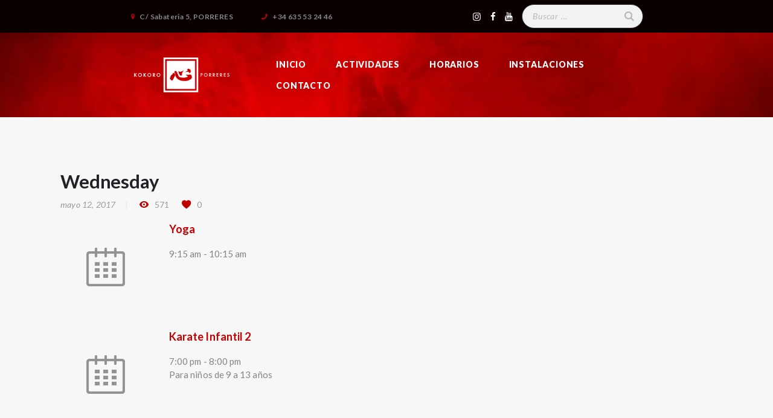

--- FILE ---
content_type: text/html; charset=UTF-8
request_url: https://www.kokoroporreres.com/timetable/column/wednesday/
body_size: 25717
content:
<!DOCTYPE html>
<html lang="es" class="no-js scheme_default">
<head>
					
					<meta charset="UTF-8">
		<meta name="viewport" content="width=device-width, initial-scale=1, maximum-scale=1">
		<meta name="format-detection" content="telephone=no">
		<link rel="profile" href="//gmpg.org/xfn/11">
		<link rel="pingback" href="https://www.kokoroporreres.com/xmlrpc.php">
		<style id="jetpack-boost-critical-css">@media all{.mptt-theme-mode-event.event{overflow:auto}}@media all{@font-face{font-family:trx_addons_icons;font-weight:400;font-style:normal}[class*=" trx_addons_icon-"]:before{font-family:trx_addons_icons;font-style:normal;font-weight:400;speak:none;display:inline-block;text-decoration:inherit;width:1em;margin-right:.2em;text-align:center;font-variant:normal;text-transform:none;line-height:1em;margin-left:.2em}.trx_addons_icon-heart-empty:before{content:'\e854'}.trx_addons_icon-eye:before{content:'\e855'}}@media all{html{overflow-y:scroll!important}[class*=" trx_addons_icon-"]:before{margin:0;width:auto}.post_counters_item:before{vertical-align:top;line-height:inherit;margin:0 .2em 0 0}.post_counters_item{margin-left:.5em}.post_counters_item .post_counters_number{margin:0 .25em}.socials_share{position:relative;vertical-align:top}.socials_share.socials_wrap{margin:0}.sc_float_center{margin-left:auto;margin-right:auto}.sc_align_center{text-align:center}.sc_item_title{margin:0}.sc_item_title{line-height:1.3em}.sc_layouts_logo img{max-height:80px;width:auto}@media (max-width:1439px){.sc_layouts_logo img{max-height:60px;width:auto}}.sc_content{position:relative}.sc_content:not([class*=sc_padding_]){padding-top:.0001px}.sc_content:not([class*=sc_margin_]){margin-left:auto;margin-right:auto}[class*=sc_content_width_]{-webkit-box-sizing:border-box;-ms-box-sizing:border-box;box-sizing:border-box}.sc_content_width_1_1{width:1170px}.socials_wrap{display:block;vertical-align:middle;white-space:nowrap;margin:-8px -8px 0 0}.socials_wrap .social_item{display:inline-block;line-height:inherit;vertical-align:top;text-align:center;margin:8px 8px 0 0}.socials_wrap .social_item .social_icon{position:relative;display:block;width:3em;height:3em;line-height:3em;text-align:center;background-size:100%;background-position:top center;-webkit-border-radius:50%;-ms-border-radius:50%;border-radius:50%;overflow:hidden}.sc_title{position:relative}}@media all{a,article,aside,body,div,form,h3,h5,html,input,label,li,p,span,ul{font-family:inherit;font-size:100%;font-style:inherit;font-weight:inherit;line-height:inherit;border:0;outline:0;-webkit-font-smoothing:antialiased;-ms-word-wrap:break-word;word-wrap:break-word}body,html{margin:0;padding:0;width:100%}html{height:100%;font-size:100%;overflow-y:scroll!important;overflow-x:hidden;-webkit-text-size-adjust:100%;-ms-text-size-adjust:100%}html{font-size:16px}body{text-rendering:optimizeLegibility}article,aside,footer,header,nav{display:block}ul{padding-left:1.5em}ul li{margin:15px 0}a{text-decoration:none;background:0 0}a{outline:0}a img{border:none}h3,h5{word-break:break-word}img{max-width:100%;height:auto;vertical-align:top}svg:not(:root){overflow:hidden}[class*=" icon-"]:before,[class^=icon-]:before{line-height:inherit;font-weight:inherit;font-size:inherit;width:auto;margin:0}form{margin-bottom:0}input{font-family:inherit;font-size:1em;margin:0;vertical-align:baseline}input[placeholder]{text-overflow:ellipsis}input::-webkit-input-placeholder{text-overflow:ellipsis}input::-moz-placeholder{text-overflow:ellipsis}input:-ms-input-placeholder{text-overflow:ellipsis}input[type=checkbox],input[type=email],input[type=text]{-webkit-box-sizing:border-box;-ms-box-sizing:border-box;box-sizing:border-box;-webkit-border-radius:0;-ms-border-radius:0;border-radius:0}input[type=checkbox]{padding:0}input[type=email],input[type=text]{-webkit-appearance:none;outline:0;resize:none}.mc4wp-form .mc4wp-form-fields input[type=submit],input[type=submit]{-webkit-appearance:none;display:inline-block;text-transform:uppercase;white-space:nowrap;padding:1.27em 2.7em 1.3em;font-size:13px;line-height:1.5em;font-weight:700;letter-spacing:.8px;border-width:0!important;-webkit-box-sizing:border-box;-ms-box-sizing:border-box;box-sizing:border-box;-webkit-border-radius:2.2em;-ms-border-radius:2.2em;border-radius:2.2em}input[type=email],input[type=text]{padding:.93em 1.2em;border:1px solid #ddd;-webkit-border-radius:1.8em;-ms-border-radius:1.8em;border-radius:1.8em}input[type=checkbox]{display:none}.alignleft{display:inline-block;float:left;margin-right:2em}.aligncenter{clear:both;display:block!important;margin-left:auto!important;margin-right:auto!important;text-align:center;width:auto}.vc_row{margin-left:-15px;margin-right:-15px}.vc_column_container>.vc_column-inner{padding-left:15px;padding-right:15px}.page_wrap{min-height:100vh;overflow:hidden}.content_wrap,.page_wrap{margin:0 auto}.content_wrap{width:1170px;margin:0 auto}.content_wrap:after{content:" ";display:block;width:100%;height:0;clear:both}.body_style_fullwide .content_wrap{width:100%;padding-left:130px;padding-right:130px;-webkit-box-sizing:border-box;-ms-box-sizing:border-box;box-sizing:border-box}.content{-webkit-box-sizing:border-box;-ms-box-sizing:border-box;box-sizing:border-box}.page_content_wrap .content_wrap{position:relative}.sidebar_hide .content{margin-left:auto;margin-right:auto}.body_style_fullwide .content{width:auto;max-width:100%}.top_panel{position:relative;z-index:8000;background-position:center;background-repeat:no-repeat;background-size:cover;padding:.1px 0;margin-bottom:6rem}.menu_mobile_close{display:block;width:5em;height:5em;position:absolute;right:0;top:0}.menu_mobile_close:after,.menu_mobile_close:before{content:' ';position:absolute;z-index:2;left:38%;top:50%;width:25%;height:0;margin-top:-1px;-webkit-box-sizing:border-box;-ms-box-sizing:border-box;box-sizing:border-box;border-top:2px solid #fff}.menu_mobile_close:before{-webkit-transform:rotate(45deg);-ms-transform:rotate(45deg);transform:rotate(45deg)}.menu_mobile_close:after{-webkit-transform:rotate(-45deg);-ms-transform:rotate(-45deg);transform:rotate(-45deg)}.menu_mobile_overlay{display:none!important;position:fixed;z-index:100000;left:0;top:0;right:0;bottom:0;background-color:rgba(0,0,0,.8)}.menu_mobile{position:fixed;z-index:100002;left:0;top:0;height:0;width:100%}.menu_mobile_inner{position:absolute;z-index:1;left:0;top:0;right:0;bottom:0;width:100%;height:100%;text-align:center;overflow:hidden}.menu_mobile a{display:block}.menu_mobile .sc_layouts_logo{text-align:center;margin:4.4rem 0 0}.menu_mobile .menu_mobile_nav_area{position:absolute;z-index:1;left:0;top:48%;width:100%;height:auto;max-height:44%;padding-right:20px;overflow-y:scroll;-webkit-transform:translateY(-50%);-ms-transform:translateY(-50%);transform:translateY(-50%)}.menu_mobile .menu_mobile_nav_area ul{margin:0 auto;padding:0;list-style:none;width:auto}.menu_mobile .menu_mobile_nav_area li{margin-top:0;margin-bottom:0;width:auto}.menu_mobile .menu_mobile_nav_area li>a{font-size:1.25em;line-height:1.5em;padding:.15em 2.5em .15em 0;text-transform:uppercase;letter-spacing:1px;position:relative;display:inline-block;width:30rem;text-align:left;-webkit-box-sizing:border-box;-ms-box-sizing:border-box;-ms-box-sizing:border-box;box-sizing:border-box}.menu_mobile .menu_mobile_nav_area>ul>li>a{font-size:1.3em;line-height:1.5em}.menu_mobile .menu_mobile_nav_area li:before{font-size:1.25em;width:1em;margin-right:.3em}.menu_mobile .menu_mobile_nav_area>ul>li:before{font-size:2em}.menu_mobile .socials_mobile{position:absolute;left:0;bottom:4rem;text-align:center;display:block;width:100%}.menu_mobile .social_item{display:inline-block;margin:1em 1em 0 0}.menu_mobile .social_item .social_icon{display:block;font-size:1em;width:1em;height:1em;line-height:1em;text-align:center}.post_meta .post_meta_item:after{content:'|';display:inline;font-family:inherit;font-size:inherit;font-style:normal;font-weight:400;vertical-align:baseline}.post_meta .post_meta_item:after{color:#e7e7ea!important}.post_meta .post_counters_label{display:none}.post_meta .post_counters_item:before{font-size:1.15em;margin:0 .4em 0 0}.post_meta .post_counters_item.post_counters_views:before{content:'\e8f4';font-family:fontello}.post_meta .post_counters_item.post_counters_likes:before{content:'\f4ac';font-family:fontello}.post_meta .post_counters_item.post_counters_likes.trx_addons_icon-heart-empty:before{content:'\e93e';font-family:fontello}.post_meta .post_counters_item .post_counters_number{font-style:normal!important}.post_meta .post_counters_item:after{content:""}.post_meta .post_meta_item:last-child:after{display:none}.post_meta .post_meta_item:after{margin:0 1.1em}.post_meta .post_meta_item.post_counters_item:after{margin:0 .5em}.post_meta .post_meta_item{margin-left:0}.post_share .social_items{font-size:1em}.post_meta .socials_share{display:inline;vertical-align:baseline}.post_meta_item .socials_share .social_items{bottom:auto;top:2.5em}.post_meta_item .socials_share .social_items:before{bottom:auto;top:-5px;-webkit-transform:rotate(135deg);-ms-transform:rotate(135deg);transform:rotate(135deg)}.post_item_single .social_items{background:0 0!important}.post_item_single .post_header{margin-bottom:1.2em}.post_item_single .post_title{margin-top:-.2em}.post_item_single .post_header .post_title{margin-bottom:0}.post_item_single .post_content>.post_meta_single{font-size:1em;line-height:1.375em;margin-top:1.8em;letter-spacing:0;overflow:hidden;font-style:normal;font-weight:700;position:relative;top:0;clear:both}.post_item_single .post_content>.post_meta_single .post_share{float:right;display:block;max-width:40%}.post_item_single .post_content>.post_meta_single .post_share:before{display:none}.post_item_single .post_content>.post_meta_single .post_share .social_item .social_icon{background:0 0;display:block;font-size:1.44em;height:1.6em;line-height:1.6em;text-align:center;width:1.6em}.widget p{margin:0}.footer_wrap{margin-top:8.8rem}.footer_wrap .widget{margin:1.5em 0}.wpb_content_element,.wpb_row,.wpb_text_column{margin-bottom:0!important}.post_item_single::after{content:' ';display:block;width:100%;height:0;clear:both}}@media all{:root{--joinchat-ico:url("data:image/svg+xml;charset=utf-8,%3Csvg xmlns='http://www.w3.org/2000/svg' viewBox='0 0 24 24'%3E%3Cpath fill='%23fff' d='M3.516 3.516c4.686-4.686 12.284-4.686 16.97 0 4.686 4.686 4.686 12.283 0 16.97a12.004 12.004 0 0 1-13.754 2.299l-5.814.735a.392.392 0 0 1-.438-.44l.748-5.788A12.002 12.002 0 0 1 3.517 3.517zm3.61 17.043.3.158a9.846 9.846 0 0 0 11.534-1.758c3.843-3.843 3.843-10.074 0-13.918-3.843-3.843-10.075-3.843-13.918 0a9.846 9.846 0 0 0-1.747 11.554l.16.303-.51 3.942a.196.196 0 0 0 .219.22l3.961-.501zm6.534-7.003-.933 1.164a9.843 9.843 0 0 1-3.497-3.495l1.166-.933a.792.792 0 0 0 .23-.94L9.561 6.96a.793.793 0 0 0-.924-.445 1291.6 1291.6 0 0 0-2.023.524.797.797 0 0 0-.588.88 11.754 11.754 0 0 0 10.005 10.005.797.797 0 0 0 .88-.587l.525-2.023a.793.793 0 0 0-.445-.923L14.6 13.327a.792.792 0 0 0-.94.23z'/%3E%3C/svg%3E");--joinchat-font:-apple-system,blinkmacsystemfont,"Segoe UI",roboto,oxygen-sans,ubuntu,cantarell,"Helvetica Neue",sans-serif}.joinchat{--bottom:20px;--sep:20px;--s:60px;--header:calc(var(--s)*1.16667);--vh:100vh;--red:37;--green:211;--blue:102;--rgb:var(--red) var(--green) var(--blue);--color:rgb(var(--rgb));--dark:rgb(calc(var(--red) - 75) calc(var(--green) - 75) calc(var(--blue) - 75));--bg:rgb(var(--rgb)/4%);--tolerance:210;--bw:calc((var(--red)*0.2126 + var(--green)*0.7152 + var(--blue)*0.0722 - var(--tolerance))*-10000000);--text:hsl(0deg 0% calc(var(--bw)*1%)/clamp(70%,calc(var(--bw)*1%),100%));color:var(--text);display:none;position:fixed;z-index:9999;right:var(--sep);bottom:var(--bottom);font:normal normal normal 16px/1.625em var(--joinchat-font);letter-spacing:0;transform:scale3d(0,0,0);transform-origin:calc(var(--s)/-2) calc(var(--s)/-4);touch-action:manipulation;-webkit-font-smoothing:antialiased}.joinchat *,.joinchat :after,.joinchat :before{box-sizing:border-box}@supports not (width:clamp(1px,1%,10px)){.joinchat{--text:hsl(0deg 0% calc(var(--bw)*1%)/90%)}}.joinchat__button{display:flex;flex-direction:row;position:absolute;z-index:2;bottom:8px;right:8px;height:var(--s);min-width:var(--s);max-width:95vw;background:#25d366;color:inherit;border-radius:calc(var(--s)/2);box-shadow:1px 6px 24px 0 rgba(7,94,84,.24)}.joinchat__button__open{width:var(--s);height:var(--s);border-radius:50%;background:rgb(0 0 0/0) var(--joinchat-ico) 50% no-repeat;background-size:60%;overflow:hidden}.joinchat__button__send{display:none;flex-shrink:0;width:var(--s);height:var(--s);max-width:var(--s);padding:calc(var(--s)*.18);margin:0;overflow:hidden}.joinchat__button__send path{fill:none!important;stroke:var(--text)!important}.joinchat__button__send .joinchat_svg__plain{stroke-dasharray:1097;stroke-dashoffset:1097}.joinchat__button__send .joinchat_svg__chat{stroke-dasharray:1020;stroke-dashoffset:1020}.joinchat__box{display:flex;flex-direction:column;position:absolute;bottom:0;right:0;z-index:1;width:calc(100vw - var(--sep)*2);max-width:400px;min-height:170px;max-height:calc(var(--vh) - var(--bottom) - var(--sep));border-radius:calc(var(--s)/ 2 + 2px);background:0 0;box-shadow:0 2px 6px 0 rgba(0,0,0,.5);text-align:left;overflow:hidden;transform:scale3d(0,0,0);opacity:0}.joinchat__header{display:flex;flex-flow:row;align-items:center;position:relative;flex-shrink:0;height:var(--header);min-height:50px;padding:0 70px 0 26px;margin:0;background:var(--color)}.joinchat__powered{font-size:11px;line-height:18px;color:inherit!important;text-decoration:none!important;fill:currentcolor;opacity:.8}.joinchat__powered svg{display:inline-block;width:auto;height:18px;vertical-align:-30%}.joinchat__close{--size:34px;position:absolute;top:calc(50% - var(--size)/ 2);right:24px;width:var(--size);height:var(--size);border-radius:50%;background:rgba(0,0,0,.4) url("data:image/svg+xml;charset=utf-8,%3Csvg xmlns='http://www.w3.org/2000/svg' viewBox='0 0 24 24' fill='%23fff'%3E%3Cpath d='M24 2.4 21.6 0 12 9.6 2.4 0 0 2.4 9.6 12 0 21.6 2.4 24l9.6-9.6 9.6 9.6 2.4-2.4-9.6-9.6L24 2.4z'/%3E%3C/svg%3E") 50% no-repeat;background-size:12px}.joinchat__box__scroll{padding:20px 0 70px;padding-bottom:calc(var(--s) + 10px);background:#fff linear-gradient(0deg,var(--bg),var(--bg));overflow-x:hidden;overflow-y:auto;overscroll-behavior-y:contain}.joinchat__box__scroll::-webkit-scrollbar{width:5px;background:rgb(0 0 0/0)}@supports (-webkit-overflow-scrolling:touch){.joinchat__box__scroll{overflow-y:scroll;-webkit-overflow-scrolling:touch}}@media (max-width:480px),(orientation:landscape) and (max-height:480px){.joinchat{--bottom:6px;--sep:6px;--header:calc(var(--s)*0.91667)}.joinchat__close{--size:28px}.joinchat__box__scroll{padding-top:15px}}@media (prefers-color-scheme:dark){.joinchat--dark-auto .joinchat__box__scroll{background:#1a1a1a}.joinchat--dark-auto .joinchat__header{background:var(--dark)}}@media (prefers-reduced-motion){.joinchat__button__send .joinchat_svg__plain{stroke-dasharray:0}}}@media all{.joinchat__button{background:var(--color)}.joinchat__button__open--ico{display:flex;color:var(--text,#fff)!important;background-image:none;border-radius:50%;overflow:hidden}.joinchat__button__open--ico svg{width:60%;height:60%;margin:auto}.joinchat__box__scroll{padding-bottom:0}.joinchat__channels{display:flex;flex-direction:row-reverse;width:var(--s);height:var(--s);padding:0 8px;margin:8px 0 8px auto}.joinchat__channel{flex:0 1 calc(var(--s)*0.85);min-width:0;max-width:calc(var(--s)*.85)}.joinchat__channel:first-child{flex:0 0 var(--s);max-width:var(--s)}.joinchat__channel:nth-child(n+2){opacity:.2}.joinchat__channel div{width:var(--s);height:var(--s);border:2px solid #fff;border-radius:50%;background:#ccc;box-shadow:1px 2px 4px 0 rgba(0,0,0,.24);overflow:hidden;transform:translateX(0)}.joinchat__channel svg{width:100%;height:100%;-o-object-fit:cover;object-fit:cover}.joinchat__channel:nth-child(1){z-index:14}.joinchat__channel:nth-child(2){z-index:13}.joinchat__channel:nth-child(3){z-index:12}.joinchat--channels .joinchat__header{height:0;min-height:0;background:0}.joinchat--channels .joinchat__powered{display:none}.joinchat--channels .joinchat__close{top:-23px;right:-5px;margin-top:0}.joinchat--channels .joinchat__box{min-height:var(--s);box-shadow:none;overflow:visible}.joinchat--channels .joinchat__box__scroll{padding:0;background:0}@media (max-width:480px),(orientation:landscape) and (max-width:767px){.joinchat--channels .joinchat__close{top:-18px;right:-2px}}}@media all{.joinchat__box__scroll{padding-bottom:0}}@media all{@font-face{font-family:fontello;font-weight:400;font-style:normal}[class*=" icon-"]:before,[class^=icon-]:before{font-family:fontello;font-style:normal;font-weight:400;speak:none;display:inline-block;text-decoration:inherit;width:1em;margin-right:.2em;text-align:center;font-variant:normal;text-transform:none;line-height:1em;margin-left:.2em}.icon-facebook:before{content:'\e873'}.icon-instagramm:before{content:'\e87e'}.icon-youtube:before{content:'\e8a3'}.icon-cancel:before{content:'\e8ac'}}@media all{.sc_layouts_logo img{max-height:80px;width:auto}@media (max-width:1439px){.sc_layouts_logo img{max-height:60px;width:auto}}.sc_content_width_1_1{width:1170px}.footer_wrap .sc_layouts_item{margin-top:0;margin-bottom:0}.sc_item_title{line-height:1.2em}.footer_wrap .socials_wrap .social_item .social_icon{background:0 0!important}footer .socials_wrap .social_item .social_icon{height:1.7em;line-height:1.7em;width:1.7em;font-size:1.3em;-webkit-border-radius:0;-ms-border-radius:0;border-radius:0}.socials_wrap .social_item .social_icon{-webkit-border-radius:0;-ms-border-radius:0;border-radius:0;font-size:1.4em;height:1.6em;line-height:1.6em;width:1.6em}.vc_row-has-fill>.vc_column_container>.vc_column-inner{padding-top:0!important}.mc4wp-form{position:relative}.mc4wp-form .mc4wp-form-fields input[type=email]{padding:.8em 1.2em;padding-right:9em;width:99%;height:42px;vertical-align:top;letter-spacing:.4px;-webkit-box-sizing:border-box;-ms-box-sizing:border-box;box-sizing:border-box;-webkit-border-radius:2em;-ms-border-radius:2em;border-radius:2em}.mc4wp-form .mc4wp-form-fields input[type=submit]{font-size:11px;line-height:normal;font-weight:700;height:42px;letter-spacing:.5px;max-width:11em;padding:1.2em 2.1em;position:absolute;right:0;top:0;vertical-align:top;z-index:1;-webkit-border-radius:2em;-ms-border-radius:2em;border-radius:2em}footer .mc4wp-form{width:100%;max-width:25.8em;margin:0 auto}.mc4wp-form label{margin-top:.5em}.mc4wp-form input[type=checkbox]{display:inline-block;position:relative;margin-right:8px}.mc4wp-form label{position:relative;display:block;padding-left:1.3em;text-align:left;line-height:1.5}.mc4wp-form label input[type=checkbox]{display:none}.post_type_mp-column .event-link{display:inline-block;font-size:18px;font-weight:700;line-height:24px;margin-bottom:18px}}@media all{body{font-family:Lato,sans-serif;font-size:1rem;font-weight:400;font-style:normal;line-height:1.5em;text-decoration:none;text-transform:none;letter-spacing:.07px}p,ul{margin-top:0;margin-bottom:1.88em}h3{font-family:Lato,sans-serif;font-size:2.063em;font-weight:700;font-style:normal;line-height:1.45em;text-decoration:none;text-transform:none;letter-spacing:-.15px;margin-top:1.52em;margin-bottom:.59em}h5{font-family:Lato,sans-serif;font-size:1.125em;font-weight:600;font-style:normal;line-height:1.3em;text-decoration:none;text-transform:none;letter-spacing:0;margin-top:2em;margin-bottom:1.2em}input[type=email],input[type=text]{font-family:Lato,sans-serif;font-size:14px;font-weight:400;font-style:italic;line-height:1.2em;text-decoration:none;text-transform:none;letter-spacing:.8px}input[type=submit]{font-family:Lato,sans-serif;font-size:13px;font-weight:700;font-style:normal;line-height:1.5em;text-decoration:none;text-transform:uppercase;letter-spacing:.8px}.post_meta{font-family:Lato,sans-serif;font-size:14px;font-weight:400;font-style:italic;line-height:1.5em;text-decoration:none;text-transform:none;letter-spacing:.2px;margin-top:.4em}.post_counters_item,.post_item_single .post_content .post_meta,.post_meta_item{font-family:Lato,sans-serif}.menu_mobile .menu_mobile_nav_area>ul>li,.menu_mobile .menu_mobile_nav_area>ul>li>a{font-family:Lato,sans-serif}.scheme_default body{background-color:#f7f7f7}.scheme_default{color:#838487}.scheme_default h3,.scheme_default h5,.scheme_default li a{color:#212226}.scheme_default a{color:#ff5001}.scheme_default ul>li:before{color:#ff5001}.scheme_default ul{color:#212226}.scheme_default::-webkit-input-placeholder{color:#999}.scheme_default::-moz-placeholder{color:#999}.scheme_default:-ms-input-placeholder{color:#999}.scheme_default input::-webkit-input-placeholder{color:#838487;opacity:1}.scheme_default input::-moz-placeholder{color:#838487;opacity:1}.scheme_default input:-ms-input-placeholder{color:#838487;opacity:1}.scheme_default input[type=email],.scheme_default input[type=text]{color:#838487;border-color:#e1e1e1;background-color:#f2f2f2}.scheme_default .socials_share:not(.socials_type_drop) .social_icon,.scheme_default input[type=submit]{color:#fff;background-color:#212226}.scheme_default .mc4wp-form input[type=submit]{color:#fff;background-color:#ff5001}.scheme_default .page_wrap{background-color:#f7f7f7}.scheme_default .post_date a,.scheme_default .post_date:after,.scheme_default .post_date:before,.scheme_default .post_meta,.scheme_default .post_meta_item,.scheme_default .post_meta_item a,.scheme_default .post_meta_item:after,.scheme_default .post_meta_item:before{color:#999}.scheme_default .post_meta_item:after,.scheme_default .post_meta_item:before{color:#ff5001}.scheme_default .post_meta_item .socials_share .social_items{background-color:#f7f7f7}.scheme_default .post_meta_item .social_items,.scheme_default .post_meta_item .social_items:before{background-color:#f7f7f7;border-color:#e5e5e5;color:#999}.scheme_default .post_item_single .post_header .post_date{color:#999}.scheme_default .post_item_single .post_content .post_meta .post_share .social_item .social_icon{color:#b2b2b2!important}.scheme_default .extra_color_link a{color:#ff5001!important}.scheme_default .menu_mobile_inner{color:#838487;background-color:#fff}.scheme_default .menu_mobile_close:after,.scheme_default .menu_mobile_close:before{border-color:#1d1d1d}.scheme_default .menu_mobile_inner .menu_mobile_nav_area li:before,.scheme_default .menu_mobile_inner a{color:#1d1d1d}.scheme_default .menu_mobile_inner .social_item .social_icon{color:#ff5001}.scheme_default .socials_wrap .social_item .social_icon{color:#1d1d1d}.scheme_default .footer_wrap .socials_wrap .social_item .social_icon{color:#fff}.scheme_default .mc4wp-form input[type=email]{background-color:#f2f2f2;border-color:#f2f2f2;color:#838487}.scheme_default .mc4wp-form input[type=email]::-webkit-input-placeholder{color:#838487;opacity:1}.scheme_default .mc4wp-form input[type=email]::-moz-placeholder{color:#838487;opacity:1}.scheme_default .mc4wp-form input[type=email]:-ms-input-placeholder{color:#838487;opacity:1}.scheme_default footer .mc4wp-form-fields input[type=submit]{background-color:#ff5001;color:#fff}.scheme_dark{color:#b7b7b7}.scheme_dark h5,.scheme_dark li a{color:#fff}.scheme_dark a{color:#ff5001}.scheme_dark ul>li:before{color:#ff5001}.scheme_dark ul{color:#fff}.scheme_dark::-webkit-input-placeholder{color:#5f5f5f}.scheme_dark::-moz-placeholder{color:#5f5f5f}.scheme_dark:-ms-input-placeholder{color:#5f5f5f}.scheme_dark input::-webkit-input-placeholder{color:#b7b7b7;opacity:1}.scheme_dark input::-moz-placeholder{color:#b7b7b7;opacity:1}.scheme_dark input:-ms-input-placeholder{color:#b7b7b7;opacity:1}.scheme_dark input[type=email],.scheme_dark input[type=text]{color:#b7b7b7;border-color:#2e2d32;background-color:#f2f2f2}.scheme_dark input[type=submit]{color:#212226;background-color:#fff}.scheme_dark .mc4wp-form input[type=submit]{color:#212226;background-color:#ff5001}.scheme_dark.footer_wrap{background-color:#1e1d22;color:#838487}.scheme_dark.footer_wrap .widget{border-color:#313131}.scheme_dark.footer_wrap h5{color:#fff}.scheme_dark.footer_wrap a{color:#fff}.scheme_dark .extra_color_link a{color:#ff5001!important}.scheme_dark .menu_mobile_inner{color:#838487;background-color:#1e1d22}.scheme_dark .menu_mobile_close:after,.scheme_dark .menu_mobile_close:before{border-color:#fff}.scheme_dark .menu_mobile_inner .menu_mobile_nav_area li:before,.scheme_dark .menu_mobile_inner a{color:#fff}.scheme_dark .menu_mobile_inner .social_item .social_icon{color:#ff5001}.scheme_dark .socials_wrap .social_item .social_icon{color:#fff}.scheme_dark.footer_wrap .socials_wrap .social_item .social_icon{color:#fff}.scheme_dark .mc4wp-form input[type=email]{background-color:#f2f2f2;border-color:#f2f2f2;color:#838487}.scheme_dark .mc4wp-form input[type=email]::-webkit-input-placeholder{color:#838487;opacity:1}.scheme_dark .mc4wp-form input[type=email]::-moz-placeholder{color:#838487;opacity:1}.scheme_dark .mc4wp-form input[type=email]:-ms-input-placeholder{color:#838487;opacity:1}}@media all{@charset "utf-8";@media (max-width:1439px){html{font-size:15px}.content_wrap{width:1000px}.sc_content_width_1_1{width:1000px}.body_style_fullwide .content_wrap{padding-left:100px;padding-right:100px}}@media (max-width:1262px){h3{font-size:2em}p,ul{margin-bottom:1em}.content_wrap{width:910px}.sc_content_width_1_1{width:910px}.body_style_fullwide .content_wrap{padding-left:50px;padding-right:50px}.vc_row{margin-left:-15px;margin-right:-15px}.vc_column_container>.vc_column-inner{padding-left:15px;padding-right:15px}}@media (max-width:1135px){.content_wrap{width:964px}.sc_content_width_1_1{width:964px}}@media (max-width:1023px){.content_wrap{width:900px}.sc_content_width_1_1{width:900px}.mc4wp-form .mc4wp-form-fields input[type=submit],input[type=submit]{padding:1.17em 2.5em 1.2em}}@media (max-width:959px){html{line-height:160%;font-size:12px}h3{font-size:22px;margin-top:36px;margin-bottom:18px}h5{font-size:16px;margin-top:28px;margin-bottom:14px}.content_wrap{width:708px}.sc_content_width_1_1{width:708px}.body_style_fullwide .content_wrap{padding-left:30px;padding-right:30px}.top_panel{margin-bottom:6rem}.footer_wrap{margin-top:6rem}.sc_item_title{letter-spacing:1px}.mc4wp-form .mc4wp-form-fields input[type=submit],input[type=submit]{padding:1em 2.5em}.post_meta .post_meta_item:after{margin:0 .5em}.post_meta .post_counters_item:before{font-size:1em;margin:0 .3em 0 0}}@media (max-width:799px){.mc4wp-form .mc4wp-form-fields input[type=submit],input[type=submit]{line-height:1.4}.mc4wp-form .mc4wp-form-fields input[type=email]{width:100%}}@media (max-width:767px){html{font-size:12px}h3{font-size:22px;margin-top:28px;margin-bottom:18px}h5{font-size:16px;margin-top:24px;margin-bottom:14px}.content_wrap{width:600px!important}.sc_content_width_1_1{width:600px!important}.body_style_fullwide .content_wrap{padding-left:20px;padding-right:20px}img.alignleft{float:none;display:block;margin:1em auto!important}.top_panel{margin-bottom:6rem}.footer_wrap{margin-top:6rem}.hide_on_mobile{display:none}.mc4wp-form .mc4wp-form-fields input[type=submit],input[type=submit]{padding:12px 24px}.post_meta{line-height:1.3em}.post_item_single .post_content>.post_meta_single .post_share{max-width:50%}.sc_item_title{letter-spacing:0}.socials_wrap .social_item{margin:6px 6px 0 0}.mc4wp-form .mc4wp-form-fields input[type=submit]{padding:1.25em 1.8em 1.45em}.sc_layouts_logo img{max-height:45px}}@media (max-width:639px){.content_wrap{width:440px!important}.sc_content_width_1_1{width:440px!important}.menu_mobile .sc_layouts_logo{margin:3.4rem 0 0}}@media (max-width:479px){html{font-size:8px;line-height:150%}body{font-size:13px;line-height:153.85%}h3{font-size:20px;margin-top:28px;margin-bottom:16px}h5{font-size:15px;margin-top:22px;margin-bottom:10px}.content_wrap{width:300px!important}.sc_content_width_1_1{width:300px!important}.body_style_fullwide .content_wrap{padding-left:10px;padding-right:10px}.menu_mobile .menu_mobile_nav_area>ul>li>a{font-size:18px;line-height:1.5em}.menu_mobile .menu_mobile_nav_area li>a{font-size:14px;line-height:1.5em}input[type=email],input[type=text]{padding:.9em}.mc4wp-form .mc4wp-form-fields input[type=submit],input[type=submit]{padding:8px 15px}.post_item_single .post_content>.post_meta_single .post_share{max-width:none;float:none;margin-top:0}.post_item_single .post_content>.post_meta_single .post_share{margin-top:1em}.post_meta .post_meta_item.post_counters_item::after{margin:0 .2em}}}@media all{.vc_row:after,.vc_row:before{content:" ";display:table}.vc_row:after{clear:both}.vc_column_container{width:100%}.vc_row{margin-left:-7.5px;margin-right:-7.5px}.vc_col-sm-3,.vc_col-sm-6{position:relative;min-height:1px;padding-left:7.5px;padding-right:7.5px;-webkit-box-sizing:border-box;-moz-box-sizing:border-box;box-sizing:border-box}@media (min-width:768px){.vc_col-sm-3,.vc_col-sm-6{float:left}.vc_col-sm-6{width:50%}.vc_col-sm-3{width:25%}}.wpb_text_column :last-child,.wpb_text_column p:last-child{margin-bottom:0}.wpb_content_element{margin-bottom:35px}.vc_column-inner::after,.vc_column-inner::before{content:" ";display:table}.vc_column-inner::after{clear:both}.vc_column_container{padding-left:0;padding-right:0}.vc_column_container>.vc_column-inner{box-sizing:border-box;padding-left:7.5px;padding-right:7.5px;width:100%}.vc_row-has-fill>.vc_column_container>.vc_column-inner{padding-top:35px}}@media all{@charset "UTF-8";ul{box-sizing:border-box}.aligncenter{clear:both}}@media all{@charset "UTF-8";}@media all{@charset "UTF-8";}</style><meta name='robots' content='index, follow, max-image-preview:large, max-snippet:-1, max-video-preview:-1' />

	<!-- This site is optimized with the Yoast SEO plugin v26.7 - https://yoast.com/wordpress/plugins/seo/ -->
	<title>Wednesday - Kokoro Porreres</title>
	<link rel="canonical" href="https://www.kokoroporreres.com/timetable/column/wednesday/" />
	<meta property="og:locale" content="es_ES" />
	<meta property="og:type" content="article" />
	<meta property="og:title" content="Wednesday - Kokoro Porreres" />
	<meta property="og:url" content="https://www.kokoroporreres.com/timetable/column/wednesday/" />
	<meta property="og:site_name" content="Kokoro Porreres" />
	<meta name="twitter:card" content="summary_large_image" />
	<script data-jetpack-boost="ignore" type="application/ld+json" class="yoast-schema-graph">{"@context":"https://schema.org","@graph":[{"@type":"WebPage","@id":"https://www.kokoroporreres.com/timetable/column/wednesday/","url":"https://www.kokoroporreres.com/timetable/column/wednesday/","name":"Wednesday - Kokoro Porreres","isPartOf":{"@id":"https://www.kokoroporreres.com/#website"},"datePublished":"2017-05-12T09:31:03+00:00","breadcrumb":{"@id":"https://www.kokoroporreres.com/timetable/column/wednesday/#breadcrumb"},"inLanguage":"es","potentialAction":[{"@type":"ReadAction","target":["https://www.kokoroporreres.com/timetable/column/wednesday/"]}]},{"@type":"BreadcrumbList","@id":"https://www.kokoroporreres.com/timetable/column/wednesday/#breadcrumb","itemListElement":[{"@type":"ListItem","position":1,"name":"Home","item":"https://www.kokoroporreres.com/"},{"@type":"ListItem","position":2,"name":"Columnas","item":"https://www.kokoroporreres.com/timetable/column/"},{"@type":"ListItem","position":3,"name":"Wednesday"}]},{"@type":"WebSite","@id":"https://www.kokoroporreres.com/#website","url":"https://www.kokoroporreres.com/","name":"Kokoro Porreres","description":"Centre cultural i esportiu","potentialAction":[{"@type":"SearchAction","target":{"@type":"EntryPoint","urlTemplate":"https://www.kokoroporreres.com/?s={search_term_string}"},"query-input":{"@type":"PropertyValueSpecification","valueRequired":true,"valueName":"search_term_string"}}],"inLanguage":"es"}]}</script>
	<!-- / Yoast SEO plugin. -->


<link rel='dns-prefetch' href='//fonts.googleapis.com' />
<link rel="alternate" type="application/rss+xml" title="Kokoro Porreres &raquo; Feed" href="https://www.kokoroporreres.com/feed/" />
<link rel="alternate" type="application/rss+xml" title="Kokoro Porreres &raquo; Feed de los comentarios" href="https://www.kokoroporreres.com/comments/feed/" />
<link rel="alternate" type="text/calendar" title="Kokoro Porreres &raquo; iCal Feed" href="https://www.kokoroporreres.com/events/?ical=1" />
<link rel="alternate" title="oEmbed (JSON)" type="application/json+oembed" href="https://www.kokoroporreres.com/wp-json/oembed/1.0/embed?url=https%3A%2F%2Fwww.kokoroporreres.com%2Ftimetable%2Fcolumn%2Fwednesday%2F" />
<link rel="alternate" title="oEmbed (XML)" type="text/xml+oembed" href="https://www.kokoroporreres.com/wp-json/oembed/1.0/embed?url=https%3A%2F%2Fwww.kokoroporreres.com%2Ftimetable%2Fcolumn%2Fwednesday%2F&#038;format=xml" />
			<meta property="og:url" content="https://www.kokoroporreres.com/timetable/column/wednesday/ "/>
			<meta property="og:title" content="Wednesday" />
			<meta property="og:description" content="" />  
			<meta property="og:type" content="article" />
			<style id='wp-img-auto-sizes-contain-inline-css' type='text/css'>
img:is([sizes=auto i],[sizes^="auto," i]){contain-intrinsic-size:3000px 1500px}
/*# sourceURL=wp-img-auto-sizes-contain-inline-css */
</style>
<style id='wp-emoji-styles-inline-css' type='text/css'>

	img.wp-smiley, img.emoji {
		display: inline !important;
		border: none !important;
		box-shadow: none !important;
		height: 1em !important;
		width: 1em !important;
		margin: 0 0.07em !important;
		vertical-align: -0.1em !important;
		background: none !important;
		padding: 0 !important;
	}
/*# sourceURL=wp-emoji-styles-inline-css */
</style>
<noscript><link property="stylesheet" rel='stylesheet' id='wp-block-library-css' href='https://www.kokoroporreres.com/wp-includes/css/dist/block-library/style.min.css?ver=6.9' type='text/css' media='all' />
</noscript><link data-media="all" onload="this.media=this.dataset.media; delete this.dataset.media; this.removeAttribute( &apos;onload&apos; );" property="stylesheet" rel='stylesheet' id='wp-block-library-css' href='https://www.kokoroporreres.com/wp-includes/css/dist/block-library/style.min.css?ver=6.9' type='text/css' media="not all" />
<noscript><link property="stylesheet" rel='stylesheet' id='wc-blocks-style-css' href='https://www.kokoroporreres.com/wp-content/plugins/woocommerce/assets/client/blocks/wc-blocks.css?ver=wc-10.4.3' type='text/css' media='all' />
</noscript><link data-media="all" onload="this.media=this.dataset.media; delete this.dataset.media; this.removeAttribute( &apos;onload&apos; );" property="stylesheet" rel='stylesheet' id='wc-blocks-style-css' href='https://www.kokoroporreres.com/wp-content/plugins/woocommerce/assets/client/blocks/wc-blocks.css?ver=wc-10.4.3' type='text/css' media="not all" />
<style id='global-styles-inline-css' type='text/css'>
:root{--wp--preset--aspect-ratio--square: 1;--wp--preset--aspect-ratio--4-3: 4/3;--wp--preset--aspect-ratio--3-4: 3/4;--wp--preset--aspect-ratio--3-2: 3/2;--wp--preset--aspect-ratio--2-3: 2/3;--wp--preset--aspect-ratio--16-9: 16/9;--wp--preset--aspect-ratio--9-16: 9/16;--wp--preset--color--black: #000000;--wp--preset--color--cyan-bluish-gray: #abb8c3;--wp--preset--color--white: #ffffff;--wp--preset--color--pale-pink: #f78da7;--wp--preset--color--vivid-red: #cf2e2e;--wp--preset--color--luminous-vivid-orange: #ff6900;--wp--preset--color--luminous-vivid-amber: #fcb900;--wp--preset--color--light-green-cyan: #7bdcb5;--wp--preset--color--vivid-green-cyan: #00d084;--wp--preset--color--pale-cyan-blue: #8ed1fc;--wp--preset--color--vivid-cyan-blue: #0693e3;--wp--preset--color--vivid-purple: #9b51e0;--wp--preset--gradient--vivid-cyan-blue-to-vivid-purple: linear-gradient(135deg,rgb(6,147,227) 0%,rgb(155,81,224) 100%);--wp--preset--gradient--light-green-cyan-to-vivid-green-cyan: linear-gradient(135deg,rgb(122,220,180) 0%,rgb(0,208,130) 100%);--wp--preset--gradient--luminous-vivid-amber-to-luminous-vivid-orange: linear-gradient(135deg,rgb(252,185,0) 0%,rgb(255,105,0) 100%);--wp--preset--gradient--luminous-vivid-orange-to-vivid-red: linear-gradient(135deg,rgb(255,105,0) 0%,rgb(207,46,46) 100%);--wp--preset--gradient--very-light-gray-to-cyan-bluish-gray: linear-gradient(135deg,rgb(238,238,238) 0%,rgb(169,184,195) 100%);--wp--preset--gradient--cool-to-warm-spectrum: linear-gradient(135deg,rgb(74,234,220) 0%,rgb(151,120,209) 20%,rgb(207,42,186) 40%,rgb(238,44,130) 60%,rgb(251,105,98) 80%,rgb(254,248,76) 100%);--wp--preset--gradient--blush-light-purple: linear-gradient(135deg,rgb(255,206,236) 0%,rgb(152,150,240) 100%);--wp--preset--gradient--blush-bordeaux: linear-gradient(135deg,rgb(254,205,165) 0%,rgb(254,45,45) 50%,rgb(107,0,62) 100%);--wp--preset--gradient--luminous-dusk: linear-gradient(135deg,rgb(255,203,112) 0%,rgb(199,81,192) 50%,rgb(65,88,208) 100%);--wp--preset--gradient--pale-ocean: linear-gradient(135deg,rgb(255,245,203) 0%,rgb(182,227,212) 50%,rgb(51,167,181) 100%);--wp--preset--gradient--electric-grass: linear-gradient(135deg,rgb(202,248,128) 0%,rgb(113,206,126) 100%);--wp--preset--gradient--midnight: linear-gradient(135deg,rgb(2,3,129) 0%,rgb(40,116,252) 100%);--wp--preset--font-size--small: 13px;--wp--preset--font-size--medium: 20px;--wp--preset--font-size--large: 36px;--wp--preset--font-size--x-large: 42px;--wp--preset--spacing--20: 0.44rem;--wp--preset--spacing--30: 0.67rem;--wp--preset--spacing--40: 1rem;--wp--preset--spacing--50: 1.5rem;--wp--preset--spacing--60: 2.25rem;--wp--preset--spacing--70: 3.38rem;--wp--preset--spacing--80: 5.06rem;--wp--preset--shadow--natural: 6px 6px 9px rgba(0, 0, 0, 0.2);--wp--preset--shadow--deep: 12px 12px 50px rgba(0, 0, 0, 0.4);--wp--preset--shadow--sharp: 6px 6px 0px rgba(0, 0, 0, 0.2);--wp--preset--shadow--outlined: 6px 6px 0px -3px rgb(255, 255, 255), 6px 6px rgb(0, 0, 0);--wp--preset--shadow--crisp: 6px 6px 0px rgb(0, 0, 0);}:where(.is-layout-flex){gap: 0.5em;}:where(.is-layout-grid){gap: 0.5em;}body .is-layout-flex{display: flex;}.is-layout-flex{flex-wrap: wrap;align-items: center;}.is-layout-flex > :is(*, div){margin: 0;}body .is-layout-grid{display: grid;}.is-layout-grid > :is(*, div){margin: 0;}:where(.wp-block-columns.is-layout-flex){gap: 2em;}:where(.wp-block-columns.is-layout-grid){gap: 2em;}:where(.wp-block-post-template.is-layout-flex){gap: 1.25em;}:where(.wp-block-post-template.is-layout-grid){gap: 1.25em;}.has-black-color{color: var(--wp--preset--color--black) !important;}.has-cyan-bluish-gray-color{color: var(--wp--preset--color--cyan-bluish-gray) !important;}.has-white-color{color: var(--wp--preset--color--white) !important;}.has-pale-pink-color{color: var(--wp--preset--color--pale-pink) !important;}.has-vivid-red-color{color: var(--wp--preset--color--vivid-red) !important;}.has-luminous-vivid-orange-color{color: var(--wp--preset--color--luminous-vivid-orange) !important;}.has-luminous-vivid-amber-color{color: var(--wp--preset--color--luminous-vivid-amber) !important;}.has-light-green-cyan-color{color: var(--wp--preset--color--light-green-cyan) !important;}.has-vivid-green-cyan-color{color: var(--wp--preset--color--vivid-green-cyan) !important;}.has-pale-cyan-blue-color{color: var(--wp--preset--color--pale-cyan-blue) !important;}.has-vivid-cyan-blue-color{color: var(--wp--preset--color--vivid-cyan-blue) !important;}.has-vivid-purple-color{color: var(--wp--preset--color--vivid-purple) !important;}.has-black-background-color{background-color: var(--wp--preset--color--black) !important;}.has-cyan-bluish-gray-background-color{background-color: var(--wp--preset--color--cyan-bluish-gray) !important;}.has-white-background-color{background-color: var(--wp--preset--color--white) !important;}.has-pale-pink-background-color{background-color: var(--wp--preset--color--pale-pink) !important;}.has-vivid-red-background-color{background-color: var(--wp--preset--color--vivid-red) !important;}.has-luminous-vivid-orange-background-color{background-color: var(--wp--preset--color--luminous-vivid-orange) !important;}.has-luminous-vivid-amber-background-color{background-color: var(--wp--preset--color--luminous-vivid-amber) !important;}.has-light-green-cyan-background-color{background-color: var(--wp--preset--color--light-green-cyan) !important;}.has-vivid-green-cyan-background-color{background-color: var(--wp--preset--color--vivid-green-cyan) !important;}.has-pale-cyan-blue-background-color{background-color: var(--wp--preset--color--pale-cyan-blue) !important;}.has-vivid-cyan-blue-background-color{background-color: var(--wp--preset--color--vivid-cyan-blue) !important;}.has-vivid-purple-background-color{background-color: var(--wp--preset--color--vivid-purple) !important;}.has-black-border-color{border-color: var(--wp--preset--color--black) !important;}.has-cyan-bluish-gray-border-color{border-color: var(--wp--preset--color--cyan-bluish-gray) !important;}.has-white-border-color{border-color: var(--wp--preset--color--white) !important;}.has-pale-pink-border-color{border-color: var(--wp--preset--color--pale-pink) !important;}.has-vivid-red-border-color{border-color: var(--wp--preset--color--vivid-red) !important;}.has-luminous-vivid-orange-border-color{border-color: var(--wp--preset--color--luminous-vivid-orange) !important;}.has-luminous-vivid-amber-border-color{border-color: var(--wp--preset--color--luminous-vivid-amber) !important;}.has-light-green-cyan-border-color{border-color: var(--wp--preset--color--light-green-cyan) !important;}.has-vivid-green-cyan-border-color{border-color: var(--wp--preset--color--vivid-green-cyan) !important;}.has-pale-cyan-blue-border-color{border-color: var(--wp--preset--color--pale-cyan-blue) !important;}.has-vivid-cyan-blue-border-color{border-color: var(--wp--preset--color--vivid-cyan-blue) !important;}.has-vivid-purple-border-color{border-color: var(--wp--preset--color--vivid-purple) !important;}.has-vivid-cyan-blue-to-vivid-purple-gradient-background{background: var(--wp--preset--gradient--vivid-cyan-blue-to-vivid-purple) !important;}.has-light-green-cyan-to-vivid-green-cyan-gradient-background{background: var(--wp--preset--gradient--light-green-cyan-to-vivid-green-cyan) !important;}.has-luminous-vivid-amber-to-luminous-vivid-orange-gradient-background{background: var(--wp--preset--gradient--luminous-vivid-amber-to-luminous-vivid-orange) !important;}.has-luminous-vivid-orange-to-vivid-red-gradient-background{background: var(--wp--preset--gradient--luminous-vivid-orange-to-vivid-red) !important;}.has-very-light-gray-to-cyan-bluish-gray-gradient-background{background: var(--wp--preset--gradient--very-light-gray-to-cyan-bluish-gray) !important;}.has-cool-to-warm-spectrum-gradient-background{background: var(--wp--preset--gradient--cool-to-warm-spectrum) !important;}.has-blush-light-purple-gradient-background{background: var(--wp--preset--gradient--blush-light-purple) !important;}.has-blush-bordeaux-gradient-background{background: var(--wp--preset--gradient--blush-bordeaux) !important;}.has-luminous-dusk-gradient-background{background: var(--wp--preset--gradient--luminous-dusk) !important;}.has-pale-ocean-gradient-background{background: var(--wp--preset--gradient--pale-ocean) !important;}.has-electric-grass-gradient-background{background: var(--wp--preset--gradient--electric-grass) !important;}.has-midnight-gradient-background{background: var(--wp--preset--gradient--midnight) !important;}.has-small-font-size{font-size: var(--wp--preset--font-size--small) !important;}.has-medium-font-size{font-size: var(--wp--preset--font-size--medium) !important;}.has-large-font-size{font-size: var(--wp--preset--font-size--large) !important;}.has-x-large-font-size{font-size: var(--wp--preset--font-size--x-large) !important;}
/*# sourceURL=global-styles-inline-css */
</style>

<style id='classic-theme-styles-inline-css' type='text/css'>
/*! This file is auto-generated */
.wp-block-button__link{color:#fff;background-color:#32373c;border-radius:9999px;box-shadow:none;text-decoration:none;padding:calc(.667em + 2px) calc(1.333em + 2px);font-size:1.125em}.wp-block-file__button{background:#32373c;color:#fff;text-decoration:none}
/*# sourceURL=/wp-includes/css/classic-themes.min.css */
</style>
<noscript><link property="stylesheet" rel='stylesheet' id='contact-form-7-css' href='https://www.kokoroporreres.com/wp-content/plugins/contact-form-7/includes/css/styles.css?ver=6.1.4' type='text/css' media='all' />
</noscript><link data-media="all" onload="this.media=this.dataset.media; delete this.dataset.media; this.removeAttribute( &apos;onload&apos; );" property="stylesheet" rel='stylesheet' id='contact-form-7-css' href='https://www.kokoroporreres.com/wp-content/plugins/contact-form-7/includes/css/styles.css?ver=6.1.4' type='text/css' media="not all" />
<noscript><link property="stylesheet" rel='stylesheet' id='esg-plugin-settings-css' href='https://www.kokoroporreres.com/wp-content/plugins/essential-grid/public/assets/css/settings.css?ver=3.0.15' type='text/css' media='all' />
</noscript><link data-media="all" onload="this.media=this.dataset.media; delete this.dataset.media; this.removeAttribute( &apos;onload&apos; );" property="stylesheet" rel='stylesheet' id='esg-plugin-settings-css' href='https://www.kokoroporreres.com/wp-content/plugins/essential-grid/public/assets/css/settings.css?ver=3.0.15' type='text/css' media="not all" />
<noscript><link property="stylesheet" rel='stylesheet' id='tp-fontello-css' href='https://www.kokoroporreres.com/wp-content/plugins/essential-grid/public/assets/font/fontello/css/fontello.css?ver=3.0.15' type='text/css' media='all' />
</noscript><link data-media="all" onload="this.media=this.dataset.media; delete this.dataset.media; this.removeAttribute( &apos;onload&apos; );" property="stylesheet" rel='stylesheet' id='tp-fontello-css' href='https://www.kokoroporreres.com/wp-content/plugins/essential-grid/public/assets/font/fontello/css/fontello.css?ver=3.0.15' type='text/css' media="not all" />
<noscript><link property="stylesheet" rel='stylesheet' id='mptt-style-css' href='https://www.kokoroporreres.com/wp-content/plugins/mp-timetable/media/css/style.css?ver=2.4.16' type='text/css' media='all' />
</noscript><link data-media="all" onload="this.media=this.dataset.media; delete this.dataset.media; this.removeAttribute( &apos;onload&apos; );" property="stylesheet" rel='stylesheet' id='mptt-style-css' href='https://www.kokoroporreres.com/wp-content/plugins/mp-timetable/media/css/style.css?ver=2.4.16' type='text/css' media="not all" />
<noscript><link property="stylesheet" rel='stylesheet' id='trx_addons-icons-css' href='https://www.kokoroporreres.com/wp-content/plugins/trx_addons/css/font-icons/css/trx_addons_icons-embedded.css?ver=6.9' type='text/css' media='all' />
</noscript><link data-media="all" onload="this.media=this.dataset.media; delete this.dataset.media; this.removeAttribute( &apos;onload&apos; );" property="stylesheet" rel='stylesheet' id='trx_addons-icons-css' href='https://www.kokoroporreres.com/wp-content/plugins/trx_addons/css/font-icons/css/trx_addons_icons-embedded.css?ver=6.9' type='text/css' media="not all" />
<noscript><link property="stylesheet" rel='stylesheet' id='swiperslider-css' href='https://www.kokoroporreres.com/wp-content/plugins/trx_addons/js/swiper/swiper.min.css' type='text/css' media='all' />
</noscript><link data-media="all" onload="this.media=this.dataset.media; delete this.dataset.media; this.removeAttribute( &apos;onload&apos; );" property="stylesheet" rel='stylesheet' id='swiperslider-css' href='https://www.kokoroporreres.com/wp-content/plugins/trx_addons/js/swiper/swiper.min.css' type='text/css' media="not all" />
<noscript><link property="stylesheet" rel='stylesheet' id='magnific-popup-css' href='https://www.kokoroporreres.com/wp-content/plugins/trx_addons/js/magnific/magnific-popup.min.css' type='text/css' media='all' />
</noscript><link data-media="all" onload="this.media=this.dataset.media; delete this.dataset.media; this.removeAttribute( &apos;onload&apos; );" property="stylesheet" rel='stylesheet' id='magnific-popup-css' href='https://www.kokoroporreres.com/wp-content/plugins/trx_addons/js/magnific/magnific-popup.min.css' type='text/css' media="not all" />
<noscript><link property="stylesheet" rel='stylesheet' id='trx_addons-css' href='https://www.kokoroporreres.com/wp-content/plugins/trx_addons/css/trx_addons.css' type='text/css' media='all' />
</noscript><link data-media="all" onload="this.media=this.dataset.media; delete this.dataset.media; this.removeAttribute( &apos;onload&apos; );" property="stylesheet" rel='stylesheet' id='trx_addons-css' href='https://www.kokoroporreres.com/wp-content/plugins/trx_addons/css/trx_addons.css' type='text/css' media="not all" />
<noscript><link property="stylesheet" rel='stylesheet' id='trx_addons-animation-css' href='https://www.kokoroporreres.com/wp-content/plugins/trx_addons/css/trx_addons.animation.css?ver=6.9' type='text/css' media='all' />
</noscript><link data-media="all" onload="this.media=this.dataset.media; delete this.dataset.media; this.removeAttribute( &apos;onload&apos; );" property="stylesheet" rel='stylesheet' id='trx_addons-animation-css' href='https://www.kokoroporreres.com/wp-content/plugins/trx_addons/css/trx_addons.animation.css?ver=6.9' type='text/css' media="not all" />
<noscript><link property="stylesheet" rel='stylesheet' id='trx_socials-icons-css' href='https://www.kokoroporreres.com/wp-content/plugins/trx_socials/assets/css/font_icons/css/trx_socials_icons.css' type='text/css' media='all' />
</noscript><link data-media="all" onload="this.media=this.dataset.media; delete this.dataset.media; this.removeAttribute( &apos;onload&apos; );" property="stylesheet" rel='stylesheet' id='trx_socials-icons-css' href='https://www.kokoroporreres.com/wp-content/plugins/trx_socials/assets/css/font_icons/css/trx_socials_icons.css' type='text/css' media="not all" />
<noscript><link property="stylesheet" rel='stylesheet' id='trx_socials-widget_instagram-css' href='https://www.kokoroporreres.com/wp-content/plugins/trx_socials/widgets/instagram/instagram.css' type='text/css' media='all' />
</noscript><link data-media="all" onload="this.media=this.dataset.media; delete this.dataset.media; this.removeAttribute( &apos;onload&apos; );" property="stylesheet" rel='stylesheet' id='trx_socials-widget_instagram-css' href='https://www.kokoroporreres.com/wp-content/plugins/trx_socials/widgets/instagram/instagram.css' type='text/css' media="not all" />
<noscript><link property="stylesheet" rel='stylesheet' id='woocommerce-layout-css' href='https://www.kokoroporreres.com/wp-content/plugins/woocommerce/assets/css/woocommerce-layout.css?ver=10.4.3' type='text/css' media='all' />
</noscript><link data-media="all" onload="this.media=this.dataset.media; delete this.dataset.media; this.removeAttribute( &apos;onload&apos; );" property="stylesheet" rel='stylesheet' id='woocommerce-layout-css' href='https://www.kokoroporreres.com/wp-content/plugins/woocommerce/assets/css/woocommerce-layout.css?ver=10.4.3' type='text/css' media="not all" />
<noscript><link property="stylesheet" rel='stylesheet' id='woocommerce-smallscreen-css' href='https://www.kokoroporreres.com/wp-content/plugins/woocommerce/assets/css/woocommerce-smallscreen.css?ver=10.4.3' type='text/css' media='only screen and (max-width: 768px)' />
</noscript><link data-media="only screen and (max-width: 768px)" onload="this.media=this.dataset.media; delete this.dataset.media; this.removeAttribute( &apos;onload&apos; );" property="stylesheet" rel='stylesheet' id='woocommerce-smallscreen-css' href='https://www.kokoroporreres.com/wp-content/plugins/woocommerce/assets/css/woocommerce-smallscreen.css?ver=10.4.3' type='text/css' media="not all" />
<noscript><link property="stylesheet" rel='stylesheet' id='woocommerce-general-css' href='https://www.kokoroporreres.com/wp-content/plugins/woocommerce/assets/css/woocommerce.css?ver=10.4.3' type='text/css' media='all' />
</noscript><link data-media="all" onload="this.media=this.dataset.media; delete this.dataset.media; this.removeAttribute( &apos;onload&apos; );" property="stylesheet" rel='stylesheet' id='woocommerce-general-css' href='https://www.kokoroporreres.com/wp-content/plugins/woocommerce/assets/css/woocommerce.css?ver=10.4.3' type='text/css' media="not all" />
<style id='woocommerce-inline-inline-css' type='text/css'>
.woocommerce form .form-row .required { visibility: visible; }
/*# sourceURL=woocommerce-inline-inline-css */
</style>
<noscript><link property="stylesheet" rel='stylesheet' id='jquery-selectBox-css' href='https://www.kokoroporreres.com/wp-content/plugins/yith-woocommerce-wishlist/assets/css/jquery.selectBox.css?ver=1.2.0' type='text/css' media='all' />
</noscript><link data-media="all" onload="this.media=this.dataset.media; delete this.dataset.media; this.removeAttribute( &apos;onload&apos; );" property="stylesheet" rel='stylesheet' id='jquery-selectBox-css' href='https://www.kokoroporreres.com/wp-content/plugins/yith-woocommerce-wishlist/assets/css/jquery.selectBox.css?ver=1.2.0' type='text/css' media="not all" />
<noscript><link property="stylesheet" rel='stylesheet' id='woocommerce_prettyPhoto_css-css' href='//www.kokoroporreres.com/wp-content/plugins/woocommerce/assets/css/prettyPhoto.css?ver=3.1.6' type='text/css' media='all' />
</noscript><link data-media="all" onload="this.media=this.dataset.media; delete this.dataset.media; this.removeAttribute( &apos;onload&apos; );" property="stylesheet" rel='stylesheet' id='woocommerce_prettyPhoto_css-css' href='//www.kokoroporreres.com/wp-content/plugins/woocommerce/assets/css/prettyPhoto.css?ver=3.1.6' type='text/css' media="not all" />
<noscript><link property="stylesheet" rel='stylesheet' id='yith-wcwl-main-css' href='https://www.kokoroporreres.com/wp-content/plugins/yith-woocommerce-wishlist/assets/css/style.css?ver=4.11.0' type='text/css' media='all' />
</noscript><link data-media="all" onload="this.media=this.dataset.media; delete this.dataset.media; this.removeAttribute( &apos;onload&apos; );" property="stylesheet" rel='stylesheet' id='yith-wcwl-main-css' href='https://www.kokoroporreres.com/wp-content/plugins/yith-woocommerce-wishlist/assets/css/style.css?ver=4.11.0' type='text/css' media="not all" />
<style id='yith-wcwl-main-inline-css' type='text/css'>
 :root { --rounded-corners-radius: 16px; --add-to-cart-rounded-corners-radius: 16px; --color-headers-background: #F4F4F4; --feedback-duration: 3s } 
 :root { --rounded-corners-radius: 16px; --add-to-cart-rounded-corners-radius: 16px; --color-headers-background: #F4F4F4; --feedback-duration: 3s } 
/*# sourceURL=yith-wcwl-main-inline-css */
</style>
<noscript><link property="stylesheet" rel='stylesheet' id='tiger-claw-parent-style-css' href='https://www.kokoroporreres.com/wp-content/themes/tiger-claw/style.css?ver=6.9' type='text/css' media='all' />
</noscript><link data-media="all" onload="this.media=this.dataset.media; delete this.dataset.media; this.removeAttribute( &apos;onload&apos; );" property="stylesheet" rel='stylesheet' id='tiger-claw-parent-style-css' href='https://www.kokoroporreres.com/wp-content/themes/tiger-claw/style.css?ver=6.9' type='text/css' media="not all" />
<noscript><link property="stylesheet" rel='stylesheet' id='jquery-fixedheadertable-style-css' href='https://www.kokoroporreres.com/wp-content/plugins/yith-woocommerce-compare/assets/css/jquery.dataTables.css?ver=1.10.18' type='text/css' media='all' />
</noscript><link data-media="all" onload="this.media=this.dataset.media; delete this.dataset.media; this.removeAttribute( &apos;onload&apos; );" property="stylesheet" rel='stylesheet' id='jquery-fixedheadertable-style-css' href='https://www.kokoroporreres.com/wp-content/plugins/yith-woocommerce-compare/assets/css/jquery.dataTables.css?ver=1.10.18' type='text/css' media="not all" />
<noscript><link property="stylesheet" rel='stylesheet' id='yith_woocompare_page-css' href='https://www.kokoroporreres.com/wp-content/plugins/yith-woocommerce-compare/assets/css/compare.css?ver=3.7.0' type='text/css' media='all' />
</noscript><link data-media="all" onload="this.media=this.dataset.media; delete this.dataset.media; this.removeAttribute( &apos;onload&apos; );" property="stylesheet" rel='stylesheet' id='yith_woocompare_page-css' href='https://www.kokoroporreres.com/wp-content/plugins/yith-woocommerce-compare/assets/css/compare.css?ver=3.7.0' type='text/css' media="not all" />
<noscript><link property="stylesheet" rel='stylesheet' id='yith-woocompare-widget-css' href='https://www.kokoroporreres.com/wp-content/plugins/yith-woocommerce-compare/assets/css/widget.css?ver=3.7.0' type='text/css' media='all' />
</noscript><link data-media="all" onload="this.media=this.dataset.media; delete this.dataset.media; this.removeAttribute( &apos;onload&apos; );" property="stylesheet" rel='stylesheet' id='yith-woocompare-widget-css' href='https://www.kokoroporreres.com/wp-content/plugins/yith-woocommerce-compare/assets/css/widget.css?ver=3.7.0' type='text/css' media="not all" />
<noscript><link property="stylesheet" rel='stylesheet' id='wpgdprc-front-css-css' href='https://www.kokoroporreres.com/wp-content/plugins/wp-gdpr-compliance/Assets/css/front.css?ver=1741613049' type='text/css' media='all' />
</noscript><link data-media="all" onload="this.media=this.dataset.media; delete this.dataset.media; this.removeAttribute( &apos;onload&apos; );" property="stylesheet" rel='stylesheet' id='wpgdprc-front-css-css' href='https://www.kokoroporreres.com/wp-content/plugins/wp-gdpr-compliance/Assets/css/front.css?ver=1741613049' type='text/css' media="not all" />
<style id='wpgdprc-front-css-inline-css' type='text/css'>
:root{--wp-gdpr--bar--background-color: #000000;--wp-gdpr--bar--color: #ffffff;--wp-gdpr--button--background-color: #000000;--wp-gdpr--button--background-color--darken: #000000;--wp-gdpr--button--color: #ffffff;}
/*# sourceURL=wpgdprc-front-css-inline-css */
</style>
<noscript><link property="stylesheet" rel='stylesheet' id='tiger_claw-font-Connoisseurs-css' href='https://www.kokoroporreres.com/wp-content/themes/tiger-claw/css/font-face/Connoisseurs/stylesheet.css?ver=6.9' type='text/css' media='all' />
</noscript><link data-media="all" onload="this.media=this.dataset.media; delete this.dataset.media; this.removeAttribute( &apos;onload&apos; );" property="stylesheet" rel='stylesheet' id='tiger_claw-font-Connoisseurs-css' href='https://www.kokoroporreres.com/wp-content/themes/tiger-claw/css/font-face/Connoisseurs/stylesheet.css?ver=6.9' type='text/css' media="not all" />
<noscript><link property="stylesheet" rel='stylesheet' id='tiger_claw-font-google_fonts-css' href='https://fonts.googleapis.com/css?family=Lato%3A300%2C300i%2C400%2C400i%2C700%2C700i%2C900%2C900i&#038;subset=latin%2Clatin-ext&#038;ver=6.9' type='text/css' media='all' />
</noscript><link data-media="all" onload="this.media=this.dataset.media; delete this.dataset.media; this.removeAttribute( &apos;onload&apos; );" property="stylesheet" rel='stylesheet' id='tiger_claw-font-google_fonts-css' href='https://fonts.googleapis.com/css?family=Lato%3A300%2C300i%2C400%2C400i%2C700%2C700i%2C900%2C900i&#038;subset=latin%2Clatin-ext&#038;ver=6.9' type='text/css' media="not all" />
<noscript><link property="stylesheet" rel='stylesheet' id='fontello-css' href='https://www.kokoroporreres.com/wp-content/themes/tiger-claw/css/fontello/css/fontello-embedded.css?ver=6.9' type='text/css' media='all' />
</noscript><link data-media="all" onload="this.media=this.dataset.media; delete this.dataset.media; this.removeAttribute( &apos;onload&apos; );" property="stylesheet" rel='stylesheet' id='fontello-css' href='https://www.kokoroporreres.com/wp-content/themes/tiger-claw/css/fontello/css/fontello-embedded.css?ver=6.9' type='text/css' media="not all" />
<noscript><link property="stylesheet" rel='stylesheet' id='tiger-claw-main-css' href='https://www.kokoroporreres.com/wp-content/themes/tiger-claw/style.css' type='text/css' media='all' />
</noscript><link data-media="all" onload="this.media=this.dataset.media; delete this.dataset.media; this.removeAttribute( &apos;onload&apos; );" property="stylesheet" rel='stylesheet' id='tiger-claw-main-css' href='https://www.kokoroporreres.com/wp-content/themes/tiger-claw/style.css' type='text/css' media="not all" />
<style id='tiger-claw-main-inline-css' type='text/css'>
.post-navigation .nav-previous a .nav-arrow { background-image: url(https://www.kokoroporreres.com/wp-content/themes/tiger-claw/images/no-image.jpg); }.post-navigation .nav-next a .nav-arrow { background-image: url(https://www.kokoroporreres.com/wp-content/themes/tiger-claw/images/no-image.jpg); }
/*# sourceURL=tiger-claw-main-inline-css */
</style>
<noscript><link property="stylesheet" rel='stylesheet' id='tiger-claw-styles-css' href='https://www.kokoroporreres.com/wp-content/themes/tiger-claw/css/__styles.css?ver=6.9' type='text/css' media='all' />
</noscript><link data-media="all" onload="this.media=this.dataset.media; delete this.dataset.media; this.removeAttribute( &apos;onload&apos; );" property="stylesheet" rel='stylesheet' id='tiger-claw-styles-css' href='https://www.kokoroporreres.com/wp-content/themes/tiger-claw/css/__styles.css?ver=6.9' type='text/css' media="not all" />
<noscript><link property="stylesheet" rel='stylesheet' id='tiger-claw-colors-css' href='https://www.kokoroporreres.com/wp-content/themes/tiger-claw/css/__colors.css?ver=6.9' type='text/css' media='all' />
</noscript><link data-media="all" onload="this.media=this.dataset.media; delete this.dataset.media; this.removeAttribute( &apos;onload&apos; );" property="stylesheet" rel='stylesheet' id='tiger-claw-colors-css' href='https://www.kokoroporreres.com/wp-content/themes/tiger-claw/css/__colors.css?ver=6.9' type='text/css' media="not all" />
<noscript><link property="stylesheet" rel='stylesheet' id='mediaelement-css' href='https://www.kokoroporreres.com/wp-includes/js/mediaelement/mediaelementplayer-legacy.min.css?ver=4.2.17' type='text/css' media='all' />
</noscript><link data-media="all" onload="this.media=this.dataset.media; delete this.dataset.media; this.removeAttribute( &apos;onload&apos; );" property="stylesheet" rel='stylesheet' id='mediaelement-css' href='https://www.kokoroporreres.com/wp-includes/js/mediaelement/mediaelementplayer-legacy.min.css?ver=4.2.17' type='text/css' media="not all" />
<noscript><link property="stylesheet" rel='stylesheet' id='wp-mediaelement-css' href='https://www.kokoroporreres.com/wp-includes/js/mediaelement/wp-mediaelement.min.css?ver=6.9' type='text/css' media='all' />
</noscript><link data-media="all" onload="this.media=this.dataset.media; delete this.dataset.media; this.removeAttribute( &apos;onload&apos; );" property="stylesheet" rel='stylesheet' id='wp-mediaelement-css' href='https://www.kokoroporreres.com/wp-includes/js/mediaelement/wp-mediaelement.min.css?ver=6.9' type='text/css' media="not all" />
<noscript><link property="stylesheet" rel='stylesheet' id='tiger-claw-responsive-css' href='https://www.kokoroporreres.com/wp-content/themes/tiger-claw/css/responsive.css?ver=6.9' type='text/css' media='all' />
</noscript><link data-media="all" onload="this.media=this.dataset.media; delete this.dataset.media; this.removeAttribute( &apos;onload&apos; );" property="stylesheet" rel='stylesheet' id='tiger-claw-responsive-css' href='https://www.kokoroporreres.com/wp-content/themes/tiger-claw/css/responsive.css?ver=6.9' type='text/css' media="not all" />











<link rel="https://api.w.org/" href="https://www.kokoroporreres.com/wp-json/" /><link rel="alternate" title="JSON" type="application/json" href="https://www.kokoroporreres.com/wp-json/wp/v2/mp-column/157" /><link rel="EditURI" type="application/rsd+xml" title="RSD" href="https://www.kokoroporreres.com/xmlrpc.php?rsd" />
<meta name="generator" content="WordPress 6.9" />
<meta name="generator" content="WooCommerce 10.4.3" />
<link rel='shortlink' href='https://www.kokoroporreres.com/?p=157' />
<noscript><style type="text/css">.mptt-shortcode-wrapper .mptt-shortcode-table:first-of-type{display:table!important}.mptt-shortcode-wrapper .mptt-shortcode-table .mptt-event-container:hover{height:auto!important;min-height:100%!important}body.mprm_ie_browser .mptt-shortcode-wrapper .mptt-event-container{height:auto!important}@media (max-width:767px){.mptt-shortcode-wrapper .mptt-shortcode-table:first-of-type{display:none!important}}</style></noscript>			<style type="text/css">
			<!--
				#page_preloader {
									}
			-->
			</style>
			<meta name="tec-api-version" content="v1"><meta name="tec-api-origin" content="https://www.kokoroporreres.com"><link rel="alternate" href="https://www.kokoroporreres.com/wp-json/tribe/events/v1/" />	<noscript><style>.woocommerce-product-gallery{ opacity: 1 !important; }</style></noscript>
	<meta name="generator" content="Powered by WPBakery Page Builder - drag and drop page builder for WordPress."/>
<style type="text/css" id="custom-background-css">
body.custom-background { background-color: #c10000; }
</style>
	<meta name="generator" content="Powered by Slider Revolution 6.7.23 - responsive, Mobile-Friendly Slider Plugin for WordPress with comfortable drag and drop interface." />
<link rel="icon" href="https://www.kokoroporreres.com/wp-content/uploads/2019/09/cropped-kokoro_logo_notext_FB-32x32.png" sizes="32x32" />
<link rel="icon" href="https://www.kokoroporreres.com/wp-content/uploads/2019/09/cropped-kokoro_logo_notext_FB-192x192.png" sizes="192x192" />
<link rel="apple-touch-icon" href="https://www.kokoroporreres.com/wp-content/uploads/2019/09/cropped-kokoro_logo_notext_FB-180x180.png" />
<meta name="msapplication-TileImage" content="https://www.kokoroporreres.com/wp-content/uploads/2019/09/cropped-kokoro_logo_notext_FB-270x270.png" />

<noscript><style> .wpb_animate_when_almost_visible { opacity: 1; }</style></noscript><noscript><link property="stylesheet" rel='stylesheet' id='js_composer_front-css' href='//www.kokoroporreres.com/wp-content/uploads/js_composer/js_composer_front_custom.css?ver=8.0.1' type='text/css' media='all' />
</noscript><link data-media="all" onload="this.media=this.dataset.media; delete this.dataset.media; this.removeAttribute( &apos;onload&apos; );" property="stylesheet" rel='stylesheet' id='js_composer_front-css' href='//www.kokoroporreres.com/wp-content/uploads/js_composer/js_composer_front_custom.css?ver=8.0.1' type='text/css' media="not all" />
<noscript><link property="stylesheet" rel='stylesheet' id='joinchat-css' href='https://www.kokoroporreres.com/wp-content/plugins/creame-whatsapp-me/public/css/joinchat.min.css?ver=6.0.10' type='text/css' media='all' />
</noscript><link data-media="all" onload="this.media=this.dataset.media; delete this.dataset.media; this.removeAttribute( &apos;onload&apos; );" property="stylesheet" rel='stylesheet' id='joinchat-css' href='https://www.kokoroporreres.com/wp-content/plugins/creame-whatsapp-me/public/css/joinchat.min.css?ver=6.0.10' type='text/css' media="not all" />
<style id='joinchat-inline-css' type='text/css'>
.joinchat{--ch:142;--cs:70%;--cl:49%;--bw:1}
/*# sourceURL=joinchat-inline-css */
</style>
<noscript><link property="stylesheet" rel='stylesheet' id='rs-plugin-settings-css' href='//www.kokoroporreres.com/wp-content/plugins/revslider/sr6/assets/css/rs6.css?ver=6.7.23' type='text/css' media='all' />
</noscript><link data-media="all" onload="this.media=this.dataset.media; delete this.dataset.media; this.removeAttribute( &apos;onload&apos; );" property="stylesheet" rel='stylesheet' id='rs-plugin-settings-css' href='//www.kokoroporreres.com/wp-content/plugins/revslider/sr6/assets/css/rs6.css?ver=6.7.23' type='text/css' media="not all" />
<style id='rs-plugin-settings-inline-css' type='text/css'>
#rs-demo-id {}
/*# sourceURL=rs-plugin-settings-inline-css */
</style>
</head>

<body class="wp-singular mp-column-template-default single single-mp-column postid-157 custom-background wp-theme-tiger-claw wp-child-theme-tiger-claw-child theme-tiger-claw preloader woocommerce-no-js tribe-no-js body_tag scheme_default blog_mode_post body_style_fullwide is_single sidebar_hide expand_content header_style_header-custom-655 header_position_default menu_style_top no_layout wpb-js-composer js-comp-ver-8.0.1 vc_responsive">

	
	
	<div class="body_wrap">

		<div class="page_wrap">

			<header class="top_panel top_panel_custom top_panel_custom_655 top_panel_custom_header-main without_bg_image scheme_dark"><div class="vc_row wpb_row vc_row-fluid vc_custom_1568047717684 vc_row-has-fill sc_layouts_row sc_layouts_row_type_narrow scheme_dark"><div class="wpb_column vc_column_container vc_col-sm-2 sc_layouts_column_icons_position_left"><div class="vc_column-inner"><div class="wpb_wrapper"></div></div></div><div class="wpb_column vc_column_container vc_col-sm-8 sc_layouts_column_icons_position_left"><div class="vc_column-inner"><div class="wpb_wrapper"><div class="vc_row wpb_row vc_inner vc_row-fluid vc_row-o-equal-height vc_row-o-content-middle vc_row-flex"><div class="wpb_column vc_column_container vc_col-sm-3 sc_layouts_column sc_layouts_column_align_left sc_layouts_column_icons_position_left"><div class="vc_column-inner"><div class="wpb_wrapper"><div class="sc_layouts_item sc_layouts_hide_on_mobile"><div id="sc_layouts_iconed_text_1238454060" class="sc_layouts_iconed_text hide_on_mobile"><a href="https://www.google.com/maps/place/Kokoro+Porreres+Centre+Cultural+i+Esportiu/@39.5113556,3.0230491,17.33z/data=!4m12!1m6!3m5!1s0x0:0x8dcad36f6033e4f9!2sKokoro+Porreres+Centre+Cultural+i+Esportiu!8m2!3d39.5122417!4d3.0227505!3m4!1s0x0:0x8dcad36f6033e4f9!8m2!3d39.5122417!4d3.0227505" class="sc_layouts_item_link sc_layouts_iconed_text_link"><span class="sc_layouts_item_icon sc_layouts_iconed_text_icon icon-location"></span><span class="sc_layouts_item_details sc_layouts_iconed_text_details"><span class="sc_layouts_item_details_line1 sc_layouts_iconed_text_line1">C/ Sabateria 5, PORRERES</span></span><!-- /.sc_layouts_iconed_text_details --></a></div><!-- /.sc_layouts_iconed_text --></div></div></div></div><div class="wpb_column vc_column_container vc_col-sm-3 sc_layouts_column_icons_position_left"><div class="vc_column-inner"><div class="wpb_wrapper"><div class="sc_layouts_item sc_layouts_hide_on_mobile"><div id="sc_layouts_iconed_text_1581367378" class="sc_layouts_iconed_text hide_on_mobile"><span class="sc_layouts_item_icon sc_layouts_iconed_text_icon icon-phone"></span><span class="sc_layouts_item_details sc_layouts_iconed_text_details"><span class="sc_layouts_item_details_line1 sc_layouts_iconed_text_line1">+34 635 53 24 46</span></span><!-- /.sc_layouts_iconed_text_details --></div><!-- /.sc_layouts_iconed_text --></div></div></div></div><div class="wpb_column vc_column_container vc_col-sm-3 sc_layouts_column_icons_position_left"><div class="vc_column-inner"><div class="wpb_wrapper"><div class="sc_layouts_item"><div  id="sc_socials_1463769069" 
		class="sc_socials sc_socials_default sc_align_right"><div class="socials_wrap"><a target="_blank" href="https://www.instagram.com/kokoroporreres/" class="social_item social_item_style_icons social_item_type_icons"><span class="social_icon social_icon_instagramm"><span class="icon-instagramm"></span></span></a><a target="_blank" href="https://www.facebook.com/kokoroporreres/" class="social_item social_item_style_icons social_item_type_icons"><span class="social_icon social_icon_facebook"><span class="icon-facebook"></span></span></a><a target="_blank" href="https://www.youtube.com/channel/UCw_72JHT5lFFkLAT9-YOvoQ" class="social_item social_item_style_icons social_item_type_icons"><span class="social_icon social_icon_youtube"><span class="icon-youtube"></span></span></a></div><!-- /.socials_wrap --></div><!-- /.sc_socials --></div></div></div></div><div class="wpb_column vc_column_container vc_col-sm-3 sc_layouts_column_icons_position_left"><div class="vc_column-inner"><div class="wpb_wrapper"><div  class="vc_wp_search wpb_content_element"><div class="widget widget_search"><form role="search" method="get" class="search-form" action="https://www.kokoroporreres.com/">
				<label>
					<span class="screen-reader-text">Buscar:</span>
					<input type="search" class="search-field" placeholder="Buscar &hellip;" value="" name="s" />
				</label>
				<input type="submit" class="search-submit" value="Buscar" />
			</form></div></div></div></div></div></div></div></div></div><div class="wpb_column vc_column_container vc_col-sm-2 sc_layouts_column_icons_position_left"><div class="vc_column-inner"><div class="wpb_wrapper"></div></div></div></div><div class="vc_row wpb_row vc_row-fluid vc_custom_1661964912724 vc_row-has-fill sc_layouts_row sc_layouts_row_type_normal sc_layouts_row_fixed scheme_dark"><div class="wpb_column vc_column_container vc_col-sm-2 sc_layouts_column_icons_position_left"><div class="vc_column-inner"><div class="wpb_wrapper"><div class="vc_empty_space  height_tiny"   style="height: 32px"><span class="vc_empty_space_inner"></span></div></div></div></div><div class="wpb_column vc_column_container vc_col-sm-8 sc_layouts_column_icons_position_left"><div class="vc_column-inner"><div class="wpb_wrapper"><div class="vc_row wpb_row vc_inner vc_row-fluid vc_row-o-content-middle vc_row-flex"><div class="wpb_column vc_column_container vc_col-sm-3 sc_layouts_column sc_layouts_column_align_left sc_layouts_column_icons_position_left"><div class="vc_column-inner"><div class="wpb_wrapper"><div class="sc_layouts_item"><a href="https://www.kokoroporreres.com/" id="sc_layouts_logo_1314852408" class="sc_layouts_logo sc_layouts_logo_default"><img class="logo_image" src="https://www.kokoroporreres.com/wp-content/uploads/2019/09/logo_web_inverted-e1568005673469.png" alt="" width="500" height="182"></a><!-- /.sc_layouts_logo --></div></div></div></div><div class="wpb_column vc_column_container vc_col-sm-9 sc_layouts_column sc_layouts_column_align_right sc_layouts_column_icons_position_left"><div class="vc_column-inner"><div class="wpb_wrapper"><div class="sc_layouts_item"><nav id="sc_layouts_menu_141824202" class="sc_layouts_menu sc_layouts_menu_default menu_hover_fade hide_on_mobile extra_margin_right" data-animation-in="fadeInUpSmall" data-animation-out="fadeOutDownSmall"><ul id="menu_main" class="sc_layouts_menu_nav menu_main_nav"><li id="menu-item-1038" class="menu-item menu-item-type-post_type menu-item-object-page menu-item-home menu-item-1038"><a href="https://www.kokoroporreres.com/"><span>Inicio</span></a></li><li id="menu-item-328" class="menu-item menu-item-type-post_type menu-item-object-page menu-item-328"><a href="https://www.kokoroporreres.com/actividades/"><span>Actividades</span></a></li><li id="menu-item-241" class="menu-item menu-item-type-post_type menu-item-object-page menu-item-241"><a href="https://www.kokoroporreres.com/schedule/"><span>Horarios</span></a></li><li id="menu-item-1165" class="menu-item menu-item-type-post_type menu-item-object-page menu-item-1165"><a href="https://www.kokoroporreres.com/instalaciones/"><span>Instalaciones</span></a></li><li id="menu-item-154" class="menu-item menu-item-type-post_type menu-item-object-page menu-item-154"><a href="https://www.kokoroporreres.com/contacto/"><span>Contacto</span></a></li></ul></nav><!-- /.sc_layouts_menu --><div class="sc_layouts_iconed_text sc_layouts_menu_mobile_button">
		<a class="sc_layouts_item_link sc_layouts_iconed_text_link" href="#">
			<span class="sc_layouts_item_icon sc_layouts_iconed_text_icon trx_addons_icon-menu"></span>
		</a>
	</div></div></div></div></div></div></div></div></div><div class="wpb_column vc_column_container vc_col-sm-2 sc_layouts_column_icons_position_left"><div class="vc_column-inner"><div class="wpb_wrapper"></div></div></div></div></header><div class="menu_mobile_overlay"></div>
<div class="menu_mobile menu_mobile_fullscreen scheme_dark">
	<div class="menu_mobile_inner">
		<a class="menu_mobile_close icon-cancel"></a><a class="sc_layouts_logo" href="https://www.kokoroporreres.com/"><img src="https://www.kokoroporreres.com/wp-content/uploads/2019/09/logo_web_inverted.png" alt="logo" width="2000" height="729"></a><nav class="menu_mobile_nav_area"><ul id="menu_mobile" class=" menu_mobile_nav"><li class="menu-item menu-item-type-post_type menu-item-object-page menu-item-home menu-item-1038"><a href="https://www.kokoroporreres.com/"><span>Inicio</span></a></li><li class="menu-item menu-item-type-post_type menu-item-object-page menu-item-328"><a href="https://www.kokoroporreres.com/actividades/"><span>Actividades</span></a></li><li class="menu-item menu-item-type-post_type menu-item-object-page menu-item-241"><a href="https://www.kokoroporreres.com/schedule/"><span>Horarios</span></a></li><li class="menu-item menu-item-type-post_type menu-item-object-page menu-item-1165"><a href="https://www.kokoroporreres.com/instalaciones/"><span>Instalaciones</span></a></li><li class="menu-item menu-item-type-post_type menu-item-object-page menu-item-154"><a href="https://www.kokoroporreres.com/contacto/"><span>Contacto</span></a></li></ul></nav><div class="socials_mobile"><a target="_blank" href="https://www.facebook.com/kokoroporreres" class="social_item social_item_style_icons social_item_type_icons"><span class="social_icon social_icon_facebook"><span class="icon-facebook"></span></span></a><a target="_blank" href="https://www.instagram.com/kokoroporreres/" class="social_item social_item_style_icons social_item_type_icons"><span class="social_icon social_icon_instagramm"><span class="icon-instagramm"></span></span></a><a target="_blank" href="https://www.youtube.com/channel/UCw_72JHT5lFFkLAT9-YOvoQ" class="social_item social_item_style_icons social_item_type_icons"><span class="social_icon social_icon_youtube"><span class="icon-youtube"></span></span></a></div>	</div>
</div>

			<div class="page_content_wrap scheme_default">

								<div class="content_wrap">
				
									

					<div class="content">
										

<article id="post-157" class="post_item_single post_type_mp-column post_format_ itemscope post-157 mp-column type-mp-column status-publish hentry mp-column-item"		itemscope itemtype="//schema.org/BlogPosting">
		<div class="wrap_post_single_one">
			<div class="post_header entry-header">
			<h3 class="post_title entry-title">Wednesday</h3><div class="post_meta">						<span class="post_meta_item post_date"><a href="https://www.kokoroporreres.com/timetable/column/wednesday/">mayo 12, 2017</a></span>
						 <a href="https://www.kokoroporreres.com/timetable/column/wednesday/" class="post_meta_item post_counters_item post_counters_views trx_addons_icon-eye"><span class="post_counters_number">571</span><span class="post_counters_label">Views</span></a>  <a href="#" class="post_meta_item post_counters_item post_counters_likes trx_addons_icon-heart-empty enabled"
					title="Like"
					data-postid="157"
					data-likes="0"
					data-title-like="Like"
					data-title-dislike="Dislike"><span class="post_counters_number">0</span><span class="post_counters_label">Likes</span></a> </div><!-- .post_meta -->		</div><!-- .post_header -->
			<div class="post_content entry-content" itemprop="articleBody">
				<p class="event mptt-theme-mode-event" id="event_1057">

			<img decoding="async" class="alignleft event-thumbnail event-thumbnail-default" src="https://www.kokoroporreres.com/wp-content/plugins/mp-timetable/media/css/images/column_icon.png">
			<a href="https://www.kokoroporreres.com/classes/yoga/" class="event-link">
				Yoga			</a>

			<br/>

			<time datetime="09:15" class="timeslot-start">9:15 am</time>
			 - 			<time datetime="10:15" class="timeslot-end">10:15 am</time>

			
			
					</p>
			<p class="event mptt-theme-mode-event" id="event_1049">

			<img decoding="async" class="alignleft event-thumbnail event-thumbnail-default" src="https://www.kokoroporreres.com/wp-content/plugins/mp-timetable/media/css/images/column_icon.png">
			<a href="https://www.kokoroporreres.com/classes/karate-adultos/" class="event-link">
				Karate Infantil 2			</a>

			<br/>

			<time datetime="19:00" class="timeslot-start">7:00 pm</time>
			 - 			<time datetime="20:00" class="timeslot-end">8:00 pm</time>

			
							<br/>
				<span class="event-description">Para niños de 9 a 13 años</span>
			
					</p>
			<p class="event mptt-theme-mode-event" id="event_1053">

			<img decoding="async" class="alignleft event-thumbnail event-thumbnail-default" src="https://www.kokoroporreres.com/wp-content/plugins/mp-timetable/media/css/images/column_icon.png">
			<a href="https://www.kokoroporreres.com/classes/karate-adultos/" class="event-link">
				Karate Adultos			</a>

			<br/>

			<time datetime="20:00" class="timeslot-start">8:00 pm</time>
			 - 			<time datetime="21:00" class="timeslot-end">9:00 pm</time>

			
							<br/>
				<span class="event-description">A partir de 13 años</span>
			
					</p>
					<div class="post_meta post_meta_single"><span class="post_meta_item post_share"><div class="socials_share socials_size_tiny socials_type_block socials_dir_horizontal socials_wrap"><span class="social_items"><a class="social_item social_item_popup" href="" data-link="" data-count="youtube"><span class="social_icon social_icon_youtube"><span class="icon-youtube"></span></span></a></span></div></span>				</div>
					</div><!-- .entry-content -->

	</div>

	</article>
				
					</div><!-- </.content> -->

					</div><!-- </.content_wrap> -->			</div><!-- </.page_content_wrap> -->

			<footer class="footer_wrap footer_custom footer_custom_417 footer_custom_footer scheme_dark">
	<div class="vc_row wpb_row vc_row-fluid vc_custom_1568049116484 vc_row-has-fill"><div class="wpb_column vc_column_container vc_col-sm-3 sc_layouts_column_icons_position_left"><div class="vc_column-inner vc_custom_1568213214951"><div class="wpb_wrapper"></div></div></div><div class="wpb_column vc_column_container vc_col-sm-6 sc_layouts_column_icons_position_left"><div class="vc_column-inner"><div class="wpb_wrapper"><div id="sc_content_1355774277"
		class="sc_content color_style_default sc_content_default sc_float_center sc_content_width_1_1"><div class="sc_content_container"><div class="vc_empty_space  hide_on_mobile"   style="height: 1.8em"><span class="vc_empty_space_inner"></span></div><div class="vc_empty_space"   style="height: 4em"><span class="vc_empty_space_inner"></span></div><div class="sc_layouts_item"><div id="sc_title_448513268"
		class="sc_title color_style_default sc_title_default"><h5 class="sc_item_title sc_title_title sc_align_center sc_item_title_style_default sc_item_title_tag">Boletín de Notícias</h5></div><!-- /.sc_title --></div><div class="vc_empty_space"   style="height: 2.2em"><span class="vc_empty_space_inner"></span></div>
	<div class="wpb_text_column wpb_content_element" >
		<div class="wpb_wrapper">
			

		</div>
	</div>
<div class="vc_empty_space"   style="height: 0.65em"><span class="vc_empty_space_inner"></span></div><div class="sc_layouts_item"><div id="widget_socials_1331047045" class="widget_area sc_widget_socials vc_widget_socials wpb_content_element"><aside id="widget_socials_1331047045_widget" class="widget widget_socials"><div class="socials_wrap sc_align_center"><a target="_blank" href="https://www.facebook.com/kokoroporreres" class="social_item social_item_style_icons social_item_type_icons"><span class="social_icon social_icon_facebook"><span class="icon-facebook"></span></span></a><a target="_blank" href="https://www.instagram.com/kokoroporreres/" class="social_item social_item_style_icons social_item_type_icons"><span class="social_icon social_icon_instagramm"><span class="icon-instagramm"></span></span></a><a target="_blank" href="https://www.youtube.com/channel/UCw_72JHT5lFFkLAT9-YOvoQ" class="social_item social_item_style_icons social_item_type_icons"><span class="social_icon social_icon_youtube"><span class="icon-youtube"></span></span></a></div></aside></div></div><div  class="vc_wp_text wpb_content_element extra_color_link"><div class="widget widget_text">			<div class="textwidget"><p style="text-align: center; font-size: 0.938em;"><span style="color: #ffffff;">Kokoro Porreres. All Rights Reserved. <a style="color: #ffffff;" href="http://themerex.net/terms-of-service/" target="_blank" rel="noopener noreferrer">Terms of Use</a> and <a style="color: #ffffff;" href="/privacy-policy/" target="_blank" rel="noopener noreferrer">Privacy Policy</a></span></p>
</div>
		</div></div><div class="vc_empty_space"   style="height: 4em"><span class="vc_empty_space_inner"></span></div><div class="vc_empty_space  hide_on_mobile"   style="height: 1em"><span class="vc_empty_space_inner"></span></div></div></div><!-- /.sc_content --></div></div></div><div class="wpb_column vc_column_container vc_col-sm-3 sc_layouts_column_icons_position_left"><div class="vc_column-inner"><div class="wpb_wrapper"></div></div></div></div></footer><!-- /.footer_wrap -->

		</div><!-- /.page_wrap -->

	</div><!-- /.body_wrap -->

	
	<div id="page_preloader"><div class="preloader_wrap preloader_circle"><div class="preloader_circ1"></div><div class="preloader_circ2"></div><div class="preloader_circ3"></div><div class="preloader_circ4"></div></div></div>
		
		
		
		
					<div class="joinchat__chatbox" role="dialog" aria-labelledby="joinchat__label" aria-modal="true">
			<div class="joinchat__header">
				<div id="joinchat__label">
											<a href="https://join.chat/es/powered/?site=Kokoro%20Porreres&#038;url=https%3A%2F%2Fwww.kokoroporreres.com%2Ftimetable%2Fcolumn%2Fwednesday" rel="nofollow noopener" target="_blank">
							Powered by <svg width="81" height="18" viewbox="0 0 1424 318"><title>Joinchat</title><path d="m171 7 6 2 3 3v5l-1 8a947 947 0 0 0-2 56v53l1 24v31c0 22-6 43-18 63-11 19-27 35-48 48s-44 18-69 18c-14 0-24-3-32-8-7-6-11-13-11-23a26 26 0 0 1 26-27c7 0 13 2 19 6l12 12 1 1a97 97 0 0 0 10 13c4 4 7 6 10 6 4 0 7-2 10-6l6-23v-1c2-12 3-28 3-48V76l-1-3-3-1h-1l-11-2c-2-1-3-3-3-7s1-6 3-7a434 434 0 0 0 90-49zm1205 43c4 0 6 1 6 3l3 36a1888 1888 0 0 0 34 0h1l3 2 1 8-1 8-3 1h-35v62c0 14 2 23 5 28 3 6 9 8 16 8l5-1 3-1c2 0 3 1 5 3s3 4 2 6c-4 10-11 19-22 27-10 8-22 12-36 12-16 0-28-5-37-15l-8-13v1h-1c-17 17-33 26-47 26-18 0-31-13-39-39-5 12-12 22-21 29s-19 10-31 10c-11 0-21-4-29-13-7-8-11-18-11-30 0-10 2-17 5-23s9-11 17-15c13-7 35-14 67-21h1v-11c0-11-2-19-5-26-4-6-8-9-14-9-3 0-5 1-5 4v1l-2 15c-2 11-6 19-11 24-6 6-14 8-23 8-5 0-9-1-13-4-3-3-5-8-5-13 0-11 9-22 26-33s38-17 60-17c41 0 62 15 62 46v58l1 11 2 8 2 3h4l5-3 1-1-1-13v-88l-3-2-12-1c-1 0-2-3-2-7s1-6 2-6c16-4 29-9 40-15 10-6 20-15 31-25 1-2 4-3 7-3zM290 88c28 0 50 7 67 22 17 14 25 34 25 58 0 26-9 46-27 61s-42 22-71 22c-28 0-50-7-67-22a73 73 0 0 1-25-58c0-26 9-46 27-61s42-22 71-22zm588 0c19 0 34 4 45 12 11 9 17 18 17 29 0 6-3 11-7 15s-10 6-17 6c-13 0-24-8-33-25-5-11-10-18-13-21s-6-5-9-5c-8 0-11 6-11 17a128 128 0 0 0 32 81c8 8 16 12 25 12 8 0 16-3 24-10 1-1 3 0 6 2 2 2 3 3 3 5-5 12-15 23-29 32s-30 13-48 13c-24 0-43-7-58-22a78 78 0 0 1-22-58c0-25 9-45 27-60s41-23 68-23zm-402-3 5 2 3 3-1 10a785 785 0 0 0-2 53v76c1 3 2 4 4 4l11 3 11-3c3 0 4-1 4-4v-82l-1-2-3-2-11-1-2-6c0-4 1-6 2-6a364 364 0 0 0 77-44l5 2 3 3v12a393 393 0 0 0-1 21c5-10 12-18 22-25 9-8 21-11 34-11 16 0 29 5 38 14 10 9 14 22 14 39v88c0 3 2 4 4 4l11 3c1 0 2 2 2 6 0 5-1 7-2 7h-1a932 932 0 0 1-49-2 462 462 0 0 0-48 2c-2 0-3-2-3-7 0-3 1-6 3-6l8-3 3-1 1-3v-62c0-14-2-24-6-29-4-6-12-9-22-9l-7 1v99l1 3 3 1 8 3h1l2 6c0 5-1 7-3 7a783 783 0 0 1-47-2 512 512 0 0 0-51 2h-1a895 895 0 0 1-49-2 500 500 0 0 0-50 2c-1 0-2-2-2-7 0-4 1-6 2-6l11-3c2 0 3-1 4-4v-82l-1-3-3-1-11-2c-1 0-2-2-2-6l2-6a380 380 0 0 0 80-44zm539-75 5 2 3 3-1 9a758 758 0 0 0-2 55v42h1c5-9 12-16 21-22 9-7 20-10 32-10 16 0 29 5 38 14 10 9 14 22 14 39v88c0 2 2 3 4 4l11 2c1 0 2 2 2 7 0 4-1 6-2 6h-1a937 937 0 0 1-49-2 466 466 0 0 0-48 2c-2 0-3-2-3-6s1-7 3-7l8-2 3-2 1-3v-61c0-14-2-24-6-29-4-6-12-9-22-9l-7 1v99l1 2 3 2 8 2h1c1 1 2 3 2 7s-1 6-3 6a788 788 0 0 1-47-2 517 517 0 0 0-51 2c-1 0-2-2-2-6 0-5 1-7 2-7l11-2c3-1 4-2 4-5V71l-1-3-3-1-11-2c-1 0-2-2-2-6l2-6a387 387 0 0 0 81-43zm-743 90c-8 0-12 7-12 20a266 266 0 0 0 33 116c3 3 6 4 9 4 8 0 12-6 12-20 0-17-4-38-11-65-8-27-15-44-22-50-3-4-6-5-9-5zm939 65c-6 0-9 4-9 13 0 8 2 16 7 22 5 7 10 10 15 10l6-2v-22c0-6-2-11-7-15-4-4-8-6-12-6zM451 0c10 0 18 3 25 10s10 16 10 26a35 35 0 0 1-35 36c-11 0-19-4-26-10-7-7-10-16-10-26s3-19 10-26 15-10 26-10zm297 249c9 0 16-3 22-8 6-6 9-12 9-20s-3-15-9-21-13-8-22-8-16 3-22 8-9 12-9 21 3 14 9 20 13 8 22 8z"/></svg>
						</a>
									</div>
				<div class="joinchat__close" role="button" tabindex="0" aria-label="Cerrar"></div>
			</div>
			<div class="joinchat__scroll">
				<div class="joinchat__content">
					<!-- agents -->
<div class="joinchat__channels joinchat__contact">
<div class="joinchat__channel joinchat__channel--whatsapp " data-info='{"app":"whatsapp","id":"--"}' title="WhatsApp"><div><svg><use xlink:href="#joinchat-channel-whatsapp"></use></svg></div></div>
<div class="joinchat__channel joinchat__channel--messenger " data-info='{"app":"messenger","id":"kokoroporreres","url":"https://m.me/{ID}"}' title="Facebook Messenger"><div><svg><use xlink:href="#joinchat-channel-messenger"></use></svg></div></div>
<div class="joinchat__channel joinchat__channel--instagram " data-info='{"app":"instagram","id":"kokoroporreres","url":"https://www.instagram.com/{ID}/"}' title="Instagram"><div><svg><use xlink:href="#joinchat-channel-instagram"></use></svg></div></div>
</div>
					<div class="joinchat__open" role="button" tabindex="0">
													<div class="joinchat__open__text">Abrir chat</div>
												<svg class="joinchat__open__icon" width="60" height="60" viewbox="0 0 400 400">
							<path class="joinchat__pa" d="M168.83 200.504H79.218L33.04 44.284a1 1 0 0 1 1.386-1.188L365.083 199.04a1 1 0 0 1 .003 1.808L34.432 357.903a1 1 0 0 1-1.388-1.187l29.42-99.427"/>
							<path class="joinchat__pb" d="M318.087 318.087c-52.982 52.982-132.708 62.922-195.725 29.82l-80.449 10.18 10.358-80.112C18.956 214.905 28.836 134.99 81.913 81.913c65.218-65.217 170.956-65.217 236.174 0 42.661 42.661 57.416 102.661 44.265 157.316"/>
						</svg>
					</div>
				</div>
			</div>
		</div>
	<svg style="width:0;height:0;position:absolute;"><symbol viewBox="0 0 32 32" id="joinchat-icon-v2"><g fill="none" stroke="currentColor" stroke-linecap="round" stroke-linejoin="round" stroke-width="2"><path d="M29 10a2 2 0 0 1 2 2v11a2 2 0 0 1-2 2h-2v5l-7-5h-6"/><path d="M23 3H3a2 2 0 0 0-2 2v13l2 2h3v7l8-7h9a2 2 0 0 0 2-2V5a2 2 0 0 0-2-2z"/></g></symbol>
<symbol viewBox="0 0 60 60" id="joinchat-channel-messenger"><g fill="none"><path fill="#FFF" d="M0 0h60v60H0z"/><path fill="#0086FF" d="M30 12c-9.8 0-17.8 7.5-17.8 16.7 0 5.2 2.6 9.9 6.6 13V48l6-3.4c1.7.5 3.4.7 5.2.7 9.8 0 17.8-7.4 17.8-16.6 0-9.2-8-16.7-17.8-16.7Zm1.9 22.3-4.6-4.7-9 4.9L28.2 24l4.6 4.8 9-4.9L32 34.2Z"/><path fill="#FFF" d="m31.9 34.3-4.6-4.7-8.9 4.9 9.7-10.4 4.6 4.8 8.9-4.9z"/></g></symbol>
<symbol viewBox="0 0 60 60" id="joinchat-channel-whatsapp"><g fill="none" fill-rule="evenodd"><path fill="#25D366" fill-rule="nonzero" d="M0 0h60v60H0z"/><path fill="#FFF" d="m38.2 33.6-3-1.5c-.4-.1-.7-.2-1 .2a26 26 0 0 1-1.4 1.8c-.3.3-.6.3-1 .1-.5-.2-1.9-.7-3.6-2.2a13.4 13.4 0 0 1-2.5-3c-.3-.5 0-.8.2-1l.7-.8.4-.7c.2-.3 0-.6 0-.8l-1.4-3.3c-.4-.9-.7-.8-1-.8h-.9c-.3 0-.8.1-1.2.6-.4.4-1.5 1.5-1.5 3.7s1.6 4.3 1.8 4.6a20 20 0 0 0 7.6 6.7l2.6 1c1 .3 2 .2 2.8.1.9 0 2.7-1 3-2 .4-1.1.4-2 .3-2.2-.1-.2-.4-.3-.9-.5m-8.1 11a15 15 0 0 1-7.6-2l-.6-.3-5.6 1.5 1.5-5.5-.3-.6A14.9 14.9 0 1 1 45 29.8a15 15 0 0 1-15 14.9m12.8-27.5a18 18 0 0 0-28.2 21.5L12 48l9.5-2.5a18 18 0 0 0 21.3-28.3"/></g></symbol>
<symbol viewBox="0 0 60 60" id="joinchat-channel-instagram"><defs><linearGradient id="IGa" x1="0%" x2="100%" y1="100%" y2="0%"><stop offset="0%" stop-color="#F09433"/><stop offset="26.7%" stop-color="#E6683C"/><stop offset="51.3%" stop-color="#DC2743"/><stop offset="76.7%" stop-color="#CC2366"/><stop offset="100%" stop-color="#BC1888"/></linearGradient></defs><g fill="none" fill-rule="evenodd"><path fill="url(#IGa)" d="M0 0h60v60H0z"/><path fill="#FFF" fill-rule="nonzero" d="M29.7 11.3c-7.5 0-14.7-.7-17.4 6.4-1.2 2.9-1 6.6-1 12 0 4.8-.2 9.3 1 12.1 2.7 7 10 6.4 17.4 6.4 7.3 0 14.8.8 17.5-6.4 1.2-2.9 1-6.6 1-12 0-7.3.4-12-3.1-15.4-3.5-3.6-8.3-3.1-15.4-3.1Zm-1.6 3.3c15.8 0 17.8-1.8 16.7 22.6-.4 8.6-7 7.7-15 7.7-14.8 0-15.2-.4-15.2-15.2 0-14.8 1.2-15 13.5-15Zm11.5 3a2.2 2.2 0 1 0 0 4.5 2.2 2.2 0 0 0 0-4.4Zm-9.9 2.7a9.5 9.5 0 1 0 0 19 9.5 9.5 0 0 0 0-19Zm0 3.3c8.2 0 8.2 12.3 0 12.3-8 0-8.1-12.3 0-12.3Z"/></g></symbol>
</svg>
</div>
		
			
	







<script type="text/javascript" src="//www.kokoroporreres.com/wp-content/plugins/revslider/sr6/assets/js/rbtools.min.js?ver=6.7.23" defer async id="tp-tools-js"></script>
<script type="text/javascript" src="//www.kokoroporreres.com/wp-content/plugins/revslider/sr6/assets/js/rs6.min.js?ver=6.7.23" defer async id="revmin-js"></script>




















<script data-jetpack-boost="ignore" id="wp-emoji-settings" type="application/json">
{"baseUrl":"https://s.w.org/images/core/emoji/17.0.2/72x72/","ext":".png","svgUrl":"https://s.w.org/images/core/emoji/17.0.2/svg/","svgExt":".svg","source":{"concatemoji":"https://www.kokoroporreres.com/wp-includes/js/wp-emoji-release.min.js?ver=6.9"}}
</script>

<a href="#" class="trx_addons_scroll_to_top trx_addons_icon-up" title="Scroll to top"></a><style type="text/css" id="trx_addons-inline-styles-inline-css">.vc_custom_1568047717684{background-color: #0a0000 !important;}.vc_custom_1661964912724{background: #c10000 url(https://www.kokoroporreres.com/wp-content/uploads/2022/08/header_2022_23_thin-1.jpg?id=1579) !important;background-position: center !important;background-repeat: no-repeat !important;background-size: cover !important;}.vc_custom_1568049116484{background-color: #0a0909 !important;}.vc_custom_1568213214951{padding-left: 128px !important;}</style>
<script>document.documentElement.className = document.documentElement.className + ' yes-js js_active js'</script><script type="text/javascript" src="https://www.kokoroporreres.com/wp-includes/js/jquery/jquery.min.js?ver=3.7.1" id="jquery-core-js"></script><script type="text/javascript" src="https://www.kokoroporreres.com/wp-includes/js/jquery/jquery-migrate.min.js?ver=3.4.1" id="jquery-migrate-js"></script><script type="text/javascript" src="https://www.kokoroporreres.com/wp-content/plugins/woocommerce/assets/js/jquery-blockui/jquery.blockUI.min.js?ver=2.7.0-wc.10.4.3" id="wc-jquery-blockui-js" data-wp-strategy="defer"></script><script type="text/javascript" id="wc-add-to-cart-js-extra">
/* <![CDATA[ */
var wc_add_to_cart_params = {"ajax_url":"/wp-admin/admin-ajax.php","wc_ajax_url":"/?wc-ajax=%%endpoint%%","i18n_view_cart":"Ver carrito","cart_url":"https://www.kokoroporreres.com/?page_id=620","is_cart":"","cart_redirect_after_add":"no"};
//# sourceURL=wc-add-to-cart-js-extra
/* ]]> */
</script><script type="text/javascript" src="https://www.kokoroporreres.com/wp-content/plugins/woocommerce/assets/js/frontend/add-to-cart.min.js?ver=10.4.3" id="wc-add-to-cart-js" data-wp-strategy="defer"></script><script type="text/javascript" src="https://www.kokoroporreres.com/wp-content/plugins/woocommerce/assets/js/js-cookie/js.cookie.min.js?ver=2.1.4-wc.10.4.3" id="wc-js-cookie-js" defer="defer" data-wp-strategy="defer"></script><script type="text/javascript" id="woocommerce-js-extra">
/* <![CDATA[ */
var woocommerce_params = {"ajax_url":"/wp-admin/admin-ajax.php","wc_ajax_url":"/?wc-ajax=%%endpoint%%","i18n_password_show":"Mostrar contrase\u00f1a","i18n_password_hide":"Ocultar contrase\u00f1a"};
//# sourceURL=woocommerce-js-extra
/* ]]> */
</script><script type="text/javascript" src="https://www.kokoroporreres.com/wp-content/plugins/woocommerce/assets/js/frontend/woocommerce.min.js?ver=10.4.3" id="woocommerce-js" defer="defer" data-wp-strategy="defer"></script><script type="text/javascript" src="https://www.kokoroporreres.com/wp-content/plugins/js_composer/assets/js/vendors/woocommerce-add-to-cart.js?ver=8.0.1" id="vc_woocommerce-add-to-cart-js-js"></script><script type="text/javascript" id="wpgdprc-front-js-js-extra">
/* <![CDATA[ */
var wpgdprcFront = {"ajaxUrl":"https://www.kokoroporreres.com/wp-admin/admin-ajax.php","ajaxNonce":"2271acdf65","ajaxArg":"security","pluginPrefix":"wpgdprc","blogId":"1","isMultiSite":"","locale":"es_ES","showSignUpModal":"","showFormModal":"","cookieName":"wpgdprc-consent","consentVersion":"","path":"/","prefix":"wpgdprc"};
//# sourceURL=wpgdprc-front-js-js-extra
/* ]]> */
</script><script type="text/javascript" src="https://www.kokoroporreres.com/wp-content/plugins/wp-gdpr-compliance/Assets/js/front.min.js?ver=1741613050" id="wpgdprc-front-js-js"></script><script></script><script>function setREVStartSize(e){
			//window.requestAnimationFrame(function() {
				window.RSIW = window.RSIW===undefined ? window.innerWidth : window.RSIW;
				window.RSIH = window.RSIH===undefined ? window.innerHeight : window.RSIH;
				try {
					var pw = document.getElementById(e.c).parentNode.offsetWidth,
						newh;
					pw = pw===0 || isNaN(pw) || (e.l=="fullwidth" || e.layout=="fullwidth") ? window.RSIW : pw;
					e.tabw = e.tabw===undefined ? 0 : parseInt(e.tabw);
					e.thumbw = e.thumbw===undefined ? 0 : parseInt(e.thumbw);
					e.tabh = e.tabh===undefined ? 0 : parseInt(e.tabh);
					e.thumbh = e.thumbh===undefined ? 0 : parseInt(e.thumbh);
					e.tabhide = e.tabhide===undefined ? 0 : parseInt(e.tabhide);
					e.thumbhide = e.thumbhide===undefined ? 0 : parseInt(e.thumbhide);
					e.mh = e.mh===undefined || e.mh=="" || e.mh==="auto" ? 0 : parseInt(e.mh,0);
					if(e.layout==="fullscreen" || e.l==="fullscreen")
						newh = Math.max(e.mh,window.RSIH);
					else{
						e.gw = Array.isArray(e.gw) ? e.gw : [e.gw];
						for (var i in e.rl) if (e.gw[i]===undefined || e.gw[i]===0) e.gw[i] = e.gw[i-1];
						e.gh = e.el===undefined || e.el==="" || (Array.isArray(e.el) && e.el.length==0)? e.gh : e.el;
						e.gh = Array.isArray(e.gh) ? e.gh : [e.gh];
						for (var i in e.rl) if (e.gh[i]===undefined || e.gh[i]===0) e.gh[i] = e.gh[i-1];
											
						var nl = new Array(e.rl.length),
							ix = 0,
							sl;
						e.tabw = e.tabhide>=pw ? 0 : e.tabw;
						e.thumbw = e.thumbhide>=pw ? 0 : e.thumbw;
						e.tabh = e.tabhide>=pw ? 0 : e.tabh;
						e.thumbh = e.thumbhide>=pw ? 0 : e.thumbh;
						for (var i in e.rl) nl[i] = e.rl[i]<window.RSIW ? 0 : e.rl[i];
						sl = nl[0];
						for (var i in nl) if (sl>nl[i] && nl[i]>0) { sl = nl[i]; ix=i;}
						var m = pw>(e.gw[ix]+e.tabw+e.thumbw) ? 1 : (pw-(e.tabw+e.thumbw)) / (e.gw[ix]);
						newh =  (e.gh[ix] * m) + (e.tabh + e.thumbh);
					}
					var el = document.getElementById(e.c);
					if (el!==null && el) el.style.height = newh+"px";
					el = document.getElementById(e.c+"_wrapper");
					if (el!==null && el) {
						el.style.height = newh+"px";
						el.style.display = "block";
					}
				} catch(e){
					console.log("Failure at Presize of Slider:" + e)
				}
			//});
		  };</script><script>
			window.RS_MODULES = window.RS_MODULES || {};
			window.RS_MODULES.modules = window.RS_MODULES.modules || {};
			window.RS_MODULES.waiting = window.RS_MODULES.waiting || [];
			window.RS_MODULES.defered = true;
			window.RS_MODULES.moduleWaiting = window.RS_MODULES.moduleWaiting || {};
			window.RS_MODULES.type = 'compiled';
		</script><script type="speculationrules">
{"prefetch":[{"source":"document","where":{"and":[{"href_matches":"/*"},{"not":{"href_matches":["/wp-*.php","/wp-admin/*","/wp-content/uploads/*","/wp-content/*","/wp-content/plugins/*","/wp-content/themes/tiger-claw-child/*","/wp-content/themes/tiger-claw/*","/*\\?(.+)"]}},{"not":{"selector_matches":"a[rel~=\"nofollow\"]"}},{"not":{"selector_matches":".no-prefetch, .no-prefetch a"}}]},"eagerness":"conservative"}]}
</script><script>var ajaxRevslider;function rsCustomAjaxContentLoadingFunction(){ajaxRevslider=function(obj){var content='',data={action:'revslider_ajax_call_front',client_action:'get_slider_html',token:'0fb12d6bf5',type:obj.type,id:obj.id,aspectratio:obj.aspectratio};jQuery.ajax({type:'post',url:'https://www.kokoroporreres.com/wp-admin/admin-ajax.php',dataType:'json',data:data,async:false,success:function(ret,textStatus,XMLHttpRequest){if(ret.success==true)content=ret.data;},error:function(e){console.log(e);}});return content;};var ajaxRemoveRevslider=function(obj){return jQuery(obj.selector+' .rev_slider').revkill();};if(jQuery.fn.tpessential!==undefined)if(typeof(jQuery.fn.tpessential.defaults)!=='undefined')jQuery.fn.tpessential.defaults.ajaxTypes.push({type:'revslider',func:ajaxRevslider,killfunc:ajaxRemoveRevslider,openAnimationSpeed:0.3});}var rsCustomAjaxContent_Once=false;if(document.readyState==="loading")document.addEventListener('readystatechange',function(){if((document.readyState==="interactive"||document.readyState==="complete")&&!rsCustomAjaxContent_Once){rsCustomAjaxContent_Once=true;rsCustomAjaxContentLoadingFunction();}});else{rsCustomAjaxContent_Once=true;rsCustomAjaxContentLoadingFunction();}</script><script>
		( function ( body ) {
			'use strict';
			body.className = body.className.replace( /\btribe-no-js\b/, 'tribe-js' );
		} )( document.body );
		</script><script> /* <![CDATA[ */var tribe_l10n_datatables = {"aria":{"sort_ascending":": activate to sort column ascending","sort_descending":": activate to sort column descending"},"length_menu":"Show _MENU_ entries","empty_table":"No data available in table","info":"Showing _START_ to _END_ of _TOTAL_ entries","info_empty":"Showing 0 to 0 of 0 entries","info_filtered":"(filtered from _MAX_ total entries)","zero_records":"No matching records found","search":"Search:","all_selected_text":"All items on this page were selected. ","select_all_link":"Select all pages","clear_selection":"Clear Selection.","pagination":{"all":"All","next":"Next","previous":"Previous"},"select":{"rows":{"0":"","_":": Selected %d rows","1":": Selected 1 row"}},"datepicker":{"dayNames":["domingo","lunes","martes","mi\u00e9rcoles","jueves","viernes","s\u00e1bado"],"dayNamesShort":["Dom","Lun","Mar","Mi\u00e9","Jue","Vie","S\u00e1b"],"dayNamesMin":["D","L","M","X","J","V","S"],"monthNames":["enero","febrero","marzo","abril","mayo","junio","julio","agosto","septiembre","octubre","noviembre","diciembre"],"monthNamesShort":["enero","febrero","marzo","abril","mayo","junio","julio","agosto","septiembre","octubre","noviembre","diciembre"],"monthNamesMin":["Ene","Feb","Mar","Abr","May","Jun","Jul","Ago","Sep","Oct","Nov","Dic"],"nextText":"Next","prevText":"Prev","currentText":"Today","closeText":"Done","today":"Today","clear":"Clear"}};/* ]]> */ </script><script>window.addEventListener( 'load', function() {
				document.querySelectorAll( 'link' ).forEach( function( e ) {'not all' === e.media && e.dataset.media && ( e.media = e.dataset.media, delete e.dataset.media );} );
				var e = document.getElementById( 'jetpack-boost-critical-css' );
				e && ( e.media = 'not all' );
			} );</script><script type='text/javascript'>
		(function () {
			var c = document.body.className;
			c = c.replace(/woocommerce-no-js/, 'woocommerce-js');
			document.body.className = c;
		})();
	</script><script type="text/javascript" src="https://www.kokoroporreres.com/wp-content/plugins/the-events-calendar/common/build/js/user-agent.js?ver=da75d0bdea6dde3898df" id="tec-user-agent-js"></script><script type="text/javascript" src="https://www.kokoroporreres.com/wp-includes/js/dist/hooks.min.js?ver=dd5603f07f9220ed27f1" id="wp-hooks-js"></script><script type="text/javascript" src="https://www.kokoroporreres.com/wp-includes/js/dist/i18n.min.js?ver=c26c3dc7bed366793375" id="wp-i18n-js"></script><script type="text/javascript" id="wp-i18n-js-after">
/* <![CDATA[ */
wp.i18n.setLocaleData( { 'text direction\u0004ltr': [ 'ltr' ] } );
//# sourceURL=wp-i18n-js-after
/* ]]> */
</script><script type="text/javascript" src="https://www.kokoroporreres.com/wp-content/plugins/contact-form-7/includes/swv/js/index.js?ver=6.1.4" id="swv-js"></script><script type="text/javascript" id="contact-form-7-js-translations">
/* <![CDATA[ */
( function( domain, translations ) {
	var localeData = translations.locale_data[ domain ] || translations.locale_data.messages;
	localeData[""].domain = domain;
	wp.i18n.setLocaleData( localeData, domain );
} )( "contact-form-7", {"translation-revision-date":"2025-12-01 15:45:40+0000","generator":"GlotPress\/4.0.3","domain":"messages","locale_data":{"messages":{"":{"domain":"messages","plural-forms":"nplurals=2; plural=n != 1;","lang":"es"},"This contact form is placed in the wrong place.":["Este formulario de contacto est\u00e1 situado en el lugar incorrecto."],"Error:":["Error:"]}},"comment":{"reference":"includes\/js\/index.js"}} );
//# sourceURL=contact-form-7-js-translations
/* ]]> */
</script><script type="text/javascript" id="contact-form-7-js-before">
/* <![CDATA[ */
var wpcf7 = {
    "api": {
        "root": "https:\/\/www.kokoroporreres.com\/wp-json\/",
        "namespace": "contact-form-7\/v1"
    },
    "cached": 1
};
//# sourceURL=contact-form-7-js-before
/* ]]> */
</script><script type="text/javascript" src="https://www.kokoroporreres.com/wp-content/plugins/contact-form-7/includes/js/index.js?ver=6.1.4" id="contact-form-7-js"></script><script type="text/javascript" src="https://www.kokoroporreres.com/wp-content/plugins/trx_addons/js/swiper/swiper.jquery.min.js" id="swiperslider-js"></script><script type="text/javascript" src="https://www.kokoroporreres.com/wp-content/plugins/trx_addons/js/magnific/jquery.magnific-popup.min.js" id="magnific-popup-js"></script><script type="text/javascript" id="trx_addons-js-extra">
/* <![CDATA[ */
var TRX_ADDONS_STORAGE = {"ajax_url":"https://www.kokoroporreres.com/wp-admin/admin-ajax.php","ajax_nonce":"e9bc2493d7","site_url":"https://www.kokoroporreres.com","post_id":"157","vc_edit_mode":"0","popup_engine":"magnific","animate_inner_links":"0","user_logged_in":"0","email_mask":"^([a-zA-Z0-9_\\-]+\\.)*[a-zA-Z0-9_\\-]+@[a-z0-9_\\-]+(\\.[a-z0-9_\\-]+)*\\.[a-z]{2,6}$","msg_ajax_error":"Invalid server answer!","msg_magnific_loading":"Loading image","msg_magnific_error":"Error loading image","msg_error_like":"Error saving your like! Please, try again later.","msg_field_name_empty":"The name can't be empty","msg_field_email_empty":"Too short (or empty) email address","msg_field_email_not_valid":"Invalid email address","msg_field_text_empty":"The message text can't be empty","msg_search_error":"Search error! Try again later.","msg_send_complete":"Send message complete!","msg_send_error":"Transmit failed!","ajax_views":"","menu_cache":[".menu_mobile_inner \u003E nav \u003E ul"],"login_via_ajax":"1","msg_login_empty":"The Login field can't be empty","msg_login_long":"The Login field is too long","msg_password_empty":"The password can't be empty and shorter then 4 characters","msg_password_long":"The password is too long","msg_login_success":"Login success! The page should be reloaded in 3 sec.","msg_login_error":"Login failed!","msg_not_agree":"Please, read and check 'Terms and Conditions'","msg_email_long":"E-mail address is too long","msg_email_not_valid":"E-mail address is invalid","msg_password_not_equal":"The passwords in both fields are not equal","msg_registration_success":"Registration success! Please log in!","msg_registration_error":"Registration failed!","msg_sc_googlemap_not_avail":"Googlemap service is not available","msg_sc_googlemap_geocoder_error":"Error while geocode address"};
//# sourceURL=trx_addons-js-extra
/* ]]> */
</script><script type="text/javascript" src="https://www.kokoroporreres.com/wp-content/plugins/trx_addons/js/trx_addons.js" id="trx_addons-js"></script><script type="text/javascript" src="https://www.kokoroporreres.com/wp-content/plugins/creame-whatsapp-me/public/js/joinchat.min.js?ver=6.0.10" id="joinchat-js" data-wp-strategy="defer" data-wp-fetchpriority="low"></script><script type="text/javascript" src="https://www.kokoroporreres.com/wp-content/plugins/joinchat-omnichannel/public/js/joinchat-omnichannel.min.js?ver=2.0.7" id="joinchat-omnichannel-js"></script><script type="text/javascript" src="https://www.kokoroporreres.com/wp-content/plugins/joinchat-random-phone/public/js/joinchat-random-phone.min.js?ver=3.5.1" id="joinchat-random-phone-js"></script><script type="text/javascript" src="https://www.kokoroporreres.com/wp-content/plugins/joinchat-support-agents/public/js/joinchat-support-agents.min.js?ver=3.7.2" id="joinchat-support-agents-js"></script><script type="text/javascript" src="https://www.kokoroporreres.com/wp-content/plugins/woocommerce/assets/js/sourcebuster/sourcebuster.min.js?ver=10.4.3" id="sourcebuster-js-js"></script><script type="text/javascript" id="wc-order-attribution-js-extra">
/* <![CDATA[ */
var wc_order_attribution = {"params":{"lifetime":1.0e-5,"session":30,"base64":false,"ajaxurl":"https://www.kokoroporreres.com/wp-admin/admin-ajax.php","prefix":"wc_order_attribution_","allowTracking":true},"fields":{"source_type":"current.typ","referrer":"current_add.rf","utm_campaign":"current.cmp","utm_source":"current.src","utm_medium":"current.mdm","utm_content":"current.cnt","utm_id":"current.id","utm_term":"current.trm","utm_source_platform":"current.plt","utm_creative_format":"current.fmt","utm_marketing_tactic":"current.tct","session_entry":"current_add.ep","session_start_time":"current_add.fd","session_pages":"session.pgs","session_count":"udata.vst","user_agent":"udata.uag"}};
//# sourceURL=wc-order-attribution-js-extra
/* ]]> */
</script><script type="text/javascript" src="https://www.kokoroporreres.com/wp-content/plugins/woocommerce/assets/js/frontend/order-attribution.min.js?ver=10.4.3" id="wc-order-attribution-js"></script><script type="text/javascript" src="https://www.kokoroporreres.com/wp-content/themes/tiger-claw/js/superfish.js" id="superfish-js"></script><script type="text/javascript" id="tiger-claw-init-js-extra">
/* <![CDATA[ */
var TIGER_CLAW_STORAGE = {"ajax_url":"https://www.kokoroporreres.com/wp-admin/admin-ajax.php","ajax_nonce":"e9bc2493d7","site_url":"https://www.kokoroporreres.com","theme_url":"https://www.kokoroporreres.com/wp-content/themes/tiger-claw","site_scheme":"scheme_default","user_logged_in":"","mobile_layout_width":"767","mobile_device":"","menu_side_stretch":"1","menu_side_icons":"1","background_video":"","use_mediaelements":"1","comment_maxlength":"1000","admin_mode":"","email_mask":"^([a-zA-Z0-9_\\-]+\\.)*[a-zA-Z0-9_\\-]+@[a-z0-9_\\-]+(\\.[a-z0-9_\\-]+)*\\.[a-z]{2,6}$","strings":{"ajax_error":"Invalid server answer!","error_global":"Error data validation!","name_empty":"The name can&#039;t be empty","name_long":"Too long name","email_empty":"Too short (or empty) email address","email_long":"Too long email address","email_not_valid":"Invalid email address","text_empty":"The message text can&#039;t be empty","text_long":"Too long message text"},"alter_link_color":"#ec4e4e","button_hover":"default","stretch_tabs_area":"1"};
//# sourceURL=tiger-claw-init-js-extra
/* ]]> */
</script><script type="text/javascript" src="https://www.kokoroporreres.com/wp-content/themes/tiger-claw/js/__scripts.js" id="tiger-claw-init-js"></script><script type="text/javascript" id="mediaelement-core-js-before">
/* <![CDATA[ */
var mejsL10n = {"language":"es","strings":{"mejs.download-file":"Descargar archivo","mejs.install-flash":"Est\u00e1s usando un navegador que no tiene Flash activo o instalado. Por favor, activa el componente del reproductor Flash o descarga la \u00faltima versi\u00f3n desde https://get.adobe.com/flashplayer/","mejs.fullscreen":"Pantalla completa","mejs.play":"Reproducir","mejs.pause":"Pausa","mejs.time-slider":"Control de tiempo","mejs.time-help-text":"Usa las teclas de direcci\u00f3n izquierda/derecha para avanzar un segundo y las flechas arriba/abajo para avanzar diez segundos.","mejs.live-broadcast":"Transmisi\u00f3n en vivo","mejs.volume-help-text":"Utiliza las teclas de flecha arriba/abajo para aumentar o disminuir el volumen.","mejs.unmute":"Activar el sonido","mejs.mute":"Silenciar","mejs.volume-slider":"Control de volumen","mejs.video-player":"Reproductor de v\u00eddeo","mejs.audio-player":"Reproductor de audio","mejs.captions-subtitles":"Pies de foto / Subt\u00edtulos","mejs.captions-chapters":"Cap\u00edtulos","mejs.none":"Ninguna","mejs.afrikaans":"Afrik\u00e1ans","mejs.albanian":"Albano","mejs.arabic":"\u00c1rabe","mejs.belarusian":"Bielorruso","mejs.bulgarian":"B\u00falgaro","mejs.catalan":"Catal\u00e1n","mejs.chinese":"Chino","mejs.chinese-simplified":"Chino (Simplificado)","mejs.chinese-traditional":"Chino (Tradicional)","mejs.croatian":"Croata","mejs.czech":"Checo","mejs.danish":"Dan\u00e9s","mejs.dutch":"Neerland\u00e9s","mejs.english":"Ingl\u00e9s","mejs.estonian":"Estonio","mejs.filipino":"Filipino","mejs.finnish":"Fin\u00e9s","mejs.french":"Franc\u00e9s","mejs.galician":"Gallego","mejs.german":"Alem\u00e1n","mejs.greek":"Griego","mejs.haitian-creole":"Creole haitiano","mejs.hebrew":"Hebreo","mejs.hindi":"Indio","mejs.hungarian":"H\u00fangaro","mejs.icelandic":"Island\u00e9s","mejs.indonesian":"Indonesio","mejs.irish":"Irland\u00e9s","mejs.italian":"Italiano","mejs.japanese":"Japon\u00e9s","mejs.korean":"Coreano","mejs.latvian":"Let\u00f3n","mejs.lithuanian":"Lituano","mejs.macedonian":"Macedonio","mejs.malay":"Malayo","mejs.maltese":"Malt\u00e9s","mejs.norwegian":"Noruego","mejs.persian":"Persa","mejs.polish":"Polaco","mejs.portuguese":"Portugu\u00e9s","mejs.romanian":"Rumano","mejs.russian":"Ruso","mejs.serbian":"Serbio","mejs.slovak":"Eslovaco","mejs.slovenian":"Esloveno","mejs.spanish":"Espa\u00f1ol","mejs.swahili":"Swahili","mejs.swedish":"Sueco","mejs.tagalog":"Tagalo","mejs.thai":"Tailand\u00e9s","mejs.turkish":"Turco","mejs.ukrainian":"Ukraniano","mejs.vietnamese":"Vietnamita","mejs.welsh":"Gal\u00e9s","mejs.yiddish":"Yiddish"}};
//# sourceURL=mediaelement-core-js-before
/* ]]> */
</script><script type="text/javascript" src="https://www.kokoroporreres.com/wp-includes/js/mediaelement/mediaelement-and-player.min.js?ver=4.2.17" id="mediaelement-core-js"></script><script type="text/javascript" src="https://www.kokoroporreres.com/wp-includes/js/mediaelement/mediaelement-migrate.min.js?ver=6.9" id="mediaelement-migrate-js"></script><script type="text/javascript" id="mediaelement-js-extra">
/* <![CDATA[ */
var _wpmejsSettings = {"pluginPath":"/wp-includes/js/mediaelement/","classPrefix":"mejs-","stretching":"responsive","audioShortcodeLibrary":"mediaelement","videoShortcodeLibrary":"mediaelement"};
//# sourceURL=mediaelement-js-extra
/* ]]> */
</script><script type="text/javascript" src="https://www.kokoroporreres.com/wp-includes/js/mediaelement/wp-mediaelement.min.js?ver=6.9" id="wp-mediaelement-js"></script><script type="text/javascript" src="https://www.kokoroporreres.com/wp-content/plugins/js_composer/assets/js/dist/js_composer_front.min.js?ver=8.0.1" id="wpb_composer_front_js-js"></script><script type="module">
/* <![CDATA[ */
/*! This file is auto-generated */
const a=JSON.parse(document.getElementById("wp-emoji-settings").textContent),o=(window._wpemojiSettings=a,"wpEmojiSettingsSupports"),s=["flag","emoji"];function i(e){try{var t={supportTests:e,timestamp:(new Date).valueOf()};sessionStorage.setItem(o,JSON.stringify(t))}catch(e){}}function c(e,t,n){e.clearRect(0,0,e.canvas.width,e.canvas.height),e.fillText(t,0,0);t=new Uint32Array(e.getImageData(0,0,e.canvas.width,e.canvas.height).data);e.clearRect(0,0,e.canvas.width,e.canvas.height),e.fillText(n,0,0);const a=new Uint32Array(e.getImageData(0,0,e.canvas.width,e.canvas.height).data);return t.every((e,t)=>e===a[t])}function p(e,t){e.clearRect(0,0,e.canvas.width,e.canvas.height),e.fillText(t,0,0);var n=e.getImageData(16,16,1,1);for(let e=0;e<n.data.length;e++)if(0!==n.data[e])return!1;return!0}function u(e,t,n,a){switch(t){case"flag":return n(e,"\ud83c\udff3\ufe0f\u200d\u26a7\ufe0f","\ud83c\udff3\ufe0f\u200b\u26a7\ufe0f")?!1:!n(e,"\ud83c\udde8\ud83c\uddf6","\ud83c\udde8\u200b\ud83c\uddf6")&&!n(e,"\ud83c\udff4\udb40\udc67\udb40\udc62\udb40\udc65\udb40\udc6e\udb40\udc67\udb40\udc7f","\ud83c\udff4\u200b\udb40\udc67\u200b\udb40\udc62\u200b\udb40\udc65\u200b\udb40\udc6e\u200b\udb40\udc67\u200b\udb40\udc7f");case"emoji":return!a(e,"\ud83e\u1fac8")}return!1}function f(e,t,n,a){let r;const o=(r="undefined"!=typeof WorkerGlobalScope&&self instanceof WorkerGlobalScope?new OffscreenCanvas(300,150):document.createElement("canvas")).getContext("2d",{willReadFrequently:!0}),s=(o.textBaseline="top",o.font="600 32px Arial",{});return e.forEach(e=>{s[e]=t(o,e,n,a)}),s}function r(e){var t=document.createElement("script");t.src=e,t.defer=!0,document.head.appendChild(t)}a.supports={everything:!0,everythingExceptFlag:!0},new Promise(t=>{let n=function(){try{var e=JSON.parse(sessionStorage.getItem(o));if("object"==typeof e&&"number"==typeof e.timestamp&&(new Date).valueOf()<e.timestamp+604800&&"object"==typeof e.supportTests)return e.supportTests}catch(e){}return null}();if(!n){if("undefined"!=typeof Worker&&"undefined"!=typeof OffscreenCanvas&&"undefined"!=typeof URL&&URL.createObjectURL&&"undefined"!=typeof Blob)try{var e="postMessage("+f.toString()+"("+[JSON.stringify(s),u.toString(),c.toString(),p.toString()].join(",")+"));",a=new Blob([e],{type:"text/javascript"});const r=new Worker(URL.createObjectURL(a),{name:"wpTestEmojiSupports"});return void(r.onmessage=e=>{i(n=e.data),r.terminate(),t(n)})}catch(e){}i(n=f(s,u,c,p))}t(n)}).then(e=>{for(const n in e)a.supports[n]=e[n],a.supports.everything=a.supports.everything&&a.supports[n],"flag"!==n&&(a.supports.everythingExceptFlag=a.supports.everythingExceptFlag&&a.supports[n]);var t;a.supports.everythingExceptFlag=a.supports.everythingExceptFlag&&!a.supports.flag,a.supports.everything||((t=a.source||{}).concatemoji?r(t.concatemoji):t.wpemoji&&t.twemoji&&(r(t.twemoji),r(t.wpemoji)))});
//# sourceURL=https://www.kokoroporreres.com/wp-includes/js/wp-emoji-loader.min.js
/* ]]> */
</script><script></script></body>
</html>

--- FILE ---
content_type: text/css
request_url: https://www.kokoroporreres.com/wp-content/themes/tiger-claw/css/__colors.css?ver=6.9
body_size: 32893
content:
/* ATTENTION! This file was generated automatically! Don&#039;t change it!!!
----------------------------------------------------------------------- */
body{font-family:Lato,sans-serif;	font-size:1rem;	font-weight:400;	font-style:normal;	line-height:1.5em;	text-decoration:none;	text-transform:none;	letter-spacing:0.07px}p,ul,ol,dl,blockquote,address,.post_item_single .wp-block-button,.post_item_single .wp-block-cover,.post_item_single .wp-block-image,.post_item_single .wp-block-video,.post_item_single .wp-block-search,.post_item_single .wp-block-archives,.post_item_single .wp-block-categories,.post_item_single .wp-block-calendar,.post_item_single .wp-block-media-text,.post_item_single figure.wp-block-gallery,.post_item_single .wp-block-group.has-background,.wp-block-group.has-background .wp-block-group__inner-container>*{margin-top:0em;	margin-bottom:1.88em}h1{font-family:Lato,sans-serif;	font-size:3.438em;	font-weight:700;	font-style:normal;	line-height:1.2em;	text-decoration:none;	text-transform:none;	letter-spacing:0px;	margin-top:0.99em;	margin-bottom:0.78em}h2{font-family:Lato,sans-serif;	font-size:2.500em;	font-weight:700;	font-style:normal;	line-height:1.37em;	text-decoration:none;	text-transform:none;	letter-spacing:-0.1px;	margin-top:1.44em;	margin-bottom:0.6em}h3{font-family:Lato,sans-serif;	font-size:2.063em;	font-weight:700;	font-style:normal;	line-height:1.45em;	text-decoration:none;	text-transform:none;	letter-spacing:-0.15px;	margin-top:1.52em;	margin-bottom:0.59em}h4{font-family:Lato,sans-serif;	font-size:1.500em;	font-weight:700;	font-style:normal;	line-height:1.2em;	text-decoration:none;	text-transform:none;	letter-spacing:-0.15px;	margin-top:1.68em;	margin-bottom:0.85em}h5{font-family:Lato,sans-serif;	font-size:1.125em;	font-weight:600;	font-style:normal;	line-height:1.3em;	text-decoration:none;	text-transform:none;	letter-spacing:0px;	margin-top:2em;	margin-bottom:1.2em}h6{font-family:Lato,sans-serif;	font-size:1em;	font-weight:700;	font-style:normal;	line-height:1.5em;	text-decoration:none;	text-transform:none;	letter-spacing:0px;	margin-top:1.8em;	margin-bottom:0.94em}.select2-container--default .select2-selection--single,input[type="text"],input[type="number"],input[type="email"],input[type="tel"],input[type="search"],input[type="password"],textarea,textarea.wp-editor-area,.select_container,select,.select_container select{font-family:Lato,sans-serif;	font-size:14px;	font-weight:400;	font-style:italic;	line-height:1.2em;	text-decoration:none;	text-transform:none;	letter-spacing:0.8px}button,input[type="button"],input[type="reset"],input[type="submit"],.theme_button,.gallery_preview_show .post_readmore,.more-link,div.esg-filter-wrapper .esg-filterbutton>span,.tiger_claw_tabs .tiger_claw_tabs_titles li a{font-family:Lato,sans-serif;	font-size:13px;	font-weight:700;	font-style:normal;	line-height:1.5em;	text-decoration:none;	text-transform:uppercase;	letter-spacing:0.8px}.top_panel .slider_engine_revo .slide_title{font-family:Lato,sans-serif}blockquote,mark,ins,.logo_text,.post_price.price,.theme_scroll_down{font-family:Lato,sans-serif}.post_meta{font-family:Lato,sans-serif;	font-size:14px;	font-weight:400;	font-style:italic;	line-height:1.5em;	text-decoration:none;	text-transform:none;	letter-spacing:0.2px;	margin-top:0.4em}em,i,.post-date,.rss-date .post_date,.post_meta_item,.post_counters_item,.comments_list_wrap .comment_date,.comments_list_wrap .comment_time,.comments_list_wrap .comment_counters,.top_panel .slider_engine_revo .slide_subtitle,.logo_slogan,fieldset legend,figure figcaption,.wp-caption .wp-caption-text,.wp-caption .wp-caption-dd,.wp-caption-overlay .wp-caption .wp-caption-text,.wp-caption-overlay .wp-caption .wp-caption-dd,.format-audio .post_featured .post_audio_author,.trx_addons_audio_player .audio_author,.post_item_single .post_content .post_meta,.author_bio .author_link,.comments_list_wrap .comment_posted,.comments_list_wrap .comment_reply{font-family:Lato,sans-serif}.search_wrap .search_results .post_meta_item,.search_wrap .search_results .post_counters_item{font-family:Lato,sans-serif}.logo_text{font-family:Lato,sans-serif;	font-size:1.8em;	font-weight:400;	font-style:normal;	line-height:1.25em;	text-decoration:none;	text-transform:uppercase;	letter-spacing:1px}.logo_footer_text{font-family:Lato,sans-serif}.menu_main_nav_area{font-size:14px;	line-height:1.5em}.menu_main_nav>li,.menu_main_nav>li>a{font-family:Lato,sans-serif;	font-weight:800;	font-style:normal;	text-decoration:none;	text-transform:uppercase;	letter-spacing:0.8px}.menu_main_nav>li ul,.menu_main_nav>li ul>li,.menu_main_nav>li ul>li>a{font-family:Lato,sans-serif;	font-size:11px;	font-weight:700;	font-style:normal;	line-height:1.5em;	text-decoration:none;	text-transform:uppercase;	letter-spacing:0.9px}.menu_mobile .menu_mobile_nav_area>ul>li,.menu_mobile .menu_mobile_nav_area>ul>li>a{font-family:Lato,sans-serif}.menu_mobile .menu_mobile_nav_area>ul>li li,.menu_mobile .menu_mobile_nav_area>ul>li li>a{font-family:Lato,sans-serif}.sc_layouts_row,.sc_layouts_row input[type="text"]{font-family:Lato,sans-serif;	font-size:14px;	font-weight:800;	font-style:normal;	line-height:1.5em}.sc_layouts_row .sc_button{font-family:Lato,sans-serif;	font-size:13px;	font-weight:700;	font-style:normal;	line-height:1.5em;	text-decoration:none;	text-transform:uppercase;	letter-spacing:0.8px}.sc_layouts_menu_nav>li,.sc_layouts_menu_nav>li>a{font-family:Lato,sans-serif;	font-weight:800;	font-style:normal;	text-decoration:none;	text-transform:uppercase;	letter-spacing:0.8px}.sc_layouts_menu_popup .sc_layouts_menu_nav>li,.sc_layouts_menu_popup .sc_layouts_menu_nav>li>a,.sc_layouts_menu_nav>li ul,.sc_layouts_menu_nav>li ul>li,.sc_layouts_menu_nav>li ul>li>a{font-family:Lato,sans-serif;	font-size:11px;	font-weight:700;	font-style:normal;	line-height:1.5em;	text-decoration:none;	text-transform:uppercase;	letter-spacing:0.9px}.eg-alter-wrapper .eg-alter-element-3{font-family:Lato,sans-serif}blockquote cite,blockquote cite em{font-family:Connoisseurs,sans-serif}.sc_skills_pie.sc_skills_compact_off .sc_skills_item_title,.sc_dishes_compact .sc_classes_item_title,.sc_classes_iconed .sc_classes_item_title{font-family:Lato,sans-serif}.toc_menu_item .toc_menu_description,.sc_recent_news .post_item .post_footer .post_counters .post_counters_item,.sc_item_subtitle.sc_item_title_style_shadow,.sc_icons_item_title,.sc_price_title,.sc_price_price,.sc_courses_default .sc_courses_item_price,.sc_courses_default .trx_addons_hover_content .trx_addons_hover_links a,.sc_promo_modern .sc_promo_link2 span+span,.sc_skills_counter .sc_skills_total,.sc_skills_pie.sc_skills_compact_off .sc_skills_total,.slider_swiper .slide_info.slide_info_large .slide_title,.slider_style_modern .slider_controls_label span + span,.slider_pagination_wrap,.sc_slider_controller_info{font-family:Lato,sans-serif}.sc_item_subtitle,.sc_recent_news .post_item .post_meta,.sc_action_item_description,.sc_price_description,.sc_price_details,.sc_courses_default .sc_courses_item_date,.courses_single .courses_page_meta,.sc_promo_modern .sc_promo_link2 span,.sc_skills_counter .sc_skills_item_title,.slider_style_modern .slider_controls_label span,.slider_titles_outside_wrap .slide_cats,.slider_titles_outside_wrap .slide_subtitle,.sc_team .sc_team_item_subtitle,.sc_dishes .sc_dishes_item_subtitle,.sc_classes .sc_classes_item_subtitle,.team_member_page .team_member_brief_info_text,.sc_testimonials_item_author_title,.sc_testimonials_item_content:before{font-family:Lato,sans-serif}.sc_button,.sc_button_simple,.sc_form button,.sc_action_item_link{font-family:Lato,sans-serif;	font-size:13px;	font-weight:700;	font-style:normal;	line-height:1.5em;	text-decoration:none;	text-transform:uppercase;	letter-spacing:0.8px}.trx_addons_dropcap_style_1{font-family:Connoisseurs,sans-serif}.vc_tta.vc_tta-accordion .vc_tta-panel-title .vc_tta-title-text{font-family:Lato,sans-serif}.vc_progress_bar.vc_progress_bar_narrow .vc_single_bar .vc_label .vc_label_units{font-family:Lato,sans-serif}.tribe-events-list .tribe-events-list-event-title{font-family:Lato,sans-serif}.tribe-events-cal-links .tribe-events-button,.tribe-events-c-nav__list a,.tribe-events-c-nav__list button,.tribe-events-calendar-list-nav .tribe-events-c-nav__list-item a,.tribe-events .tribe-events-c-ical__link,.tribe-events-c-subscribe-dropdown .tribe-events-c-subscribe-dropdown__button-text,#tribe-events .tribe-events-button,.tribe-events-button,.tribe-events-cal-links a,.tribe-events-sub-nav li a{font-family:Lato,sans-serif;	font-size:13px;	font-weight:700;	font-style:normal;	line-height:1.5em;	text-decoration:none;	text-transform:uppercase;	letter-spacing:0.8px}.tribe-common .tribe-common-b3,.tribe-common .tribe-common-h7,.tribe-common .tribe-common-h8,.tribe-events .datepicker .month,.tribe-events .datepicker .year,.tribe-events .datepicker .day,.tribe-events .datepicker .dow,.tribe-events .datepicker .datepicker-switch,.tribe-common .tribe-common-h3,.tribe-common .tribe-common-c-btn-border-small,.tribe-common a.tribe-common-c-btn-border-small,.tribe-common .tribe-common-c-btn,.tribe-common a.tribe-common-c-btn,.tribe-events .tribe-events-c-view-selector__list-item-text,#tribe-bar-form button,#tribe-bar-form a,.tribe-events-read-more{font-family:Lato,sans-serif;	letter-spacing:0.8px}.tribe-events-content,.tribe-events-event-meta,.tribe-common .tribe-common-h4,.tribe-common .tribe-common-b2{font-family:Lato,sans-serif}.tribe-events-list .tribe-events-list-separator-month,.tribe-events-calendar thead th,.tribe-events-schedule,.tribe-events-schedule h2{font-family:Lato,sans-serif}.tribe-common--breakpoint-medium.tribe-common .tribe-common-form-control-text__input,.tribe-common .tribe-common-form-control-text__input,#tribe-bar-form input,#tribe-events-content.tribe-events-month,#tribe-events-content .tribe-events-calendar div[id*="tribe-events-event-"] h3.tribe-events-month-event-title,#tribe-mobile-container .type-tribe_events,.tribe-events-list-widget ol li .tribe-event-title{font-family:Lato,sans-serif}.tribe-events-loop .tribe-event-schedule-details,.single-tribe_events #tribe-events-content .tribe-events-event-meta dt,#tribe-mobile-container .type-tribe_events .tribe-event-date-start{font-family:Lato,sans-serif}.woocommerce .checkout table.shop_table .product-name .variation,.woocommerce .shop_table.order_details td.product-name .variation{font-family:Lato,sans-serif}.woocommerce ul.products li.product .price,.woocommerce-page ul.products li.product .price,.woocommerce ul.products li.product .post_header,.woocommerce-page ul.products li.product .post_header,.single-product div.product .woocommerce-tabs .wc-tabs li a,.woocommerce .shop_table th,.woocommerce span.onsale,.woocommerce nav.woocommerce-pagination ul li a,.woocommerce nav.woocommerce-pagination ul li span.current,.woocommerce div.product p.price,.woocommerce div.product span.price,.woocommerce div.product .summary .stock,.woocommerce #reviews #comments ol.commentlist li .comment-text p.meta strong,.woocommerce-page #reviews #comments ol.commentlist li .comment-text p.meta strong,.woocommerce table.cart td.product-name a,.woocommerce-page table.cart td.product-name a,.woocommerce #content table.cart td.product-name a,.woocommerce-page #content table.cart td.product-name a,.woocommerce .checkout table.shop_table .product-name,.woocommerce .shop_table.order_details td.product-name,.woocommerce .order_details li strong,.woocommerce-MyAccount-navigation,.woocommerce-MyAccount-content .woocommerce-Address-title a{font-family:Lato,sans-serif}#btn-buy,.woocommerce ul.products li.product .button,.woocommerce div.product form.cart .button,.woocommerce .woocommerce-message .button,.woocommerce #review_form #respond p.form-submit input[type="submit"],.woocommerce-page #review_form #respond p.form-submit input[type="submit"],.woocommerce table.my_account_orders .order-actions .button,.woocommerce .button,.woocommerce-page .button,.woocommerce a.button,.woocommerce button.button,.woocommerce input.button,.woocommerce #respond input#submit,.woocommerce input[type="button"],.woocommerce-page input[type="button"],.woocommerce input[type="submit"],.woocommerce-page input[type="submit"]{font-family:Lato,sans-serif;	font-size:13px;	font-weight:700;	font-style:normal;	line-height:1.5em;	text-decoration:none;	text-transform:uppercase;	letter-spacing:0.8px}.woocommerce ul.products li.product .post_header .post_tags,.woocommerce div.product .product_meta span>a,.woocommerce div.product .product_meta span>span,.woocommerce div.product form.cart .reset_variations,.woocommerce #reviews #comments ol.commentlist li .comment-text p.meta time,.woocommerce-page #reviews #comments ol.commentlist li .comment-text p.meta time{font-family:Lato,sans-serif}button,input[type="button"],input[type="reset"],input[type="submit"],.theme_button,.post_item .more-link,.gallery_preview_show .post_readmore,input[type="text"],input[type="number"],input[type="email"],input[type="tel"],input[type="password"],input[type="search"],select,.select_container,textarea,.widget_search .search-field,.woocommerce.widget_product_search .search_field,.widget_display_search #bbp_search,#bbpress-forums #bbp-search-form #bbp_search,.comments_wrap .comments_field input,.comments_wrap .comments_field textarea,.select2-container .select2-choice,.select2-container .select2-selection,.widget_product_tag_cloud a,.widget_tag_cloud a{}.select_container:before{}textarea.wp-editor-area{}/* Radius 50% or 0 */.widget li a img{}.scheme_default body{background-color:#f7f7f7}.scheme_default{color:#838487}.scheme_default h1,.scheme_default h2,.scheme_default h3,.scheme_default h4,.scheme_default h5,.scheme_default h6,.scheme_default h1 a,.scheme_default h2 a,.scheme_default h3 a,.scheme_default h4 a,.scheme_default h5 a,.scheme_default h6 a,.scheme_default li a,.scheme_default [class*="color_style_"] h1 a,.scheme_default [class*="color_style_"] h2 a,.scheme_default [class*="color_style_"] h3 a,.scheme_default [class*="color_style_"] h4 a,.scheme_default [class*="color_style_"] h5 a,.scheme_default [class*="color_style_"] h6 a,.scheme_default [class*="color_style_"] li a{color:#212226}.scheme_default h1 a:hover,.scheme_default h2 a:hover,.scheme_default h3 a:hover,.scheme_default h4 a:hover,.scheme_default h5 a:hover,.scheme_default h6 a:hover,.scheme_default li a:hover{color:#c10000}.scheme_default .color_style_link2 h1 a:hover,.scheme_default .color_style_link2 h2 a:hover,.scheme_default .color_style_link2 h3 a:hover,.scheme_default .color_style_link2 h4 a:hover,.scheme_default .color_style_link2 h5 a:hover,.scheme_default .color_style_link2 h6 a:hover,.scheme_default .color_style_link2 li a:hover{color:#c10000}.scheme_default .color_style_link3 h1 a:hover,.scheme_default .color_style_link3 h2 a:hover,.scheme_default .color_style_link3 h3 a:hover,.scheme_default .color_style_link3 h4 a:hover,.scheme_default .color_style_link3 h5 a:hover,.scheme_default .color_style_link3 h6 a:hover,.scheme_default .color_style_link3 li a:hover{color:#ddb837}.scheme_default .color_style_dark h1 a:hover,.scheme_default .color_style_dark h2 a:hover,.scheme_default .color_style_dark h3 a:hover,.scheme_default .color_style_dark h4 a:hover,.scheme_default .color_style_dark h5 a:hover,.scheme_default .color_style_dark h6 a:hover,.scheme_default .color_style_dark li a:hover{color:#c10000}.scheme_default dt,.scheme_default b,.scheme_default strong,.scheme_default i,.scheme_default em,.scheme_default mark,.scheme_default ins{color:#212226}.scheme_default s,.scheme_default strike,.scheme_default del{color:#999999}.scheme_default code{color:#838487;	background-color:#ffffff;	border-color:#e5e5e5}.scheme_default code a{color:#ec4e4e}.scheme_default code a:hover{color:#212226}.scheme_default a{color:#c10000}.scheme_default a:hover{color:#212226}.scheme_default figcaption a:hover{color:#ffffff}.scheme_default .color_style_link2 a{color:#c10000}.scheme_default .color_style_link2 a:hover{color:#212226}.scheme_default .color_style_link3 a{color:#ddb837}.scheme_default .color_style_link3 a:hover{color:#eec432}.scheme_default .color_style_dark a{color:#212226}.scheme_default .color_style_dark a:hover{color:#c10000}.scheme_default blockquote cite em,.scheme_default blockquote{color:#c10000}.scheme_default blockquote:before{color:#c10000}.scheme_default blockquote a{color:#212226}.scheme_default blockquote a:hover{color:#c10000}.scheme_default blockquote cite a{color:#c10000}.scheme_default blockquote cite a:hover{color:#212226}.scheme_default table td,.scheme_default table th + td,.scheme_default table td + td{color:#838487;	border-color:#f7f7f7}.scheme_default table th{color:#ffffff;	background-color:#c10000}.scheme_default .wishlist_table.mobile li,.scheme_default table>tbody>tr:nth-child(2n+1)>td{background-color:#ffffff}.scheme_default table>tbody>tr:nth-child(2n)>td{background-color:#ffffff}.scheme_default table th a{color:#ffffff}.scheme_default table th a:hover{color:#212226}.scheme_default table tr td.active.day,.scheme_default .datepicker table tr td span.active.active{background-color:#c10000}.scheme_default table tr td.active.day:hover,.scheme_default .datepicker table tr td span.active.active:hover{color:#ffffff;	background-color:#212226}.scheme_default hr{border-color:#e5e5e5}.scheme_default figure figcaption,.scheme_default .wp-caption .wp-caption-text,.scheme_default .wp-caption .wp-caption-dd,.scheme_default .wp-caption-overlay .wp-caption .wp-caption-text,.scheme_default .wp-caption-overlay .wp-caption .wp-caption-dd{color:#ffffff;	background-color:#212226}.scheme_default ul>li:before{color:#c10000}.scheme_default ol,.scheme_default ul{color:#212226}.scheme_default .widget_search form:after,.scheme_default .woocommerce.widget_product_search form:after,.scheme_default .widget_display_search form:after,.scheme_default #bbpress-forums #bbp-search-form:after{color:#838487}.scheme_default .widget_search form:hover:after,.scheme_default .woocommerce.widget_product_search form:hover:after,.scheme_default .widget_display_search form:hover:after,.scheme_default #bbpress-forums #bbp-search-form:hover:after{color:#171717}.scheme_default fieldset{border-color:#e5e5e5}.scheme_default fieldset legend{color:#212226;	background-color:#f7f7f7}.scheme_default::-webkit-input-placeholder{color:#999999}.scheme_default::-moz-placeholder{color:#999999}.scheme_default:-ms-input-placeholder{color:#999999}.scheme_default input::-webkit-input-placeholder{color:#838487; opacity:1}.scheme_default input::-moz-placeholder{color:#838487; opacity:1}.scheme_default input:-ms-input-placeholder{color:#838487; opacity:1}.scheme_default textarea::-webkit-input-placeholder{color:#838487; opacity:1}.scheme_default textarea::-moz-placeholder{color:#838487; opacity:1}.scheme_default textarea:-ms-input-placeholder{color:#838487; opacity:1}.scheme_default input:focus::-webkit-input-placeholder{color:#171717; opacity:1}.scheme_default input:focus::-moz-placeholder{color:#171717; opacity:1}.scheme_default input:focus:-ms-input-placeholder{color:#171717; opacity:1}.scheme_default textarea:focus::-webkit-input-placeholder{color:#171717; opacity:1}.scheme_default textarea:focus::-moz-placeholder{color:#171717; opacity:1}.scheme_default textarea:focus:-ms-input-placeholder{color:#171717; opacity:1}.scheme_default input[type="text"],.scheme_default input[type="number"],.scheme_default input[type="email"],.scheme_default input[type="tel"],.scheme_default input[type="search"],.scheme_default input[type="password"],.scheme_default .select_container,.scheme_default .select2-container .select2-choice,.scheme_default .select2-container .select2-selection,.scheme_default textarea,.scheme_default textarea.wp-editor-area,.scheme_default #buddypress .dir-search input[type="search"],.scheme_default #buddypress .dir-search input[type="text"],.scheme_default #buddypress .groups-members-search input[type="search"],.scheme_default #buddypress .groups-members-search input[type="text"],.scheme_default #buddypress .standard-form input[type="color"],.scheme_default #buddypress .standard-form input[type="date"],.scheme_default #buddypress .standard-form input[type="datetime-local"],.scheme_default #buddypress .standard-form input[type="datetime"],.scheme_default #buddypress .standard-form input[type="email"],.scheme_default #buddypress .standard-form input[type="month"],.scheme_default #buddypress .standard-form input[type="number"],.scheme_default #buddypress .standard-form input[type="password"],.scheme_default #buddypress .standard-form input[type="range"],.scheme_default #buddypress .standard-form input[type="search"],.scheme_default #buddypress .standard-form input[type="tel"],.scheme_default #buddypress .standard-form input[type="text"],.scheme_default #buddypress .standard-form input[type="time"],.scheme_default #buddypress .standard-form input[type="url"],.scheme_default #buddypress .standard-form input[type="week"],.scheme_default #buddypress .standard-form select,.scheme_default #buddypress .standard-form textarea,.scheme_default #buddypress form#whats-new-form textarea,.scheme_default #booked-page-form input[type="email"],.scheme_default #booked-page-form input[type="text"],.scheme_default #booked-page-form input[type="password"],.scheme_default #booked-page-form textarea,.scheme_default .booked-upload-wrap,.scheme_default .booked-upload-wrap input{color:#838487;	border-color:#e1e1e1;	background-color:#f2f2f2}.scheme_default input[type="text"]:focus,.scheme_default input[type="number"]:focus,.scheme_default input[type="email"]:focus,.scheme_default input[type="tel"]:focus,.scheme_default input[type="search"]:focus,.scheme_default input[type="password"]:focus,.scheme_default .select_container:hover,.scheme_default select option:hover,.scheme_default select option:focus,.scheme_default .select2-container .select2-choice:hover,.scheme_default textarea:focus,.scheme_default textarea.wp-editor-area:focus,.scheme_default #buddypress .dir-search input[type="search"]:focus,.scheme_default #buddypress .dir-search input[type="text"]:focus,.scheme_default #buddypress .groups-members-search input[type="search"]:focus,.scheme_default #buddypress .groups-members-search input[type="text"]:focus,.scheme_default #buddypress .standard-form input[type="color"]:focus,.scheme_default #buddypress .standard-form input[type="date"]:focus,.scheme_default #buddypress .standard-form input[type="datetime-local"]:focus,.scheme_default #buddypress .standard-form input[type="datetime"]:focus,.scheme_default #buddypress .standard-form input[type="email"]:focus,.scheme_default #buddypress .standard-form input[type="month"]:focus,.scheme_default #buddypress .standard-form input[type="number"]:focus,.scheme_default #buddypress .standard-form input[type="password"]:focus,.scheme_default #buddypress .standard-form input[type="range"]:focus,.scheme_default #buddypress .standard-form input[type="search"]:focus,.scheme_default #buddypress .standard-form input[type="tel"]:focus,.scheme_default #buddypress .standard-form input[type="text"]:focus,.scheme_default #buddypress .standard-form input[type="time"]:focus,.scheme_default #buddypress .standard-form input[type="url"]:focus,.scheme_default #buddypress .standard-form input[type="week"]:focus,.scheme_default #buddypress .standard-form select:focus,.scheme_default #buddypress .standard-form textarea:focus,.scheme_default #buddypress form#whats-new-form textarea:focus,.scheme_default #booked-page-form input[type="email"]:focus,.scheme_default #booked-page-form input[type="text"]:focus,.scheme_default #booked-page-form input[type="password"]:focus,.scheme_default #booked-page-form textarea:focus,.scheme_default .booked-upload-wrap:hover,.scheme_default .booked-upload-wrap input:focus{color:#171717;	border-color:#c10000;	background-color:#f7f7f7}.scheme_default .select_container:before{color:#838487;	background-color:#f2f2f2}.scheme_default .select_container:focus:before,.scheme_default .select_container:hover:before{color:#c10000}.scheme_default .select_container:after{color:#838487}.scheme_default .select_container:focus:after,.scheme_default .select_container:hover:after{color:#171717}.scheme_default .widget .select_container:focus:after,.scheme_default .widget .select_container:hover:after{color:#c10000}.scheme_default .select_container select{color:#838487;	background:#f2f2f2 !important}.scheme_default .select_container select:focus{color:#171717;	background-color:#f7f7f7 !important}.scheme_default .select2-results{color:#838487;	border-color:#c10000;	background:#f2f2f2}.scheme_default .select2-results .select2-highlighted{color:#171717;	background:#f7f7f7}.scheme_default .mc4wp-form label input[type="checkbox"] + span:before,.scheme_default .woocommerce form input[type="checkbox"] + span:before,.scheme_default span.wpcf7-list-item-label:before,.scheme_default input[type="radio"] + label:before,.scheme_default input[type="checkbox"] + label:before{border-color:#e1e1e1;	background-color:#f2f2f2}.scheme_default .wpcf7-list-item-label:before,.scheme_default input[type="checkbox"]:checked + label:before{color:#c10000}.scheme_default .sc_button_simple:not(.sc_button_bg_image),.scheme_default .sc_button_simple:not(.sc_button_bg_image):before,.scheme_default .sc_button_simple:not(.sc_button_bg_image):after{color:#c10000}.scheme_default .sc_button_simple:not(.sc_button_bg_image):hover,.scheme_default .sc_button_simple:not(.sc_button_bg_image):hover:before,.scheme_default .sc_button_simple:not(.sc_button_bg_image):hover:after{color:#212226 !important}.scheme_default .sc_button_simple.color_style_link2:not(.sc_button_bg_image),.scheme_default .sc_button_simple.color_style_link2:not(.sc_button_bg_image):before,.scheme_default .sc_button_simple.color_style_link2:not(.sc_button_bg_image):after,.scheme_default .color_style_link2 .sc_button_simple:not(.sc_button_bg_image),.scheme_default .color_style_link2 .sc_button_simple:not(.sc_button_bg_image):before,.scheme_default .color_style_link2 .sc_button_simple:not(.sc_button_bg_image):after{color:#c10000}.scheme_default .sc_button_simple.color_style_link2:not(.sc_button_bg_image):hover,.scheme_default .sc_button_simple.color_style_link2:not(.sc_button_bg_image):hover:before,.scheme_default .sc_button_simple.color_style_link2:not(.sc_button_bg_image):hover:after,.scheme_default .color_style_link2 .sc_button_simple:not(.sc_button_bg_image):hover,.scheme_default .color_style_link2 .sc_button_simple:not(.sc_button_bg_image):hover:before,.scheme_default .color_style_link2 .sc_button_simple:not(.sc_button_bg_image):hover:after{color:#212226}.scheme_default .sc_button_simple.color_style_link3:not(.sc_button_bg_image),.scheme_default .sc_button_simple.color_style_link3:not(.sc_button_bg_image):before,.scheme_default .sc_button_simple.color_style_link3:not(.sc_button_bg_image):after,.scheme_default .color_style_link3 .sc_button_simple:not(.sc_button_bg_image),.scheme_default .color_style_link3 .sc_button_simple:not(.sc_button_bg_image):before,.scheme_default .color_style_link3 .sc_button_simple:not(.sc_button_bg_image):after{color:#ddb837}.scheme_default .sc_button_simple.color_style_link3:not(.sc_button_bg_image):hover,.scheme_default .sc_button_simple.color_style_link3:not(.sc_button_bg_image):hover:before,.scheme_default .sc_button_simple.color_style_link3:not(.sc_button_bg_image):hover:after,.scheme_default .color_style_link3 .sc_button_simple:not(.sc_button_bg_image):hover,.scheme_default .color_style_link3 .sc_button_simple:not(.sc_button_bg_image):hover:before,.scheme_default .color_style_link3 .sc_button_simple:not(.sc_button_bg_image):hover:after{color:#eec432}.scheme_default .sc_button_simple.color_style_dark:not(.sc_button_bg_image),.scheme_default .sc_button_simple.color_style_dark:not(.sc_button_bg_image):before,.scheme_default .sc_button_simple.color_style_dark:not(.sc_button_bg_image):after,.scheme_default .color_style_dark .sc_button_simple:not(.sc_button_bg_image),.scheme_default .color_style_dark .sc_button_simple:not(.sc_button_bg_image):before,.scheme_default .color_style_dark .sc_button_simple:not(.sc_button_bg_image):after{color:#212226}.scheme_default .sc_button_simple.color_style_dark:not(.sc_button_bg_image):hover,.scheme_default .sc_button_simple.color_style_dark:not(.sc_button_bg_image):hover:before,.scheme_default .sc_button_simple.color_style_dark:not(.sc_button_bg_image):hover:after,.scheme_default .color_style_dark .sc_button_simple:not(.sc_button_bg_image):hover,.scheme_default .color_style_dark .sc_button_simple:not(.sc_button_bg_image):hover:before,.scheme_default .color_style_dark .sc_button_simple:not(.sc_button_bg_image):hover:after{color:#c10000}.scheme_default .sc_button_bordered:not(.sc_button_bg_image){color:#c10000;	border-color:#c10000}.scheme_default .sc_button_bordered:not(.sc_button_bg_image):hover{color:#212226 !important;	border-color:#212226 !important}.scheme_default .sc_button_bordered.color_style_link2:not(.sc_button_bg_image){color:#c10000;	border-color:#c10000}.scheme_default .sc_button_bordered.color_style_link2:not(.sc_button_bg_image):hover{color:#212226 !important;	border-color:#212226 !important}.scheme_default .sc_button_bordered.color_style_link3:not(.sc_button_bg_image){color:#ddb837;	border-color:#ddb837}.scheme_default .sc_button_bordered.color_style_link3:not(.sc_button_bg_image):hover{color:#eec432 !important;	border-color:#eec432 !important}.scheme_default .sc_button_bordered.color_style_dark:not(.sc_button_bg_image){color:#212226;	border-color:#212226}.scheme_default .sc_button_bordered.color_style_dark:not(.sc_button_bg_image):hover{color:#c10000 !important;	border-color:#c10000 !important}.scheme_default button,.scheme_default .wp-block-button .wp-block-button__link,.scheme_default input[type="reset"],.scheme_default input[type="submit"],.scheme_default input[type="button"],.scheme_default .more-link,.scheme_default .comments_wrap .form-submit input[type="submit"],.scheme_default .wp-block-search .wp-block-search__button,/* BB & Buddy Press */.scheme_default #buddypress .comment-reply-link,.scheme_default #buddypress .generic-button a,.scheme_default #buddypress a.button,.scheme_default #buddypress button,.scheme_default #buddypress input[type="button"],.scheme_default #buddypress input[type="reset"],.scheme_default #buddypress input[type="submit"],.scheme_default #buddypress ul.button-nav li a,.scheme_default a.bp-title-button,.scheme_default .booked-calendar-wrap .booked-appt-list .timeslot .timeslot-people button,.scheme_default body #booked-profile-page .booked-profile-appt-list .appt-block .booked-cal-buttons .google-cal-button>a,.scheme_default body #booked-profile-page input[type="submit"],.scheme_default body #booked-profile-page button,.scheme_default body .booked-list-view input[type="submit"],.scheme_default body .booked-list-view button,.scheme_default body table.booked-calendar input[type="submit"],.scheme_default body table.booked-calendar button,.scheme_default body .booked-modal input[type="submit"],.scheme_default body .booked-modal button,.scheme_default .sc_button_default,.scheme_default .sc_button:not(.sc_button_simple):not(.sc_button_bordered):not(.sc_button_bg_image),.scheme_default .sc_action_item_link,.scheme_default .socials_share:not(.socials_type_drop) .social_icon,.scheme_default #tribe-bar-form .tribe-bar-submit input[type="submit"],.scheme_default #tribe-bar-form.tribe-bar-mini .tribe-bar-submit input[type="submit"],.scheme_default #tribe-bar-views li.tribe-bar-views-option a,.scheme_default #tribe-bar-views .tribe-bar-views-list .tribe-bar-views-option.tribe-bar-active a,.scheme_default #tribe-events .tribe-events-button,.scheme_default .tribe-events-button,.scheme_default .tribe-events-cal-links a,.scheme_default .tribe-events-sub-nav li a,.scheme_default .tribe-events-single .tribe-events-sub-nav .tribe-events-nav-next a:focus,.scheme_default .single-tribe_events .tribe-events-sub-nav li a,.scheme_default #btn-buy,.scheme_default .woocommerce #respond input#submit,.scheme_default .woocommerce .button,.scheme_default .woocommerce-page .button,.scheme_default .woocommerce a.button,.scheme_default .woocommerce-page a.button,.scheme_default .woocommerce button.button,.scheme_default .woocommerce-page button.button,.scheme_default .woocommerce input.button,.scheme_default .woocommerce-page input.button,.scheme_default .woocommerce input[type="button"],.scheme_default .woocommerce-page input[type="button"],.scheme_default .woocommerce input[type="submit"],.scheme_default .woocommerce-page input[type="submit"],.scheme_default .woocommerce #respond input#submit.alt,.scheme_default .woocommerce a.button.alt,.scheme_default .woocommerce button.button.alt,.scheme_default .woocommerce input.button.alt{color:#ffffff;	background-color:#212226}.scheme_default .wp-block-button.is-style-outline .wp-block-button__link{color:#212226;	border-color:#212226;	background-color:transparent}.scheme_default .wp-block-button.is-style-outline .wp-block-button__link:hover{color:#c10000;	border-color:#c10000;	background-color:transparent}.scheme_default .theme_button{color:#ffffff !important;	background-color:#212226 !important}.scheme_default .sc_price_link{color:#ffffff;	background-color:#212226}.scheme_default .sc_button_default.color_style_link2,.scheme_default .sc_button.color_style_link2:not(.sc_button_simple):not(.sc_button_bordered):not(.sc_button_bg_image){background-color:#c10000}.scheme_default .sc_button_default.color_style_link3,.scheme_default .sc_button.color_style_link3:not(.sc_button_simple):not(.sc_button_bordered):not(.sc_button_bg_image){background-color:#ddb837}.scheme_default .sc_button_default.color_style_dark,.scheme_default .sc_button.color_style_dark:not(.sc_button_simple):not(.sc_button_bordered):not(.sc_button_bg_image){color:#f7f7f7;	background-color:#212226}.scheme_default .wp-block-button .wp-block-button__link:hover,.scheme_default button:hover,.scheme_default button:focus,.scheme_default input[type="submit"]:hover,.scheme_default input[type="submit"]:focus,.scheme_default input[type="reset"]:hover,.scheme_default input[type="reset"]:focus,.scheme_default input[type="button"]:hover,.scheme_default input[type="button"]:focus,.scheme_default .more-link:hover,.scheme_default .comments_wrap .form-submit input[type="submit"]:hover,.scheme_default .comments_wrap .form-submit input[type="submit"]:focus,.scheme_default .wp-block-search .wp-block-search__button:hover,/* BB & Buddy Press */.scheme_default #buddypress .comment-reply-link:hover,.scheme_default #buddypress .generic-button a:hover,.scheme_default #buddypress a.button:hover,.scheme_default #buddypress button:hover,.scheme_default #buddypress input[type="button"]:hover,.scheme_default #buddypress input[type="reset"]:hover,.scheme_default #buddypress input[type="submit"]:hover,.scheme_default #buddypress ul.button-nav li a:hover,.scheme_default a.bp-title-button:hover,.scheme_default .booked-calendar-wrap .booked-appt-list .timeslot .timeslot-people button:hover,.scheme_default body #booked-profile-page .booked-profile-appt-list .appt-block .booked-cal-buttons .google-cal-button>a:hover,.scheme_default body #booked-profile-page input[type="submit"]:hover,.scheme_default body #booked-profile-page button:hover,.scheme_default body .booked-list-view input[type="submit"]:hover,.scheme_default body .booked-list-view button:hover,.scheme_default body table.booked-calendar input[type="submit"]:hover,.scheme_default body table.booked-calendar button:hover,.scheme_default body .booked-modal input[type="submit"]:hover,.scheme_default body .booked-modal button:hover,.scheme_default .sc_button_default:hover,.scheme_default .sc_button:not(.sc_button_simple):not(.sc_button_bordered):not(.sc_button_bg_image):hover,.scheme_default .sc_action_item_link:hover,.scheme_default .socials_share:not(.socials_type_drop) .social_icon:hover,.scheme_default #tribe-bar-form .tribe-bar-submit input[type="submit"]:hover,.scheme_default #tribe-bar-form .tribe-bar-submit input[type="submit"]:focus,.scheme_default #tribe-bar-form.tribe-bar-mini .tribe-bar-submit input[type="submit"]:hover,.scheme_default #tribe-bar-form.tribe-bar-mini .tribe-bar-submit input[type="submit"]:focus,.scheme_default #tribe-bar-views li.tribe-bar-views-option a:hover,.scheme_default #tribe-bar-views .tribe-bar-views-list .tribe-bar-views-option.tribe-bar-active a:hover,.scheme_default #tribe-events .tribe-events-button:hover,.scheme_default .tribe-events-button:hover,.scheme_default .tribe-events-cal-links a:hover,.scheme_default .tribe-events-sub-nav li a:hover,.scheme_default .single-tribe_events .tribe-events-sub-nav li a:hover,.scheme_default #btn-buy:hover,.scheme_default .woocommerce #respond input#submit:hover,.scheme_default .woocommerce .button:hover,.scheme_default .woocommerce-page .button:hover,.scheme_default .woocommerce a.button:hover,.scheme_default .woocommerce-page a.button:hover,.scheme_default .woocommerce button.button:hover,.scheme_default .woocommerce-page button.button:hover,.scheme_default .woocommerce input.button:hover,.scheme_default .woocommerce-page input.button:hover,.scheme_default .woocommerce input[type="button"]:hover,.scheme_default .woocommerce-page input[type="button"]:hover,.scheme_default .woocommerce input[type="submit"]:hover,.scheme_default .woocommerce-page input[type="submit"]:hover,.scheme_default .woocommerce nav.woocommerce-pagination ul li span.current{color:#ffffff;	background-color:#c10000}.scheme_default button[disabled],.scheme_default input[type="submit"][disabled],.scheme_default input[type="button"][disabled]{background-color:#999999 !important; color:#838487 !important}.scheme_default .woocommerce nav.woocommerce-pagination ul li a{color:#b2b2b2;	border-color:#b2b2b2}.scheme_default .woocommerce nav.woocommerce-pagination ul li span.current,.scheme_default .woocommerce nav.woocommerce-pagination ul li a:hover{color:#ffffff;	border-color:#c10000;	background-color:#c10000}.scheme_default .woocommerce #respond input#submit.alt:hover,.scheme_default .woocommerce a.button.alt:hover,.scheme_default .woocommerce button.button.alt:hover,.scheme_default .woocommerce input.button.alt:hover{color:#ffffff;	background-color:#c10000}.scheme_default .theme_button:hover,.scheme_default .theme_button:focus{color:#ffffff !important;	background-color:#c10000 !important}.scheme_default .sc_price_link:hover{color:#ffffff;	background-color:#c10000}.scheme_default .sc_button_default.color_style_link2:hover,.scheme_default .sc_button.color_style_link2:not(.sc_button_simple):not(.sc_button_bordered):not(.sc_button_bg_image):hover{background-color:#212226}.scheme_default .sc_button_default.color_style_link3:hover,.scheme_default .sc_button.color_style_link3:not(.sc_button_simple):not(.sc_button_bordered):not(.sc_button_bg_image):hover{background-color:#eec432}.scheme_default .sc_button_default.color_style_dark:hover,.scheme_default .sc_button.color_style_dark:not(.sc_button_simple):not(.sc_button_bordered):not(.sc_button_bg_image):hover{color:#1d1d1d;	background-color:#c10000}.scheme_default .mc4wp-form input[type="submit"],.scheme_default .woocommerce .woocommerce-message .button,.scheme_default .woocommerce .woocommerce-error .button,.scheme_default .woocommerce .woocommerce-info .button,.scheme_default .widget.woocommerce .button,.scheme_default .widget.woocommerce a.button,.scheme_default .widget.woocommerce button.button,.scheme_default .widget.woocommerce input.button,.scheme_default .widget.woocommerce input[type="button"],.scheme_default .widget.woocommerce input[type="submit"],.scheme_default .widget.WOOCS_CONVERTER .button,.scheme_default .widget.yith-woocompare-widget a.button,.scheme_default .widget_product_search .search_button{color:#ffffff;	background-color:#ec4e4e}.scheme_default .mc4wp-form input[type="submit"]:hover,.scheme_default .mc4wp-form input[type="submit"]:focus,.scheme_default .woocommerce .woocommerce-message .button:hover,.scheme_default .woocommerce .woocommerce-error .button:hover,.scheme_default .woocommerce .woocommerce-info .button:hover,.scheme_default .widget.woocommerce .button:hover,.scheme_default .widget.woocommerce a.button:hover,.scheme_default .widget.woocommerce button.button:hover,.scheme_default .widget.woocommerce input.button:hover,.scheme_default .widget.woocommerce input[type="button"]:hover,.scheme_default .widget.woocommerce input[type="button"]:focus,.scheme_default .widget.woocommerce input[type="submit"]:hover,.scheme_default .widget.woocommerce input[type="submit"]:focus,.scheme_default .widget.WOOCS_CONVERTER .button:hover,.scheme_default .widget.yith-woocompare-widget a.button:hover,.scheme_default .widget_product_search .search_button:hover{color:#ffffff;	background-color:#212226}.scheme_default .wp-editor-container input[type="button"]{background-color:#ffffff;	border-color:#e5e5e5;	color:#1d1d1d;	-webkit-box-shadow:0 1px 0 0 #dadada; -ms-box-shadow:0 1px 0 0 #dadada; box-shadow:0 1px 0 0 #dadada}.scheme_default .wp-editor-container input[type="button"]:hover,.scheme_default .wp-editor-container input[type="button"]:focus{background-color:#e6e8eb;	border-color:#dadada;	color:#ec4e4e}.scheme_default .single-product.woocommerce-page .summary.entry-summary table>tbody>tr td{background-color:transparent}.scheme_default .sticky{border-color:#e5e5e5}.scheme_default .sticky .label_sticky{border-top-color:#c10000}.scheme_default #page_preloader,.scheme_default.header_position_under .page_content_wrap,.scheme_default .page_wrap{background-color:#f7f7f7}.scheme_default .preloader_wrap>div{background-color:#c10000}.scheme_default.top_panel.with_bg_image:before{background-color:rgba(247,247,247,0.7)}.scheme_default.top_panel .slider_engine_revo .slide_subtitle,.scheme_default .top_panel .slider_engine_revo .slide_subtitle{color:#c10000}.scheme_default .top_panel_default .top_panel_navi,.scheme_default.top_panel_default .top_panel_navi{background-color:#ffffff}.scheme_default .top_panel_default .top_panel_title,.scheme_default.top_panel_default .top_panel_title{background-color:#ffffff}.scheme_default div.esg-filter-wrapper .esg-filterbutton>span,.scheme_default .tiger_claw_tabs .tiger_claw_tabs_titles li a{color:#999999;	border-color:#e5e5e5}.scheme_default div.esg-filter-wrapper .esg-filterbutton>span:hover,.scheme_default .tiger_claw_tabs .tiger_claw_tabs_titles li a:hover{color:#ffffff;	background-color:#c10000;	border-color:#c10000}.scheme_default div.esg-filter-wrapper .esg-filterbutton.selected>span,.scheme_default .tiger_claw_tabs .tiger_claw_tabs_titles li.ui-state-active a{color:#f7f7f7;	background-color:#212226}.scheme_default div.esg-filter-wrapper .esg-filterbutton:hover,.scheme_default div.esg-filter-wrapper .esg-filterbutton.selected{color:#ffffff;	background-color:#c10000;	border-color:#c10000}.scheme_default .post_item{color:#838487}.scheme_default .post_meta,.scheme_default .post_meta_item,.scheme_default .post_meta_item a,.scheme_default .post_meta_item:before,.scheme_default .post_meta_item:after,.scheme_default .post_meta_item:hover:before,.scheme_default .post_meta_item:hover:after,.scheme_default .post_date a,.scheme_default .post_date:before,.scheme_default .post_date:after,.scheme_default .post_info .post_info_item,.scheme_default .post_info .post_info_item a,.scheme_default .post_info_counters .post_counters_item,.scheme_default .post_counters .socials_share .socials_caption:before,.scheme_default .post_counters .socials_share .socials_caption:hover:before{color:#999999}.scheme_default .post_meta_item:before,.scheme_default .post_meta_item:after{color:#c10000}.scheme_default .post_date a:hover,.scheme_default a.post_meta_item:hover,.scheme_default a.post_meta_item:hover:before,.scheme_default .post_meta_item a:hover,.scheme_default .post_meta_item a:hover:before,.scheme_default .post_info .post_info_item a:hover,.scheme_default .post_info .post_info_item a:hover:before,.scheme_default .post_info_counters .post_counters_item:hover,.scheme_default .post_info_counters .post_counters_item:hover:before{color:#c10000}.scheme_default .post_item .post_title a:hover{color:#c10000}.scheme_default .post_meta_item.post_categories,.scheme_default .post_meta_item.post_categories a{color:#c10000}.scheme_default .post_meta_item.post_categories a:hover{color:#212226}.scheme_default .post_meta_item .socials_share .social_items{background-color:#f7f7f7}.scheme_default .post_meta_item .social_items,.scheme_default .post_meta_item .social_items:before{background-color:#f7f7f7;	border-color:#e5e5e5;	color:#999999}.scheme_default .post_item_single.post_type_post .wrap_post_single_one,.scheme_default .post_layout_classic,.scheme_default .post_layout_excerpt{background-color:#ffffff}.scheme_default .post_layout_excerpt:not(.sticky) + .post_layout_excerpt:not(.sticky){border-color:#e5e5e5}.scheme_default .post_layout_classic{border-color:#e5e5e5}.scheme_default.gallery_preview:before{background-color:#f7f7f7}.scheme_default.gallery_preview{color:#838487}.scheme_default .post_layout_chess:hover .post_title a{color:#c10000}.scheme_default .trx_addons_audio_player .audio_author,.scheme_default .format-audio .post_featured .post_audio_author{color:#ffffff}.scheme_default .format-audio .post_featured.without_thumb .post_audio{background-color:#c10000}.scheme_default .format-audio .post_featured.without_thumb .post_audio_title,.scheme_default .without_thumb .mejs-controls .mejs-currenttime,.scheme_default .without_thumb .mejs-controls .mejs-duration{color:#ffffff}.scheme_default .trx_addons_audio_player.without_cover{border-color:#e5e5e5;	background-color:#c10000}.scheme_default .trx_addons_audio_player.with_cover .audio_caption{color:#ffffff}.scheme_default .trx_addons_audio_player .audio_caption,.scheme_default .trx_addons_audio_player .audio_author{color:#ffffff}.scheme_default .trx_addons_audio_player .mejs-container .mejs-controls .mejs-time{color:#ffffff}.scheme_default .trx_addons_audio_player.with_cover .mejs-container .mejs-controls .mejs-time{color:#ffffff}.scheme_default .mejs-container .mejs-controls,.scheme_default .mejs-embed,.scheme_default .mejs-embed body{background:#c10000}.scheme_default .mejs-controls .mejs-button,.scheme_default .mejs-controls .mejs-time-rail .mejs-time-current,.scheme_default .mejs-controls .mejs-horizontal-volume-slider .mejs-horizontal-volume-current{color:#c10000;	background:#ffffff}.scheme_default .mejs-controls .mejs-button:hover{color:#212226;	background:#ffffff}.scheme_default .mejs-controls .mejs-time-rail .mejs-time-total,.scheme_default .mejs-controls .mejs-time-rail .mejs-time-loaded,.scheme_default .mejs-container .mejs-controls .mejs-horizontal-volume-slider .mejs-horizontal-volume-total{}.scheme_default .trx_addons_audio_player .mejs-controls .mejs-horizontal-volume-slider .mejs-horizontal-volume-total:before,.scheme_default .trx_addons_audio_player .mejs-controls .mejs-time-rail .mejs-time-total:before{background:rgba(193,0,0,0.2)}.scheme_default .mejs-controls .mejs-time-rail .mejs-time-loaded{background:rgba(193,0,0,0.2)}.scheme_default .format-aside .post_content_inner{color:#1d1d1d;	background-color:#ffffff}.scheme_default .format-link .post_content_inner,.scheme_default .format-status .post_content_inner{color:#212226}.scheme_default .format-chat p>b,.scheme_default .format-chat p>strong{color:#212226}.scheme_default .trx_addons_video_player.with_cover .video_hover,.scheme_default .format-video .post_featured.with_thumb .post_video_hover{color:#ffffff}.scheme_default .trx_addons_video_player.with_cover .video_hover:hover,.scheme_default .format-video .post_featured.with_thumb .post_video_hover:hover{color:#ffffff}.scheme_default .sidebar_inner .trx_addons_video_player.with_cover .video_hover:hover{color:#ffffff}.scheme_default .trx_addons_video_player.with_cover .video_hover:before,.scheme_default .format-video .post_featured.with_thumb .post_video_hover:before{background-color:#c10000}.scheme_default .trx_addons_video_player.with_cover .video_hover:hover:before,.scheme_default .format-video .post_featured.with_thumb .post_video_hover:hover:before{background-color:#212226}.scheme_default .post_layout_chess .post_content_inner:after{background:linear-gradient(to top,#f7f7f7 0%,rgba(247,247,247,0) 100%) no-repeat scroll right top / 100% 100% rgba(247,247,247,0)}.scheme_default .post_layout_chess_1 .post_meta:before{background-color:#e5e5e5}.scheme_default .nav-links-old{color:#212226}.scheme_default .nav-links-old a:hover{color:#212226;	border-color:#212226}.scheme_default div.esg-pagination .esg-pagination-button{color:#999999;	border-color:#e5e5e5}.scheme_default .page_links>a,.scheme_default .comments_pagination .page-numbers,.scheme_default .nav-links .page-numbers{color:#999999;	border-color:#e5e5e5}.scheme_default div.esg-pagination .esg-pagination-button:hover,.scheme_default div.esg-pagination .esg-pagination-button.selected,.scheme_default .page_links>a:hover,.scheme_default .page_links>span:not(.page_links_title),.scheme_default .comments_pagination a.page-numbers:hover,.scheme_default .comments_pagination .page-numbers.current,.scheme_default .nav-links a.page-numbers:hover,.scheme_default .nav-links .page-numbers.current{color:#ffffff;	background-color:#c10000;	border-color:#c10000}.scheme_default .post_item_single .post_header .post_date{color:#999999}.scheme_default .post_item_single .post_header .post_categories,.scheme_default .post_item_single .post_header .post_categories a{color:#c10000}.scheme_default .post_item_single .post_header .post_meta_item,.scheme_default .post_item_single .post_header .post_meta_item:before,.scheme_default .post_item_single .post_header .post_meta_item:hover:before,.scheme_default .post_item_single .post_header .post_meta_item a,.scheme_default .post_item_single .post_header .post_meta_item a:before,.scheme_default .post_item_single .post_header .post_meta_item a:hover:before,.scheme_default .post_item_single .post_header .post_meta_item .socials_caption,.scheme_default .post_item_single .post_header .post_meta_item .socials_caption:before,.scheme_default .post_item_single .post_header .post_edit a{}.scheme_default .post_item_single .post_meta_item:hover,.scheme_default .post_item_single .post_meta_item>a:hover,.scheme_default .post_item_single .post_meta_item .socials_caption:hover,.scheme_default .post_item_single .post_edit a:hover{color:#c10000}.scheme_default .post_item_single .post_content .post_meta_label,.scheme_default .post_item_single .post_content .post_meta_item:hover .post_meta_label{color:#212226}.scheme_default .post_item_single .post_content .post_tags,.scheme_default .post_item_single .post_content .post_tags a{color:#c10000}.scheme_default .wp-block-tag-cloud a.tag-cloud-link,.scheme_default .post_item_single .post_content .post_tags a{color:#ffffff;	background-color:#212226}.scheme_default .wp-block-tag-cloud a.tag-cloud-link:hover,.scheme_default .post_item_single .post_content .post_tags a:hover{color:#ffffff;	background-color:#c10000}.scheme_default .post_item_single .post_content .post_meta .post_share .social_item .social_icon{color:#b2b2b2 !important}.scheme_default .post_item_single .post_content .post_meta .post_share .social_item:hover .social_icon{color:#c10000 !important}.scheme_default .post-password-form input[type="submit"]{border-color:#212226}.scheme_default .post-password-form input[type="submit"]:hover,.scheme_default .post-password-form input[type="submit"]:focus{color:#f7f7f7}.scheme_default .nav-links-single .nav-links{border-color:#e5e5e5}.scheme_default .nav-links-single .nav-links a .meta-nav{color:#999999}.scheme_default .nav-links-single .nav-links a .post_date{color:#999999}.scheme_default .nav-links-single .nav-links a:hover .meta-nav,.scheme_default .nav-links-single .nav-links a:hover .post_date{color:#212226}.scheme_default .nav-links-single .nav-links a:hover .post-title{color:#c10000}.scheme_default .author_info{border-color:#e5e5e5}.scheme_default.author_info{color:#838487;	background-color:#f7f7f7}.scheme_default.author_info .author_title{color:#c10000}.scheme_default.author_info a{color:#212226}.scheme_default.author_info a:hover{color:#c10000}.scheme_default.author_info .socials_wrap .social_item .social_icon{color:#ffffff;	background-color:#c10000}.scheme_default.author_info .socials_wrap .social_item:hover .social_icon{color:#ffffff;	background-color:#212226}.scheme_default .related_wrap{border-color:#e5e5e5}.scheme_default .related_wrap .related_item_style_1 .post_header{background-color:rgba(247,247,247,0.7)}.scheme_default .related_wrap .related_item_style_1:hover .post_header{background-color:#f7f7f7}.scheme_default .related_wrap .related_item_style_1 .post_date a{color:#838487}.scheme_default .related_wrap .related_item_style_1:hover .post_date a{color:#999999}.scheme_default .related_wrap .related_item_style_1:hover .post_date a:hover{color:#212226}.scheme_default .comments_list_wrap,.scheme_default .comments_list_wrap>ul{border-color:#e5e5e5}.scheme_default .comments_list_wrap li + li,.scheme_default .comments_list_wrap li ul{border-color:#e5e5e5}.scheme_default .comments_list_wrap .comment_info{color:#b2b2b2}.scheme_default .comments_list_wrap .comment_counters a{color:#c10000}.scheme_default .comments_list_wrap .comment_counters a:before{color:#c10000}.scheme_default .comments_list_wrap .comment_counters a:hover:before,.scheme_default .comments_list_wrap .comment_counters a:hover{color:#212226}.scheme_default .comments_list_wrap .comment_text{color:#838487}.scheme_default .comments_list_wrap .comment_reply a{color:#c10000}.scheme_default .comments_list_wrap .comment_reply a:hover{color:#212226}.scheme_default .comments_form_wrap{border-color:#e5e5e5}.scheme_default .comments_wrap .comments_notes{color:#999999}.scheme_default .post_item_404 .page_title{color:#999999}.scheme_default .post_item_404 .page_description{color:#c10000}.scheme_default .post_item_404 .go_home{}.scheme_default.sidebar .sidebar_inner{background-color:#ffffff;	color:#838487}.scheme_default .sidebar_inner .widget + .widget{border-color:#e5e5e5}.scheme_default.sidebar .widget + .widget{border-color:#f7f7f7}.scheme_default.sidebar h1,.scheme_default.sidebar h2,.scheme_default.sidebar h3,.scheme_default.sidebar h4,.scheme_default.sidebar h5,.scheme_default.sidebar h6,.scheme_default.sidebar h1 a,.scheme_default.sidebar h2 a,.scheme_default.sidebar h3 a,.scheme_default.sidebar h4 a,.scheme_default.sidebar h5 a,.scheme_default.sidebar h6 a{color:#1d1d1d}.scheme_default.sidebar h1 a:hover,.scheme_default.sidebar h2 a:hover,.scheme_default.sidebar h3 a:hover,.scheme_default.sidebar h4 a:hover,.scheme_default.sidebar h5 a:hover,.scheme_default.sidebar h6 a:hover{color:#ec4e4e}.scheme_default ul.wp-block-page-list li:before,.scheme_default ul.wp-block-archives-list li:before,.scheme_default ul.wp-block-categories-list li:before,.scheme_default ul.wp-block-categories__list li:before,.scheme_default ul.wp-block-latest-posts:not(.is-grid) li:before,.scheme_default ul.wp-block-rss li:before,.scheme_default .widget ul>li:before{color:#212226}.scheme_default.sidebar ul.wp-block-page-list li:before,.scheme_default.sidebar ul.wp-block-archives-list li:before,.scheme_default.sidebar ul.wp-block-categories-list li:before,.scheme_default.sidebar ul.wp-block-categories__list li:before,.scheme_default.sidebar ul.wp-block-latest-posts:not(.is-grid) li:before,.scheme_default.sidebar ul.wp-block-rss li:before,.scheme_default.sidebar ul>li:before{color:#212226}.scheme_default.sidebar ul.wp-block-page-list li a,.scheme_default.sidebar ul.wp-block-archives-list li a,.scheme_default.sidebar ul.wp-block-categories-list li a,.scheme_default.sidebar ul.wp-block-categories__list li a,.scheme_default.sidebar ul.wp-block-latest-posts:not(.is-grid) li a,.scheme_default.sidebar ul.wp-block-rss li a,.scheme_default.sidebar a{color:#ec4e4e}.scheme_default.sidebar ul.wp-block-page-list li a:hover,.scheme_default.sidebar ul.wp-block-archives-list li a:hover,.scheme_default.sidebar ul.wp-block-categories-list li a:hover,.scheme_default.sidebar ul.wp-block-categories__list li a:hover,.scheme_default.sidebar ul.wp-block-latest-posts:not(.is-grid) li a:hover,.scheme_default.sidebar ul.wp-block-rss li a:hover,.scheme_default.sidebar a:hover{color:#212226}.scheme_default.sidebar li>a,.scheme_default.sidebar .post_title>a{color:#1d1d1d}.scheme_default.sidebar li>a:hover,.scheme_default.sidebar .post_title>a:hover{color:#ec4e4e}.scheme_default.sidebar .widget_archive li{color:#1d1d1d}.scheme_default .wp-block-calendar caption,.scheme_default .widget_calendar caption{color:#c10000}.scheme_default .wp-block-calendar tbody td a,.scheme_default .wp-block-calendar th,.scheme_default .widget_calendar tbody td a,.scheme_default .widget_calendar th{color:#212226}.scheme_default.sidebar .widget_calendar tbody td a,.scheme_default.sidebar .widget_calendar th{color:#1d1d1d}.scheme_default .wp-block-calendar tbody td,.scheme_default .widget_calendar tbody td{color:#838487 !important}.scheme_default.sidebar .widget_calendar tbody td{color:#838487 !important}.scheme_default .wp-block-calendar tbody td a:hover,.scheme_default .widget_calendar tbody td a:hover{color:#c10000}.scheme_default.sidebar .widget_calendar tbody td a:hover{color:#ec4e4e}.scheme_default .wp-block-calendar tbody td a:after,.scheme_default .widget_calendar tbody td a:after{background-color:#c10000}.scheme_default.sidebar .widget_calendar tbody td a:after{background-color:#ec4e4e}.scheme_default .wp-block-calendar td#today,.scheme_default .widget_calendar td#today{color:#ffffff !important}.scheme_default .wp-block-calendar td#today a,.scheme_default .widget_calendar td#today a{color:#ffffff}.scheme_default .wp-block-calendar td#today a:hover,.scheme_default .widget_calendar td#today a:hover{color:#ffffff}.scheme_default .wp-block-calendar td#today:before,.scheme_default .widget_calendar td#today:before{background-color:#c10000}.scheme_default.sidebar .widget_calendar td#today:before{background-color:#ec4e4e}.scheme_default .wp-block-calendar td#today a:after,.scheme_default .widget_calendar td#today a:after{background-color:#ffffff}.scheme_default .wp-block-calendar td#today a:hover:after,.scheme_default .widget_calendar td#today a:hover:after{background-color:#ffffff}.scheme_default .wp-block-calendar #prev a,.scheme_default .wp-block-calendar #next a,.scheme_default .widget_calendar #prev a,.scheme_default .widget_calendar #next a{color:#c10000}.scheme_default.sidebar .widget_calendar #prev a,.scheme_default.sidebar .widget_calendar #next a{color:#ec4e4e}.scheme_default .wp-block-calendar #prev a:hover,.scheme_default .wp-block-calendar #next a:hover,.scheme_default .widget_calendar #prev a:hover,.scheme_default .widget_calendar #next a:hover{color:#212226}.scheme_default.sidebar .widget_calendar #prev a:hover,.scheme_default.sidebar .widget_calendar #next a:hover{color:#212226}.scheme_default .wp-calendar-nav .wp-calendar-nav-next a:before,.scheme_default .wp-calendar-nav .wp-calendar-nav-prev a:before,.scheme_default .widget_calendar td#prev a:before,.scheme_default .widget_calendar td#next a:before{background-color:#ffffff}.scheme_default.sidebar .wp-block-calendar table+nav.wp-calendar-nav span.wp-calendar-nav-next a:before,.scheme_default.sidebar .widget_calendar .wp-calendar-nav .wp-calendar-nav-next a:before,.scheme_default.sidebar .wp-block-calendar table+nav.wp-calendar-nav span.wp-calendar-nav-prev a:before,.scheme_default.sidebar .widget_calendar .wp-calendar-nav .wp-calendar-nav-prev a:before,.scheme_default.sidebar .widget_calendar td#prev a:before,.scheme_default.sidebar .widget_calendar td#next a:before{background-color:#ffffff}.scheme_default .widget_categories li{color:#212226}.scheme_default.sidebar .widget_categories li{color:#1d1d1d}.scheme_default .widget_product_tag_cloud a,.scheme_default .widget_tag_cloud a{color:#ffffff !important;	background-color:#212226}.scheme_default.sidebar .widget_product_tag_cloud a,.scheme_default.sidebar .widget_tag_cloud a{color:#ffffff !important;	background-color:#212226}.scheme_default .widget_product_tag_cloud a:hover,.scheme_default .widget_tag_cloud a:hover{color:#ffffff !important;	background-color:#c10000}.scheme_default.sidebar .widget_product_tag_cloud a:hover,.scheme_default.sidebar .widget_tag_cloud a:hover{background-color:#ec4e4e !important}.scheme_default .widget_rss .widget_title a:first-child{color:#c10000}.scheme_default.sidebar .widget_rss .widget_title a:first-child{color:#ec4e4e}.scheme_default .widget_rss .widget_title a:first-child:hover{color:#212226}.scheme_default.sidebar .widget_rss .widget_title a:first-child:hover{color:#212226}.scheme_default .widget_rss .rss-date{color:#999999}.scheme_default.sidebar .widget_rss .rss-date{color:#b2b2b2}.scheme_default.footer_wrap,.footer_wrap .scheme_default.vc_row{background-color:#ffffff;	color:#838487}.scheme_default.footer_wrap .widget,.scheme_default.footer_wrap .sc_content .wpb_column,.footer_wrap .scheme_default.vc_row .widget,.footer_wrap .scheme_default.vc_row .sc_content .wpb_column{border-color:#e5e5e5}.scheme_default.footer_wrap h1,.scheme_default.footer_wrap h2,.scheme_default.footer_wrap h3,.scheme_default.footer_wrap h4,.scheme_default.footer_wrap h5,.scheme_default.footer_wrap h6,.scheme_default.footer_wrap h1 a,.scheme_default.footer_wrap h2 a,.scheme_default.footer_wrap h3 a,.scheme_default.footer_wrap h4 a,.scheme_default.footer_wrap h5 a,.scheme_default.footer_wrap h6 a,.footer_wrap .scheme_default.vc_row h1,.footer_wrap .scheme_default.vc_row h2,.footer_wrap .scheme_default.vc_row h3,.footer_wrap .scheme_default.vc_row h4,.footer_wrap .scheme_default.vc_row h5,.footer_wrap .scheme_default.vc_row h6,.footer_wrap .scheme_default.vc_row h1 a,.footer_wrap .scheme_default.vc_row h2 a,.footer_wrap .scheme_default.vc_row h3 a,.footer_wrap .scheme_default.vc_row h4 a,.footer_wrap .scheme_default.vc_row h5 a,.footer_wrap .scheme_default.vc_row h6 a{color:#1d1d1d}.scheme_default.footer_wrap h1 a:hover,.scheme_default.footer_wrap h2 a:hover,.scheme_default.footer_wrap h3 a:hover,.scheme_default.footer_wrap h4 a:hover,.scheme_default.footer_wrap h5 a:hover,.scheme_default.footer_wrap h6 a:hover,.footer_wrap .scheme_default.vc_row h1 a:hover,.footer_wrap .scheme_default.vc_row h2 a:hover,.footer_wrap .scheme_default.vc_row h3 a:hover,.footer_wrap .scheme_default.vc_row h4 a:hover,.footer_wrap .scheme_default.vc_row h5 a:hover,.footer_wrap .scheme_default.vc_row h6 a:hover{color:#ec4e4e}.scheme_default.footer_wrap a,.footer_wrap .scheme_default.vc_row a{color:#1d1d1d}.scheme_default.footer_wrap a:hover,.footer_wrap .scheme_default.vc_row a:hover{color:#ec4e4e}.scheme_default .footer_logo_inner{border-color:#e5e5e5}.scheme_default .footer_logo_inner:after{background-color:#838487}.scheme_default .footer_socials_inner .social_item .social_icon{color:#838487}.scheme_default .footer_socials_inner .social_item:hover .social_icon{color:#1d1d1d}.scheme_default .menu_footer_nav_area ul li a{color:#1d1d1d}.scheme_default .menu_footer_nav_area ul li a:hover{color:#ec4e4e}.scheme_default .menu_footer_nav_area ul li+li:before{border-color:#b2b2b2}.scheme_default .footer_copyright_inner{background-color:#f7f7f7;	border-color:#e5e5e5;	color:#212226}.scheme_default .footer_copyright_inner a{color:#212226}.scheme_default .footer_copyright_inner a:hover{color:#c10000}.scheme_default .footer_copyright_inner .copyright_text{color:#838487}.scheme_default .search_wrap .search_submit{color:#212226}.scheme_default .search_wrap .search_submit:hover{color:#c10000}.scheme_default .wp-block-search.wp-block-search__button-inside .wp-block-search__inside-wrapper{}.scheme_default .mptt-shortcode-wrapper .mptt-navigation-tabs li.active a,.scheme_default .mptt-shortcode-wrapper .mptt-navigation-tabs li a:hover{background-color:#c10000; border-color:#c10000}.scheme_default .mfp-bg{background-color:rgba(247,247,247,0.7)}.scheme_default .mfp-image-holder .mfp-close,.scheme_default .mfp-iframe-holder .mfp-close,.scheme_default .mfp-close-btn-in .mfp-close{color:#212226;	background-color:transparent}.scheme_default .mfp-image-holder .mfp-close:hover,.scheme_default .mfp-iframe-holder .mfp-close:hover,.scheme_default .mfp-close-btn-in .mfp-close:hover{color:#c10000}.scheme_default .breadcrumbs .breadcrumbs_delimiter:before{background-color:#212226 !important}.scheme_default .extra_color_link a{color:#c10000 !important}.scheme_default .extra_color_link a:hover{color:#212226 !important}.scheme_default .eg-about-wrapper .esg-entry-media:after{background-color:rgba(193,0,0,0.2)}.scheme_default .sc_layouts_menu_mobile_button .sc_layouts_item_icon{color:#212226}.scheme_default .top_panel_default .top_panel_navi ul>li:before,.scheme_default.top_panel_default .top_panel_navi ul>li:before{color:#212226}.scheme_default .top_panel_default .sc_layouts_logo,.scheme_default.top_panel_default .sc_layouts_logo{color:#212226}.scheme_default .post_item_single.post_type_post .post_featured{background-color:#ffffff}.scheme_default .top_panel_default .sc_layouts_menu_nav>li.menu-item:hover:before,.scheme_default.top_panel_default .sc_layouts_menu_nav>li.menu-item:hover:before{color:#c10000}.scheme_default .wp-block-cover .wp-block-cover-text,.scheme_default .wp-block-cover .wp-block-cover-text strong,.scheme_default .wp-block-cover .wp-block-cover-text a{color:#ffffff}.scheme_default .wp-block-cover .wp-block-cover-text a:hover{color:#eec432}.scheme_default .sc_layouts_row,.scheme_default.sc_layouts_row{color:#838487;	background-color:#f7f7f7}.footer_wrap.footer_default.scheme_default .sc_layouts_row{background-color:#ffffff}.scheme_default .sc_layouts_row_delimiter,.scheme_default.sc_layouts_row_delimiter{border-color:#e5e5e5}.scheme_default .footer_wrap .sc_layouts_row_delimiter,.footer_wrap .scheme_default.vc_row .sc_layouts_row_delimiter,.footer_wrap .scheme_default.sc_layouts_row_delimiter,.scheme_default.footer_wrap .sc_layouts_row_delimiter{border-color:#e5e5e5}.scheme_default .sc_layouts_item_icon{color:#999999}.scheme_default .sc_layouts_item_details_line1{color:#c10000}.scheme_default .sc_layouts_item_details_line2{color:#212226}.scheme_default .sc_layouts_row_fixed_on{background-color:#f7f7f7}/* Row type:Narrow */.scheme_default .sc_layouts_row.sc_layouts_row_type_narrow,.scheme_default.sc_layouts_row.sc_layouts_row_type_narrow{color:#838487;	background-color:#f7f7f7}.scheme_default .sc_layouts_row_type_narrow .sc_layouts_item,.scheme_default.sc_layouts_row_type_narrow .sc_layouts_item{color:#838487}.scheme_default .sc_layouts_row_type_narrow .sc_layouts_item a,.scheme_default.sc_layouts_row_type_narrow .sc_layouts_item a{color:#838487}.scheme_default .sc_layouts_row_type_narrow .sc_layouts_item a:hover,.scheme_default .sc_layouts_row_type_narrow .sc_layouts_item a:hover .sc_layouts_item_icon,.scheme_default.sc_layouts_row_type_narrow .sc_layouts_item a:hover,.scheme_default.sc_layouts_row_type_narrow .sc_layouts_item a:hover .sc_layouts_item_icon{color:#1d1d1d}.scheme_default .sc_layouts_row_type_narrow .sc_layouts_item .sc_layouts_login a:hover .sc_layouts_item_icon,.scheme_default .sc_layouts_row_type_narrow .sc_layouts_item .sc_layouts_login a:hover *{color:#c10000}.scheme_default .sc_layouts_row_type_normal.sc_layouts_row_fixed_on{background-color:#c10000}.scheme_default .sc_layouts_row_type_narrow .sc_layouts_item_icon,.scheme_default.sc_layouts_row_type_narrow .sc_layouts_item_icon{color:#ec4e4e}.scheme_default .sc_layouts_row_type_narrow .sc_layouts_item_details_line1,.scheme_default .sc_layouts_row_type_narrow .sc_layouts_item_details_line2,.scheme_default.sc_layouts_row_type_narrow .sc_layouts_item_details_line1,.scheme_default.sc_layouts_row_type_narrow .sc_layouts_item_details_line2{color:#838487}.scheme_default .sc_layouts_row_type_narrow .sc_layouts_iconed_text_link:hover .sc_layouts_item_details_line1,.scheme_default .sc_layouts_row_type_narrow .sc_layouts_iconed_text_link:hover .sc_layouts_item_details_line2,.scheme_default.sc_layouts_row_type_narrow .sc_layouts_iconed_text_link:hover .sc_layouts_item_details_line1,.scheme_default.sc_layouts_row_type_narrow .sc_layouts_iconed_text_link:hover .sc_layouts_item_details_line2{color:#c10000}.scheme_default .sc_layouts_row_type_narrow .socials_wrap .social_item .social_icon,.scheme_default.sc_layouts_row_type_narrow .socials_wrap .social_item .social_icon{background-color:transparent;	color:#212226}.scheme_default .sc_layouts_row_type_narrow .socials_wrap .social_item:hover .social_icon,.scheme_default.sc_layouts_row_type_narrow .socials_wrap .social_item:hover .social_icon{background-color:transparent;	color:#c10000}.scheme_default .sc_layouts_row_type_narrow .sc_button,.scheme_default.sc_layouts_row_type_narrow .sc_button{color:#212226 !important}.scheme_default .sc_layouts_row_type_narrow .sc_button:hover,.scheme_default.sc_layouts_row_type_narrow .sc_button:hover{background-color:transparent;	color:#c10000 !important}.scheme_default .sc_layouts_row_type_narrow .sc_button.color_style_link2,.scheme_default.sc_layouts_row_type_narrow .sc_button.color_style_link2{border-color:#ec4e4e;	color:#ec4e4e}.scheme_default .sc_layouts_row_type_narrow .sc_button.color_style_link2:hover,.scheme_default.sc_layouts_row_type_narrow .sc_button.color_style_link2:hover{border-color:#8be77c;	color:#8be77c !important}.scheme_default .sc_layouts_row_type_narrow .sc_button.color_style_link3,.scheme_default.sc_layouts_row_type_narrow .sc_button.color_style_link3{border-color:#ddb837;	color:#ddb837}.scheme_default .sc_layouts_row_type_narrow .sc_button.color_style_link3:hover,.scheme_default.sc_layouts_row_type_narrow .sc_button.color_style_link2:hover{border-color:#eec432;	color:#eec432 !important}.scheme_default .sc_layouts_row_type_narrow .sc_button.color_style_dark,.scheme_default.sc_layouts_row_type_narrow .sc_button.color_style_dark{border-color:#1d1d1d;	color:#1d1d1d}.scheme_default .sc_layouts_row_type_narrow .sc_button.color_style_dark:hover,.scheme_default.sc_layouts_row_type_narrow .sc_button.color_style_dark:hover{border-color:#ec4e4e;	color:#ec4e4e !important}.scheme_default .sc_layouts_row_type_narrow .search_wrap .search_submit,.scheme_default.sc_layouts_row_type_narrow .search_wrap .search_submit{background-color:transparent;	color:#ec4e4e}.scheme_default .sc_layouts_row_type_narrow .search_wrap .search_field,.scheme_default.sc_layouts_row_type_narrow .search_wrap .search_field{color:#838487}.scheme_default .sc_layouts_row_type_narrow .search_wrap .search_field::-webkit-input-placeholder,.scheme_default.sc_layouts_row_type_narrow .search_wrap .search_field::-webkit-input-placeholder{color:#838487}.scheme_default .sc_layouts_row_type_narrow .search_wrap .search_field::-moz-placeholder,.scheme_default.sc_layouts_row_type_narrow .search_wrap .search_field::-moz-placeholder{color:#838487}.scheme_default .sc_layouts_row_type_narrow .search_wrap .search_field:-ms-input-placeholder,.scheme_default.sc_layouts_row_type_narrow .search_wrap .search_field:-ms-input-placeholder{color:#838487}.scheme_default .sc_layouts_row_type_narrow .search_wrap .search_field:focus,.scheme_default.sc_layouts_row_type_narrow .search_wrap .search_field:focus{color:#1d1d1d}/* Row type:Compact */.scheme_default .sc_layouts_row_type_compact .sc_layouts_item,.scheme_default.sc_layouts_row_type_compact .sc_layouts_item{color:#838487}.scheme_default .sc_layouts_row_type_compact .sc_layouts_item a:not(.sc_button):not(.button),.scheme_default.sc_layouts_row_type_compact .sc_layouts_item a:not(.sc_button):not(.button){color:#838487}.scheme_default .sc_layouts_row_type_compact .sc_layouts_item a:not(.sc_button):not(.button):hover,.scheme_default.sc_layouts_row_type_compact .sc_layouts_item a:not(.sc_button):not(.button):hover,.scheme_default .sc_layouts_row_type_compact .sc_layouts_item a:hover .sc_layouts_item_icon,.scheme_default.sc_layouts_row_type_compact .sc_layouts_item a:hover .sc_layouts_item_icon{color:#212226}.scheme_default .sc_layouts_row_type_compact .sc_layouts_item_icon,.scheme_default.sc_layouts_row_type_compact .sc_layouts_item_icon{color:#c10000}.scheme_default .sc_layouts_row_type_compact .sc_layouts_item_details_line1,.scheme_default .sc_layouts_row_type_compact .sc_layouts_item_details_line2,.scheme_default.sc_layouts_row_type_compact .sc_layouts_item_details_line1,.scheme_default.sc_layouts_row_type_compact .sc_layouts_item_details_line2{color:#838487}.scheme_default .sc_layouts_row_type_compact .socials_wrap .social_item .social_icon,.scheme_default.sc_layouts_row_type_compact .socials_wrap .social_item .social_icon{background-color:transparent;	color:#212226}.scheme_default .sc_layouts_row_type_compact .socials_wrap .social_item:hover .social_icon,.scheme_default.sc_layouts_row_type_compact .socials_wrap .social_item:hover .social_icon{background-color:transparent;	color:#c10000}.scheme_default .sc_layouts_row_type_compact .search_wrap .search_submit,.scheme_default.sc_layouts_row_type_compact .search_wrap .search_submit{background-color:transparent;	color:#212226}.scheme_default .sc_layouts_row_type_compact .search_wrap .search_submit:hover,.scheme_default.sc_layouts_row_type_compact .search_wrap .search_submit:hover{background-color:transparent;	color:#212226}.scheme_default .sc_layouts_row_type_compact .search_wrap.search_style_normal .search_submit,.scheme_default.sc_layouts_row_type_compact .search_wrap.search_style_normal .search_submit{color:#c10000}.scheme_default .sc_layouts_row_type_compact .search_wrap.search_style_normal .search_submit:hover,.scheme_default.sc_layouts_row_type_compact .search_wrap.search_style_normal .search_submit:hover{color:#212226}.scheme_default .sc_layouts_row_type_compact .search_wrap .search_field::-webkit-input-placeholder,.scheme_default.sc_layouts_row_type_compact .search_wrap .search_field::-webkit-input-placeholder{color:#838487}.scheme_default .sc_layouts_row_type_compact .search_wrap .search_field::-moz-placeholder,.scheme_default.sc_layouts_row_type_compact .search_wrap .search_field::-moz-placeholder{color:#838487}.scheme_default .sc_layouts_row_type_compact .search_wrap .search_field:-ms-input-placeholder,.scheme_default.sc_layouts_row_type_compact .search_wrap .search_field:-ms-input-placeholder{color:#838487}/* Row type:Normal */.scheme_default .sc_layouts_row_type_normal .sc_layouts_item,.scheme_default.sc_layouts_row_type_normal .sc_layouts_item{color:#838487}.scheme_default .sc_layouts_row_type_normal .search_wrap .search_submit,.scheme_default.sc_layouts_row_type_normal .search_wrap .search_submit{background-color:transparent;	color:#838487}.scheme_default .sc_layouts_row_type_normal .search_wrap .search_submit:hover,.scheme_default.sc_layouts_row_type_normal .search_wrap .search_submit:hover{background-color:transparent;	color:#171717}.scheme_default .sc_layouts_logo b{color:#212226}.scheme_default .sc_layouts_logo i{color:#c10000}.scheme_default .sc_layouts_logo_text{color:#c10000}.scheme_default .sc_layouts_logo:hover .logo_text{color:#212226}.scheme_default .logo_slogan{color:#838487}.scheme_default .search_style_expand.search_opened{background-color:#f7f7f7;	border-color:#e5e5e5}.scheme_default .search_style_expand.search_opened .search_submit{color:#838487}.scheme_default .search_style_expand .search_submit:hover,.scheme_default .search_style_expand .search_submit:focus{color:#212226}.scheme_default .search_style_fullscreen.search_opened .search_form_wrap{background-color:rgba(247,247,247,0.9)}.scheme_default .search_style_fullscreen.search_opened .search_form{border-color:#212226}.scheme_default .search_style_fullscreen.search_opened .search_close,.scheme_default .search_style_fullscreen.search_opened .search_field,.scheme_default .search_style_fullscreen.search_opened .search_submit{color:#212226}.scheme_default .search_style_fullscreen.search_opened .search_close:hover,.scheme_default .search_style_fullscreen.search_opened .search_field:hover,.scheme_default .search_style_fullscreen.search_opened .search_field:focus,.scheme_default .search_style_fullscreen.search_opened .search_submit:hover,.scheme_default .search_style_fullscreen.search_opened .search_submit:focus{color:#838487}.scheme_default .search_style_fullscreen.search_opened .search_field::-webkit-input-placeholder{color:#999999; opacity:1}.scheme_default .search_style_fullscreen.search_opened .search_field::-moz-placeholder{color:#999999; opacity:1}.scheme_default .search_style_fullscreen.search_opened .search_field:-moz-placeholder{color:#999999; opacity:1}.scheme_default .search_style_fullscreen.search_opened .search_field:-ms-input-placeholder{color:#999999; opacity:1}.scheme_default .search_wrap .search_results{background-color:#f7f7f7;	border-color:#e5e5e5}.scheme_default .search_wrap .search_results:after{background-color:#f7f7f7;	border-left-color:#e5e5e5;	border-top-color:#e5e5e5}.scheme_default .search_wrap .search_results .search_results_close{color:#999999}.scheme_default .search_wrap .search_results .search_results_close:hover{color:#212226}.scheme_default .search_results.widget_area .post_item + .post_item{border-top-color:#e5e5e5}.scheme_default .sc_layouts_title .sc_layouts_title_meta,.scheme_default .sc_layouts_title .post_meta,.scheme_default .sc_layouts_title .post_meta_item,.scheme_default .sc_layouts_title .post_meta_item a,.scheme_default .sc_layouts_title .post_meta_item:before,.scheme_default .sc_layouts_title .post_meta_item:after,.scheme_default .sc_layouts_title .post_meta_item:hover:before,.scheme_default .sc_layouts_title .post_meta_item:hover:after,.scheme_default .sc_layouts_title .post_meta_item.post_categories,.scheme_default .sc_layouts_title .post_meta_item.post_categories a,.scheme_default .sc_layouts_title .post_date a,.scheme_default .sc_layouts_title .post_date:before,.scheme_default .sc_layouts_title .post_date:after,.scheme_default .sc_layouts_title .post_info .post_info_item,.scheme_default .sc_layouts_title .post_info .post_info_item a,.scheme_default .sc_layouts_title .post_info_counters .post_counters_item,.scheme_default .sc_layouts_title .post_counters .socials_share .socials_caption:before,.scheme_default .sc_layouts_title .post_counters .socials_share .socials_caption:hover:before{color:#212226}.scheme_default .sc_layouts_title .post_date a:hover,.scheme_default .sc_layouts_title .post_date:hover:after,.scheme_default .sc_layouts_title a.post_meta_item:hover,.scheme_default .sc_layouts_title a.post_meta_item:hover:before,.scheme_default .sc_layouts_title .post_meta_item a:hover,.scheme_default .sc_layouts_title .post_meta_item a:hover:before,.scheme_default .sc_layouts_title .post_meta_item.post_categories a:hover,.scheme_default .sc_layouts_title .post_info .post_info_item a:hover,.scheme_default .sc_layouts_title .post_info_counters .post_counters_item:hover{color:#999999}.scheme_default .sc_layouts_title .sc_layouts_title_description{color:#212226}.scheme_default .sc_layouts_title_breadcrumbs{color:#212226}.scheme_default .sc_layouts_title_breadcrumbs a{color:#212226 !important}.scheme_default .sc_layouts_title_breadcrumbs a:hover{color:#212226 !important;	border-color:#212226 !important}.scheme_default .breadcrumbs .breadcrumbs_delimiter:before{background-color:#212226 !important}.scheme_default .sc_layouts_menu_nav>li>a{color:#212226}.scheme_default .sc_layouts_menu_nav>li>a:hover,.scheme_default .sc_layouts_menu_nav>li.sfHover>a{color:#c10000 !important;	background-color:#212226}.scheme_default .sc_layouts_menu_nav>li.current-menu-item>a,.scheme_default .sc_layouts_menu_nav>li.current-menu-parent>a,.scheme_default .sc_layouts_menu_nav>li.current-menu-ancestor>a{color:#c10000 !important;	background-color:#212226}.scheme_default .sc_layouts_menu_nav .menu-collapse>a:before{color:#c10000}.scheme_default .sc_layouts_menu_nav .menu-collapse>a:after{background-color:#212226}.scheme_default .sc_layouts_menu_nav .menu-collapse>a:hover:before{color:#c10000}.scheme_default .sc_layouts_menu_nav .menu-collapse>a:hover:after{background-color:#212226}.scheme_default .sc_layouts_menu_nav>li ul,.scheme_default .sc_layouts_menu_popup .sc_layouts_menu_nav{background-color:#212226}.scheme_default .sc_layouts_menu_popup .sc_layouts_menu_nav>li>a,.scheme_default .sc_layouts_menu_nav>li li>a{color:#ffffff !important}.scheme_default .sc_layouts_menu_popup .sc_layouts_menu_nav>li>a:hover,.scheme_default .sc_layouts_menu_popup .sc_layouts_menu_nav>li.sfHover>a,.scheme_default .sc_layouts_menu_nav>li li>a:hover,.scheme_default .sc_layouts_menu_nav>li li.sfHover>a{color:#c10000 !important}.scheme_default .sc_layouts_menu_nav li[class*="columns-"] li.menu-item-has-children>a:hover,.scheme_default .sc_layouts_menu_nav li[class*="columns-"] li.menu-item-has-children.sfHover>a{color:#bfbfbf !important;	background-color:transparent}.scheme_default .sc_layouts_menu_nav>li li[class*="icon-"]:before{color:#fe7259}.scheme_default .sc_layouts_menu_nav>li li[class*="icon-"]:hover:before,.scheme_default .sc_layouts_menu_nav>li li[class*="icon-"].shHover:before{color:#fe7259}.scheme_default .sc_layouts_menu_nav>li li.current-menu-item>a,.scheme_default .sc_layouts_menu_nav>li li.current-menu-parent>a,.scheme_default .sc_layouts_menu_nav>li li.current-menu-ancestor>a{color:#c10000 !important}.scheme_default .sc_layouts_menu_nav>li li.current-menu-item:before,.scheme_default .sc_layouts_menu_nav>li li.current-menu-parent:before,.scheme_default .sc_layouts_menu_nav>li li.current-menu-ancestor:before{color:#212226 !important}.scheme_default.menu_side_wrap .menu_side_button{color:#1d1d1d;	border-color:#e5e5e5;	background-color:rgba(255,255,255,0.7)}.scheme_default.menu_side_wrap .menu_side_button:hover{color:#ffffff;	border-color:#212226;	background-color:#ec4e4e}.scheme_default .menu_side_inner,.scheme_default .menu_mobile_inner{color:#838487;	background-color:#ffffff}.scheme_default .menu_mobile_button{color:#212226}.scheme_default .menu_mobile_button:hover{color:#c10000}.scheme_default .menu_mobile_close:before,.scheme_default .menu_mobile_close:after{border-color:#1d1d1d}.scheme_default .menu_mobile_close:hover:before,.scheme_default .menu_mobile_close:hover:after{border-color:#ec4e4e}.scheme_default .menu_mobile_inner a,.scheme_default .menu_mobile_inner .menu_mobile_nav_area li:before{color:#1d1d1d}.scheme_default .menu_mobile_inner a:hover,.scheme_default .menu_mobile_inner .current-menu-ancestor>a,.scheme_default .menu_mobile_inner .current-menu-item>a,.scheme_default .menu_mobile_inner .menu_mobile_nav_area li:hover:before,.scheme_default .menu_mobile_inner .menu_mobile_nav_area li.current-menu-ancestor:before,.scheme_default .menu_mobile_inner .menu_mobile_nav_area li.current-menu-item:before{color:#ec4e4e}.scheme_default .menu_mobile_inner .search_mobile .search_submit{color:#e1e1e1}.scheme_default .menu_mobile_inner .search_mobile .search_submit:focus,.scheme_default .menu_mobile_inner .search_mobile .search_submit:hover{color:#171717}.scheme_default .menu_mobile_inner .social_item .social_icon{color:#ec4e4e}.scheme_default .menu_mobile_inner .social_item:hover .social_icon{color:#1d1d1d}.scheme_default .menu_hover_fade_box .sc_layouts_menu_nav>a:hover,.scheme_default .menu_hover_fade_box .sc_layouts_menu_nav>li>a:hover,.scheme_default .menu_hover_fade_box .sc_layouts_menu_nav>li.sfHover>a{color:#ec4e4e;	background-color:#ffffff}.scheme_default .menu_hover_slide_line .sc_layouts_menu_nav>li#blob{background-color:#c10000}.scheme_default .menu_hover_slide_box .sc_layouts_menu_nav>li#blob{background-color:#ffffff}.scheme_default .menu_hover_zoom_line .sc_layouts_menu_nav>li>a:before{background-color:#c10000}.scheme_default .menu_hover_path_line .sc_layouts_menu_nav>li:before,.scheme_default .menu_hover_path_line .sc_layouts_menu_nav>li:after,.scheme_default .menu_hover_path_line .sc_layouts_menu_nav>li>a:before,.scheme_default .menu_hover_path_line .sc_layouts_menu_nav>li>a:after{background-color:#c10000}.scheme_default .menu_hover_roll_down .sc_layouts_menu_nav>li>a:before{background-color:#c10000}.scheme_default .menu_hover_color_line .sc_layouts_menu_nav>li>a:before{background-color:#212226}.scheme_default .menu_hover_color_line .sc_layouts_menu_nav>li>a:after,.scheme_default .menu_hover_color_line .sc_layouts_menu_nav>li.menu-item-has-children>a:after{background-color:#c10000}.scheme_default .menu_hover_color_line .sc_layouts_menu_nav>li.sfHover>a,.scheme_default .menu_hover_color_line .sc_layouts_menu_nav>li>a:hover,.scheme_default .menu_hover_color_line .sc_layouts_menu_nav>li>a:focus{color:#c10000}.scheme_default.sc_layouts_row .vc_separator.vc_sep_color_grey .vc_sep_line,.scheme_default .sc_layouts_row .vc_separator.vc_sep_color_grey .vc_sep_line{border-color:#e5e5e5}.scheme_default .sc_layouts_cart_items_short{background-color:#212226;	color:#f7f7f7}.scheme_default .sc_layouts_cart_widget{background-color:#ffffff;	color:#838487}.scheme_default .sc_layouts_cart_widget:after{border-color:#ffffff;	background-color:#ffffff}.scheme_default .sc_layouts_cart_widget .sc_layouts_cart_widget_close{color:#999999}.scheme_default .sc_layouts_cart_widget .sc_layouts_cart_widget_close:hover{color:#c10000}.scheme_default .sc_layouts_currency .woocommerce-currency-switcher-form .wSelect-selected{color:#838487}.scheme_default .sc_layouts_currency .woocommerce-currency-switcher-form .wSelect-selected:hover{color:#1d1d1d}.scheme_default .sc_layouts_currency .chosen-container .chosen-results,.scheme_default .sc_layouts_currency .woocommerce-currency-switcher-form .wSelect-options-holder,.scheme_default .sc_layouts_currency .woocommerce-currency-switcher-form .dd-options,.scheme_default .sc_layouts_currency .woocommerce-currency-switcher-form .dd-option{background:#ffffff;	color:#1d1d1d}.scheme_default .sc_layouts_currency .chosen-container .chosen-results li,.scheme_default .sc_layouts_currency .woocommerce-currency-switcher-form .wSelect-option{color:#1d1d1d}.scheme_default .sc_layouts_currency .chosen-container .active-result.highlighted,.scheme_default .sc_layouts_currency .chosen-container .active-result.result-selected,.scheme_default .sc_layouts_currency .woocommerce-currency-switcher-form .wSelect-option:hover,.scheme_default .sc_layouts_currency .woocommerce-currency-switcher-form .wSelect-options-holder .wSelect-option-selected,.scheme_default .sc_layouts_currency .woocommerce-currency-switcher-form .dd-option:hover,.scheme_default .sc_layouts_currency .woocommerce-currency-switcher-form .dd-option-selected{color:#ec4e4e !important}.scheme_default .sc_layouts_currency .woocommerce-currency-switcher-form .dd-option-description{color:#838487}.scheme_default .trx_addons_accent,.scheme_default .trx_addons_accent>a,.scheme_default .trx_addons_accent>*{color:#c10000}.scheme_default .trx_addons_accent>a:hover{color:#212226}.scheme_default .sidebar .trx_addons_accent,.scheme_default.sidebar .trx_addons_accent,.scheme_default .sidebar .trx_addons_accent>a,.scheme_default.sidebar .trx_addons_accent>a,.scheme_default .sidebar .trx_addons_accent>*,.scheme_default.sidebar .trx_addons_accent>*,.scheme_default .footer_wrap .trx_addons_accent,.scheme_default.footer_wrap .trx_addons_accent,.scheme_default .footer_wrap .trx_addons_accent>a,.scheme_default.footer_wrap .trx_addons_accent>a,.scheme_default .footer_wrap .trx_addons_accent>*,.scheme_default.footer_wrap .trx_addons_accent>*{color:#ec4e4e}.scheme_default .sidebar .trx_addons_accent>a:hover,.scheme_default.sidebar .trx_addons_accent>a:hover,.scheme_default .footer_wrap .trx_addons_accent>a:hover,.scheme_default.footer_wrap .trx_addons_accent>a:hover{color:#1d1d1d}.scheme_default .trx_addons_hover,.scheme_default .trx_addons_hover>*{color:#212226}.scheme_default .trx_addons_accent_bg{background-color:#212226;	color:#ffffff}.scheme_default .trx_addons_inverse{color:#f7f7f7;	background-color:#212226}.scheme_default .trx_addons_dark,.scheme_default .trx_addons_dark>a{color:#212226}.scheme_default .trx_addons_dark>a:hover{color:#c10000}.scheme_default .trx_addons_inverse,.scheme_default .trx_addons_inverse>a{color:#f7f7f7;	background-color:#212226}.scheme_default .trx_addons_inverse>a:hover{color:#ffffff}.scheme_default .trx_addons_dropcap_style_1{color:#c10000}.scheme_default .trx_addons_dropcap_style_2{color:#ffffff;	background-color:#c10000}.scheme_default ul[class*="trx_addons_list"]>li:before{color:#c10000}.scheme_default ul[class*="trx_addons_list"].trx_addons_list_success>li:before{color:#212226}.scheme_default ul[class*="trx_addons_list"][class*="_circled"]>li:before{color:#ffffff;	background-color:#c10000}.scheme_default .trx_addons_list_parameters>li + li{border-color:#e5e5e5}.scheme_default .trx_addons_tooltip{color:#212226;	border-color:#212226}.scheme_default .trx_addons_tooltip:before{color:#ffffff;	background-color:#c10000}.scheme_default .trx_addons_tooltip:after{border-top-color:#c10000}.scheme_default blockquote.trx_addons_blockquote_style_1:before,.scheme_default blockquote.trx_addons_blockquote_style_1{color:#f7f7f7;	background-color:#212226}.scheme_default blockquote.trx_addons_blockquote_style_1 b{color:#f7f7f7}.scheme_default blockquote.trx_addons_blockquote_style_1 a,.scheme_default blockquote.trx_addons_blockquote_style_1 cite{color:#c10000}.scheme_default blockquote.trx_addons_blockquote_style_1 a:hover{color:#f7f7f7}.scheme_default blockquote.trx_addons_blockquote_style_2{color:#1d1d1d;	background-color:#c10000}.scheme_default blockquote.trx_addons_blockquote_style_2:before,.scheme_default blockquote.trx_addons_blockquote_style_2 a,.scheme_default blockquote.trx_addons_blockquote_style_2 cite{color:#ffffff}.scheme_default blockquote.trx_addons_blockquote_style_2 a:hover{color:#ffffff}.scheme_default .trx_addons_hover_mask{background-color:rgba(30,29,34,0.7)}.scheme_default .trx_addons_hover_title{color:#ffffff}.scheme_default .trx_addons_hover_text{color:#bfbfbf}.scheme_default .trx_addons_hover_icon,.scheme_default .trx_addons_hover_links a{color:#ffffff;	background-color:#72cfd5}.scheme_default .trx_addons_hover_icon:hover,.scheme_default .trx_addons_hover_links a:hover{color:#ffffff !important;	background-color:#fe7259}.scheme_default .widget .trx_addons_tabs .trx_addons_tabs_titles li a{color:#838487;	background-color:#e5e5e5}.scheme_default .widget .trx_addons_tabs .trx_addons_tabs_titles li.ui-state-active a,.scheme_default .widget .trx_addons_tabs .trx_addons_tabs_titles li a:hover{color:#ffffff;	background-color:#ec4e4e}.scheme_default .slider_swiper .slide_info.slide_info_large{background-color:rgba(247,247,247,0.7)}.scheme_default .slider_swiper .slide_info.slide_info_large:hover{background-color:#f7f7f7}.scheme_default .slider_swiper .slide_info.slide_info_large .slide_cats a{color:#c10000}.scheme_default .slider_swiper .slide_info.slide_info_large .slide_title a{color:#212226}.scheme_default .slider_swiper .slide_info.slide_info_large .slide_date{color:#838487}.scheme_default .slider_swiper .slide_info.slide_info_large:hover .slide_date{color:#999999}.scheme_default .slider_swiper .slide_info.slide_info_large .slide_cats a:hover,.scheme_default .slider_swiper .slide_info.slide_info_large .slide_title a:hover{color:#212226}.scheme_default .slider_swiper.slider_multi .slide_cats a:hover,.scheme_default .slider_swiper.slider_multi .slide_title a:hover,.scheme_default .slider_swiper.slider_multi a:hover .slide_title{color:#212226}.scheme_default .sc_slider_controls .slider_controls_wrap>a,.scheme_default .slider_swiper.slider_controls_side .slider_controls_wrap>a,.scheme_default .slider_outer_controls_side .slider_controls_wrap>a{color:#ffffff;	background-color:rgb(255,255,255,0.35)}.scheme_default .sc_slider_controls .slider_controls_wrap>a:hover,.scheme_default .slider_swiper.slider_controls_side .slider_controls_wrap>a:hover,.scheme_default .slider_outer_controls_side .slider_controls_wrap>a:hover{color:#ffffff;	background-color:#c10000}.scheme_default .slider_swiper.slider_controls_top .slider_controls_wrap>a,.scheme_default .slider_swiper.slider_controls_bottom .slider_controls_wrap>a,.scheme_default .slider_outer_controls_top .slider_controls_wrap>a,.scheme_default .slider_outer_controls_bottom .slider_controls_wrap>a{color:#f7f7f7;	background-color:#212226;	border-color:#212226}.scheme_default .slider_swiper.slider_controls_top .slider_controls_wrap>a:hover,.scheme_default .slider_swiper.slider_controls_bottom .slider_controls_wrap>a:hover,.scheme_default .slider_outer_controls_top .slider_controls_wrap>a:hover,.scheme_default .slider_outer_controls_bottom .slider_controls_wrap>a:hover{color:#f7f7f7;	border-color:#c10000;	background-color:#c10000}.scheme_default .slider_swiper .slider_pagination_wrap .swiper-pagination-bullet,.scheme_default .slider_swiper_outer .slider_pagination_wrap .swiper-pagination-bullet,.scheme_default .swiper-pagination-custom .swiper-pagination-button{border-color:#e5e5e5;	background-color:#ffffff}.scheme_default .swiper-pagination-custom .swiper-pagination-button.swiper-pagination-button-active,.scheme_default .slider_swiper .slider_pagination_wrap .swiper-pagination-bullet.swiper-pagination-bullet-active,.scheme_default .slider_swiper_outer .slider_pagination_wrap .swiper-pagination-bullet.swiper-pagination-bullet-active,.scheme_default .slider_swiper .slider_pagination_wrap .swiper-pagination-bullet:hover,.scheme_default .slider_swiper_outer .slider_pagination_wrap .swiper-pagination-bullet:hover{border-color:#c10000;	background-color:#c10000}.scheme_default .slider_swiper .swiper-pagination-progress .swiper-pagination-progressbar,.scheme_default .slider_swiper_outer .swiper-pagination-progress .swiper-pagination-progressbar{background-color:#c10000}.scheme_default .slider_swiper_outer>.swiper-pagination-fraction{color:#212226}.scheme_default .slider_titles_outside_wrap .slide_title a{color:#212226}.scheme_default .slider_titles_outside_wrap .slide_title a:hover{color:#c10000}.scheme_default .slider_titles_outside_wrap .slide_cats,.scheme_default .slider_titles_outside_wrap .slide_subtitle{color:#c10000}.scheme_default .slider_style_modern .slider_controls_label{color:#f7f7f7}.scheme_default .slider_style_modern .slider_pagination_wrap{color:#999999}.scheme_default .slider_style_modern .swiper-pagination-current{color:#212226}.scheme_default .sc_slider_controller .swiper-slide.swiper-slide-active{border-color:#c10000}.scheme_default .sc_slider_controller_titles .swiper-slide{background-color:#ffffff}.scheme_default .sc_slider_controller_titles .swiper-slide:after{background-color:#e5e5e5}.scheme_default .sc_slider_controller_titles .swiper-slide.swiper-slide-active{background-color:#f7f7f7}.scheme_default .sc_slider_controller_titles .sc_slider_controller_info_title{color:#1d1d1d}.scheme_default .sc_slider_controller_titles .sc_slider_controller_info_number{color:#b2b2b2}.scheme_default .sc_slider_controller_titles .slider_controls_wrap>a{color:#ffffff;	background-color:#c10000}.scheme_default .sc_slider_controller_titles .slider_controls_wrap>a:hover{color:#f7f7f7;	background-color:#212226}.scheme_default .widget_categories_list .categories_list_style_2 .categories_list_title a:hover{color:#212226}.scheme_default .widget_contacts .contacts_info{color:#838487}.scheme_default .widget_contacts .contacts_info span:before{color:#ec4e4e}.scheme_default .widget_contacts .contacts_info span a{color:#1d1d1d}.scheme_default .widget_contacts .contacts_info span a:hover{color:#ec4e4e}/* Attention! This widget placed in the content area and should use main text colors */.scheme_default .sc_recent_news_header{border-color:#212226}.scheme_default .sc_recent_news_header_category_item_more{color:#c10000}.scheme_default .sc_recent_news_header_more_categories{border-color:#313131;	background-color:#1e1d22}.scheme_default .sc_recent_news_header_more_categories>a{color:#72cfd5}.scheme_default .sc_recent_news_header_more_categories>a:hover{color:#fe7259;	background-color:#28272e}.scheme_default .sc_recent_news .post_counters_item,.scheme_default .sc_recent_news .post_counters .post_counters_edit a{color:#ffffff;	background-color:#c10000}.scheme_default .sc_recent_news .post_counters_item:hover,.scheme_default .sc_recent_news .post_counters .post_counters_edit a:hover{color:#f7f7f7;	background-color:#212226}.scheme_default .sidebar_inner .sc_recent_news .post_counters_item:hover,.scheme_default .sidebar_inner .sc_recent_news .post_counters .post_counters_edit a:hover{color:#1d1d1d;	background-color:#ffffff}.scheme_default .sc_recent_news_style_news-magazine .post_accented_border{border-color:#e5e5e5}.scheme_default .sc_recent_news_style_news-excerpt .post_item{border-color:#e5e5e5}.scheme_default .widget_twitter .widget_content .sc_twitter_item,.scheme_default .widget_twitter .widget_content li{color:#838487}.scheme_default .widget_twitter .widget_content .sc_twitter_item .sc_twitter_item_icon{color:#c10000 !important}.scheme_default .widget_twitter .swiper-pagination-bullet{background-color:#999999}.scheme_default .widget_twitter .swiper-pagination-bullet-active{background-color:#c10000}.scheme_default .widget_twitter .widget_content .sc_twitter_list li{color:#838487}.scheme_default .widget_twitter .widget_content .sc_twitter_list li:before{color:#ec4e4e !important}.scheme_default .sc_item_subtitle{color:#c10000}.scheme_default .color_style_link2 .sc_item_subtitle{color:#c10000}.scheme_default .color_style_link3 .sc_item_subtitle{color:#ddb837}.scheme_default .sc_item_subtitle.sc_item_title_style_shadow{color:#999999}.scheme_default .theme_scroll_down:hover{color:#c10000}.scheme_default .sc_action_item .sc_action_item_subtitle{color:#c10000}.scheme_default .sc_action_item.color_style_link2 .sc_action_item_subtitle{color:#c10000}.scheme_default .sc_action_item.color_style_link3 .sc_action_item_subtitle{color:#ddb837}.scheme_default .sc_action_item.color_style_dark .sc_action_item_subtitle{color:#212226}.scheme_default .sc_action_item_date,.scheme_default .sc_action_item_info{color:#212226;	border-color:#838487}.scheme_default .sc_action_item_description{color:#838487}.scheme_default .sc_action_item_event.with_image .sc_action_item_inner{background-color:#f7f7f7}.scheme_default.menu_side_icons .toc_menu_item .toc_menu_icon,.scheme_default .menu_side_inner>.toc_menu_item .toc_menu_icon{background-color:#f7f7f7;	border-color:#e5e5e5;	color:#c10000}.scheme_default.menu_side_icons .toc_menu_item:hover .toc_menu_icon,.scheme_default.menu_side_icons .toc_menu_item_active .toc_menu_icon,.scheme_default .menu_side_inner>.toc_menu_item:hover .toc_menu_icon,.scheme_default .menu_side_inner>.toc_menu_item_active .toc_menu_icon{background-color:#c10000;	color:#ffffff}.scheme_default.menu_side_icons .toc_menu_icon_default:before,.scheme_default .menu_side_inner>.toc_menu_icon_default:before{background-color:#c10000}.scheme_default.menu_side_icons .toc_menu_item:hover .toc_menu_icon_default:before,.scheme_default.menu_side_icons .toc_menu_item_active .toc_menu_icon_default:before,.scheme_default .menu_side_inner>.toc_menu_item:hover .toc_menu_icon_default:before,.scheme_default .menu_side_inner>.toc_menu_item_active .toc_menu_icon_default:before{background-color:#212226}.scheme_default.menu_side_icons .toc_menu_item .toc_menu_description,.scheme_default .menu_side_inner>.toc_menu_item .toc_menu_description{color:#ffffff;	background-color:#c10000}.scheme_default.menu_side_dots #toc_menu .toc_menu_item .toc_menu_icon{background-color:#ffffff;	color:#838487}.scheme_default.menu_side_dots #toc_menu .toc_menu_item:hover .toc_menu_icon,.scheme_default.menu_side_dots #toc_menu .toc_menu_item_active .toc_menu_icon{color:#ec4e4e}.scheme_default.menu_side_dots #toc_menu .toc_menu_item .toc_menu_icon:before{background-color:#ec4e4e}.scheme_default.menu_side_dots #toc_menu .toc_menu_item:hover .toc_menu_icon:before{background-color:#212226}.scheme_default .sc_blogger.slider_swiper .swiper-pagination-bullet{border-color:#999999}.scheme_default .sc_blogger_item{background-color:#ffffff}.scheme_default .sc_blogger_post_meta{color:#b2b2b2}.scheme_default .sc_blogger_item_title a{color:#1d1d1d}.scheme_default .sc_blogger_item_title a:hover{color:#ec4e4e}.scheme_default .sc_blogger_post_meta{color:#b2b2b2}.scheme_default .sc_blogger_item_content{color:#838487}.scheme_default .sc_blogger_item .more-link{color:#ec4e4e}.scheme_default .sc_blogger_item .more-link:hover{color:#1d1d1d}.scheme_default .sc_cars_columns_1 .sc_cars_item{background-color:#ffffff}.scheme_default .sc_cars_item_status>a,.scheme_default .sc_cars_item_type>a,.scheme_default .sc_cars_item_compare{color:#999999}.scheme_default .sc_cars_item_compare.in_compare_list{color:#c10000}.scheme_default .sc_cars_item_status>a:hover,.scheme_default .sc_cars_item_type>a:hover,.scheme_default .sc_cars_item_compare:hover,.scheme_default .sc_cars_item_compare.in_compare_list:hover{color:#212226}.scheme_default .sc_cars_item_options .sc_cars_item_row_address,.scheme_default .sc_cars_item_options .sc_cars_item_row_meta{color:#999999}.scheme_default .cars_page_title .cars_page_status>a{color:#ffffff;	background-color:#c10000}.scheme_default .cars_page_title .cars_page_status>a:hover{color:#ffffff;	background-color:#cf110b}.scheme_default .cars_page_title_address{color:#999999}.scheme_default .cars_price{color:#999999}.scheme_default .cars_page_attachments_list>a:before,.scheme_default .cars_page_features_list>a:before{color:#c10000}.scheme_default .cars_page_tabs.trx_addons_tabs .trx_addons_tabs_titles{border-color:#e5e5e5}.scheme_default .cars_page_tabs.trx_addons_tabs .trx_addons_tabs_titles li>a{background-color:#ffffff;	border-color:#ffffff;	border-bottom-color:#e5e5e5}.scheme_default .cars_page_tabs.trx_addons_tabs .trx_addons_tabs_titles li.ui-state-active>a{border-color:#e5e5e5;	background-color:#f7f7f7;	border-bottom-color:#f7f7f7}.scheme_default .cars_page_tabs.trx_addons_tabs .trx_addons_tabs_titles li:not(.ui-state-active)>a:hover{background-color:#e6e8eb;	border-color:#e6e8eb #e6e8eb #e5e5e5}.scheme_default .cars_page_agent_info_position{color:#999999}.scheme_default .cars_page_agent_info_address:before,.scheme_default .cars_page_agent_info_phones>span:before{color:#212226}.scheme_default .cars_page_agent_info_profiles.socials_wrap .social_item .social_icon{color:#838487}.scheme_default .cars_search_form .cars_search_basic .cars_search_show_advanced{color:#838487}.scheme_default .cars_search_form .cars_search_basic .cars_search_show_advanced:hover{color:#171717}.scheme_default .sc_cars_compare_data .cars_feature_present{color:#c10000}.scheme_default .sc_content_number{color:#e6e8eb}.scheme_default .sc_countdown_default .sc_countdown_digits span{color:#ffffff;	border-color:#212226;	background-color:#c10000}.scheme_default .sc_countdown_circle .sc_countdown_digits{color:#ec4e4e;	border-color:#e5e5e5;	background-color:#ffffff}.scheme_default .sc_courses.slider_swiper .swiper-pagination-bullet{border-color:#999999}.scheme_default .sc_courses_default .sc_courses_item{background-color:#ffffff}.scheme_default .sc_courses_default .sc_courses_item_categories{background-color:#1d1d1d}.scheme_default .sc_courses_default .sc_courses_item_categories a{color:#f7f7f7}.scheme_default .sc_courses_default .sc_courses_item_categories a:hover{color:#ec4e4e}.scheme_default .sc_courses_default .sc_courses_item_meta{color:#b2b2b2}.scheme_default .sc_courses_default .sc_courses_item_date{color:#1d1d1d}.scheme_default .sc_courses_default .sc_courses_item_price{color:#ec4e4e}.scheme_default .sc_courses_default .sc_courses_item_period{color:#b2b2b2}.scheme_default .courses_single .courses_page_meta{color:#999999}.scheme_default .courses_single .courses_page_meta_item_date{color:#212226}.scheme_default .courses_single .courses_page_period{color:#999999}.scheme_default .sc_dishes_default .sc_dishes_item{color:#838487;	background-color:#ffffff}.scheme_default .sc_dishes_default .sc_dishes_item_subtitle,.scheme_default .sc_dishes_default .sc_dishes_item_subtitle a{color:#ec4e4e}.scheme_default .sc_dishes_default .sc_dishes_item_subtitle a:hover{color:#212226}.scheme_default .sc_dishes_default.color_style_link2 .sc_dishes_item_subtitle,.scheme_default .sc_dishes_default.color_style_link2 .sc_dishes_item_subtitle a{color:#ec4e4e}.scheme_default .sc_dishes_default.color_style_link2 .sc_dishes_item_subtitle a:hover{color:#8be77c}.scheme_default .sc_dishes_default.color_style_link3 .sc_dishes_item_subtitle,.scheme_default .sc_dishes_default.color_style_link3 .sc_dishes_item_subtitle a{color:#ddb837}.scheme_default .sc_dishes_default.color_style_link3 .sc_dishes_item_subtitle a:hover{color:#eec432}.scheme_default .sc_dishes_default.color_style_dark .sc_dishes_item_subtitle,.scheme_default .sc_dishes_default.color_style_dark .sc_dishes_item_subtitle a{color:#1d1d1d}.scheme_default .sc_dishes_default.color_style_dark .sc_dishes_item_subtitle a:hover{color:#ec4e4e}.scheme_default .sc_dishes_default .sc_dishes_item_featured_left,.scheme_default .sc_dishes_default .sc_dishes_item_featured_right{color:#838487;	background-color:transparent}.scheme_default .sc_dishes_default .sc_dishes_item_featured_left .sc_dishes_item_subtitle,.scheme_default .sc_dishes_default .sc_dishes_item_featured_left .sc_dishes_item_subtitle a,.scheme_default .sc_dishes_default .sc_dishes_item_featured_right .sc_dishes_item_subtitle,.scheme_default .sc_dishes_default .sc_dishes_item_featured_right .sc_dishes_item_subtitle a{color:#c10000}.scheme_default .sc_dishes_default .sc_dishes_item_featured_left .sc_dishes_item_subtitle a:hover,.scheme_default .sc_dishes_default .sc_dishes_item_featured_right .sc_dishes_item_subtitle a:hover{color:#212226}.scheme_default .sc_dishes_default.color_style_link2 .sc_dishes_item_featured_left .sc_dishes_item_subtitle,.scheme_default .sc_dishes_default.color_style_link2 .sc_dishes_item_featured_left .sc_dishes_item_subtitle a,.scheme_default .sc_dishes_default.color_style_link2 .sc_dishes_item_featured_right .sc_dishes_item_subtitle,.scheme_default .sc_dishes_default.color_style_link2 .sc_dishes_item_featured_right .sc_dishes_item_subtitle a{color:#c10000}.scheme_default .sc_dishes_default.color_style_link2 .sc_dishes_item_featured_left .sc_dishes_item_subtitle a:hover,.scheme_default .sc_dishes_default.color_style_link2 .sc_dishes_item_featured_right .sc_dishes_item_subtitle a:hover{color:#212226}.scheme_default .sc_dishes_default.color_style_link3 .sc_dishes_item_featured_left .sc_dishes_item_subtitle,.scheme_default .sc_dishes_default.color_style_link3 .sc_dishes_item_featured_left .sc_dishes_item_subtitle a,.scheme_default .sc_dishes_default.color_style_link3 .sc_dishes_item_featured_right .sc_dishes_item_subtitle,.scheme_default .sc_dishes_default.color_style_link3 .sc_dishes_item_featured_right .sc_dishes_item_subtitle a{color:#ddb837}.scheme_default .sc_dishes_default.color_style_link3 .sc_dishes_item_featured_left .sc_dishes_item_subtitle a:hover,.scheme_default .sc_dishes_default.color_style_link3 .sc_dishes_item_featured_right .sc_dishes_item_subtitle a:hover{color:#eec432}.scheme_default .sc_dishes_default.color_style_dark .sc_dishes_item_featured_left .sc_dishes_item_subtitle,.scheme_default .sc_dishes_default.color_style_dark .sc_dishes_item_featured_left .sc_dishes_item_subtitle a,.scheme_default .sc_dishes_default.color_style_dark .sc_dishes_item_featured_right .sc_dishes_item_subtitle,.scheme_default .sc_dishes_default.color_style_dark .sc_dishes_item_featured_right .sc_dishes_item_subtitle a{color:#212226}.scheme_default .sc_dishes_default.color_style_dark .sc_dishes_item_featured_left .sc_dishes_item_subtitle a:hover,.scheme_default .sc_dishes_default.color_style_dark .sc_dishes_item_featured_right .sc_dishes_item_subtitle a:hover{color:#c10000}.scheme_default .sc_dishes_compact .sc_dishes_item{color:#838487;	background-color:#ffffff}.scheme_default .sc_dishes_compact .sc_dishes_item_header{color:#f7f7f7;	background-color:#212226}.scheme_default .sc_dishes_compact .sc_dishes_item_price,.scheme_default .sc_dishes_compact .sc_dishes_item_subtitle a{color:#f7f7f7}.scheme_default .sc_dishes_compact .sc_dishes_item_price:hover,.scheme_default .sc_dishes_compact .sc_dishes_item:hover .sc_dishes_item_price,.scheme_default .sc_dishes_compact .sc_dishes_item_subtitle a:hover,.scheme_default .sc_dishes_compact .sc_dishes_item:hover .sc_dishes_item_subtitle a{color:#c10000}.scheme_default .sc_dishes_compact.color_style_link2 .sc_dishes_item_price:hover,.scheme_default .sc_dishes_compact.color_style_link2 .sc_dishes_item:hover .sc_dishes_item_price,.scheme_default .sc_dishes_compact.color_style_link2 .sc_dishes_item_subtitle a:hover,.scheme_default .sc_dishes_compact.color_style_link2 .sc_dishes_item:hover .sc_dishes_item_subtitle a{color:#c10000}.scheme_default .sc_dishes_compact.color_style_link3 .sc_dishes_item_price:hover,.scheme_default .sc_dishes_compact.color_style_link3 .sc_dishes_item:hover .sc_dishes_item_price,.scheme_default .sc_dishes_compact.color_style_link3 .sc_dishes_item_subtitle a:hover,.scheme_default .sc_dishes_compact.color_style_link3 .sc_dishes_item:hover .sc_dishes_item_subtitle a{color:#ddb837}.scheme_default .sc_dishes_compact .sc_dishes_item_title a{color:#c10000}.scheme_default .sc_dishes_compact.color_style_link2 .sc_dishes_item_title a{color:#c10000}.scheme_default .sc_dishes_compact.color_style_link3 .sc_dishes_item_title a{color:#ddb837}.scheme_default .sc_dishes_compact .sc_dishes_item_title a:hover,.scheme_default .sc_dishes_compact .sc_dishes_item:hover .sc_dishes_item_title a{color:#f7f7f7}.scheme_default .sc_dishes.slider_swiper .swiper-pagination-bullet{border-color:#999999}.scheme_default .sc_events.slider_swiper .swiper-pagination-bullet{border-color:#999999}.scheme_default .sc_events_default .sc_events_item{background-color:#ffffff}.scheme_default .sc_events_default .sc_events_item_date{background-color:#ec4e4e;	color:#ffffff}.scheme_default .sc_events_default .sc_events_item:hover .sc_events_item_date{background-color:#1d1d1d}.scheme_default .sc_events_default .sc_events_item_title{color:#1d1d1d}.scheme_default .sc_events_default .sc_events_item:hover .sc_events_item_title{color:#ec4e4e}.scheme_default .sc_events_default .sc_events_item_button{color:#ec4e4e}.scheme_default .sc_events_default .sc_events_item:hover .sc_events_item_button{color:#1d1d1d}.scheme_default .sc_events_detailed .sc_events_item + .sc_events_item{border-color:#f7f7f7}.scheme_default .sc_events_detailed .sc_events_item .item_title a{color:#212226}.scheme_default .sc_events_detailed .sc_events_item:hover .item_title a,.scheme_default .sc_events_detailed .sc_events_item .item_title a:hover{color:#c10000}.scheme_default .sc_events_detailed .sc_events_item:hover .sc_button.events_link{background-color:#c10000;	color:#ffffff}.scheme_default.sc_form{background-color:#f7f7f7}.scheme_default .sc_form_field_title{color:#212226}.scheme_default .sc_form .sc_form_info_icon{color:#c10000}.scheme_default .sc_form .sc_form_info_data>a,.scheme_default .sc_form .sc_form_info_data>span{color:#212226}.scheme_default .sc_form .sc_form_info_data>a:hover{color:#c10000}.scheme_default [class*="sc_input_hover_"] .sc_form_field_content{color:#212226}.scheme_default .sc_input_hover_accent input[type="text"]:focus,.scheme_default .sc_input_hover_accent input[type="number"]:focus,.scheme_default .sc_input_hover_accent input[type="email"]:focus,.scheme_default .sc_input_hover_accent input[type="password"]:focus,.scheme_default .sc_input_hover_accent input[type="search"]:focus,.scheme_default .sc_input_hover_accent select:focus,.scheme_default .sc_input_hover_accent textarea:focus{border-color:#c10000 !important}.scheme_default .sc_input_hover_accent .sc_form_field_hover:before{color:rgba(193,0,0,0.2)}.scheme_default .sc_input_hover_path .sc_form_field_graphic{stroke:#e1e1e1}.scheme_default .sc_input_hover_jump .sc_form_field_content{color:#171717}.scheme_default .sc_input_hover_jump .sc_form_field_content:before{color:#c10000}.scheme_default .sc_input_hover_jump input[type="text"],.scheme_default .sc_input_hover_jump input[type="number"],.scheme_default .sc_input_hover_jump input[type="email"],.scheme_default .sc_input_hover_jump input[type="password"],.scheme_default .sc_input_hover_jump input[type="search"],.scheme_default .sc_input_hover_jump textarea{border-color:#e1e1e1}.scheme_default .sc_input_hover_jump input[type="text"]:focus,.scheme_default .sc_input_hover_jump input[type="number"]:focus,.scheme_default .sc_input_hover_jump input[type="email"]:focus,.scheme_default .sc_input_hover_jump input[type="password"]:focus,.scheme_default .sc_input_hover_jump input[type="search"]:focus,.scheme_default .sc_input_hover_jump textarea:focus{border-color:#c10000 !important}.scheme_default .sc_input_hover_underline .sc_form_field_hover:before{background-color:#e1e1e1}.scheme_default .sc_input_hover_underline input:focus + .sc_form_field_hover:before,.scheme_default .sc_input_hover_underline textarea:focus + .sc_form_field_hover:before,.scheme_default .sc_input_hover_underline input.filled + .sc_form_field_hover:before,.scheme_default .sc_input_hover_underline textarea.filled + .sc_form_field_hover:before{background-color:#c10000}.scheme_default .sc_input_hover_underline .sc_form_field_content{color:#171717}.scheme_default .sc_input_hover_underline input:focus,.scheme_default .sc_input_hover_underline textarea:focus,.scheme_default .sc_input_hover_underline input.filled,.scheme_default .sc_input_hover_underline textarea.filled,.scheme_default .sc_input_hover_underline input:focus + .sc_form_field_hover>.sc_form_field_content,.scheme_default .sc_input_hover_underline textarea:focus + .sc_form_field_hover>.sc_form_field_content,.scheme_default .sc_input_hover_underline input.filled + .sc_form_field_hover>.sc_form_field_content,.scheme_default .sc_input_hover_underline textarea.filled + .sc_form_field_hover>.sc_form_field_content{color:#c10000 !important}.scheme_default .sc_input_hover_iconed .sc_form_field_hover{color:#838487}.scheme_default .sc_input_hover_iconed input:focus + .sc_form_field_hover,.scheme_default .sc_input_hover_iconed textarea:focus + .sc_form_field_hover,.scheme_default .sc_input_hover_iconed input.filled + .sc_form_field_hover,.scheme_default .sc_input_hover_iconed textarea.filled + .sc_form_field_hover{color:#171717}.scheme_default .sc_googlemap_content,.scheme_default.sc_googlemap_content{color:#838487;	background-color:#f7f7f7}.scheme_default .sc_googlemap_content b,.scheme_default .sc_googlemap_content strong,.scheme_default.sc_googlemap_content b,.scheme_default.sc_googlemap_content strong{color:#212226}.scheme_default .sc_googlemap_content_detailed:before{color:#c10000}.scheme_default .sc_icons .sc_icons_icon{color:#c10000}.scheme_default .sc_icons .sc_icons_item_linked:hover .sc_icons_icon{color:#212226}.scheme_default .sc_icons .sc_icons_item_title{color:#c10000}.scheme_default.footer_wrap .sc_icons .sc_icons_item_title{color:#212226}.scheme_default.footer_wrap .sc_icons .sc_icons_item_description{color:#838487}.scheme_default .sc_icons_item_description,.scheme_default .sc_icons_modern .sc_icons_item_description{color:#212226}/* Sports:Matches and Players */.scheme_default .sc_sport_default .sc_sport_item_subtitle .sc_sport_item_date{color:#999999}.scheme_default .sc_matches_main .swiper-pagination .swiper-pagination-bullet{border-color:#e5e5e5}.scheme_default .sc_matches_main .sc_matches_item_score a{color:#212226}.scheme_default .sc_matches_main .sc_matches_item_score a:hover{color:#c10000}.scheme_default .color_style_link2 .sc_matches_main .sc_matches_item_score a:hover{color:#c10000}.scheme_default .color_style_link3 .sc_matches_main .sc_matches_item_score a:hover{color:#ddb837}.scheme_default .color_style_dark .sc_matches_main .sc_matches_item_score a:hover{color:#212226}.scheme_default .sc_matches_other .sc_matches_item_link{color:#1d1d1d;	background-color:#ffffff}.scheme_default .sc_matches_other .sc_matches_item_club{color:#b2b2b2}.scheme_default .sc_matches_other .sc_matches_item_date{color:#1d1d1d;	background-color:#e5e5e5}.scheme_default .sc_matches_other .sc_matches_item_link:hover{background-color:#e6e8eb}.scheme_default .sc_matches_other .sc_matches_item_link:hover .sc_matches_item_date{background-color:#dadada}.scheme_default .sc_points_table td a{color:#1d1d1d}.scheme_default .sc_points_table tr:hover td{background-color:#212226 !important}.scheme_default .sc_points_table tr:hover a,.scheme_default .sc_points_table td a:hover{color:#ffffff !important}.scheme_default .sc_points_table tr.sc_points_table_accented_top td{background-color:rgba(193,0,0,0.7)}.scheme_default .sc_points_table tr.sc_points_table_accented_bottom td{background-color:#ffffff}.scheme_default .sc_price{color:#212226;	border-color:#ffffff}.scheme_default .sc_price:hover{border-color:#c10000}.scheme_default .sc_price .sc_price_icon{color:#c10000}.scheme_default .sc_price .sc_price_label{background-color:#c10000;	color:#ffffff}.scheme_default .sc_price_info .sc_price_subtitle{color:#212226}.scheme_default .sc_price_info .sc_price_title,.scheme_default .sc_price_info .sc_price_title a{color:#212226}.scheme_default .sc_price_info .sc_price_title a:hover{color:#c10000}.scheme_default .sc_price_info .sc_price_price{color:#212226}.scheme_default .sc_price_info .sc_price_description,.scheme_default .sc_price_info .sc_price_details{color:#212226}.scheme_default .sc_price_decimals{color:#838487}.scheme_default .sc_promo_icon{color:#c10000}.scheme_default .sc_promo .sc_promo_title,.scheme_default .sc_promo .sc_promo_descr{color:#212226}.scheme_default .sc_promo .sc_promo_content{color:#838487}.scheme_default .sc_promo_modern .sc_promo_link2{color:#ffffff;	background-color:#c10000 !important}.scheme_default .sc_promo_modern .sc_promo_link2:hover{color:#f7f7f7;	background-color:#212226}.scheme_default.sc_promo .sc_promo_text.trx_addons_stretch_height,.scheme_default.sc_promo .sc_promo_text_inner{background-color:#ffffff}.scheme_default.sc_promo .sc_promo_title{color:#ec4e4e}.scheme_default.sc_promo .sc_promo_subtitle{color:#212226}.scheme_default.sc_promo .sc_promo_descr{color:#1d1d1d}.scheme_default.sc_promo .sc_promo_content{color:#838487}.scheme_default .sc_properties_columns_1 .sc_properties_item{background-color:#ffffff}.scheme_default .sc_properties_item_status>a,.scheme_default .sc_properties_item_type>a,.scheme_default .sc_properties_item_compare{color:#999999}.scheme_default .sc_properties_item_compare.in_compare_list{color:#c10000}.scheme_default .sc_properties_item_status>a:hover,.scheme_default .sc_properties_item_type>a:hover,.scheme_default .sc_properties_item_compare:hover,.scheme_default .sc_properties_item_compare.in_compare_list:hover{color:#212226}.scheme_default .sc_properties_item_options .sc_properties_item_row_address,.scheme_default .sc_properties_item_options .sc_properties_item_row_meta{color:#999999}.scheme_default .properties_page_title .properties_page_status>a{color:#ffffff;	background-color:#c10000}.scheme_default .properties_page_title .properties_page_status>a:hover{color:#ffffff;	background-color:#cf110b}.scheme_default .properties_page_title_address{color:#999999}.scheme_default .properties_price{color:#999999}.scheme_default .properties_page_attachments_list>a:before,.scheme_default .properties_page_features_list>a:before{color:#c10000}.scheme_default .properties_page_tabs.trx_addons_tabs .trx_addons_tabs_titles{border-color:#e5e5e5}.scheme_default .properties_page_tabs.trx_addons_tabs .trx_addons_tabs_titles li>a{background-color:#ffffff;	border-color:#ffffff;	border-bottom-color:#e5e5e5}.scheme_default .properties_page_tabs.trx_addons_tabs .trx_addons_tabs_titles li.ui-state-active>a{border-color:#e5e5e5;	background-color:#f7f7f7;	border-bottom-color:#f7f7f7}.scheme_default .properties_page_tabs.trx_addons_tabs .trx_addons_tabs_titles li:not(.ui-state-active)>a:hover{background-color:#e6e8eb;	border-color:#e6e8eb #e6e8eb #e5e5e5}.scheme_default .properties_page_agent_info_position{color:#999999}.scheme_default .properties_page_agent_info_address:before,.scheme_default .properties_page_agent_info_phones>span:before{color:#212226}.scheme_default .properties_page_agent_info_profiles.socials_wrap .social_item .social_icon{color:#838487}.scheme_default .properties_search_form .properties_search_basic .properties_search_show_advanced{color:#838487}.scheme_default .properties_search_form .properties_search_basic .properties_search_show_advanced:hover{color:#171717}.scheme_default .sc_properties_compare_data .properties_feature_present{color:#c10000}.scheme_default .sc_classes_item .sc_classes_item_subtitle a{color:#838487}.scheme_default .sc_classes_item .sc_classes_item_subtitle a:hover{color:#c10000}.scheme_default .sc_classes_light .post_featured a:before{background-color:rgba(193,0,0,0.7)}.scheme_default .sc_classes .sc_classes_item_number{color:#e6e8eb}.scheme_default .sc_classes_default .sc_classes_item{color:#838487;	background-color:#ffffff}.scheme_default .sc_classes_default .sc_classes_item_icon{color:#ec4e4e;	border-color:#ec4e4e}.scheme_default .sc_classes_default .sc_classes_item:hover .sc_classes_item_icon{color:#212226;	background-color:#ec4e4e;	border-color:#ec4e4e}.scheme_default .sc_classes_default.color_style_link2 .sc_classes_item_icon{color:#ec4e4e;	border-color:#ec4e4e}.scheme_default .sc_classes_default.color_style_link2 .sc_classes_item:hover .sc_classes_item_icon{color:#212226;	background-color:#ec4e4e;	border-color:#ec4e4e}.scheme_default .sc_classes_default.color_style_link3 .sc_classes_item_icon{color:#ddb837;	border-color:#ddb837}.scheme_default .sc_classes_default.color_style_link3 .sc_classes_item:hover .sc_classes_item_icon{color:#212226;	background-color:#ddb837;	border-color:#ddb837}.scheme_default .sc_classes_default.color_style_dark .sc_classes_item_icon{color:#1d1d1d;	border-color:#1d1d1d}.scheme_default .sc_classes_default.color_style_dark .sc_classes_item:hover .sc_classes_item_icon{color:#212226;	background-color:#1d1d1d;	border-color:#1d1d1d}.scheme_default .sc_classes_default .sc_classes_item_subtitle a{color:#838487}.scheme_default .sc_classes_default .sc_classes_item_subtitle a:hover{color:#c10000}.scheme_default .sc_classes_default.color_style_link2 .sc_classes_item_subtitle a{color:#ec4e4e}.scheme_default .sc_classes_default.color_style_link2 .sc_classes_item_subtitle a:hover{color:#8be77c}.scheme_default .sc_classes_default.color_style_link3 .sc_classes_item_subtitle a{color:#ddb837}.scheme_default .sc_classes_default.color_style_link3 .sc_classes_item_subtitle a:hover{color:#eec432}.scheme_default .sc_classes_default.color_style_dark .sc_classes_item_subtitle a{color:#1d1d1d}.scheme_default .sc_classes_default.color_style_dark .sc_classes_item_subtitle a:hover{color:#ec4e4e}.scheme_default .sc_classes_default .sc_classes_item_featured_left,.scheme_default .sc_classes_default .sc_classes_item_featured_right,.scheme_default .sc_classes_list .sc_classes_item{color:#838487;	background-color:transparent}.scheme_default .sc_classes_default .sc_classes_item_featured_left .sc_classes_item_icon,.scheme_default .sc_classes_default .sc_classes_item_featured_right .sc_classes_item_icon,.scheme_default .sc_classes_list .sc_classes_item_icon{color:#c10000;	border-color:#c10000}.scheme_default .sc_classes_list .sc_classes_item:hover .sc_classes_item_icon{color:#212226}.scheme_default .sc_classes_default .sc_classes_item_featured_left:hover .sc_classes_item_icon,.scheme_default .sc_classes_default .sc_classes_item_featured_right:hover .sc_classes_item_icon,.scheme_default .sc_classes_list .sc_classes_item_featured_left:hover .sc_classes_item_icon,.scheme_default .sc_classes_list .sc_classes_item_featured_right:hover .sc_classes_item_icon{color:#212226;	background-color:#c10000;	border-color:#c10000}.scheme_default .sc_classes_default .sc_classes_item_featured_left .sc_classes_item_subtitle a,.scheme_default .sc_classes_default .sc_classes_item_featured_right .sc_classes_item_subtitle a{color:#c10000}.scheme_default .sc_classes_default .sc_classes_item_featured_left .sc_classes_item_subtitle a:hover,.scheme_default .sc_classes_default .sc_classes_item_featured_right .sc_classes_item_subtitle a:hover{color:#212226}.scheme_default .sc_classes_default.color_style_link2 .sc_classes_item_featured_left .sc_classes_item_icon,.scheme_default .sc_classes_default.color_style_link2 .sc_classes_item_featured_right .sc_classes_item_icon,.scheme_default .sc_classes_list.color_style_link2 .sc_classes_item_icon{color:#c10000;	border-color:#c10000}.scheme_default .sc_classes_list.color_style_link2 .sc_classes_item:hover .sc_classes_item_icon{color:#212226}.scheme_default .sc_classes_default.color_style_link2 .sc_classes_item_featured_left:hover .sc_classes_item_icon,.scheme_default .sc_classes_default.color_style_link2 .sc_classes_item_featured_right:hover .sc_classes_item_icon,.scheme_default .sc_classes_list.color_style_link2 .sc_classes_item_featured_left:hover .sc_classes_item_icon,.scheme_default .sc_classes_list.color_style_link2 .sc_classes_item_featured_right:hover .sc_classes_item_icon{color:#212226;	background-color:#c10000;	border-color:#c10000}.scheme_default .sc_classes_default.color_style_link2 .sc_classes_item_featured_left .sc_classes_item_subtitle a,.scheme_default .sc_classes_default.color_style_link2 .sc_classes_item_featured_right .sc_classes_item_subtitle a{color:#c10000}.scheme_default .sc_classes_default.color_style_link2 .sc_classes_item_featured_left .sc_classes_item_subtitle a:hover,.scheme_default .sc_classes_default.color_style_link2 .sc_classes_item_featured_right .sc_classes_item_subtitle a:hover{color:#212226}.scheme_default .sc_classes_default.color_style_link3 .sc_classes_item_featured_left .sc_classes_item_icon,.scheme_default .sc_classes_default.color_style_link3 .sc_classes_item_featured_right .sc_classes_item_icon,.scheme_default .sc_classes_list.color_style_link3 .sc_classes_item_icon{color:#ddb837;	border-color:#ddb837}.scheme_default .sc_classes_list.color_style_link3 .sc_classes_item:hover .sc_classes_item_icon{color:#eec432}.scheme_default .sc_classes_default.color_style_link3 .sc_classes_item_featured_left:hover .sc_classes_item_icon,.scheme_default .sc_classes_default.color_style_link3 .sc_classes_item_featured_right:hover .sc_classes_item_icon,.scheme_default .sc_classes_list.color_style_link3 .sc_classes_item_featured_left:hover .sc_classes_item_icon,.scheme_default .sc_classes_list.color_style_link3 .sc_classes_item_featured_right:hover .sc_classes_item_icon{color:#212226;	background-color:#ddb837;	border-color:#ddb837}.scheme_default .sc_classes_default.color_style_link3 .sc_classes_item_featured_left .sc_classes_item_subtitle a,.scheme_default .sc_classes_default.color_style_link3 .sc_classes_item_featured_right .sc_classes_item_subtitle a{color:#ddb837}.scheme_default .sc_classes_default.color_style_link3 .sc_classes_item_featured_left .sc_classes_item_subtitle a:hover,.scheme_default .sc_classes_default.color_style_link3 .sc_classes_item_featured_right .sc_classes_item_subtitle a:hover{color:#eec432}.scheme_default .sc_classes_default.color_style_dark .sc_classes_item_featured_left .sc_classes_item_icon,.scheme_default .sc_classes_default.color_style_dark .sc_classes_item_featured_right .sc_classes_item_icon,.scheme_default .sc_classes_list.color_style_dark .sc_classes_item_icon{color:#212226;	border-color:#212226}.scheme_default .sc_classes_list.color_style_dark .sc_classes_item:hover .sc_classes_item_icon{color:#c10000}.scheme_default .sc_classes_default.color_style_dark .sc_classes_item_featured_left:hover .sc_classes_item_icon,.scheme_default .sc_classes_default.color_style_dark .sc_classes_item_featured_right:hover .sc_classes_item_icon,.scheme_default .sc_classes_list.color_style_dark .sc_classes_item_featured_left:hover .sc_classes_item_icon,.scheme_default .sc_classes_list.color_style_dark .sc_classes_item_featured_right:hover .sc_classes_item_icon{color:#212226;	background-color:#212226;	border-color:#212226}.scheme_default .sc_classes_default.color_style_dark .sc_classes_item_featured_left .sc_classes_item_subtitle a,.scheme_default .sc_classes_default.color_style_dark .sc_classes_item_featured_right .sc_classes_item_subtitle a{color:#212226}.scheme_default .sc_classes_default.color_style_dark .sc_classes_item_featured_left .sc_classes_item_subtitle a:hover,.scheme_default .sc_classes_default.color_style_dark .sc_classes_item_featured_right .sc_classes_item_subtitle a:hover{color:#c10000}.scheme_default .sc_classes_light .sc_classes_item_icon{color:#c10000}.scheme_default .sc_classes_light .sc_classes_item:hover .sc_classes_item_icon{color:#212226}.scheme_default .sc_classes_light.color_style_link2 .sc_classes_item_icon{color:#c10000}.scheme_default .sc_classes_light.color_style_link2 .sc_classes_item:hover .sc_classes_item_icon{color:#212226}.scheme_default .sc_classes_light.color_style_link3 .sc_classes_item_icon{color:#ddb837}.scheme_default .sc_classes_light.color_style_link3 .sc_classes_item:hover .sc_classes_item_icon{color:#eec432}.scheme_default .sc_classes_light.color_style_dark .sc_classes_item_icon{color:#212226}.scheme_default .sc_classes_light.color_style_dark .sc_classes_item:hover .sc_classes_item_icon{color:#c10000}.scheme_default .sc_classes_callouts .sc_classes_item{background-color:#ffffff}.scheme_default .sc_classes_callouts .sc_classes_item_marker{border-color:#f7f7f7;	background-color:#ec4e4e;	color:#ffffff}.scheme_default .sc_classes_callouts .sc_classes_item .sc_classes_item_marker_back{border-color:#f7f7f7;	background-color:#212226;	color:#ffffff}.scheme_default .sc_classes_callouts.color_style_link2 .sc_classes_item_marker{background-color:#ec4e4e}.scheme_default .sc_classes_callouts.color_style_link2 .sc_classes_item .sc_classes_item_marker_back{background-color:#8be77c}.scheme_default .sc_classes_callouts.color_style_link3 .sc_classes_item_marker{background-color:#ddb837}.scheme_default .sc_classes_callouts.color_style_link3 .sc_classes_item .sc_classes_item_marker_back{background-color:#eec432}.scheme_default .sc_classes_callouts.color_style_dark .sc_classes_item_marker{background-color:#1d1d1d}.scheme_default .sc_classes_callouts.color_style_dark .sc_classes_item .sc_classes_item_marker_back{background-color:#ec4e4e}.scheme_default .sc_classes_callouts .sc_classes_item_marker_bg{border-color:#f7f7f7;	background-color:#f7f7f7}.scheme_default .sc_classes_timeline .sc_classes_item_timeline{border-color:#e5e5e5}.scheme_default .sc_classes_timeline .sc_classes_item_marker{border-color:#c10000;	background-color:#c10000;	color:#ffffff}.scheme_default .sc_classes_timeline .sc_classes_item:hover .sc_classes_item_marker{border-color:#212226;	background-color:#212226;	color:#ffffff}.scheme_default .sc_classes_timeline.color_style_link2 .sc_classes_item_marker{border-color:#c10000;	background-color:#c10000}.scheme_default .sc_classes_timeline.color_style_link2 .sc_classes_item:hover .sc_classes_item_marker{border-color:#212226;	background-color:#212226}.scheme_default .sc_classes_timeline.color_style_link3 .sc_classes_item_marker{border-color:#ddb837;	background-color:#ddb837}.scheme_default .sc_classes_timeline.color_style_link3 .sc_classes_item:hover .sc_classes_item_marker{border-color:#eec432;	background-color:#eec432}.scheme_default .sc_classes_timeline.color_style_dark .sc_classes_item_marker{border-color:#212226;	background-color:#212226}.scheme_default .sc_classes_timeline.color_style_dark .sc_classes_item:hover .sc_classes_item_marker{border-color:#c10000;	background-color:#c10000}.scheme_default .sc_classes_iconed .sc_classes_item{color:#838487;	background-color:#ffffff}.scheme_default .sc_classes_iconed .sc_classes_item_icon:hover,.scheme_default .sc_classes_iconed .sc_classes_item:hover .sc_classes_item_icon,.scheme_default .sc_classes_iconed .sc_classes_item_header .sc_classes_item_subtitle a:hover,.scheme_default .sc_classes_iconed .sc_classes_item:hover .sc_classes_item_header .sc_classes_item_subtitle a{color:#c10000}.scheme_default .sc_classes_iconed.color_style_link2 .sc_classes_item_icon:hover,.scheme_default .sc_classes_iconed.color_style_link2 .sc_classes_item:hover .sc_classes_item_icon,.scheme_default .sc_classes_iconed.color_style_link2 .sc_classes_item_header .sc_classes_item_subtitle a:hover,.scheme_default .sc_classes_iconed.color_style_link2 .sc_classes_item:hover .sc_classes_item_header .sc_classes_item_subtitle a{color:#c10000}.scheme_default .sc_classes_iconed.color_style_link3 .sc_classes_item_icon:hover,.scheme_default .sc_classes_iconed.color_style_link3 .sc_classes_item:hover .sc_classes_item_icon,.scheme_default .sc_classes_iconed.color_style_link3 .sc_classes_item_header .sc_classes_item_subtitle a:hover,.scheme_default .sc_classes_iconed.color_style_link3 .sc_classes_item:hover .sc_classes_item_header .sc_classes_item_subtitle a{color:#ddb837}.scheme_default .sc_classes_iconed .sc_classes_item_header .sc_classes_item_title a{color:#c10000}.scheme_default .sc_classes_iconed.color_style_link2 .sc_classes_item_header .sc_classes_item_title a{color:#c10000}.scheme_default .sc_classes_iconed.color_style_link3 .sc_classes_item_header .sc_classes_item_title a{color:#ddb837}.scheme_default .sc_classes_iconed .sc_classes_item_header .sc_classes_item_title a:hover,.scheme_default .sc_classes_iconed .sc_classes_item:hover .sc_classes_item_header .sc_classes_item_title a{color:#fff}.scheme_default .sc_classes_iconed .sc_classes_item .sc_classes_item_header .sc_classes_item_subtitle a{color:#fff}.scheme_default .sc_classes_iconed .sc_classes_item:hover .sc_classes_item_header .sc_classes_item_subtitle a,.scheme_default .sc_classes_iconed .sc_classes_item .sc_classes_item_header .sc_classes_item_subtitle a:hover{color:#c10000}.scheme_default .sc_classes_iconed.color_style_link2 .sc_classes_item:hover .sc_classes_item_header .sc_classes_item_subtitle a,.scheme_default .sc_classes_iconed.color_style_link2 .sc_classes_item .sc_classes_item_header .sc_classes_item_subtitle a:hover{color:#c10000}.scheme_default .sc_classes_iconed.color_style_link3 .sc_classes_item:hover .sc_classes_item_header .sc_classes_item_subtitle a,.scheme_default .sc_classes_iconed.color_style_link3 .sc_classes_item .sc_classes_item_header .sc_classes_item_subtitle a:hover{color:#ddb837}.scheme_default .sc_classes_iconed .sc_classes_item_content .sc_classes_item_title a{color:#1d1d1d}.scheme_default .sc_classes_iconed .sc_classes_item_content .sc_classes_item_title a:hover,.scheme_default .sc_classes_iconed .sc_classes_item:hover .sc_classes_item_content .sc_classes_item_title a{color:#ec4e4e}.scheme_default .sc_classes_iconed.color_style_link2 .sc_classes_item_content .sc_classes_item_title a:hover,.scheme_default .sc_classes_iconed.color_style_link2 .sc_classes_item:hover .sc_classes_item_content .sc_classes_item_title a{color:#ec4e4e}.scheme_default .sc_classes_iconed.color_style_link3 .sc_classes_item_content .sc_classes_item_title a:hover,.scheme_default .sc_classes_iconed.color_style_link3 .sc_classes_item:hover .sc_classes_item_content .sc_classes_item_title a{color:#ddb837}.scheme_default .sc_classes_iconed.color_style_dark .sc_classes_item_content .sc_classes_item_title a:hover,.scheme_default .sc_classes_iconed.color_style_dark .sc_classes_item:hover .sc_classes_item_content .sc_classes_item_title a{color:#1d1d1d}.scheme_default .sc_classes.slider_swiper .swiper-pagination-bullet{border-color:#999999}.scheme_default .sc_classes_list .sc_classes_item_featured_left .sc_classes_item_number,.scheme_default .sc_classes_list .sc_classes_item_featured_right .sc_classes_item_number{color:#999999}.scheme_default .sc_classes_hover .sc_classes_item_icon,.scheme_default .sc_classes_hover .sc_classes_item_title a:hover,.scheme_default .sc_classes_hover .sc_classes_item_subtitle a:hover{color:#c10000}.scheme_default .sc_classes_hover.color_style_link2 .sc_classes_item_icon,.scheme_default .sc_classes_hover.color_style_link2 .sc_classes_item_title a:hover,.scheme_default .sc_classes_hover.color_style_link2 .sc_classes_item_subtitle a:hover{color:#c10000}.scheme_default .sc_classes_hover.color_style_link3 .sc_classes_item_icon,.scheme_default .sc_classes_hover.color_style_link3 .sc_classes_item_title a:hover,.scheme_default .sc_classes_hover.color_style_link3 .sc_classes_item_subtitle a:hover{color:#ddb837}.scheme_default .sc_classes_hover [class*="column-"]:nth-child(2n) .sc_classes_item.with_image .sc_classes_item_header.without_image,.scheme_default .sc_classes_hover .swiper-slide:nth-child(2n) .sc_classes_item.with_image .sc_classes_item_header.without_image{background-color:#e6e8eb}.scheme_default .sc_classes_hover [class*="column-"]:nth-child(2n+1) .sc_classes_item.with_image .sc_classes_item_header.without_image,.scheme_default .sc_classes_hover .swiper-slide:nth-child(2n+1) .sc_classes_item.with_image .sc_classes_item_header.without_image{background-color:#ffffff}.scheme_default .sc_classes_hover .sc_classes_item.with_image .sc_classes_item_header.without_image .sc_classes_item_icon,.scheme_default .sc_classes_hover .sc_classes_item.with_image .sc_classes_item_header.without_image .sc_classes_item_number{color:#b2b2b2}.scheme_default .sc_classes_hover .sc_classes_item.with_image .sc_classes_item_header.without_image .sc_classes_item_title a{color:#1d1d1d}.scheme_default .sc_classes_hover .sc_classes_item.with_image:hover .sc_classes_item_header.without_image .sc_classes_item_title a,.scheme_default .sc_classes_hover .sc_classes_item.with_image .sc_classes_item_header.without_image .sc_classes_item_title a:hover{color:#ec4e4e}.scheme_default .sc_classes_hover.color_style_link2 .sc_classes_item.with_image:hover .sc_classes_item_header.without_image .sc_classes_item_title a,.scheme_default .sc_classes_hover.color_style_link2 .sc_classes_item.with_image .sc_classes_item_header.without_image .sc_classes_item_title a:hover{color:#ec4e4e}.scheme_default .sc_classes_hover.color_style_link3 .sc_classes_item.with_image:hover .sc_classes_item_header.without_image .sc_classes_item_title a,.scheme_default .sc_classes_hover.color_style_link3 .sc_classes_item.with_image .sc_classes_item_header.without_image .sc_classes_item_title a:hover{color:#ddb837}.scheme_default .sc_classes_hover .sc_classes_item.with_image .sc_classes_item_header.without_image .sc_classes_item_subtitle a{color:#ec4e4e}.scheme_default .sc_classes_hover.color_style_link2 .sc_classes_item.with_image .sc_classes_item_header.without_image .sc_classes_item_subtitle a{color:#ec4e4e}.scheme_default .sc_classes_hover.color_style_link3 .sc_classes_item.with_image .sc_classes_item_header.without_image .sc_classes_item_subtitle a{color:#ddb837}.scheme_default .sc_classes_hover .sc_classes_item.with_image:hover .sc_classes_item_header.without_image .sc_classes_item_subtitle a,.scheme_default .sc_classes_hover .sc_classes_item.with_image .sc_classes_item_header.without_image .sc_classes_item_subtitle a:hover{color:#212226}.scheme_default .sc_classes_hover.color_style_link2 .sc_classes_item.with_image:hover .sc_classes_item_header.without_image .sc_classes_item_subtitle a,.scheme_default .sc_classes_hover.color_style_link2 .sc_classes_item.with_image .sc_classes_item_header.without_image .sc_classes_item_subtitle a:hover{color:#8be77c}.scheme_default .sc_classes_hover.color_style_link3 .sc_classes_item.with_image:hover .sc_classes_item_header.without_image .sc_classes_item_subtitle a,.scheme_default .sc_classes_hover.color_style_link3 .sc_classes_item.with_image .sc_classes_item_header.without_image .sc_classes_item_subtitle a:hover{color:#eec432}.scheme_default .sc_classes_hover .sc_classes_item.with_image .sc_classes_item_header.without_image .sc_classes_item_text{color:#838487}.scheme_default .sc_classes_chess .sc_classes_item{color:#838487;	background-color:#ffffff}.scheme_default .sc_classes_chess .sc_classes_item_title a{color:#1d1d1d}.scheme_default .sc_classes_chess .sc_classes_item_title a:hover{color:#ec4e4e}.scheme_default .sc_classes_chess.color_style_link2 .sc_classes_item_title a:hover{color:#ec4e4e}.scheme_default .sc_classes_chess.color_style_link3 .sc_classes_item_title a:hover{color:#ddb837}.scheme_default .sc_classes_chess .sc_classes_item:hover{color:#999999;	background-color:#212226}.scheme_default .sc_classes_chess .sc_classes_item:hover .sc_classes_item_title a{color:#f7f7f7}.scheme_default .sc_classes_chess .sc_classes_item:hover .sc_classes_item_title a:hover{color:#c10000}.scheme_default .sc_classes_tabs_simple .sc_classes_item_icon{color:#c10000}.scheme_default .sc_classes_tabs_simple.color_style_link2 .sc_classes_item_icon{color:#c10000}.scheme_default .sc_classes_tabs_simple.color_style_link3 .sc_classes_item_icon{color:#ddb837}.scheme_default .sc_classes_tabs_simple.color_style_dark .sc_classes_item_icon{color:#212226}.scheme_default .sc_classes_tabs_simple .sc_classes_item:hover .sc_classes_item_icon,.scheme_default .sc_classes_tabs_simple .sc_classes_item:hover .sc_classes_item_title,.scheme_default .sc_classes_tabs_simple .sc_classes_item:hover .sc_classes_item_subtitle,.scheme_default .sc_classes_tabs_simple .sc_classes_tabs_list_item_active .sc_classes_item_icon,.scheme_default .sc_classes_tabs_simple .sc_classes_tabs_list_item_active .sc_classes_item_title,.scheme_default .sc_classes_tabs_simple .sc_classes_tabs_list_item_active .sc_classes_item_subtitle{color:#212226}.scheme_default .sc_classes_tabs_simple.color_style_link2 .sc_classes_item:hover .sc_classes_item_icon,.scheme_default .sc_classes_tabs_simple.color_style_link2 .sc_classes_item:hover .sc_classes_item_title,.scheme_default .sc_classes_tabs_simple.color_style_link2 .sc_classes_item:hover .sc_classes_item_subtitle,.scheme_default .sc_classes_tabs_simple.color_style_link2 .sc_classes_tabs_list_item_active .sc_classes_item_icon,.scheme_default .sc_classes_tabs_simple.color_style_link2 .sc_classes_tabs_list_item_active .sc_classes_item_title,.scheme_default .sc_classes_tabs_simple.color_style_link2 .sc_classes_tabs_list_item_active .sc_classes_item_subtitle{color:#212226}.scheme_default .sc_classes_tabs_simple.color_style_link3 .sc_classes_item:hover .sc_classes_item_icon,.scheme_default .sc_classes_tabs_simple.color_style_link3 .sc_classes_item:hover .sc_classes_item_title,.scheme_default .sc_classes_tabs_simple.color_style_link3 .sc_classes_item:hover .sc_classes_item_subtitle,.scheme_default .sc_classes_tabs_simple.color_style_link3 .sc_classes_tabs_list_item_active .sc_classes_item_icon,.scheme_default .sc_classes_tabs_simple.color_style_link3 .sc_classes_tabs_list_item_active .sc_classes_item_title,.scheme_default .sc_classes_tabs_simple.color_style_link3 .sc_classes_tabs_list_item_active .sc_classes_item_subtitle{color:#eec432}.scheme_default .sc_classes_tabs .sc_classes_item_content{color:#838487;	background-color:#ffffff}.scheme_default .sc_classes_tabs .sc_classes_item_title a{color:#1d1d1d}.scheme_default .sc_classes_tabs .sc_classes_item_title a:hover{color:#ec4e4e}.scheme_default .sc_classes_tabs.color_style_link2 .sc_classes_item_title a:hover{color:#ec4e4e}.scheme_default .sc_classes_tabs.color_style_link3 .sc_classes_item_title a:hover{color:#ddb837}.scheme_default .sc_classes_tabs .sc_classes_tabs_list_item .sc_classes_item_icon{color:#ec4e4e}.scheme_default .sc_classes_tabs.color_style_link2 .sc_classes_tabs_list_item .sc_classes_item_icon{color:#ec4e4e}.scheme_default .sc_classes_tabs.color_style_link3 .sc_classes_tabs_list_item .sc_classes_item_icon{color:#ddb837}.scheme_default .sc_classes_tabs .sc_classes_tabs_list_item .sc_classes_item_number{color:#b2b2b2}.scheme_default .sc_classes_tabs .sc_classes_tabs_list_item{background-color:#ffffff}.scheme_default .sc_classes_tabs .sc_classes_tabs_list_item:nth-child(2n+2){background-color:#e6e8eb}.scheme_default .sc_classes_tabs .sc_classes_tabs_list_item:hover,.scheme_default .sc_classes_tabs .sc_classes_tabs_list_item:nth-child(2n+2):hover{background-color:#dadada}.scheme_default .sc_classes_tabs .sc_classes_tabs_list_item .sc_classes_item_title{color:#1d1d1d}.scheme_default .sc_classes_tabs .sc_classes_tabs_list_item:hover .sc_classes_item_title{color:#ec4e4e}.scheme_default .sc_classes_tabs.color_style_link2 .sc_classes_tabs_list_item:hover .sc_classes_item_title{color:#ec4e4e}.scheme_default .sc_classes_tabs.color_style_link3 .sc_classes_tabs_list_item:hover .sc_classes_item_title{color:#ddb837}.scheme_default .sc_classes_tabs.color_style_dark .sc_classes_tabs_list_item:hover .sc_classes_item_title{color:#1d1d1d}.scheme_default .sc_classes_tabs .sc_classes_tabs_list_item:hover .sc_classes_item_icon{color:#212226}.scheme_default .sc_classes_tabs.color_style_link2 .sc_classes_tabs_list_item:hover .sc_classes_item_icon{color:#8be77c}.scheme_default .sc_classes_tabs.color_style_link3 .sc_classes_tabs_list_item:hover .sc_classes_item_icon{color:#eec432}.scheme_default .sc_classes_tabs.color_style_dark .sc_classes_tabs_list_item:hover .sc_classes_item_icon{color:#1d1d1d}.scheme_default .sc_classes_tabs .sc_classes_tabs_list_item:hover .sc_classes_item_number{color:#838487}.scheme_default .sc_classes_tabs .sc_classes_tabs_list_item.sc_classes_tabs_list_item_active{background-color:#1d1d1d !important}.scheme_default .sc_classes_tabs .sc_classes_tabs_list_item.sc_classes_tabs_list_item_active .sc_classes_item_title{color:#f7f7f7}.scheme_default .sc_classes_tabs .sc_classes_tabs_list_item.sc_classes_tabs_list_item_active .sc_classes_item_icon,.scheme_default .sc_classes_tabs .sc_classes_tabs_list_item.sc_classes_tabs_list_item_active .sc_classes_item_number{color:#ec4e4e}.scheme_default .sc_classes_tabs.color_style_link2 .sc_classes_tabs_list_item.sc_classes_tabs_list_item_active .sc_classes_item_icon,.scheme_default .sc_classes_tabs.color_style_link2 .sc_classes_tabs_list_item.sc_classes_tabs_list_item_active .sc_classes_item_number{color:#ec4e4e}.scheme_default .sc_classes_tabs.color_style_link3 .sc_classes_tabs_list_item.sc_classes_tabs_list_item_active .sc_classes_item_icon,.scheme_default .sc_classes_tabs.color_style_link3 .sc_classes_tabs_list_item.sc_classes_tabs_list_item_active .sc_classes_item_number{color:#ddb837}.scheme_default .sc_classes_tabs.color_style_dark .sc_classes_tabs_list_item.sc_classes_tabs_list_item_active .sc_classes_item_icon,.scheme_default .sc_classes_tabs.color_style_dark .sc_classes_tabs_list_item.sc_classes_tabs_list_item_active .sc_classes_item_number{color:#1d1d1d}/* Skills (Counters) */.scheme_default .sc_skills_counter .sc_skills_icon{color:#212226}.scheme_default .sc_skills .sc_skills_total{color:#212226}.scheme_default .sc_skills_counter.sc_skills .sc_skills_total{color:#c10000}.scheme_default .sc_skills.color_style_link2 .sc_skills_total{color:#c10000}.scheme_default .sc_skills.color_style_link3 .sc_skills_total{color:#ddb837}.scheme_default .sc_skills.color_style_dark .sc_skills_total{color:#212226}.scheme_default .sc_skills .sc_skills_item_title,.scheme_default .sc_skills .sc_skills_legend_title,.scheme_default .sc_skills .sc_skills_legend_value{color:#212226}.scheme_default .sc_skills_counter .sc_skills_column + .sc_skills_column:before{background-color:#e5e5e5}.scheme_default .socials_wrap .social_item .social_icon,.scheme_default .socials_wrap .social_item .social_icon i{color:#1d1d1d}.scheme_default .socials_wrap .social_item:hover .social_icon,.scheme_default .socials_wrap .social_item:hover .social_icon i{color:#ec4e4e}.scheme_default .sidebar_inner .socials_wrap .social_item .social_icon{background-color:#e6e8eb}.scheme_default .sidebar_inner .socials_wrap .social_item:hover .social_icon,.scheme_default .sidebar_inner .socials_wrap .social_item:hover .social_icon i{color:#ffffff}.scheme_default .sidebar_inner .socials_wrap .social_item:hover .social_icon{background-color:#212226}.scheme_default .footer_wrap .socials_wrap .social_item .social_icon,.scheme_default.footer_wrap .socials_wrap .social_item .social_icon{color:#ffffff}.scheme_default .footer_wrap .socials_wrap .social_item:hover .social_icon,.scheme_default.footer_wrap .socials_wrap .social_item:hover .social_icon{color:#c10000}.scheme_default .footer_wrap .sc_layouts_row_type_compact .socials_wrap .social_item .social_icon,.scheme_default.footer_wrap .sc_layouts_row_type_compact .socials_wrap .social_item .social_icon{color:#212226;	background-color:transparent}.scheme_default .footer_wrap .sc_layouts_row_type_compact .socials_wrap .social_item:hover .social_icon,.scheme_default.footer_wrap .sc_layouts_row_type_compact .socials_wrap .social_item:hover .social_icon{color:#c10000;	background-color:transparent}.scheme_default .socials_share.socials_type_drop .social_item>.social_icon>i{color:#999999}.scheme_default .socials_share.socials_type_drop .social_item:hover>.social_icon>i{color:#212226}.scheme_default .sc_testimonials_item_content{color:#838487}.scheme_default .sc_testimonials_item_content:before{color:#c10000}.scheme_default .sc_testimonials_item_author_title{color:#212226}.scheme_default .color_style_link2 .sc_testimonials_item_content:before,.scheme_default .color_style_link2 .sc_testimonials_item_author_title{color:#c10000}.scheme_default .color_style_link3 .sc_testimonials_item_content:before,.scheme_default .color_style_link3 .sc_testimonials_item_author_title{color:#ddb837}.scheme_default .color_style_dark .sc_testimonials_item_content:before,.scheme_default .color_style_dark .sc_testimonials_item_author_title{color:#212226}.scheme_default .sc_testimonials_item_author_subtitle{color:#212226}.scheme_default .sc_testimonials_simple .sc_testimonials_item_author_data:before{background-color:#999999}.scheme_default .sc_testimonials_simple [class*="column"] .sc_testimonials_item_author_data{border-color:#999999}.scheme_default .sc_team_default .sc_team_item{color:#838487}.scheme_default .sc_team_default .sc_team_item_subtitle{color:#838487}.scheme_default .sc_team_default.color_style_link2 .sc_team_item_subtitle{color:#ec4e4e}.scheme_default .sc_team_default.color_style_link3 .sc_team_item_subtitle{color:#ddb837}.scheme_default .sc_team_default.color_style_dark .sc_team_item_subtitle{color:#1d1d1d}.scheme_default .team_member_page .team_member_socials .social_item .social_icon{color:#212226}.scheme_default .sc_team_default.color_style_link2 .sc_team_item_socials .social_item .social_icon{background-color:#ec4e4e}.scheme_default .sc_team_default.color_style_link3 .sc_team_item_socials .social_item .social_icon{background-color:#ddb837}.scheme_default .sc_team_default.color_style_dark .sc_team_item_socials .social_item .social_icon{background-color:#1d1d1d}.scheme_default .sc_team_default .sc_team_item_socials .social_item:hover .social_icon,.scheme_default .team_member_page .team_member_socials .social_item:hover .social_icon{color:#c10000}.scheme_default .sc_team_default.color_style_link2 .sc_team_item_socials .social_item:hover .social_icon{background-color:#8be77c}.scheme_default .sc_team_default.color_style_link3 .sc_team_item_socials .social_item:hover .social_icon{background-color:#eec432}.scheme_default .sc_team_default.color_style_dark .sc_team_item_socials .social_item:hover .social_icon{background-color:#ec4e4e}.scheme_default .sc_team .sc_team_item_thumb .sc_team_item_socials .social_item .social_icon{color:#ffffff;	border-color:#ffffff}.scheme_default .sc_team .sc_team_item_thumb .sc_team_item_socials .social_item:hover .social_icon{color:#c10000;	background-color:#ffffff}.scheme_default .team_member_page .team_member_featured .team_member_avatar{border-color:#e5e5e5}.scheme_default .sc_team_short .sc_team_item_thumb{border-color:#c10000}.scheme_default .sc_team_short.color_style_link2 .sc_team_item_thumb{border-color:#c10000}.scheme_default .sc_team_short.color_style_link3 .sc_team_item_thumb{border-color:#ddb837}.scheme_default .sc_team_short.color_style_dark .sc_team_item_thumb{border-color:#212226}.scheme_default .sc_team.slider_swiper .swiper-pagination-bullet{border-color:#999999}.scheme_default .sport_page_list{border-color:#e5e5e5}.scheme_default .sport_page_list li+li{border-color:#e5e5e5}.scheme_default .sport_page_list li:nth-child(2n+1){background-color:#ffffff;	color:#838487}.scheme_default .trx_addons_scroll_to_top,.scheme_default .trx_addons_cv .trx_addons_scroll_to_top{color:#ffffff;	border-color:#c10000;	background-color:#c10000}.scheme_default .trx_addons_scroll_to_top:hover,.scheme_default .trx_addons_cv .trx_addons_scroll_to_top:hover{color:#ffffff;	border-color:#cf110b;	background-color:#cf110b}.scheme_default .trx_addons_popup{background-color:#ffffff;	border-color:#e5e5e5;	color:#838487}.scheme_default .trx_addons_popup button.mfp-close{background-color:#e6e8eb;	border-color:#dadada;	color:#838487}.scheme_default .trx_addons_popup button.mfp-close:hover{background-color:#1d1d1d;	color:#ffffff}.scheme_default .trx_addons_popup .trx_addons_tabs_titles li.trx_addons_tabs_title{background-color:#e6e8eb;	border-color:#dadada}.scheme_default .trx_addons_popup .trx_addons_tabs_titles li.trx_addons_tabs_title.ui-tabs-active{background-color:#ffffff;	border-bottom-color:transparent}.scheme_default .trx_addons_popup .trx_addons_tabs_titles li.trx_addons_tabs_title a,.scheme_default .trx_addons_popup .trx_addons_tabs_titles li.trx_addons_tabs_title a>i{color:#838487}.scheme_default .trx_addons_popup li.trx_addons_tabs_title a:hover,.scheme_default .trx_addons_popup .trx_addons_tabs_titles li.trx_addons_tabs_title a:hover>i{color:#ec4e4e}.scheme_default .trx_addons_popup .trx_addons_tabs_titles li.trx_addons_tabs_title[data-disabled="true"] a,.scheme_default .trx_addons_popup .trx_addons_tabs_titles li.trx_addons_tabs_title[data-disabled="true"] a>i,.scheme_default .trx_addons_popup .trx_addons_tabs_titles li.trx_addons_tabs_title[data-disabled="true"] a:hover,.scheme_default .trx_addons_popup .trx_addons_tabs_titles li.trx_addons_tabs_title[data-disabled="true"] a:hover>i{color:#b2b2b2}.scheme_default .trx_addons_popup .trx_addons_tabs_titles li.trx_addons_tabs_title.ui-tabs-active a,.scheme_default .trx_addons_popup .trx_addons_tabs_titles li.trx_addons_tabs_title.ui-tabs-active a>i,.scheme_default .trx_addons_popup .trx_addons_tabs_titles li.trx_addons_tabs_title.ui-tabs-active a:hover,.scheme_default .trx_addons_popup .trx_addons_tabs_titles li.trx_addons_tabs_title.ui-tabs-active a:hover>i{color:#1d1d1d}.scheme_default .trx_addons_profiler{background-color:#ffffff;	border-color:#dadada}.scheme_default .trx_addons_profiler_title{color:#1d1d1d}.scheme_default .trx_addons_profiler table td,.scheme_default .trx_addons_profiler table th{border-color:#e5e5e5}.scheme_default .trx_addons_profiler table td{color:#838487}.scheme_default .trx_addons_profiler table th{background-color:#e6e8eb;	color:#1d1d1d}.scheme_default .trx_addons_cv,.scheme_default .trx_addons_cv_body_wrap{color:#838487;	background-color:#ffffff}.scheme_default .trx_addons_cv a{color:#ec4e4e}.scheme_default .trx_addons_cv a:hover{color:#212226}.scheme_default .trx_addons_cv_header{background-color:#f7f7f7}.scheme_default .trx_addons_cv_header_image img{border-color:#212226}.scheme_default .trx_addons_cv_header .trx_addons_cv_header_letter,.scheme_default .trx_addons_cv_header .trx_addons_cv_header_text{color:#212226}.scheme_default .trx_addons_cv_header .trx_addons_cv_header_socials .social_item>.social_icon{color:rgba(33,34,38,0.7)}.scheme_default .trx_addons_cv_header .trx_addons_cv_header_socials .social_item:hover>.social_icon{color:#212226}.scheme_default .trx_addons_cv_header_letter,.scheme_default .trx_addons_cv_header_text,.scheme_default .trx_addons_cv_header_socials .social_item>.social_icon{text-shadow:1px 1px 6px #f7f7f7}.scheme_default .trx_addons_cv_tint_dark .trx_addons_cv_header_letter,.scheme_default .trx_addons_cv_tint_dark .trx_addons_cv_header_text,.scheme_default .trx_addons_cv_tint_dark .trx_addons_cv_header_socials .social_item>.social_icon{color:#f7f7f7; text-shadow:1px 1px 3px #212226}.scheme_default .trx_addons_cv_tint_dark .trx_addons_cv_header_socials .social_item:hover>.social_icon{color:#212226}.scheme_default .trx_addons_cv_navi_buttons .trx_addons_cv_navi_buttons_area .trx_addons_cv_navi_buttons_item{color:#b2b2b2;	background-color:#ffffff;	border-color:#f7f7f7}.scheme_default .trx_addons_cv_navi_buttons .trx_addons_cv_navi_buttons_area .trx_addons_cv_navi_buttons_item_active,.scheme_default .trx_addons_cv_navi_buttons .trx_addons_cv_navi_buttons_area .trx_addons_cv_navi_buttons_item:hover{color:#1d1d1d;	border-color:#ffffff}.scheme_default .trx_addons_cv .trx_addons_cv_section_title,.scheme_default .trx_addons_cv .trx_addons_cv_section_title a{color:#1d1d1d}.scheme_default .trx_addons_cv_section_title.ui-state-active{border-color:#1d1d1d}.scheme_default .trx_addons_cv_section_content .trx_addons_tabs .trx_addons_tabs_titles li>a{color:#b2b2b2}.scheme_default .trx_addons_cv_section_content .trx_addons_tabs .trx_addons_tabs_titles li.ui-state-active>a,.scheme_default .trx_addons_cv_section_content .trx_addons_tabs .trx_addons_tabs_titles li>a:hover{color:#1d1d1d}.scheme_default .trx_addons_cv_section .trx_addons_pagination>*{color:#838487}.scheme_default .trx_addons_cv_section .trx_addons_pagination>a:hover{color:#1d1d1d}.scheme_default .trx_addons_pagination>span.active{color:#1d1d1d;	border-color:#1d1d1d}.scheme_default .trx_addons_cv_breadcrumbs .trx_addons_cv_breadcrumbs_item{color:#b2b2b2}.scheme_default .trx_addons_cv_breadcrumbs a.trx_addons_cv_breadcrumbs_item:hover{color:#1d1d1d}.scheme_default .trx_addons_cv_single .trx_addons_cv_single_title{color:#1d1d1d}.scheme_default .trx_addons_cv_single .trx_addons_cv_single_subtitle{color:#b2b2b2}.scheme_default .trx_addons_tabs_content_delimiter .trx_addons_cv_resume_columns .trx_addons_cv_resume_item,.scheme_default .trx_addons_tabs_content_delimiter .trx_addons_cv_resume_columns_2 .trx_addons_cv_resume_column:nth-child(2n+2) .trx_addons_cv_resume_item,.scheme_default .trx_addons_tabs_content_delimiter .trx_addons_cv_resume_columns_3 .trx_addons_cv_resume_column:nth-child(3n+2) .trx_addons_cv_resume_item,.scheme_default .trx_addons_tabs_content_delimiter .trx_addons_cv_resume_columns_3 .trx_addons_cv_resume_column:nth-child(3n+3) .trx_addons_cv_resume_item,.scheme_default .trx_addons_tabs_content_delimiter .trx_addons_cv_resume_columns_4 .trx_addons_cv_resume_column:nth-child(4n+2) .trx_addons_cv_resume_item,.scheme_default .trx_addons_tabs_content_delimiter .trx_addons_cv_resume_columns_4 .trx_addons_cv_resume_column:nth-child(4n+3) .trx_addons_cv_resume_item,.scheme_default .trx_addons_tabs_content_delimiter .trx_addons_cv_resume_columns_4 .trx_addons_cv_resume_column:nth-child(4n+4) .trx_addons_cv_resume_item,.scheme_default .trx_addons_tabs_content_delimiter .trx_addons_cv_resume_columns_2 .trx_addons_cv_resume_column:nth-child(2n+3) .trx_addons_cv_resume_item,.scheme_default .trx_addons_tabs_content_delimiter .trx_addons_cv_resume_columns_2 .trx_addons_cv_resume_column:nth-child(2n+4) .trx_addons_cv_resume_item,.scheme_default .trx_addons_tabs_content_delimiter .trx_addons_cv_resume_columns_3 .trx_addons_cv_resume_column:nth-child(3n+4) .trx_addons_cv_resume_item,.scheme_default .trx_addons_tabs_content_delimiter .trx_addons_cv_resume_columns_3 .trx_addons_cv_resume_column:nth-child(3n+5) .trx_addons_cv_resume_item,.scheme_default .trx_addons_tabs_content_delimiter .trx_addons_cv_resume_columns_3 .trx_addons_cv_resume_column:nth-child(3n+6) .trx_addons_cv_resume_item,.scheme_default .trx_addons_tabs_content_delimiter .trx_addons_cv_resume_columns_4 .trx_addons_cv_resume_column:nth-child(4n+5) .trx_addons_cv_resume_item,.scheme_default .trx_addons_tabs_content_delimiter .trx_addons_cv_resume_columns_4 .trx_addons_cv_resume_column:nth-child(4n+6) .trx_addons_cv_resume_item,.scheme_default .trx_addons_tabs_content_delimiter .trx_addons_cv_resume_columns_4 .trx_addons_cv_resume_column:nth-child(4n+7) .trx_addons_cv_resume_item,.scheme_default .trx_addons_tabs_content_delimiter .trx_addons_cv_resume_columns_4 .trx_addons_cv_resume_column:nth-child(4n+8) .trx_addons_cv_resume_item{border-color:#e5e5e5}.scheme_default .trx_addons_cv_resume_item_meta{color:#1d1d1d}.scheme_default .trx_addons_cv_resume_item .trx_addons_cv_resume_item_title,.scheme_default .trx_addons_cv_resume_item .trx_addons_cv_resume_item_title a{color:#1d1d1d}.scheme_default .trx_addons_cv_resume_item .trx_addons_cv_resume_item_title a:hover{color:#ec4e4e}.scheme_default .trx_addons_cv_resume_item_subtitle{color:#b2b2b2}.scheme_default .trx_addons_cv_resume_style_skills .trx_addons_cv_resume_item_skills{color:#1d1d1d}.scheme_default .trx_addons_cv_resume_style_skills .trx_addons_cv_resume_item_skill:after{border-color:#1d1d1d}.scheme_default .trx_addons_cv_resume_style_education .trx_addons_cv_resume_item_number{color:#b2b2b2}.scheme_default .trx_addons_cv_resume_style_classes .trx_addons_cv_resume_item_icon{color:#1d1d1d}.scheme_default .trx_addons_cv_resume_style_classes .trx_addons_cv_resume_item_icon:hover,.scheme_default .trx_addons_cv_resume_style_classes .trx_addons_cv_resume_item_text a:hover{color:#212226}.scheme_default .trx_addons_cv_resume_style_classes .trx_addons_cv_resume_item_title>a:hover:after{border-color:#212226}.scheme_default .trx_addons_cv_resume_style_classes .trx_addons_cv_resume_item_title>a:after{border-top-color:#1d1d1d}.scheme_default .trx_addons_cv_resume_style_classes .trx_addons_cv_resume_item_text a{color:#1d1d1d}.scheme_default .trx_addons_cv_portfolio_item .trx_addons_cv_portfolio_item_title,.scheme_default .trx_addons_cv_portfolio_item .trx_addons_cv_portfolio_item_title a{color:#1d1d1d}.scheme_default .trx_addons_cv_testimonials_item .trx_addons_cv_testimonials_item_title,.scheme_default .trx_addons_cv_testimonials_item .trx_addons_cv_testimonials_item_title a{color:#1d1d1d}.scheme_default .trx_addons_cv_certificates_item .trx_addons_cv_certificates_item_title,.scheme_default .trx_addons_cv_certificates_item .trx_addons_cv_certificates_item_title a{color:#1d1d1d}.scheme_default .trx_addons_cv .trx_addons_contact_form .trx_addons_contact_form_title{color:#1d1d1d}.scheme_default .trx_addons_cv .trx_addons_contact_form_field_title{color:#1d1d1d}.scheme_default .trx_addons_contact_form .trx_addons_contact_form_field input[type="text"],.scheme_default .trx_addons_contact_form .trx_addons_contact_form_field textarea{border-color:#e5e5e5;	color:#838487}.scheme_default .trx_addons_contact_form .trx_addons_contact_form_field input[type="text"]:focus,.scheme_default .trx_addons_contact_form .trx_addons_contact_form_field textarea:focus{background-color:#e6e8eb;	color:#1d1d1d}.scheme_default .trx_addons_contact_form_field button{background-color:#1d1d1d;	border-color:#1d1d1d;	color:#f7f7f7}.scheme_default .trx_addons_contact_form_field button:hover{color:#1d1d1d}.scheme_default .trx_addons_contact_form_info_icon{color:#b2b2b2}.scheme_default .trx_addons_contact_form_info_area{color:#1d1d1d}.scheme_default .trx_addons_contact_form_info_item_phone .trx_addons_contact_form_info_data{color:#1d1d1d !important}.scheme_default .trx_addons_cv_about_page .trx_addons_cv_single_title{color:#1d1d1d}.scheme_default .trx_addons_attrib_item.trx_addons_attrib_button,.scheme_default .trx_addons_attrib_item.trx_addons_attrib_image,.scheme_default .trx_addons_attrib_item.trx_addons_attrib_color{border-color:#e5e5e5;	background-color:#ffffff}.scheme_default .trx_addons_attrib_item.trx_addons_attrib_button:hover,.scheme_default .trx_addons_attrib_item.trx_addons_attrib_image:hover,.scheme_default .trx_addons_attrib_item.trx_addons_attrib_color:hover{border-color:#dadada;	background-color:#e6e8eb}.scheme_default .trx_addons_attrib_item.trx_addons_attrib_selected{border-color:#ec4e4e !important;	background-color:#e6e8eb}.scheme_default .trx_addons_attrib_item.trx_addons_attrib_disabled span:before,.scheme_default .trx_addons_attrib_item.trx_addons_attrib_disabled span:after{background-color:#212226}.scheme_default .trx_addons_range_slider_label_min{color:#838487}.scheme_default .trx_addons_range_slider_label_max{color:#838487}.scheme_default div.ui-slider{background-color:#ffffff;	border-color:#e5e5e5}.scheme_default div.ui-slider .ui-slider-handle{border-color:#dadada;	background-color:#e6e8eb}.scheme_default div.ui-slider .ui-slider-range{background-color:#e6e8eb}.scheme_default .sc_item_descr{color:#c10000}.scheme_default .sc_recent_news_style_news-announce .post_meta_date{color:#212226}.scheme_default .sc_recent_news_style_news-announce .post_counters_comments{color:#b2b2b2}.scheme_default.vc_section,.scheme_default.wpb_row,.scheme_default.wpb_column>.vc_column-inner>.wpb_wrapper,.scheme_default.wpb_text_column{color:#838487}.scheme_default.vc_section[data-vc-full-width="true"],.scheme_default.wpb_row[data-vc-full-width="true"],.scheme_default.wpb_column>.vc_column-inner>.wpb_wrapper,.scheme_default.wpb_text_column{background-color:#f7f7f7}.scheme_default.vc_row.vc_parallax[class*="scheme_"] .vc_parallax-inner:before{background-color:rgba(247,247,247,0.8)}.scheme_default .vc_tta.vc_tta-accordion .vc_tta-panel-heading .vc_tta-controls-icon{color:#ffffff;	background-color:#212226}.scheme_default .vc_tta.vc_tta-accordion .vc_tta-panel-heading .vc_tta-controls-icon:before,.scheme_default .vc_tta.vc_tta-accordion .vc_tta-panel-heading .vc_tta-controls-icon:after{border-color:#ffffff}.scheme_default .vc_tta-color-grey.vc_tta-style-classic .vc_tta-panel .vc_tta-panel-title>a{color:#212226}.scheme_default .vc_tta-color-grey.vc_tta-style-classic .vc_tta-panel.vc_active .vc_tta-panel-title>a,.scheme_default .vc_tta-color-grey.vc_tta-style-classic .vc_tta-panel .vc_tta-panel-title>a:hover{color:#c10000}.scheme_default .vc_tta-color-grey.vc_tta-style-classic .vc_tta-panel.vc_active .vc_tta-panel-title>a .vc_tta-controls-icon,.scheme_default .vc_tta-color-grey.vc_tta-style-classic .vc_tta-panel .vc_tta-panel-title>a:hover .vc_tta-controls-icon{color:#ffffff;	background-color:#c10000}.scheme_default .vc_tta-color-grey.vc_tta-style-classic .vc_tta-panel.vc_active .vc_tta-panel-title>a .vc_tta-controls-icon:before,.scheme_default .vc_tta-color-grey.vc_tta-style-classic .vc_tta-panel.vc_active .vc_tta-panel-title>a .vc_tta-controls-icon:after{border-color:#ffffff}.scheme_default .vc_tta-color-grey.vc_tta-style-classic .vc_tta-tabs-list .vc_tta-tab>a{color:#ffffff;	background-color:#212226}.scheme_default .vc_tta-color-grey.vc_tta-style-classic .vc_tta-tabs-list .vc_tta-tab>a:hover,.scheme_default .vc_tta-color-grey.vc_tta-style-classic .vc_tta-tabs-list .vc_tta-tab.vc_active>a{color:#ffffff;	background-color:#c10000}.scheme_default .vc_separator.vc_sep_color_grey .vc_sep_line{border-color:#e5e5e5}.scheme_default .vc_progress_bar.vc_progress_bar_narrow .vc_single_bar{background-color:#ffffff}.scheme_default .vc_progress_bar.vc_progress_bar_narrow.vc_progress-bar-color-bar_red .vc_single_bar .vc_bar{background-color:#ec4e4e}.scheme_default .vc_progress_bar.vc_progress_bar_narrow .vc_single_bar .vc_label{color:#212226}.scheme_default .vc_progress_bar.vc_progress_bar_narrow .vc_single_bar .vc_label .vc_label_units{color:#838487}.scheme_default .mc4wp-form input[type="email"]{background-color:#f2f2f2;	border-color:#f2f2f2;	color:#838487}.scheme_default .mc4wp-form input[type="email"]:focus{background-color:#f2f2f2;	border-color:#f2f2f2;	color:#212226}.scheme_default .mc4wp-form input[type="email"]::-webkit-input-placeholder{color:#838487; opacity:1}.scheme_default .mc4wp-form input[type="email"]::-moz-placeholder{color:#838487; opacity:1}.scheme_default .mc4wp-form input[type="email"]:-ms-input-placeholder{color:#838487; opacity:1}.scheme_default .mc4wp-form input[type="email"]:focus::-webkit-input-placeholder{color:#212226; opacity:1}.scheme_default .mc4wp-form input[type="email"]:focus::-moz-placeholder{color:#212226; opacity:1}.scheme_default .mc4wp-form input[type="email"]:focus:-ms-input-placeholder{color:#212226; opacity:1}.scheme_default footer .mc4wp-form-fields input[type="submit"]{background-color:#c10000;	color:#ffffff}.scheme_default footer .mc4wp-form-fields input[type="submit"]:hover{background-color:#999999;	color:#ffffff}.scheme_default .mc4wp-form .mc4wp-alert{background-color:#c10000;	border-color:#212226;	color:#ffffff}.scheme_default #tribe-bar-form{color:#212226}.scheme_default #tribe-bar-form input[type="text"]{color:#212226;	border-color:#212226}.scheme_default .datepicker thead tr:first-child th:hover,.scheme_default .datepicker tfoot tr th:hover{color:#c10000;	background:#212226}.scheme_default .datepicker thead th:hover{background:#212226}.scheme_default #tribe-bar-views .tribe-bar-views-option{color:#f7f7f7}.scheme_default #tribe-bar-views .tribe-bar-views-option:hover,.scheme_default #tribe-bar-views .tribe-bar-views-option.tribe-bar-active{background:#c10000}.scheme_default #tribe-bar-views .tribe-bar-views-toggle{color:#f7f7f7;	background:#c10000}.scheme_default #tribe-bar-views .tribe-bar-views-list{color:#f7f7f7;	background:#212226}.scheme_default #tribe-bar-collapse-toggle:focus,.scheme_default #tribe-bar-collapse-toggle:hover{background:#212226 !important}.scheme_default .tribe-events-calendar thead th{color:#f7f7f7;	background:#212226 !important;	border-color:#212226 !important}.scheme_default .tribe-events-calendar thead th + th:before{background:#f7f7f7}.scheme_default #tribe-events-content .tribe-events-calendar td{border-color:#e5e5e5 !important}.scheme_default .tribe-events-calendar td div[id*="tribe-events-daynum-"],.scheme_default .tribe-events-calendar td div[id*="tribe-events-daynum-"]>a{color:#212226}.scheme_default .tribe-events-calendar td.tribe-events-othermonth{color:#b2b2b2;	background:#ffffff !important}.scheme_default .tribe-events-calendar td.tribe-events-othermonth div[id*="tribe-events-daynum-"],.scheme_default .tribe-events-calendar td.tribe-events-othermonth div[id*="tribe-events-daynum-"]>a{color:#f7f7f7}.scheme_default .tribe-events-calendar td.tribe-events-past div[id*="tribe-events-daynum-"],.scheme_default .tribe-events-calendar td.tribe-events-past div[id*="tribe-events-daynum-"]>a{color:#999999}.scheme_default .tribe-events-calendar td.tribe-events-present div[id*="tribe-events-daynum-"],.scheme_default .tribe-events-calendar td.tribe-events-present div[id*="tribe-events-daynum-"]>a{color:#c10000}.scheme_default .tribe-events-calendar td.tribe-events-present:before{border-color:#c10000}.scheme_default .tribe-events-calendar .tribe-events-has-events:after{background-color:#c10000}.scheme_default .tribe-events-calendar .mobile-active.tribe-events-has-events:after{background-color:#f7f7f7}.scheme_default #tribe-events-content .tribe-events-calendar td,.scheme_default #tribe-events-content .tribe-events-calendar div[id*="tribe-events-event-"] h3.tribe-events-month-event-title a{color:#212226}.scheme_default #tribe-events-content .tribe-events-calendar div[id*="tribe-events-event-"] h3.tribe-events-month-event-title a:hover{color:#c10000}.scheme_default #tribe-events-content .tribe-events-calendar td.mobile-active,.scheme_default #tribe-events-content .tribe-events-calendar td.mobile-active:hover{color:#ffffff;	background-color:#c10000}.scheme_default #tribe-events-content .tribe-events-calendar td.mobile-active div[id*="tribe-events-daynum-"]{color:#f7f7f7;	background-color:#212226}.scheme_default #tribe-events-content .tribe-events-calendar td.tribe-events-othermonth.mobile-active div[id*="tribe-events-daynum-"] a,.scheme_default .tribe-events-calendar .mobile-active div[id*="tribe-events-daynum-"] a{background-color:transparent;	color:#f7f7f7}.scheme_default .recurring-info-tooltip,.scheme_default .tribe-events-calendar .tribe-events-tooltip,.scheme_default .tribe-events-week .tribe-events-tooltip,.scheme_default .tribe-events-tooltip .tribe-events-arrow{color:#838487;	background:#ffffff}.scheme_default #tribe-events-content .tribe-events-tooltip h4{color:#c10000;	background:#212226}.scheme_default .tribe-events-tooltip .tribe-event-duration{color:#999999}.scheme_default .tribe-events-list-separator-month{color:#212226}.scheme_default .tribe-events-list-separator-month:after{border-color:#e5e5e5}.scheme_default .tribe-events-list .type-tribe_events + .type-tribe_events{border-color:#e5e5e5}.scheme_default .tribe-events-list .tribe-events-event-cost span{color:#f7f7f7;	border-color:#212226;	background:#212226}.scheme_default .tribe-mobile .tribe-events-loop .tribe-events-event-meta{color:#838487;	border-color:#e5e5e5;	background-color:#ffffff}.scheme_default .tribe-mobile .tribe-events-loop .tribe-events-event-meta a{color:#ec4e4e}.scheme_default .tribe-mobile .tribe-events-loop .tribe-events-event-meta a:hover{color:#212226}.scheme_default .tribe-mobile .tribe-events-list .tribe-events-venue-details{border-color:#e5e5e5}.scheme_default .tribe-events-day .tribe-events-day-time-slot h5{color:#f7f7f7;	background:#212226}.scheme_default .single-tribe_events .tribe-events-venue-map{color:#838487;	border-color:#dadada;	background:#e6e8eb}.scheme_default .single-tribe_events .tribe-events-schedule .tribe-events-cost{color:#212226}.scheme_default .single-tribe_events .type-tribe_events{border-color:#e5e5e5}.scheme_default .sc_events_detailed .sc_events_item .item_date_wrap{color:#212226}.scheme_default .sc_events_detailed .sc_events_item .item_title{color:#212226}.scheme_default .tribe-events-c-subscribe-dropdown .tribe-events-c-subscribe-dropdown__button-text,.scheme_default .tribe-events-c-ical__link,.scheme_default .tribe-events-calendar-list-nav .tribe-events-c-nav__list-item a,.scheme_default .tribe-common .tribe-common-c-btn-border-small,.scheme_default .tribe-common a.tribe-common-c-btn-border-small,.scheme_default .tribe-common .tribe-common-c-btn,.scheme_default .tribe-common a.tribe-common-c-btn{color:#ffffff;	background-color:#212226}.scheme_default .tribe-events-c-nav__list a{color:#ffffff!important;	background-color:#212226}.scheme_default .tribe-common .tribe-events-c-ical__link .tribe-common-c-svgicon{color:#ffffff}.scheme_default .tribe-events-c-nav__list button[disabled],.scheme_default .tribe-events-calendar-list-nav .tribe-events-c-nav__list-item button[disabled]{color:#ffffff!important}.scheme_default .tribe-events .tribe-events-c-nav__next:hover .tribe-events-c-nav__next-icon-svg path,.scheme_default .tribe-events .tribe-events-c-nav__next-icon-svg path,.scheme_default .tribe-events .tribe-events-c-nav__prev-icon-svg path,.scheme_default .tribe-common--breakpoint-medium.tribe-events .tribe-events-c-nav__prev-icon-svg path{fill:#ffffff!important}.scheme_default .tribe-events .tribe-events-calendar-month__multiday-event-bar-inner,.scheme_default .tribe-events-c-nav__list a:hover,.scheme_default .tribe-events-c-subscribe-dropdown .tribe-events-c-subscribe-dropdown__button-text:hover,.scheme_default .tribe-events-c-ical__link:hover,.scheme_default .tribe-events-calendar-list-nav .tribe-events-c-nav__list-item a:hover,.scheme_default .tribe-events .datepicker .day.active,.scheme_default .tribe-events .datepicker .day.active.focused,.scheme_default .tribe-events .datepicker .day.active:focus,.scheme_default .tribe-events .datepicker .day.active:hover,.scheme_default .tribe-events .datepicker .month.active,.scheme_default .tribe-events .datepicker .month.active.focused,.scheme_default .tribe-events .datepicker .month.active:focus,.scheme_default .tribe-events .datepicker .month.active:hover,.scheme_default .tribe-events .datepicker .year.active,.scheme_default .tribe-events .datepicker .year.active.focused,.scheme_default .tribe-events .datepicker .year.active:focus,.scheme_default .tribe-events .datepicker .year.active:hover,.scheme_default .tribe-common .tribe-common-c-btn-border-small:hover,.scheme_default .tribe-common a.tribe-common-c-btn-border-small:hover,.scheme_default .tribe-common .tribe-common-c-btn:hover,.scheme_default .tribe-common a.tribe-common-c-btn:hover{color:#ffffff;	background-color:#c10000}.scheme_default .tribe-events .tribe-events-calendar-month__mobile-events-icon--event{background-color:#c10000}.scheme_default .tribe-events .tribe-events-calendar-month__day-cell--selected .tribe-events-calendar-month__mobile-events-icon--event{background-color:#ffffff}.scheme_default .tribe-events .tribe-events-calendar-month__day-cell--selected,.scheme_default .tribe-events .tribe-events-calendar-month__day-cell--selected:focus,.scheme_default .tribe-events .tribe-events-calendar-month__day-cell--selected:hover{background-color:#c10000!important}.scheme_default .tribe-common .tribe-common-h8.tribe-events-calendar-month__multiday-event-bar-title{color:#ffffff}.scheme_default .tribe-common .tribe-common-anchor-thin-alt:hover{color:#c10000}.scheme_default .tribe-common .tribe-common-anchor-thin-alt:hover{border-color:#c10000}.scheme_default .tribe-events-meta-group .tribe-events-single-section-title,.scheme_default .tribe-events .tribe-events-calendar-month__day-date-link,.scheme_default .tribe-common .tribe-common-anchor-thin-alt,.scheme_default .tribe-common .tribe-events-c-messages__message--notice .tribe-common-c-svgicon,.scheme_default .tribe-common .tribe-common-h7,.scheme_default .tribe-common .tribe-common-h8,.scheme_default .tribe-common .tribe-common-h3,.scheme_default .tribe-events .tribe-events-c-view-selector__list-item-text{color:#212226}.scheme_default .tribe-events .tribe-events-c-view-selector__button:before,.scheme_default .tribe-events .tribe-events-c-events-bar__search-button:before,.scheme_default .tribe-common .tribe-common-anchor-thin-alt{border-color:#212226}.scheme_default .tribe-events .tribe-events-c-view-selector__button:before,.scheme_default .tribe-events .tribe-events-c-events-bar__search-button:before,.scheme_default .tribe-common--breakpoint-medium.tribe-events .tribe-events-c-view-selector--tabs .tribe-events-c-view-selector__list-item--active .tribe-events-c-view-selector__list-item-link:after{background-color:#212226}.scheme_default .tribe-common--breakpoint-medium.tribe-common .tribe-common-form-control-text__input,.scheme_default .tribe-common .tribe-common-form-control-text__input{color:#838487}.scheme_default .single-tribe_events .tribe-events-single .tribe-events-event-meta,.scheme_default .tribe-events-content,.scheme_default .tribe-common .tribe-common-b3.tribe-events-calendar-month__calendar-event-tooltip-description,.scheme_default .tribe-events .tribe-events-calendar-month__calendar-event-tooltip-datetime,.scheme_default .tribe-common .tribe-common-b2{color:#999999}.scheme_default .tribe-events .tribe-events-c-events-bar__search-container,.scheme_default .tribe-events .tribe-events-c-view-selector__content{background-color:#f2f2f2}.scheme_default input.tribe-common-form-control-text__input:focus{background-color:#f2f2f2}.scheme_default .tribe-events-single .tribe-events-sub-nav .tribe-events-nav-previous a:focus{color:#ffffff}.scheme_default .tribe-events-event-meta a:visited{color:#c10000}.scheme_default .tribe-common:not( .tribe-events-view--shortcode ) .tribe-common-c-svgicon,.scheme_default .tribe-events .tribe-events-calendar-month__day--current .tribe-events-calendar-month__day-date,.scheme_default .tribe-events .tribe-events-calendar-month__day--current .tribe-events-calendar-month__day-date-link{color:#c10000}.scheme_default .tribe-common .tribe-common-anchor-thin{color:#212226}.scheme_default .tribe-common .tribe-common-anchor-thin:hover{color:#c10000}.scheme_default .woocommerce .woocommerce-breadcrumb{color:#838487}.scheme_default .woocommerce .woocommerce-breadcrumb a{color:#c10000}.scheme_default .woocommerce .woocommerce-breadcrumb a:hover{color:#212226}.scheme_default .woocommerce .widget_price_filter .ui-slider .ui-slider-range,.scheme_default .woocommerce .widget_price_filter .ui-slider .ui-slider-handle{background-color:#c10000}.scheme_default .woocommerce .woocommerce-ordering select{border-color:#e5e5e5}.scheme_default .woocommerce span.onsale{color:#ffffff;	background-color:#c10000}.scheme_default .woocommerce .shop_mode_thumbs ul.products li.product .post_item,.scheme_default .woocommerce-page .shop_mode_thumbs ul.products li.product .post_item{}.scheme_default .woocommerce .shop_mode_thumbs ul.products li.product .post_item:hover,.scheme_default .woocommerce-page .shop_mode_thumbs ul.products li.product .post_item:hover{}.scheme_default .woocommerce ul.products li.product .post_header a{color:#1d1d1d}.scheme_default .woocommerce ul.products li.product .post_header a:hover{color:#ec4e4e}.scheme_default .woocommerce ul.products li.product .post_header .post_tags,.scheme_default .woocommerce ul.products li.product .post_header .post_tags a{color:#ec4e4e}.scheme_default .woocommerce ul.products li.product .post_header .post_tags a:hover{color:#212226}.scheme_default .search-results .post_layout_excerpt .post_header .post_price,.scheme_default .woocommerce ul.products li.product .price,.scheme_default .woocommerce-page ul.products li.product .price,.scheme_default .woocommerce ul.products li.product .price ins,.scheme_default .woocommerce-page ul.products li.product .price ins{color:#c10000}.scheme_default .woocommerce ul.products li.product .price del,.scheme_default .woocommerce-page ul.products li.product .price del{color:#b2b2b2}.scheme_default .woocommerce div.product p.price,.scheme_default .woocommerce div.product span.price,.scheme_default .woocommerce span.amount,.scheme_default .woocommerce-page span.amount{color:#c10000}.scheme_default .woocommerce table.shop_table td span.amount{color:#212226}.scheme_default aside.woocommerce del,.scheme_default .woocommerce del,.scheme_default .woocommerce del>span.amount,.scheme_default .woocommerce-page del,.scheme_default .woocommerce-page del>span.amount{color:#999999 !important}.scheme_default .woocommerce .price del:before{background-color:#999999}.scheme_default .woocommerce div.product form.cart div.quantity span,.scheme_default .woocommerce-page div.product form.cart div.quantity span,.scheme_default .woocommerce .shop_table.cart div.quantity span,.scheme_default .woocommerce-page .shop_table.cart div.quantity span{color:#ffffff;	background-color:#c10000}.scheme_default .woocommerce div.product form.cart div.quantity span:hover,.scheme_default .woocommerce-page div.product form.cart div.quantity span:hover,.scheme_default .woocommerce .shop_table.cart div.quantity span:hover,.scheme_default .woocommerce-page .shop_table.cart div.quantity span:hover{color:#ffffff;	background-color:#212226}.scheme_default .woocommerce div.product form.cart div.quantity input[type="number"],.scheme_default .woocommerce-page div.product form.cart div.quantity input[type="number"],.scheme_default .woocommerce .shop_table.cart input[type="number"],.scheme_default .woocommerce-page .shop_table.cart div.quantity input[type="number"]{border-color:#c10000}.scheme_default .woocommerce div.product .product_meta span>a,.scheme_default .woocommerce div.product .product_meta span>span{color:#212226}.scheme_default .woocommerce div.product .product_meta a:hover{color:#c10000}.scheme_default .woocommerce div.product div.images .flex-viewport,.scheme_default .woocommerce div.product div.images img{border-color:#e5e5e5}.scheme_default .woocommerce div.product div.images a:hover img{border-color:#c10000}.scheme_default .single-product div.product .trx-stretch-width .woocommerce-tabs,.scheme_default .woocommerce div.product .woocommerce-tabs .panel,.scheme_default .woocommerce #content div.product .woocommerce-tabs .panel,.scheme_default .woocommerce-page div.product .woocommerce-tabs .panel,.scheme_default .woocommerce-page #content div.product .woocommerce-tabs .panel{border-color:#e5e5e5}.scheme_default .single-product div.product .woocommerce-tabs .wc-tabs li a{color:#ffffff;	background-color:#1e1d22}.scheme_default .single-product div.product .woocommerce-tabs .wc-tabs li.active a{color:#ffffff;	background-color:#c10000}.scheme_default .single-product div.product .woocommerce-tabs .wc-tabs li:not(.active) a:hover{color:#ffffff;	background-color:#c10000}.scheme_default .single-product div.product .woocommerce-tabs .panel{color:#838487}.scheme_default .woocommerce table.shop_attributes tr:nth-child(2n+1)>*{background-color:rgba(255,255,255,0.4)}.scheme_default .woocommerce table.shop_attributes tr:nth-child(2n)>*,.scheme_default .woocommerce table.shop_attributes tr.alt>*{background-color:rgba(255,255,255,0.2)}.scheme_default .woocommerce table.shop_attributes th{color:#212226}.scheme_default .star-rating span,.scheme_default .star-rating:before{color:#c10000}.scheme_default #review_form #respond p.form-submit input[type="submit"]{color:#ffffff;	background-color:#c10000}.scheme_default #review_form #respond p.form-submit input[type="submit"]:hover,.scheme_default #review_form #respond p.form-submit input[type="submit"]:focus{color:#f7f7f7;	background-color:#212226}.scheme_default .woocommerce .tiger_claw_shop_mode_buttons a{color:#212226}.scheme_default .woocommerce .tiger_claw_shop_mode_buttons a:hover{color:#c10000}.scheme_default .shop_mode_thumbs .tiger_claw_shop_mode_buttons a.woocommerce_thumbs,.scheme_default .shop_mode_list .tiger_claw_shop_mode_buttons a.woocommerce_list{color:#999999}.scheme_default .woocommerce .woocommerce-message,.scheme_default .woocommerce .woocommerce-info{background-color:#ffffff;	border-top-color:#1d1d1d}.scheme_default .woocommerce .woocommerce-error{background-color:#ffffff;	border-top-color:#ec4e4e}.scheme_default .woocommerce .woocommerce-message:before,.scheme_default .woocommerce .woocommerce-info:before{color:#1d1d1d}.scheme_default .woocommerce .woocommerce-error:before{color:#ec4e4e}.scheme_default .woocommerce table.shop_table td{border-color:#e5e5e5 !important}.scheme_default .woocommerce table.shop_table th{border-color:rgba(229,229,229,0.2) !important}.scheme_default .woocommerce table.shop_table tfoot th,.scheme_default .woocommerce-page table.shop_table tfoot th{color:#212226;	border-color:transparent !important;	background-color:transparent}.scheme_default .woocommerce .quantity input.qty,.scheme_default .woocommerce #content .quantity input.qty,.scheme_default .woocommerce-page .quantity input.qty,.scheme_default .woocommerce-page #content .quantity input.qty{color:#171717}.scheme_default .woocommerce .cart-collaterals .cart_totals table select,.scheme_default .woocommerce-page .cart-collaterals .cart_totals table select{color:#838487;	background-color:#f2f2f2}.scheme_default .woocommerce .cart-collaterals .cart_totals table select:focus,.scheme_default .woocommerce-page .cart-collaterals .cart_totals table select:focus{color:#171717;	background-color:#f7f7f7}.scheme_default .woocommerce .cart-collaterals .shipping_calculator .shipping-calculator-button:after,.scheme_default .woocommerce-page .cart-collaterals .shipping_calculator .shipping-calculator-button:after{color:#212226}.scheme_default .woocommerce table.shop_table .cart-subtotal .amount,.scheme_default .woocommerce-page table.shop_table .cart-subtotal .amount,.scheme_default .woocommerce table.shop_table .shipping td,.scheme_default .woocommerce-page table.shop_table .shipping td{color:#212226}.scheme_default .woocommerce table.cart td+td a,.scheme_default .woocommerce #content table.cart td+td a,.scheme_default .woocommerce-page table.cart td+td a,.scheme_default .woocommerce-page #content table.cart td+td a,.scheme_default .woocommerce table.cart td+td span,.scheme_default .woocommerce #content table.cart td+td span,.scheme_default .woocommerce-page table.cart td+td span,.scheme_default .woocommerce-page #content table.cart td+td span{color:#212226}.scheme_default .woocommerce table.cart td+td a:hover,.scheme_default .woocommerce #content table.cart td+td a:hover,.scheme_default .woocommerce-page table.cart td+td a:hover,.scheme_default .woocommerce-page #content table.cart td+td a:hover{color:#c10000}.scheme_default #add_payment_method table.cart td.actions .coupon .input-text,.scheme_default .woocommerce-cart table.cart td.actions .coupon .input-text,.scheme_default .woocommerce-checkout table.cart td.actions .coupon .input-text{border-color:#e1e1e1}.scheme_default #add_payment_method #payment ul.payment_methods,.scheme_default .woocommerce-cart #payment ul.payment_methods,.scheme_default .woocommerce-checkout #payment ul.payment_methods{border-color:#e5e5e5}.scheme_default #add_payment_method #payment div.payment_box,.scheme_default .woocommerce-cart #payment div.payment_box,.scheme_default .woocommerce-checkout #payment div.payment_box{color:#171717;	background-color:#f7f7f7}.scheme_default #add_payment_method #payment div.payment_box:before,.scheme_default .woocommerce-cart #payment div.payment_box:before,.scheme_default .woocommerce-checkout #payment div.payment_box:before{border-color:transparent transparent #f7f7f7}.scheme_default .woocommerce .order_details li strong,.scheme_default .woocommerce-page .order_details li strong{color:#212226}.scheme_default .woocommerce .order_details.woocommerce-thankyou-order-details{color:#838487;	background-color:#ffffff}.scheme_default .woocommerce .order_details.woocommerce-thankyou-order-details strong{color:#1d1d1d}.scheme_default .woocommerce-account .woocommerce-MyAccount-navigation,.scheme_default .woocommerce-MyAccount-navigation ul li,.scheme_default .woocommerce-MyAccount-navigation li+li{border-color:#e5e5e5}.scheme_default .woocommerce-MyAccount-navigation li.is-active a{color:#c10000}.scheme_default .widget_product_search form:after{color:#e1e1e1}.scheme_default .widget_product_search form:hover:after{color:#171717}.scheme_default .widget_shopping_cart .total{color:#212226;	border-color:#e5e5e5}.scheme_default .widget_layered_nav ul li.chosen a{color:#212226}.scheme_default .widget_price_filter .price_slider_wrapper .ui-widget-content{background:#212226}.scheme_default .widget_price_filter .price_label span{color:#212226}.scheme_default .yith_magnifier_zoom_wrap .yith_magnifier_zoom_magnifier{border-color:#e5e5e5}.scheme_default .yith-woocompare-widget a.clear-all{color:#ffffff;	background-color:#ec4e4e}.scheme_default .yith-woocompare-widget a.clear-all:hover{color:#ffffff;	background-color:#212226}.scheme_default .widget.WOOCS_SELECTOR .woocommerce-currency-switcher-form .chosen-container-single .chosen-single{color:#838487;	background:#f2f2f2}.scheme_default .widget.WOOCS_SELECTOR .woocommerce-currency-switcher-form .chosen-container-single .chosen-single:hover{color:#171717;	background:#f7f7f7}.scheme_default .widget.WOOCS_SELECTOR .woocommerce-currency-switcher-form .chosen-container .chosen-drop{color:#171717;	background:#f7f7f7;	border-color:#c10000}.scheme_default .widget.WOOCS_SELECTOR .woocommerce-currency-switcher-form .chosen-container .chosen-results li{color:#171717}.scheme_default .widget.WOOCS_SELECTOR .woocommerce-currency-switcher-form .chosen-container .chosen-results li:hover,.scheme_default .widget.WOOCS_SELECTOR .woocommerce-currency-switcher-form .chosen-container .chosen-results li.highlighted,.scheme_default .widget.WOOCS_SELECTOR .woocommerce-currency-switcher-form .chosen-container .chosen-results li.result-selected{color:#ec4e4e !important}.scheme_default .woocommerce .widget_price_filter .price_slider_amount .button,.scheme_default .widget.woocommerce .buttons .button:not(.checkout){color:#ffffff;	background:#212226}.scheme_default .woocommerce .widget_price_filter .price_slider_amount .button:hover,.scheme_default .widget.woocommerce .buttons .button:not(.checkout):hover{color:#ffffff;	background:#c10000}.scheme_default .woocommerce .woocommerce-result-count{color:#b2b2b2}.scheme_default .sc_layouts_cart .widget_shopping_cart .buttons a.checkout:hover,.scheme_default .sc_layouts_cart .buttons a:not(.checkout){color:#ffffff !important;	background:#212226 !important}.scheme_default .sc_layouts_cart .buttons a:not(.checkout):hover{color:#ffffff !important;	background:#c10000 !important}.scheme_default .sc_layouts_cart .widget_shopping_cart .buttons a.checkout{color:#ffffff}.scheme_default .sc_layouts_item .widget_shopping_cart_content div.product p.price,.scheme_default .sc_layouts_item .widget_shopping_cart_content div.product span.price,.scheme_default .sc_layouts_item .widget_shopping_cart_content span.amount{color:#212226}.scheme_default .sc_layouts_item .widget_shopping_cart_content *,.scheme_default .sc_layouts_item .widget_shopping_cart_content{color:#212226}.scheme_default .sc_layouts_item .cart_list a{color:#212226}.scheme_default .sc_layouts_item .cart_list a:hover{color:#c10000}.scheme_default .select2-container--default .select2-dropdown,.scheme_default .select2-container--default .select2-results{border-color:#e1e1e1}.scheme_default .woocommerce div.product form.cart .variations th.label{color:#838487}/* ================= BUTTON'S HOVERS ==================== */.scheme_default .sc_button_hover_slide_left{background:linear-gradient(to right,	#212226 50%,#c10000 50%) no-repeat scroll right bottom / 210% 100% #c10000 !important}.scheme_default .sc_button_hover_slide_right{background:linear-gradient(to left,	#212226 50%,#c10000 50%) no-repeat scroll left bottom / 210% 100% #c10000 !important}.scheme_default .sc_button_hover_slide_top{background:linear-gradient(to bottom,	#212226 50%,#c10000 50%) no-repeat scroll right bottom / 100% 210% #c10000 !important}.scheme_default .sc_button_hover_slide_bottom{background:linear-gradient(to top,#212226 50%,#c10000 50%) no-repeat scroll right top / 100% 210% #c10000 !important}.scheme_default .sc_button_hover_style_link2.sc_button_hover_slide_left{background:linear-gradient(to right,	#212226 50%,#c10000 50%) no-repeat scroll right bottom / 210% 100% #c10000 !important}.scheme_default .sc_button_hover_style_link2.sc_button_hover_slide_right{background:linear-gradient(to left,	#212226 50%,#c10000 50%) no-repeat scroll left bottom / 210% 100% #c10000 !important}.scheme_default .sc_button_hover_style_link2.sc_button_hover_slide_top{background:linear-gradient(to bottom,	#212226 50%,#c10000 50%) no-repeat scroll right bottom / 100% 210% #c10000 !important}.scheme_default .sc_button_hover_style_link2.sc_button_hover_slide_bottom{background:linear-gradient(to top,#212226 50%,#c10000 50%) no-repeat scroll right top / 100% 210% #c10000 !important}.scheme_default .sc_button_hover_style_link3.sc_button_hover_slide_left{background:linear-gradient(to right,	#eec432 50%,#ddb837 50%) no-repeat scroll right bottom / 210% 100% #ddb837 !important}.scheme_default .sc_button_hover_style_link3.sc_button_hover_slide_right{background:linear-gradient(to left,	#eec432 50%,#ddb837 50%) no-repeat scroll left bottom / 210% 100% #ddb837 !important}.scheme_default .sc_button_hover_style_link3.sc_button_hover_slide_top{background:linear-gradient(to bottom,	#eec432 50%,#ddb837 50%) no-repeat scroll right bottom / 100% 210% #ddb837 !important}.scheme_default .sc_button_hover_style_link3.sc_button_hover_slide_bottom{background:linear-gradient(to top,#eec432 50%,#ddb837 50%) no-repeat scroll right top / 100% 210% #ddb837 !important}.scheme_default .sc_button_hover_style_dark.sc_button_hover_slide_left{background:linear-gradient(to right,	#c10000 50%,#212226 50%) no-repeat scroll right bottom / 210% 100% #212226 !important}.scheme_default .sc_button_hover_style_dark.sc_button_hover_slide_right{background:linear-gradient(to left,	#c10000 50%,#212226 50%) no-repeat scroll left bottom / 210% 100% #212226 !important}.scheme_default .sc_button_hover_style_dark.sc_button_hover_slide_top{background:linear-gradient(to bottom,	#c10000 50%,#212226 50%) no-repeat scroll right bottom / 100% 210% #212226 !important}.scheme_default .sc_button_hover_style_dark.sc_button_hover_slide_bottom{background:linear-gradient(to top,#c10000 50%,#212226 50%) no-repeat scroll right top / 100% 210% #212226 !important}.scheme_default .sc_button_hover_style_inverse.sc_button_hover_slide_left{background:linear-gradient(to right,	#ffffff 50%,#c10000 50%) no-repeat scroll right bottom / 210% 100% #c10000 !important}.scheme_default .sc_button_hover_style_inverse.sc_button_hover_slide_right{background:linear-gradient(to left,	#ffffff 50%,#c10000 50%) no-repeat scroll left bottom / 210% 100% #c10000 !important}.scheme_default .sc_button_hover_style_inverse.sc_button_hover_slide_top{background:linear-gradient(to bottom,	#ffffff 50%,#c10000 50%) no-repeat scroll right bottom / 100% 210% #c10000 !important}.scheme_default .sc_button_hover_style_inverse.sc_button_hover_slide_bottom{background:linear-gradient(to top,#ffffff 50%,#c10000 50%) no-repeat scroll right top / 100% 210% #c10000 !important}.scheme_default .sc_button_hover_style_hover.sc_button_hover_slide_left{background:linear-gradient(to right,	#212226 50%,#c10000 50%) no-repeat scroll right bottom / 210% 100% #c10000 !important}.scheme_default .sc_button_hover_style_hover.sc_button_hover_slide_right{background:linear-gradient(to left,	#212226 50%,#c10000 50%) no-repeat scroll left bottom / 210% 100% #c10000 !important}.scheme_default .sc_button_hover_style_hover.sc_button_hover_slide_top{background:linear-gradient(to bottom,	#212226 50%,#c10000 50%) no-repeat scroll right bottom / 100% 210% #c10000 !important}.scheme_default .sc_button_hover_style_hover.sc_button_hover_slide_bottom{background:linear-gradient(to top,#212226 50%,#c10000 50%) no-repeat scroll right top / 100% 210% #c10000 !important}.scheme_default .sc_button_hover_style_alter.sc_button_hover_slide_left{background:linear-gradient(to right,	#1d1d1d 50%,#ec4e4e 50%) no-repeat scroll right bottom / 210% 100% #ec4e4e !important}.scheme_default .sc_button_hover_style_alter.sc_button_hover_slide_right{background:linear-gradient(to left,	#1d1d1d 50%,#ec4e4e 50%) no-repeat scroll left bottom / 210% 100% #ec4e4e !important}.scheme_default .sc_button_hover_style_alter.sc_button_hover_slide_top{background:linear-gradient(to bottom,	#1d1d1d 50%,#ec4e4e 50%) no-repeat scroll right bottom / 100% 210% #ec4e4e !important}.scheme_default .sc_button_hover_style_alter.sc_button_hover_slide_bottom{background:linear-gradient(to top,#1d1d1d 50%,#ec4e4e 50%) no-repeat scroll right top / 100% 210% #ec4e4e !important}.scheme_default .sc_button_hover_style_alterbd.sc_button_hover_slide_left{background:linear-gradient(to right,	#ec4e4e 50%,#e5e5e5 50%) no-repeat scroll right bottom / 210% 100% #e5e5e5 !important}.scheme_default .sc_button_hover_style_alterbd.sc_button_hover_slide_right{background:linear-gradient(to left,	#ec4e4e 50%,#e5e5e5 50%) no-repeat scroll left bottom / 210% 100% #e5e5e5 !important}.scheme_default .sc_button_hover_style_alterbd.sc_button_hover_slide_top{background:linear-gradient(to bottom,	#ec4e4e 50%,#e5e5e5 50%) no-repeat scroll right bottom / 100% 210% #e5e5e5 !important}.scheme_default .sc_button_hover_style_alterbd.sc_button_hover_slide_bottom{background:linear-gradient(to top,#ec4e4e 50%,#e5e5e5 50%) no-repeat scroll right top / 100% 210% #e5e5e5 !important}.scheme_default .sc_button_hover_style_extra.sc_button_hover_slide_left{background:linear-gradient(to right,	#72cfd5 50%,#1e1d22 50%) no-repeat scroll right bottom / 210% 100% #1e1d22 !important}.scheme_default .sc_button_hover_style_extra.sc_button_hover_slide_right{background:linear-gradient(to left,	#72cfd5 50%,#1e1d22 50%) no-repeat scroll left bottom / 210% 100% #1e1d22 !important}.scheme_default .sc_button_hover_style_extra.sc_button_hover_slide_top{background:linear-gradient(to bottom,	#72cfd5 50%,#1e1d22 50%) no-repeat scroll right bottom / 100% 210% #1e1d22 !important}.scheme_default .sc_button_hover_style_extra.sc_button_hover_slide_bottom{background:linear-gradient(to top,#72cfd5 50%,#1e1d22 50%) no-repeat scroll right top / 100% 210% #1e1d22 !important}.scheme_default .sc_button_hover_style_alter.sc_button_hover_slide_left:hover,.scheme_default .sc_button_hover_style_alter.sc_button_hover_slide_right:hover,.scheme_default .sc_button_hover_style_alter.sc_button_hover_slide_top:hover,.scheme_default .sc_button_hover_style_alter.sc_button_hover_slide_bottom:hover{color:#f7f7f7 !important}.scheme_default .sc_button_hover_style_extra.sc_button_hover_slide_left:hover,.scheme_default .sc_button_hover_style_extra.sc_button_hover_slide_right:hover,.scheme_default .sc_button_hover_style_extra.sc_button_hover_slide_top:hover,.scheme_default .sc_button_hover_style_extra.sc_button_hover_slide_bottom:hover{color:#ffffff !important}.scheme_default .sc_button_hover_slide_left:hover,.scheme_default .sc_button_hover_slide_left.active,.scheme_default .ui-state-active .sc_button_hover_slide_left,.scheme_default .vc_active .sc_button_hover_slide_left,.scheme_default .vc_tta-accordion .vc_tta-panel-title:hover .sc_button_hover_slide_left,.scheme_default li.active .sc_button_hover_slide_left{background-position:left bottom !important; color:#f7f7f7 !important}.scheme_default .sc_button_hover_slide_right:hover,.scheme_default .sc_button_hover_slide_right.active,.scheme_default .ui-state-active .sc_button_hover_slide_right,.scheme_default .vc_active .sc_button_hover_slide_right,.scheme_default .vc_tta-accordion .vc_tta-panel-title:hover .sc_button_hover_slide_right,.scheme_default li.active .sc_button_hover_slide_right{background-position:right bottom !important; color:#f7f7f7 !important}.scheme_default .sc_button_hover_slide_top:hover,.scheme_default .sc_button_hover_slide_top.active,.scheme_default .ui-state-active .sc_button_hover_slide_top,.scheme_default .vc_active .sc_button_hover_slide_top,.scheme_default .vc_tta-accordion .vc_tta-panel-title:hover .sc_button_hover_slide_top,.scheme_default li.active .sc_button_hover_slide_top{background-position:right top !important; color:#f7f7f7 !important}.scheme_default .sc_button_hover_slide_bottom:hover,.scheme_default .sc_button_hover_slide_bottom.active,.scheme_default .ui-state-active .sc_button_hover_slide_bottom,.scheme_default .vc_active .sc_button_hover_slide_bottom,.scheme_default .vc_tta-accordion .vc_tta-panel-title:hover .sc_button_hover_slide_bottom,.scheme_default li.active .sc_button_hover_slide_bottom{background-position:right bottom !important; color:#f7f7f7 !important}/* ================= IMAGE'S HOVERS ==================== */.scheme_default .post_featured .mask{background-color:rgba(193,0,0,0.2)}.scheme_default .post_layout_chess:hover .post_featured.hover_dots .mask,.scheme_default .post_featured.hover_dots:hover .mask{background-color:rgba(193,0,0,0.2)}.scheme_default .post_featured.hover_dots .icons span{background-color:#ffffff}.scheme_default .post_featured.hover_dots .post_info{color:#f7f7f7}.scheme_default .post_featured.hover_icon .icons a{color:#f7f7f7}.scheme_default .post_featured.hover_icon a:hover{color:#c10000}.scheme_default .post_featured.hover_icons .icons a{color:#212226;	background-color:rgba(247,247,247,0.7)}.scheme_default .post_featured.hover_icons a:hover{color:#c10000;	background-color:#f7f7f7}.scheme_default .post_featured.hover_fade .post_info,.scheme_default .post_featured.hover_fade .post_info a,.scheme_default .post_featured.hover_fade .post_info .post_meta_item,.scheme_default .post_featured.hover_fade .post_info .post_meta .post_meta_item:before,.scheme_default .post_featured.hover_fade .post_info .post_meta .post_meta_item:hover:before{color:#ffffff}.scheme_default .post_featured.hover_fade .post_info a:hover{color:#c10000}.scheme_default .post_featured.hover_slide .post_info,.scheme_default .post_featured.hover_slide .post_info a,.scheme_default .post_featured.hover_slide .post_info .post_meta_item,.scheme_default .post_featured.hover_slide .post_info .post_meta .post_meta_item:before,.scheme_default .post_featured.hover_slide .post_info .post_meta .post_meta_item:hover:before{color:#ffffff}.scheme_default .post_featured.hover_slide .post_info a:hover{color:#c10000}.scheme_default .post_featured.hover_slide .post_info .post_title:after{background-color:#ffffff}.scheme_default .post_featured.hover_pull{background-color:#1e1d22}.scheme_default .post_featured.hover_pull .post_info,.scheme_default .post_featured.hover_pull .post_info a{color:#ffffff}.scheme_default .post_featured.hover_pull .post_info a:hover,.scheme_default .post_featured.hover_pull .post_info a:hover:before{color:#72cfd5}.scheme_default .post_featured.hover_border .post_info,.scheme_default .post_featured.hover_border .post_info a,.scheme_default .post_featured.hover_border .post_info .post_meta_item,.scheme_default .post_featured.hover_border .post_info .post_meta .post_meta_item:before,.scheme_default .post_featured.hover_border .post_info .post_meta .post_meta_item:hover:before{color:#ffffff}.scheme_default .post_featured.hover_border .post_info a:hover{color:#c10000}.scheme_default .post_featured.hover_border .post_info:before,.scheme_default .post_featured.hover_border .post_info:after{border-color:#ffffff}.scheme_default .post_featured.hover_shop .icons a{color:#ffffff;	border-color:#c10000 !important;	background-color:transparent}.scheme_default .post_featured.hover_shop .icons a:hover{color:#ffffff;	border-color:#c10000 !important;	background-color:#c10000}.scheme_default .products.related .post_featured.hover_shop .icons a{color:#ffffff;	border-color:#c10000 !important;	background-color:#c10000}.scheme_default .products.related .post_featured.hover_shop .icons a:hover{color:#ffffff;	border-color:#212226 !important;	background-color:#212226}.scheme_default .post_featured.hover_shop_buttons .icons .shop_link{color:#f7f7f7;	background-color:#212226}.scheme_default .post_featured.hover_shop_buttons .icons a:hover{color:#ffffff;	background-color:#212226}.scheme_dark body{background-color:#000000}.scheme_dark{color:#b7b7b7}.scheme_dark h1,.scheme_dark h2,.scheme_dark h3,.scheme_dark h4,.scheme_dark h5,.scheme_dark h6,.scheme_dark h1 a,.scheme_dark h2 a,.scheme_dark h3 a,.scheme_dark h4 a,.scheme_dark h5 a,.scheme_dark h6 a,.scheme_dark li a,.scheme_dark [class*="color_style_"] h1 a,.scheme_dark [class*="color_style_"] h2 a,.scheme_dark [class*="color_style_"] h3 a,.scheme_dark [class*="color_style_"] h4 a,.scheme_dark [class*="color_style_"] h5 a,.scheme_dark [class*="color_style_"] h6 a,.scheme_dark [class*="color_style_"] li a{color:#ffffff}.scheme_dark h1 a:hover,.scheme_dark h2 a:hover,.scheme_dark h3 a:hover,.scheme_dark h4 a:hover,.scheme_dark h5 a:hover,.scheme_dark h6 a:hover,.scheme_dark li a:hover{color:#c10000}.scheme_dark .color_style_link2 h1 a:hover,.scheme_dark .color_style_link2 h2 a:hover,.scheme_dark .color_style_link2 h3 a:hover,.scheme_dark .color_style_link2 h4 a:hover,.scheme_dark .color_style_link2 h5 a:hover,.scheme_dark .color_style_link2 h6 a:hover,.scheme_dark .color_style_link2 li a:hover{color:#c10000}.scheme_dark .color_style_link3 h1 a:hover,.scheme_dark .color_style_link3 h2 a:hover,.scheme_dark .color_style_link3 h3 a:hover,.scheme_dark .color_style_link3 h4 a:hover,.scheme_dark .color_style_link3 h5 a:hover,.scheme_dark .color_style_link3 h6 a:hover,.scheme_dark .color_style_link3 li a:hover{color:#ddb837}.scheme_dark .color_style_dark h1 a:hover,.scheme_dark .color_style_dark h2 a:hover,.scheme_dark .color_style_dark h3 a:hover,.scheme_dark .color_style_dark h4 a:hover,.scheme_dark .color_style_dark h5 a:hover,.scheme_dark .color_style_dark h6 a:hover,.scheme_dark .color_style_dark li a:hover{color:#c10000}.scheme_dark dt,.scheme_dark b,.scheme_dark strong,.scheme_dark i,.scheme_dark em,.scheme_dark mark,.scheme_dark ins{color:#ffffff}.scheme_dark s,.scheme_dark strike,.scheme_dark del{color:#5f5f5f}.scheme_dark code{color:#838487;	background-color:#000000;	border-color:#313131}.scheme_dark code a{color:#c10000}.scheme_dark code a:hover{color:#ffffff}.scheme_dark a{color:#c10000}.scheme_dark a:hover{color:#ffffff}.scheme_dark figcaption a:hover{color:#212226}.scheme_dark .color_style_link2 a{color:#c10000}.scheme_dark .color_style_link2 a:hover{color:#ffffff}.scheme_dark .color_style_link3 a{color:#ddb837}.scheme_dark .color_style_link3 a:hover{color:#eec432}.scheme_dark .color_style_dark a{color:#ffffff}.scheme_dark .color_style_dark a:hover{color:#c10000}.scheme_dark blockquote cite em,.scheme_dark blockquote{color:#c10000}.scheme_dark blockquote:before{color:#c10000}.scheme_dark blockquote a{color:#ffffff}.scheme_dark blockquote a:hover{color:#c10000}.scheme_dark blockquote cite a{color:#c10000}.scheme_dark blockquote cite a:hover{color:#ffffff}.scheme_dark table td,.scheme_dark table th + td,.scheme_dark table td + td{color:#b7b7b7;	border-color:#000000}.scheme_dark table th{color:#ffffff;	background-color:#c10000}.scheme_dark .wishlist_table.mobile li,.scheme_dark table>tbody>tr:nth-child(2n+1)>td{background-color:#000000}.scheme_dark table>tbody>tr:nth-child(2n)>td{background-color:#000000}.scheme_dark table th a{color:#ffffff}.scheme_dark table th a:hover{color:#ffffff}.scheme_dark table tr td.active.day,.scheme_dark .datepicker table tr td span.active.active{background-color:#c10000}.scheme_dark table tr td.active.day:hover,.scheme_dark .datepicker table tr td span.active.active:hover{color:#212226;	background-color:#ffffff}.scheme_dark hr{border-color:#1c1b1f}.scheme_dark figure figcaption,.scheme_dark .wp-caption .wp-caption-text,.scheme_dark .wp-caption .wp-caption-dd,.scheme_dark .wp-caption-overlay .wp-caption .wp-caption-text,.scheme_dark .wp-caption-overlay .wp-caption .wp-caption-dd{color:#212226;	background-color:#ffffff}.scheme_dark ul>li:before{color:#c10000}.scheme_dark ol,.scheme_dark ul{color:#ffffff}.scheme_dark .widget_search form:after,.scheme_dark .woocommerce.widget_product_search form:after,.scheme_dark .widget_display_search form:after,.scheme_dark #bbpress-forums #bbp-search-form:after{color:#b7b7b7}.scheme_dark .widget_search form:hover:after,.scheme_dark .woocommerce.widget_product_search form:hover:after,.scheme_dark .widget_display_search form:hover:after,.scheme_dark #bbpress-forums #bbp-search-form:hover:after{color:#ffffff}.scheme_dark fieldset{border-color:#1c1b1f}.scheme_dark fieldset legend{color:#ffffff;	background-color:#000000}.scheme_dark::-webkit-input-placeholder{color:#5f5f5f}.scheme_dark::-moz-placeholder{color:#5f5f5f}.scheme_dark:-ms-input-placeholder{color:#5f5f5f}.scheme_dark input::-webkit-input-placeholder{color:#b7b7b7; opacity:1}.scheme_dark input::-moz-placeholder{color:#b7b7b7; opacity:1}.scheme_dark input:-ms-input-placeholder{color:#b7b7b7; opacity:1}.scheme_dark textarea::-webkit-input-placeholder{color:#b7b7b7; opacity:1}.scheme_dark textarea::-moz-placeholder{color:#b7b7b7; opacity:1}.scheme_dark textarea:-ms-input-placeholder{color:#b7b7b7; opacity:1}.scheme_dark input:focus::-webkit-input-placeholder{color:#ffffff; opacity:1}.scheme_dark input:focus::-moz-placeholder{color:#ffffff; opacity:1}.scheme_dark input:focus:-ms-input-placeholder{color:#ffffff; opacity:1}.scheme_dark textarea:focus::-webkit-input-placeholder{color:#ffffff; opacity:1}.scheme_dark textarea:focus::-moz-placeholder{color:#ffffff; opacity:1}.scheme_dark textarea:focus:-ms-input-placeholder{color:#ffffff; opacity:1}.scheme_dark input[type="text"],.scheme_dark input[type="number"],.scheme_dark input[type="email"],.scheme_dark input[type="tel"],.scheme_dark input[type="search"],.scheme_dark input[type="password"],.scheme_dark .select_container,.scheme_dark .select2-container .select2-choice,.scheme_dark .select2-container .select2-selection,.scheme_dark textarea,.scheme_dark textarea.wp-editor-area,.scheme_dark #buddypress .dir-search input[type="search"],.scheme_dark #buddypress .dir-search input[type="text"],.scheme_dark #buddypress .groups-members-search input[type="search"],.scheme_dark #buddypress .groups-members-search input[type="text"],.scheme_dark #buddypress .standard-form input[type="color"],.scheme_dark #buddypress .standard-form input[type="date"],.scheme_dark #buddypress .standard-form input[type="datetime-local"],.scheme_dark #buddypress .standard-form input[type="datetime"],.scheme_dark #buddypress .standard-form input[type="email"],.scheme_dark #buddypress .standard-form input[type="month"],.scheme_dark #buddypress .standard-form input[type="number"],.scheme_dark #buddypress .standard-form input[type="password"],.scheme_dark #buddypress .standard-form input[type="range"],.scheme_dark #buddypress .standard-form input[type="search"],.scheme_dark #buddypress .standard-form input[type="tel"],.scheme_dark #buddypress .standard-form input[type="text"],.scheme_dark #buddypress .standard-form input[type="time"],.scheme_dark #buddypress .standard-form input[type="url"],.scheme_dark #buddypress .standard-form input[type="week"],.scheme_dark #buddypress .standard-form select,.scheme_dark #buddypress .standard-form textarea,.scheme_dark #buddypress form#whats-new-form textarea,.scheme_dark #booked-page-form input[type="email"],.scheme_dark #booked-page-form input[type="text"],.scheme_dark #booked-page-form input[type="password"],.scheme_dark #booked-page-form textarea,.scheme_dark .booked-upload-wrap,.scheme_dark .booked-upload-wrap input{color:#b7b7b7;	border-color:#2e2d32;	background-color:#f2f2f2}.scheme_dark input[type="text"]:focus,.scheme_dark input[type="number"]:focus,.scheme_dark input[type="email"]:focus,.scheme_dark input[type="tel"]:focus,.scheme_dark input[type="search"]:focus,.scheme_dark input[type="password"]:focus,.scheme_dark .select_container:hover,.scheme_dark select option:hover,.scheme_dark select option:focus,.scheme_dark .select2-container .select2-choice:hover,.scheme_dark textarea:focus,.scheme_dark textarea.wp-editor-area:focus,.scheme_dark #buddypress .dir-search input[type="search"]:focus,.scheme_dark #buddypress .dir-search input[type="text"]:focus,.scheme_dark #buddypress .groups-members-search input[type="search"]:focus,.scheme_dark #buddypress .groups-members-search input[type="text"]:focus,.scheme_dark #buddypress .standard-form input[type="color"]:focus,.scheme_dark #buddypress .standard-form input[type="date"]:focus,.scheme_dark #buddypress .standard-form input[type="datetime-local"]:focus,.scheme_dark #buddypress .standard-form input[type="datetime"]:focus,.scheme_dark #buddypress .standard-form input[type="email"]:focus,.scheme_dark #buddypress .standard-form input[type="month"]:focus,.scheme_dark #buddypress .standard-form input[type="number"]:focus,.scheme_dark #buddypress .standard-form input[type="password"]:focus,.scheme_dark #buddypress .standard-form input[type="range"]:focus,.scheme_dark #buddypress .standard-form input[type="search"]:focus,.scheme_dark #buddypress .standard-form input[type="tel"]:focus,.scheme_dark #buddypress .standard-form input[type="text"]:focus,.scheme_dark #buddypress .standard-form input[type="time"]:focus,.scheme_dark #buddypress .standard-form input[type="url"]:focus,.scheme_dark #buddypress .standard-form input[type="week"]:focus,.scheme_dark #buddypress .standard-form select:focus,.scheme_dark #buddypress .standard-form textarea:focus,.scheme_dark #buddypress form#whats-new-form textarea:focus,.scheme_dark #booked-page-form input[type="email"]:focus,.scheme_dark #booked-page-form input[type="text"]:focus,.scheme_dark #booked-page-form input[type="password"]:focus,.scheme_dark #booked-page-form textarea:focus,.scheme_dark .booked-upload-wrap:hover,.scheme_dark .booked-upload-wrap input:focus{color:#ffffff;	border-color:#c10000;	background-color:#2e2d32}.scheme_dark .select_container:before{color:#b7b7b7;	background-color:#f2f2f2}.scheme_dark .select_container:focus:before,.scheme_dark .select_container:hover:before{color:#c10000}.scheme_dark .select_container:after{color:#b7b7b7}.scheme_dark .select_container:focus:after,.scheme_dark .select_container:hover:after{color:#ffffff}.scheme_dark .widget .select_container:focus:after,.scheme_dark .widget .select_container:hover:after{color:#c10000}.scheme_dark .select_container select{color:#b7b7b7;	background:#f2f2f2 !important}.scheme_dark .select_container select:focus{color:#ffffff;	background-color:#2e2d32 !important}.scheme_dark .select2-results{color:#b7b7b7;	border-color:#c10000;	background:#f2f2f2}.scheme_dark .select2-results .select2-highlighted{color:#ffffff;	background:#2e2d32}.scheme_dark .mc4wp-form label input[type="checkbox"] + span:before,.scheme_dark .woocommerce form input[type="checkbox"] + span:before,.scheme_dark span.wpcf7-list-item-label:before,.scheme_dark input[type="radio"] + label:before,.scheme_dark input[type="checkbox"] + label:before{border-color:#2e2d32;	background-color:#f2f2f2}.scheme_dark .wpcf7-list-item-label:before,.scheme_dark input[type="checkbox"]:checked + label:before{color:#c10000}.scheme_dark .sc_button_simple:not(.sc_button_bg_image),.scheme_dark .sc_button_simple:not(.sc_button_bg_image):before,.scheme_dark .sc_button_simple:not(.sc_button_bg_image):after{color:#c10000}.scheme_dark .sc_button_simple:not(.sc_button_bg_image):hover,.scheme_dark .sc_button_simple:not(.sc_button_bg_image):hover:before,.scheme_dark .sc_button_simple:not(.sc_button_bg_image):hover:after{color:#ffffff !important}.scheme_dark .sc_button_simple.color_style_link2:not(.sc_button_bg_image),.scheme_dark .sc_button_simple.color_style_link2:not(.sc_button_bg_image):before,.scheme_dark .sc_button_simple.color_style_link2:not(.sc_button_bg_image):after,.scheme_dark .color_style_link2 .sc_button_simple:not(.sc_button_bg_image),.scheme_dark .color_style_link2 .sc_button_simple:not(.sc_button_bg_image):before,.scheme_dark .color_style_link2 .sc_button_simple:not(.sc_button_bg_image):after{color:#c10000}.scheme_dark .sc_button_simple.color_style_link2:not(.sc_button_bg_image):hover,.scheme_dark .sc_button_simple.color_style_link2:not(.sc_button_bg_image):hover:before,.scheme_dark .sc_button_simple.color_style_link2:not(.sc_button_bg_image):hover:after,.scheme_dark .color_style_link2 .sc_button_simple:not(.sc_button_bg_image):hover,.scheme_dark .color_style_link2 .sc_button_simple:not(.sc_button_bg_image):hover:before,.scheme_dark .color_style_link2 .sc_button_simple:not(.sc_button_bg_image):hover:after{color:#ffffff}.scheme_dark .sc_button_simple.color_style_link3:not(.sc_button_bg_image),.scheme_dark .sc_button_simple.color_style_link3:not(.sc_button_bg_image):before,.scheme_dark .sc_button_simple.color_style_link3:not(.sc_button_bg_image):after,.scheme_dark .color_style_link3 .sc_button_simple:not(.sc_button_bg_image),.scheme_dark .color_style_link3 .sc_button_simple:not(.sc_button_bg_image):before,.scheme_dark .color_style_link3 .sc_button_simple:not(.sc_button_bg_image):after{color:#ddb837}.scheme_dark .sc_button_simple.color_style_link3:not(.sc_button_bg_image):hover,.scheme_dark .sc_button_simple.color_style_link3:not(.sc_button_bg_image):hover:before,.scheme_dark .sc_button_simple.color_style_link3:not(.sc_button_bg_image):hover:after,.scheme_dark .color_style_link3 .sc_button_simple:not(.sc_button_bg_image):hover,.scheme_dark .color_style_link3 .sc_button_simple:not(.sc_button_bg_image):hover:before,.scheme_dark .color_style_link3 .sc_button_simple:not(.sc_button_bg_image):hover:after{color:#eec432}.scheme_dark .sc_button_simple.color_style_dark:not(.sc_button_bg_image),.scheme_dark .sc_button_simple.color_style_dark:not(.sc_button_bg_image):before,.scheme_dark .sc_button_simple.color_style_dark:not(.sc_button_bg_image):after,.scheme_dark .color_style_dark .sc_button_simple:not(.sc_button_bg_image),.scheme_dark .color_style_dark .sc_button_simple:not(.sc_button_bg_image):before,.scheme_dark .color_style_dark .sc_button_simple:not(.sc_button_bg_image):after{color:#ffffff}.scheme_dark .sc_button_simple.color_style_dark:not(.sc_button_bg_image):hover,.scheme_dark .sc_button_simple.color_style_dark:not(.sc_button_bg_image):hover:before,.scheme_dark .sc_button_simple.color_style_dark:not(.sc_button_bg_image):hover:after,.scheme_dark .color_style_dark .sc_button_simple:not(.sc_button_bg_image):hover,.scheme_dark .color_style_dark .sc_button_simple:not(.sc_button_bg_image):hover:before,.scheme_dark .color_style_dark .sc_button_simple:not(.sc_button_bg_image):hover:after{color:#c10000}.scheme_dark .sc_button_bordered:not(.sc_button_bg_image){color:#c10000;	border-color:#c10000}.scheme_dark .sc_button_bordered:not(.sc_button_bg_image):hover{color:#ffffff !important;	border-color:#ffffff !important}.scheme_dark .sc_button_bordered.color_style_link2:not(.sc_button_bg_image){color:#c10000;	border-color:#c10000}.scheme_dark .sc_button_bordered.color_style_link2:not(.sc_button_bg_image):hover{color:#ffffff !important;	border-color:#ffffff !important}.scheme_dark .sc_button_bordered.color_style_link3:not(.sc_button_bg_image){color:#ddb837;	border-color:#ddb837}.scheme_dark .sc_button_bordered.color_style_link3:not(.sc_button_bg_image):hover{color:#eec432 !important;	border-color:#eec432 !important}.scheme_dark .sc_button_bordered.color_style_dark:not(.sc_button_bg_image){color:#ffffff;	border-color:#ffffff}.scheme_dark .sc_button_bordered.color_style_dark:not(.sc_button_bg_image):hover{color:#c10000 !important;	border-color:#c10000 !important}.scheme_dark button,.scheme_dark .wp-block-button .wp-block-button__link,.scheme_dark input[type="reset"],.scheme_dark input[type="submit"],.scheme_dark input[type="button"],.scheme_dark .more-link,.scheme_dark .comments_wrap .form-submit input[type="submit"],.scheme_dark .wp-block-search .wp-block-search__button,/* BB & Buddy Press */.scheme_dark #buddypress .comment-reply-link,.scheme_dark #buddypress .generic-button a,.scheme_dark #buddypress a.button,.scheme_dark #buddypress button,.scheme_dark #buddypress input[type="button"],.scheme_dark #buddypress input[type="reset"],.scheme_dark #buddypress input[type="submit"],.scheme_dark #buddypress ul.button-nav li a,.scheme_dark a.bp-title-button,.scheme_dark .booked-calendar-wrap .booked-appt-list .timeslot .timeslot-people button,.scheme_dark body #booked-profile-page .booked-profile-appt-list .appt-block .booked-cal-buttons .google-cal-button>a,.scheme_dark body #booked-profile-page input[type="submit"],.scheme_dark body #booked-profile-page button,.scheme_dark body .booked-list-view input[type="submit"],.scheme_dark body .booked-list-view button,.scheme_dark body table.booked-calendar input[type="submit"],.scheme_dark body table.booked-calendar button,.scheme_dark body .booked-modal input[type="submit"],.scheme_dark body .booked-modal button,.scheme_dark .sc_button_default,.scheme_dark .sc_button:not(.sc_button_simple):not(.sc_button_bordered):not(.sc_button_bg_image),.scheme_dark .sc_action_item_link,.scheme_dark .socials_share:not(.socials_type_drop) .social_icon,.scheme_dark #tribe-bar-form .tribe-bar-submit input[type="submit"],.scheme_dark #tribe-bar-form.tribe-bar-mini .tribe-bar-submit input[type="submit"],.scheme_dark #tribe-bar-views li.tribe-bar-views-option a,.scheme_dark #tribe-bar-views .tribe-bar-views-list .tribe-bar-views-option.tribe-bar-active a,.scheme_dark #tribe-events .tribe-events-button,.scheme_dark .tribe-events-button,.scheme_dark .tribe-events-cal-links a,.scheme_dark .tribe-events-sub-nav li a,.scheme_dark .tribe-events-single .tribe-events-sub-nav .tribe-events-nav-next a:focus,.scheme_dark .single-tribe_events .tribe-events-sub-nav li a,.scheme_dark #btn-buy,.scheme_dark .woocommerce #respond input#submit,.scheme_dark .woocommerce .button,.scheme_dark .woocommerce-page .button,.scheme_dark .woocommerce a.button,.scheme_dark .woocommerce-page a.button,.scheme_dark .woocommerce button.button,.scheme_dark .woocommerce-page button.button,.scheme_dark .woocommerce input.button,.scheme_dark .woocommerce-page input.button,.scheme_dark .woocommerce input[type="button"],.scheme_dark .woocommerce-page input[type="button"],.scheme_dark .woocommerce input[type="submit"],.scheme_dark .woocommerce-page input[type="submit"],.scheme_dark .woocommerce #respond input#submit.alt,.scheme_dark .woocommerce a.button.alt,.scheme_dark .woocommerce button.button.alt,.scheme_dark .woocommerce input.button.alt{color:#212226;	background-color:#ffffff}.scheme_dark .wp-block-button.is-style-outline .wp-block-button__link{color:#ffffff;	border-color:#ffffff;	background-color:transparent}.scheme_dark .wp-block-button.is-style-outline .wp-block-button__link:hover{color:#c10000;	border-color:#c10000;	background-color:transparent}.scheme_dark .theme_button{color:#ffffff !important;	background-color:#ffffff !important}.scheme_dark .sc_price_link{color:#ffffff;	background-color:#ffffff}.scheme_dark .sc_button_default.color_style_link2,.scheme_dark .sc_button.color_style_link2:not(.sc_button_simple):not(.sc_button_bordered):not(.sc_button_bg_image){background-color:#c10000}.scheme_dark .sc_button_default.color_style_link3,.scheme_dark .sc_button.color_style_link3:not(.sc_button_simple):not(.sc_button_bordered):not(.sc_button_bg_image){background-color:#ddb837}.scheme_dark .sc_button_default.color_style_dark,.scheme_dark .sc_button.color_style_dark:not(.sc_button_simple):not(.sc_button_bordered):not(.sc_button_bg_image){color:#000000;	background-color:#ffffff}.scheme_dark .wp-block-button .wp-block-button__link:hover,.scheme_dark button:hover,.scheme_dark button:focus,.scheme_dark input[type="submit"]:hover,.scheme_dark input[type="submit"]:focus,.scheme_dark input[type="reset"]:hover,.scheme_dark input[type="reset"]:focus,.scheme_dark input[type="button"]:hover,.scheme_dark input[type="button"]:focus,.scheme_dark .more-link:hover,.scheme_dark .comments_wrap .form-submit input[type="submit"]:hover,.scheme_dark .comments_wrap .form-submit input[type="submit"]:focus,.scheme_dark .wp-block-search .wp-block-search__button:hover,/* BB & Buddy Press */.scheme_dark #buddypress .comment-reply-link:hover,.scheme_dark #buddypress .generic-button a:hover,.scheme_dark #buddypress a.button:hover,.scheme_dark #buddypress button:hover,.scheme_dark #buddypress input[type="button"]:hover,.scheme_dark #buddypress input[type="reset"]:hover,.scheme_dark #buddypress input[type="submit"]:hover,.scheme_dark #buddypress ul.button-nav li a:hover,.scheme_dark a.bp-title-button:hover,.scheme_dark .booked-calendar-wrap .booked-appt-list .timeslot .timeslot-people button:hover,.scheme_dark body #booked-profile-page .booked-profile-appt-list .appt-block .booked-cal-buttons .google-cal-button>a:hover,.scheme_dark body #booked-profile-page input[type="submit"]:hover,.scheme_dark body #booked-profile-page button:hover,.scheme_dark body .booked-list-view input[type="submit"]:hover,.scheme_dark body .booked-list-view button:hover,.scheme_dark body table.booked-calendar input[type="submit"]:hover,.scheme_dark body table.booked-calendar button:hover,.scheme_dark body .booked-modal input[type="submit"]:hover,.scheme_dark body .booked-modal button:hover,.scheme_dark .sc_button_default:hover,.scheme_dark .sc_button:not(.sc_button_simple):not(.sc_button_bordered):not(.sc_button_bg_image):hover,.scheme_dark .sc_action_item_link:hover,.scheme_dark .socials_share:not(.socials_type_drop) .social_icon:hover,.scheme_dark #tribe-bar-form .tribe-bar-submit input[type="submit"]:hover,.scheme_dark #tribe-bar-form .tribe-bar-submit input[type="submit"]:focus,.scheme_dark #tribe-bar-form.tribe-bar-mini .tribe-bar-submit input[type="submit"]:hover,.scheme_dark #tribe-bar-form.tribe-bar-mini .tribe-bar-submit input[type="submit"]:focus,.scheme_dark #tribe-bar-views li.tribe-bar-views-option a:hover,.scheme_dark #tribe-bar-views .tribe-bar-views-list .tribe-bar-views-option.tribe-bar-active a:hover,.scheme_dark #tribe-events .tribe-events-button:hover,.scheme_dark .tribe-events-button:hover,.scheme_dark .tribe-events-cal-links a:hover,.scheme_dark .tribe-events-sub-nav li a:hover,.scheme_dark .single-tribe_events .tribe-events-sub-nav li a:hover,.scheme_dark #btn-buy:hover,.scheme_dark .woocommerce #respond input#submit:hover,.scheme_dark .woocommerce .button:hover,.scheme_dark .woocommerce-page .button:hover,.scheme_dark .woocommerce a.button:hover,.scheme_dark .woocommerce-page a.button:hover,.scheme_dark .woocommerce button.button:hover,.scheme_dark .woocommerce-page button.button:hover,.scheme_dark .woocommerce input.button:hover,.scheme_dark .woocommerce-page input.button:hover,.scheme_dark .woocommerce input[type="button"]:hover,.scheme_dark .woocommerce-page input[type="button"]:hover,.scheme_dark .woocommerce input[type="submit"]:hover,.scheme_dark .woocommerce-page input[type="submit"]:hover,.scheme_dark .woocommerce nav.woocommerce-pagination ul li span.current{color:#ffffff;	background-color:#c10000}.scheme_dark button[disabled],.scheme_dark input[type="submit"][disabled],.scheme_dark input[type="button"][disabled]{background-color:#5f5f5f !important; color:#b7b7b7 !important}.scheme_dark .woocommerce nav.woocommerce-pagination ul li a{color:#5f5f5f;	border-color:#5f5f5f}.scheme_dark .woocommerce nav.woocommerce-pagination ul li span.current,.scheme_dark .woocommerce nav.woocommerce-pagination ul li a:hover{color:#ffffff;	border-color:#c10000;	background-color:#c10000}.scheme_dark .woocommerce #respond input#submit.alt:hover,.scheme_dark .woocommerce a.button.alt:hover,.scheme_dark .woocommerce button.button.alt:hover,.scheme_dark .woocommerce input.button.alt:hover{color:#ffffff;	background-color:#c10000}.scheme_dark .theme_button:hover,.scheme_dark .theme_button:focus{color:#212226 !important;	background-color:#c10000 !important}.scheme_dark .sc_price_link:hover{color:#ffffff;	background-color:#c10000}.scheme_dark .sc_button_default.color_style_link2:hover,.scheme_dark .sc_button.color_style_link2:not(.sc_button_simple):not(.sc_button_bordered):not(.sc_button_bg_image):hover{background-color:#ffffff}.scheme_dark .sc_button_default.color_style_link3:hover,.scheme_dark .sc_button.color_style_link3:not(.sc_button_simple):not(.sc_button_bordered):not(.sc_button_bg_image):hover{background-color:#eec432}.scheme_dark .sc_button_default.color_style_dark:hover,.scheme_dark .sc_button.color_style_dark:not(.sc_button_simple):not(.sc_button_bordered):not(.sc_button_bg_image):hover{color:#1d1d1d;	background-color:#c10000}.scheme_dark .mc4wp-form input[type="submit"],.scheme_dark .woocommerce .woocommerce-message .button,.scheme_dark .woocommerce .woocommerce-error .button,.scheme_dark .woocommerce .woocommerce-info .button,.scheme_dark .widget.woocommerce .button,.scheme_dark .widget.woocommerce a.button,.scheme_dark .widget.woocommerce button.button,.scheme_dark .widget.woocommerce input.button,.scheme_dark .widget.woocommerce input[type="button"],.scheme_dark .widget.woocommerce input[type="submit"],.scheme_dark .widget.WOOCS_CONVERTER .button,.scheme_dark .widget.yith-woocompare-widget a.button,.scheme_dark .widget_product_search .search_button{color:#212226;	background-color:#c10000}.scheme_dark .mc4wp-form input[type="submit"]:hover,.scheme_dark .mc4wp-form input[type="submit"]:focus,.scheme_dark .woocommerce .woocommerce-message .button:hover,.scheme_dark .woocommerce .woocommerce-error .button:hover,.scheme_dark .woocommerce .woocommerce-info .button:hover,.scheme_dark .widget.woocommerce .button:hover,.scheme_dark .widget.woocommerce a.button:hover,.scheme_dark .widget.woocommerce button.button:hover,.scheme_dark .widget.woocommerce input.button:hover,.scheme_dark .widget.woocommerce input[type="button"]:hover,.scheme_dark .widget.woocommerce input[type="button"]:focus,.scheme_dark .widget.woocommerce input[type="submit"]:hover,.scheme_dark .widget.woocommerce input[type="submit"]:focus,.scheme_dark .widget.WOOCS_CONVERTER .button:hover,.scheme_dark .widget.yith-woocompare-widget a.button:hover,.scheme_dark .widget_product_search .search_button:hover{color:#212226;	background-color:#ffffff}.scheme_dark .wp-editor-container input[type="button"]{background-color:#000000;	border-color:#313131;	color:#ffffff;	-webkit-box-shadow:0 1px 0 0 #3d3d3d; -ms-box-shadow:0 1px 0 0 #3d3d3d; box-shadow:0 1px 0 0 #3d3d3d}.scheme_dark .wp-editor-container input[type="button"]:hover,.scheme_dark .wp-editor-container input[type="button"]:focus{background-color:#28272e;	border-color:#3d3d3d;	color:#c10000}.scheme_dark .single-product.woocommerce-page .summary.entry-summary table>tbody>tr td{background-color:transparent}.scheme_dark .sticky{border-color:#1c1b1f}.scheme_dark .sticky .label_sticky{border-top-color:#c10000}.scheme_dark #page_preloader,.scheme_dark.header_position_under .page_content_wrap,.scheme_dark .page_wrap{background-color:#000000}.scheme_dark .preloader_wrap>div{background-color:#c10000}.scheme_dark.top_panel.with_bg_image:before{background-color:rgba(0,0,0,0.7)}.scheme_dark.top_panel .slider_engine_revo .slide_subtitle,.scheme_dark .top_panel .slider_engine_revo .slide_subtitle{color:#c10000}.scheme_dark .top_panel_default .top_panel_navi,.scheme_dark.top_panel_default .top_panel_navi{background-color:#000000}.scheme_dark .top_panel_default .top_panel_title,.scheme_dark.top_panel_default .top_panel_title{background-color:#000000}.scheme_dark div.esg-filter-wrapper .esg-filterbutton>span,.scheme_dark .tiger_claw_tabs .tiger_claw_tabs_titles li a{color:#5f5f5f;	border-color:#1c1b1f}.scheme_dark div.esg-filter-wrapper .esg-filterbutton>span:hover,.scheme_dark .tiger_claw_tabs .tiger_claw_tabs_titles li a:hover{color:#ffffff;	background-color:#c10000;	border-color:#c10000}.scheme_dark div.esg-filter-wrapper .esg-filterbutton.selected>span,.scheme_dark .tiger_claw_tabs .tiger_claw_tabs_titles li.ui-state-active a{color:#000000;	background-color:#ffffff}.scheme_dark div.esg-filter-wrapper .esg-filterbutton:hover,.scheme_dark div.esg-filter-wrapper .esg-filterbutton.selected{color:#ffffff;	background-color:#c10000;	border-color:#c10000}.scheme_dark .post_item{color:#b7b7b7}.scheme_dark .post_meta,.scheme_dark .post_meta_item,.scheme_dark .post_meta_item a,.scheme_dark .post_meta_item:before,.scheme_dark .post_meta_item:after,.scheme_dark .post_meta_item:hover:before,.scheme_dark .post_meta_item:hover:after,.scheme_dark .post_date a,.scheme_dark .post_date:before,.scheme_dark .post_date:after,.scheme_dark .post_info .post_info_item,.scheme_dark .post_info .post_info_item a,.scheme_dark .post_info_counters .post_counters_item,.scheme_dark .post_counters .socials_share .socials_caption:before,.scheme_dark .post_counters .socials_share .socials_caption:hover:before{color:#5f5f5f}.scheme_dark .post_meta_item:before,.scheme_dark .post_meta_item:after{color:#c10000}.scheme_dark .post_date a:hover,.scheme_dark a.post_meta_item:hover,.scheme_dark a.post_meta_item:hover:before,.scheme_dark .post_meta_item a:hover,.scheme_dark .post_meta_item a:hover:before,.scheme_dark .post_info .post_info_item a:hover,.scheme_dark .post_info .post_info_item a:hover:before,.scheme_dark .post_info_counters .post_counters_item:hover,.scheme_dark .post_info_counters .post_counters_item:hover:before{color:#c10000}.scheme_dark .post_item .post_title a:hover{color:#c10000}.scheme_dark .post_meta_item.post_categories,.scheme_dark .post_meta_item.post_categories a{color:#c10000}.scheme_dark .post_meta_item.post_categories a:hover{color:#ffffff}.scheme_dark .post_meta_item .socials_share .social_items{background-color:#000000}.scheme_dark .post_meta_item .social_items,.scheme_dark .post_meta_item .social_items:before{background-color:#000000;	border-color:#1c1b1f;	color:#5f5f5f}.scheme_dark .post_item_single.post_type_post .wrap_post_single_one,.scheme_dark .post_layout_classic,.scheme_dark .post_layout_excerpt{background-color:#000000}.scheme_dark .post_layout_excerpt:not(.sticky) + .post_layout_excerpt:not(.sticky){border-color:#1c1b1f}.scheme_dark .post_layout_classic{border-color:#1c1b1f}.scheme_dark.gallery_preview:before{background-color:#000000}.scheme_dark.gallery_preview{color:#b7b7b7}.scheme_dark .post_layout_chess:hover .post_title a{color:#c10000}.scheme_dark .trx_addons_audio_player .audio_author,.scheme_dark .format-audio .post_featured .post_audio_author{color:#ffffff}.scheme_dark .format-audio .post_featured.without_thumb .post_audio{background-color:#c10000}.scheme_dark .format-audio .post_featured.without_thumb .post_audio_title,.scheme_dark .without_thumb .mejs-controls .mejs-currenttime,.scheme_dark .without_thumb .mejs-controls .mejs-duration{color:#ffffff}.scheme_dark .trx_addons_audio_player.without_cover{border-color:#313131;	background-color:#c10000}.scheme_dark .trx_addons_audio_player.with_cover .audio_caption{color:#ffffff}.scheme_dark .trx_addons_audio_player .audio_caption,.scheme_dark .trx_addons_audio_player .audio_author{color:#ffffff}.scheme_dark .trx_addons_audio_player .mejs-container .mejs-controls .mejs-time{color:#ffffff}.scheme_dark .trx_addons_audio_player.with_cover .mejs-container .mejs-controls .mejs-time{color:#ffffff}.scheme_dark .mejs-container .mejs-controls,.scheme_dark .mejs-embed,.scheme_dark .mejs-embed body{background:#c10000}.scheme_dark .mejs-controls .mejs-button,.scheme_dark .mejs-controls .mejs-time-rail .mejs-time-current,.scheme_dark .mejs-controls .mejs-horizontal-volume-slider .mejs-horizontal-volume-current{color:#c10000;	background:#ffffff}.scheme_dark .mejs-controls .mejs-button:hover{color:#ffffff;	background:#ffffff}.scheme_dark .mejs-controls .mejs-time-rail .mejs-time-total,.scheme_dark .mejs-controls .mejs-time-rail .mejs-time-loaded,.scheme_dark .mejs-container .mejs-controls .mejs-horizontal-volume-slider .mejs-horizontal-volume-total{}.scheme_dark .trx_addons_audio_player .mejs-controls .mejs-horizontal-volume-slider .mejs-horizontal-volume-total:before,.scheme_dark .trx_addons_audio_player .mejs-controls .mejs-time-rail .mejs-time-total:before{background:rgba(193,0,0,0.2)}.scheme_dark .mejs-controls .mejs-time-rail .mejs-time-loaded{background:rgba(193,0,0,0.2)}.scheme_dark .format-aside .post_content_inner{color:#ffffff;	background-color:#000000}.scheme_dark .format-link .post_content_inner,.scheme_dark .format-status .post_content_inner{color:#ffffff}.scheme_dark .format-chat p>b,.scheme_dark .format-chat p>strong{color:#ffffff}.scheme_dark .trx_addons_video_player.with_cover .video_hover,.scheme_dark .format-video .post_featured.with_thumb .post_video_hover{color:#ffffff}.scheme_dark .trx_addons_video_player.with_cover .video_hover:hover,.scheme_dark .format-video .post_featured.with_thumb .post_video_hover:hover{color:#ffffff}.scheme_dark .sidebar_inner .trx_addons_video_player.with_cover .video_hover:hover{color:#ffffff}.scheme_dark .trx_addons_video_player.with_cover .video_hover:before,.scheme_dark .format-video .post_featured.with_thumb .post_video_hover:before{background-color:#c10000}.scheme_dark .trx_addons_video_player.with_cover .video_hover:hover:before,.scheme_dark .format-video .post_featured.with_thumb .post_video_hover:hover:before{background-color:#ffffff}.scheme_dark .post_layout_chess .post_content_inner:after{background:linear-gradient(to top,#000000 0%,rgba(0,0,0,0) 100%) no-repeat scroll right top / 100% 100% rgba(0,0,0,0)}.scheme_dark .post_layout_chess_1 .post_meta:before{background-color:#1c1b1f}.scheme_dark .nav-links-old{color:#ffffff}.scheme_dark .nav-links-old a:hover{color:#ffffff;	border-color:#ffffff}.scheme_dark div.esg-pagination .esg-pagination-button{color:#5f5f5f;	border-color:#1c1b1f}.scheme_dark .page_links>a,.scheme_dark .comments_pagination .page-numbers,.scheme_dark .nav-links .page-numbers{color:#5f5f5f;	border-color:#1c1b1f}.scheme_dark div.esg-pagination .esg-pagination-button:hover,.scheme_dark div.esg-pagination .esg-pagination-button.selected,.scheme_dark .page_links>a:hover,.scheme_dark .page_links>span:not(.page_links_title),.scheme_dark .comments_pagination a.page-numbers:hover,.scheme_dark .comments_pagination .page-numbers.current,.scheme_dark .nav-links a.page-numbers:hover,.scheme_dark .nav-links .page-numbers.current{color:#ffffff;	background-color:#c10000;	border-color:#c10000}.scheme_dark .post_item_single .post_header .post_date{color:#5f5f5f}.scheme_dark .post_item_single .post_header .post_categories,.scheme_dark .post_item_single .post_header .post_categories a{color:#c10000}.scheme_dark .post_item_single .post_header .post_meta_item,.scheme_dark .post_item_single .post_header .post_meta_item:before,.scheme_dark .post_item_single .post_header .post_meta_item:hover:before,.scheme_dark .post_item_single .post_header .post_meta_item a,.scheme_dark .post_item_single .post_header .post_meta_item a:before,.scheme_dark .post_item_single .post_header .post_meta_item a:hover:before,.scheme_dark .post_item_single .post_header .post_meta_item .socials_caption,.scheme_dark .post_item_single .post_header .post_meta_item .socials_caption:before,.scheme_dark .post_item_single .post_header .post_edit a{}.scheme_dark .post_item_single .post_meta_item:hover,.scheme_dark .post_item_single .post_meta_item>a:hover,.scheme_dark .post_item_single .post_meta_item .socials_caption:hover,.scheme_dark .post_item_single .post_edit a:hover{color:#c10000}.scheme_dark .post_item_single .post_content .post_meta_label,.scheme_dark .post_item_single .post_content .post_meta_item:hover .post_meta_label{color:#ffffff}.scheme_dark .post_item_single .post_content .post_tags,.scheme_dark .post_item_single .post_content .post_tags a{color:#c10000}.scheme_dark .wp-block-tag-cloud a.tag-cloud-link,.scheme_dark .post_item_single .post_content .post_tags a{color:#ffffff;	background-color:#ffffff}.scheme_dark .wp-block-tag-cloud a.tag-cloud-link:hover,.scheme_dark .post_item_single .post_content .post_tags a:hover{color:#212226;	background-color:#c10000}.scheme_dark .post_item_single .post_content .post_meta .post_share .social_item .social_icon{color:#5f5f5f !important}.scheme_dark .post_item_single .post_content .post_meta .post_share .social_item:hover .social_icon{color:#c10000 !important}.scheme_dark .post-password-form input[type="submit"]{border-color:#ffffff}.scheme_dark .post-password-form input[type="submit"]:hover,.scheme_dark .post-password-form input[type="submit"]:focus{color:#000000}.scheme_dark .nav-links-single .nav-links{border-color:#1c1b1f}.scheme_dark .nav-links-single .nav-links a .meta-nav{color:#5f5f5f}.scheme_dark .nav-links-single .nav-links a .post_date{color:#5f5f5f}.scheme_dark .nav-links-single .nav-links a:hover .meta-nav,.scheme_dark .nav-links-single .nav-links a:hover .post_date{color:#ffffff}.scheme_dark .nav-links-single .nav-links a:hover .post-title{color:#c10000}.scheme_dark .author_info{border-color:#1c1b1f}.scheme_dark.author_info{color:#b7b7b7;	background-color:#000000}.scheme_dark.author_info .author_title{color:#c10000}.scheme_dark.author_info a{color:#ffffff}.scheme_dark.author_info a:hover{color:#c10000}.scheme_dark.author_info .socials_wrap .social_item .social_icon{color:#ffffff;	background-color:#c10000}.scheme_dark.author_info .socials_wrap .social_item:hover .social_icon{color:#212226;	background-color:#ffffff}.scheme_dark .related_wrap{border-color:#1c1b1f}.scheme_dark .related_wrap .related_item_style_1 .post_header{background-color:rgba(0,0,0,0.7)}.scheme_dark .related_wrap .related_item_style_1:hover .post_header{background-color:#000000}.scheme_dark .related_wrap .related_item_style_1 .post_date a{color:#b7b7b7}.scheme_dark .related_wrap .related_item_style_1:hover .post_date a{color:#5f5f5f}.scheme_dark .related_wrap .related_item_style_1:hover .post_date a:hover{color:#ffffff}.scheme_dark .comments_list_wrap,.scheme_dark .comments_list_wrap>ul{border-color:#1c1b1f}.scheme_dark .comments_list_wrap li + li,.scheme_dark .comments_list_wrap li ul{border-color:#1c1b1f}.scheme_dark .comments_list_wrap .comment_info{color:#5f5f5f}.scheme_dark .comments_list_wrap .comment_counters a{color:#c10000}.scheme_dark .comments_list_wrap .comment_counters a:before{color:#c10000}.scheme_dark .comments_list_wrap .comment_counters a:hover:before,.scheme_dark .comments_list_wrap .comment_counters a:hover{color:#ffffff}.scheme_dark .comments_list_wrap .comment_text{color:#b7b7b7}.scheme_dark .comments_list_wrap .comment_reply a{color:#c10000}.scheme_dark .comments_list_wrap .comment_reply a:hover{color:#ffffff}.scheme_dark .comments_form_wrap{border-color:#1c1b1f}.scheme_dark .comments_wrap .comments_notes{color:#5f5f5f}.scheme_dark .post_item_404 .page_title{color:#5f5f5f}.scheme_dark .post_item_404 .page_description{color:#c10000}.scheme_dark .post_item_404 .go_home{}.scheme_dark.sidebar .sidebar_inner{background-color:#000000;	color:#838487}.scheme_dark .sidebar_inner .widget + .widget{border-color:#1c1b1f}.scheme_dark.sidebar .widget + .widget{border-color:#000000}.scheme_dark.sidebar h1,.scheme_dark.sidebar h2,.scheme_dark.sidebar h3,.scheme_dark.sidebar h4,.scheme_dark.sidebar h5,.scheme_dark.sidebar h6,.scheme_dark.sidebar h1 a,.scheme_dark.sidebar h2 a,.scheme_dark.sidebar h3 a,.scheme_dark.sidebar h4 a,.scheme_dark.sidebar h5 a,.scheme_dark.sidebar h6 a{color:#ffffff}.scheme_dark.sidebar h1 a:hover,.scheme_dark.sidebar h2 a:hover,.scheme_dark.sidebar h3 a:hover,.scheme_dark.sidebar h4 a:hover,.scheme_dark.sidebar h5 a:hover,.scheme_dark.sidebar h6 a:hover{color:#c10000}.scheme_dark ul.wp-block-page-list li:before,.scheme_dark ul.wp-block-archives-list li:before,.scheme_dark ul.wp-block-categories-list li:before,.scheme_dark ul.wp-block-categories__list li:before,.scheme_dark ul.wp-block-latest-posts:not(.is-grid) li:before,.scheme_dark ul.wp-block-rss li:before,.scheme_dark .widget ul>li:before{color:#ffffff}.scheme_dark.sidebar ul.wp-block-page-list li:before,.scheme_dark.sidebar ul.wp-block-archives-list li:before,.scheme_dark.sidebar ul.wp-block-categories-list li:before,.scheme_dark.sidebar ul.wp-block-categories__list li:before,.scheme_dark.sidebar ul.wp-block-latest-posts:not(.is-grid) li:before,.scheme_dark.sidebar ul.wp-block-rss li:before,.scheme_dark.sidebar ul>li:before{color:#ffffff}.scheme_dark.sidebar ul.wp-block-page-list li a,.scheme_dark.sidebar ul.wp-block-archives-list li a,.scheme_dark.sidebar ul.wp-block-categories-list li a,.scheme_dark.sidebar ul.wp-block-categories__list li a,.scheme_dark.sidebar ul.wp-block-latest-posts:not(.is-grid) li a,.scheme_dark.sidebar ul.wp-block-rss li a,.scheme_dark.sidebar a{color:#c10000}.scheme_dark.sidebar ul.wp-block-page-list li a:hover,.scheme_dark.sidebar ul.wp-block-archives-list li a:hover,.scheme_dark.sidebar ul.wp-block-categories-list li a:hover,.scheme_dark.sidebar ul.wp-block-categories__list li a:hover,.scheme_dark.sidebar ul.wp-block-latest-posts:not(.is-grid) li a:hover,.scheme_dark.sidebar ul.wp-block-rss li a:hover,.scheme_dark.sidebar a:hover{color:#ffffff}.scheme_dark.sidebar li>a,.scheme_dark.sidebar .post_title>a{color:#ffffff}.scheme_dark.sidebar li>a:hover,.scheme_dark.sidebar .post_title>a:hover{color:#c10000}.scheme_dark.sidebar .widget_archive li{color:#ffffff}.scheme_dark .wp-block-calendar caption,.scheme_dark .widget_calendar caption{color:#c10000}.scheme_dark .wp-block-calendar tbody td a,.scheme_dark .wp-block-calendar th,.scheme_dark .widget_calendar tbody td a,.scheme_dark .widget_calendar th{color:#ffffff}.scheme_dark.sidebar .widget_calendar tbody td a,.scheme_dark.sidebar .widget_calendar th{color:#ffffff}.scheme_dark .wp-block-calendar tbody td,.scheme_dark .widget_calendar tbody td{color:#b7b7b7 !important}.scheme_dark.sidebar .widget_calendar tbody td{color:#b7b7b7 !important}.scheme_dark .wp-block-calendar tbody td a:hover,.scheme_dark .widget_calendar tbody td a:hover{color:#c10000}.scheme_dark.sidebar .widget_calendar tbody td a:hover{color:#c10000}.scheme_dark .wp-block-calendar tbody td a:after,.scheme_dark .widget_calendar tbody td a:after{background-color:#c10000}.scheme_dark.sidebar .widget_calendar tbody td a:after{background-color:#c10000}.scheme_dark .wp-block-calendar td#today,.scheme_dark .widget_calendar td#today{color:#ffffff !important}.scheme_dark .wp-block-calendar td#today a,.scheme_dark .widget_calendar td#today a{color:#ffffff}.scheme_dark .wp-block-calendar td#today a:hover,.scheme_dark .widget_calendar td#today a:hover{color:#212226}.scheme_dark .wp-block-calendar td#today:before,.scheme_dark .widget_calendar td#today:before{background-color:#c10000}.scheme_dark.sidebar .widget_calendar td#today:before{background-color:#c10000}.scheme_dark .wp-block-calendar td#today a:after,.scheme_dark .widget_calendar td#today a:after{background-color:#ffffff}.scheme_dark .wp-block-calendar td#today a:hover:after,.scheme_dark .widget_calendar td#today a:hover:after{background-color:#212226}.scheme_dark .wp-block-calendar #prev a,.scheme_dark .wp-block-calendar #next a,.scheme_dark .widget_calendar #prev a,.scheme_dark .widget_calendar #next a{color:#c10000}.scheme_dark.sidebar .widget_calendar #prev a,.scheme_dark.sidebar .widget_calendar #next a{color:#c10000}.scheme_dark .wp-block-calendar #prev a:hover,.scheme_dark .wp-block-calendar #next a:hover,.scheme_dark .widget_calendar #prev a:hover,.scheme_dark .widget_calendar #next a:hover{color:#ffffff}.scheme_dark.sidebar .widget_calendar #prev a:hover,.scheme_dark.sidebar .widget_calendar #next a:hover{color:#ffffff}.scheme_dark .wp-calendar-nav .wp-calendar-nav-next a:before,.scheme_dark .wp-calendar-nav .wp-calendar-nav-prev a:before,.scheme_dark .widget_calendar td#prev a:before,.scheme_dark .widget_calendar td#next a:before{background-color:#000000}.scheme_dark.sidebar .wp-block-calendar table+nav.wp-calendar-nav span.wp-calendar-nav-next a:before,.scheme_dark.sidebar .widget_calendar .wp-calendar-nav .wp-calendar-nav-next a:before,.scheme_dark.sidebar .wp-block-calendar table+nav.wp-calendar-nav span.wp-calendar-nav-prev a:before,.scheme_dark.sidebar .widget_calendar .wp-calendar-nav .wp-calendar-nav-prev a:before,.scheme_dark.sidebar .widget_calendar td#prev a:before,.scheme_dark.sidebar .widget_calendar td#next a:before{background-color:#000000}.scheme_dark .widget_categories li{color:#ffffff}.scheme_dark.sidebar .widget_categories li{color:#ffffff}.scheme_dark .widget_product_tag_cloud a,.scheme_dark .widget_tag_cloud a{color:#000000 !important;	background-color:#ffffff}.scheme_dark.sidebar .widget_product_tag_cloud a,.scheme_dark.sidebar .widget_tag_cloud a{color:#000000 !important;	background-color:#ffffff}.scheme_dark .widget_product_tag_cloud a:hover,.scheme_dark .widget_tag_cloud a:hover{color:#ffffff !important;	background-color:#c10000}.scheme_dark.sidebar .widget_product_tag_cloud a:hover,.scheme_dark.sidebar .widget_tag_cloud a:hover{background-color:#c10000 !important}.scheme_dark .widget_rss .widget_title a:first-child{color:#c10000}.scheme_dark.sidebar .widget_rss .widget_title a:first-child{color:#c10000}.scheme_dark .widget_rss .widget_title a:first-child:hover{color:#ffffff}.scheme_dark.sidebar .widget_rss .widget_title a:first-child:hover{color:#ffffff}.scheme_dark .widget_rss .rss-date{color:#5f5f5f}.scheme_dark.sidebar .widget_rss .rss-date{color:#5f5f5f}.scheme_dark.footer_wrap,.footer_wrap .scheme_dark.vc_row{background-color:#000000;	color:#838487}.scheme_dark.footer_wrap .widget,.scheme_dark.footer_wrap .sc_content .wpb_column,.footer_wrap .scheme_dark.vc_row .widget,.footer_wrap .scheme_dark.vc_row .sc_content .wpb_column{border-color:#313131}.scheme_dark.footer_wrap h1,.scheme_dark.footer_wrap h2,.scheme_dark.footer_wrap h3,.scheme_dark.footer_wrap h4,.scheme_dark.footer_wrap h5,.scheme_dark.footer_wrap h6,.scheme_dark.footer_wrap h1 a,.scheme_dark.footer_wrap h2 a,.scheme_dark.footer_wrap h3 a,.scheme_dark.footer_wrap h4 a,.scheme_dark.footer_wrap h5 a,.scheme_dark.footer_wrap h6 a,.footer_wrap .scheme_dark.vc_row h1,.footer_wrap .scheme_dark.vc_row h2,.footer_wrap .scheme_dark.vc_row h3,.footer_wrap .scheme_dark.vc_row h4,.footer_wrap .scheme_dark.vc_row h5,.footer_wrap .scheme_dark.vc_row h6,.footer_wrap .scheme_dark.vc_row h1 a,.footer_wrap .scheme_dark.vc_row h2 a,.footer_wrap .scheme_dark.vc_row h3 a,.footer_wrap .scheme_dark.vc_row h4 a,.footer_wrap .scheme_dark.vc_row h5 a,.footer_wrap .scheme_dark.vc_row h6 a{color:#ffffff}.scheme_dark.footer_wrap h1 a:hover,.scheme_dark.footer_wrap h2 a:hover,.scheme_dark.footer_wrap h3 a:hover,.scheme_dark.footer_wrap h4 a:hover,.scheme_dark.footer_wrap h5 a:hover,.scheme_dark.footer_wrap h6 a:hover,.footer_wrap .scheme_dark.vc_row h1 a:hover,.footer_wrap .scheme_dark.vc_row h2 a:hover,.footer_wrap .scheme_dark.vc_row h3 a:hover,.footer_wrap .scheme_dark.vc_row h4 a:hover,.footer_wrap .scheme_dark.vc_row h5 a:hover,.footer_wrap .scheme_dark.vc_row h6 a:hover{color:#c10000}.scheme_dark.footer_wrap a,.footer_wrap .scheme_dark.vc_row a{color:#ffffff}.scheme_dark.footer_wrap a:hover,.footer_wrap .scheme_dark.vc_row a:hover{color:#c10000}.scheme_dark .footer_logo_inner{border-color:#313131}.scheme_dark .footer_logo_inner:after{background-color:#838487}.scheme_dark .footer_socials_inner .social_item .social_icon{color:#838487}.scheme_dark .footer_socials_inner .social_item:hover .social_icon{color:#ffffff}.scheme_dark .menu_footer_nav_area ul li a{color:#ffffff}.scheme_dark .menu_footer_nav_area ul li a:hover{color:#c10000}.scheme_dark .menu_footer_nav_area ul li+li:before{border-color:#5f5f5f}.scheme_dark .footer_copyright_inner{background-color:#000000;	border-color:#1c1b1f;	color:#ffffff}.scheme_dark .footer_copyright_inner a{color:#ffffff}.scheme_dark .footer_copyright_inner a:hover{color:#c10000}.scheme_dark .footer_copyright_inner .copyright_text{color:#b7b7b7}.scheme_dark .search_wrap .search_submit{color:#ffffff}.scheme_dark .search_wrap .search_submit:hover{color:#c10000}.scheme_dark .wp-block-search.wp-block-search__button-inside .wp-block-search__inside-wrapper{}.scheme_dark .mptt-shortcode-wrapper .mptt-navigation-tabs li.active a,.scheme_dark .mptt-shortcode-wrapper .mptt-navigation-tabs li a:hover{background-color:#c10000; border-color:#c10000}.scheme_dark .mfp-bg{background-color:rgba(0,0,0,0.7)}.scheme_dark .mfp-image-holder .mfp-close,.scheme_dark .mfp-iframe-holder .mfp-close,.scheme_dark .mfp-close-btn-in .mfp-close{color:#ffffff;	background-color:transparent}.scheme_dark .mfp-image-holder .mfp-close:hover,.scheme_dark .mfp-iframe-holder .mfp-close:hover,.scheme_dark .mfp-close-btn-in .mfp-close:hover{color:#c10000}.scheme_dark .breadcrumbs .breadcrumbs_delimiter:before{background-color:#ffffff !important}.scheme_dark .extra_color_link a{color:#c10000 !important}.scheme_dark .extra_color_link a:hover{color:#ffffff !important}.scheme_dark .eg-about-wrapper .esg-entry-media:after{background-color:rgba(193,0,0,0.2)}.scheme_dark .sc_layouts_menu_mobile_button .sc_layouts_item_icon{color:#ffffff}.scheme_dark .top_panel_default .top_panel_navi ul>li:before,.scheme_dark.top_panel_default .top_panel_navi ul>li:before{color:#ffffff}.scheme_dark .top_panel_default .sc_layouts_logo,.scheme_dark.top_panel_default .sc_layouts_logo{color:#ffffff}.scheme_dark .post_item_single.post_type_post .post_featured{background-color:#000000}.scheme_dark .top_panel_default .sc_layouts_menu_nav>li.menu-item:hover:before,.scheme_dark.top_panel_default .sc_layouts_menu_nav>li.menu-item:hover:before{color:#c10000}.scheme_dark .wp-block-cover .wp-block-cover-text,.scheme_dark .wp-block-cover .wp-block-cover-text strong,.scheme_dark .wp-block-cover .wp-block-cover-text a{color:#ffffff}.scheme_dark .wp-block-cover .wp-block-cover-text a:hover{color:#eec432}.scheme_dark .sc_layouts_row,.scheme_dark.sc_layouts_row{color:#b7b7b7;	background-color:#000000}.footer_wrap.footer_default.scheme_dark .sc_layouts_row{background-color:#000000}.scheme_dark .sc_layouts_row_delimiter,.scheme_dark.sc_layouts_row_delimiter{border-color:#1c1b1f}.scheme_dark .footer_wrap .sc_layouts_row_delimiter,.footer_wrap .scheme_dark.vc_row .sc_layouts_row_delimiter,.footer_wrap .scheme_dark.sc_layouts_row_delimiter,.scheme_dark.footer_wrap .sc_layouts_row_delimiter{border-color:#313131}.scheme_dark .sc_layouts_item_icon{color:#5f5f5f}.scheme_dark .sc_layouts_item_details_line1{color:#c10000}.scheme_dark .sc_layouts_item_details_line2{color:#ffffff}.scheme_dark .sc_layouts_row_fixed_on{background-color:#000000}/* Row type:Narrow */.scheme_dark .sc_layouts_row.sc_layouts_row_type_narrow,.scheme_dark.sc_layouts_row.sc_layouts_row_type_narrow{color:#838487;	background-color:#000000}.scheme_dark .sc_layouts_row_type_narrow .sc_layouts_item,.scheme_dark.sc_layouts_row_type_narrow .sc_layouts_item{color:#838487}.scheme_dark .sc_layouts_row_type_narrow .sc_layouts_item a,.scheme_dark.sc_layouts_row_type_narrow .sc_layouts_item a{color:#838487}.scheme_dark .sc_layouts_row_type_narrow .sc_layouts_item a:hover,.scheme_dark .sc_layouts_row_type_narrow .sc_layouts_item a:hover .sc_layouts_item_icon,.scheme_dark.sc_layouts_row_type_narrow .sc_layouts_item a:hover,.scheme_dark.sc_layouts_row_type_narrow .sc_layouts_item a:hover .sc_layouts_item_icon{color:#ffffff}.scheme_dark .sc_layouts_row_type_narrow .sc_layouts_item .sc_layouts_login a:hover .sc_layouts_item_icon,.scheme_dark .sc_layouts_row_type_narrow .sc_layouts_item .sc_layouts_login a:hover *{color:#c10000}.scheme_dark .sc_layouts_row_type_normal.sc_layouts_row_fixed_on{background-color:#c10000}.scheme_dark .sc_layouts_row_type_narrow .sc_layouts_item_icon,.scheme_dark.sc_layouts_row_type_narrow .sc_layouts_item_icon{color:#c10000}.scheme_dark .sc_layouts_row_type_narrow .sc_layouts_item_details_line1,.scheme_dark .sc_layouts_row_type_narrow .sc_layouts_item_details_line2,.scheme_dark.sc_layouts_row_type_narrow .sc_layouts_item_details_line1,.scheme_dark.sc_layouts_row_type_narrow .sc_layouts_item_details_line2{color:#838487}.scheme_dark .sc_layouts_row_type_narrow .sc_layouts_iconed_text_link:hover .sc_layouts_item_details_line1,.scheme_dark .sc_layouts_row_type_narrow .sc_layouts_iconed_text_link:hover .sc_layouts_item_details_line2,.scheme_dark.sc_layouts_row_type_narrow .sc_layouts_iconed_text_link:hover .sc_layouts_item_details_line1,.scheme_dark.sc_layouts_row_type_narrow .sc_layouts_iconed_text_link:hover .sc_layouts_item_details_line2{color:#c10000}.scheme_dark .sc_layouts_row_type_narrow .socials_wrap .social_item .social_icon,.scheme_dark.sc_layouts_row_type_narrow .socials_wrap .social_item .social_icon{background-color:transparent;	color:#ffffff}.scheme_dark .sc_layouts_row_type_narrow .socials_wrap .social_item:hover .social_icon,.scheme_dark.sc_layouts_row_type_narrow .socials_wrap .social_item:hover .social_icon{background-color:transparent;	color:#c10000}.scheme_dark .sc_layouts_row_type_narrow .sc_button,.scheme_dark.sc_layouts_row_type_narrow .sc_button{color:#ffffff !important}.scheme_dark .sc_layouts_row_type_narrow .sc_button:hover,.scheme_dark.sc_layouts_row_type_narrow .sc_button:hover{background-color:transparent;	color:#c10000 !important}.scheme_dark .sc_layouts_row_type_narrow .sc_button.color_style_link2,.scheme_dark.sc_layouts_row_type_narrow .sc_button.color_style_link2{border-color:#80d572;	color:#80d572}.scheme_dark .sc_layouts_row_type_narrow .sc_button.color_style_link2:hover,.scheme_dark.sc_layouts_row_type_narrow .sc_button.color_style_link2:hover{border-color:#8be77c;	color:#8be77c !important}.scheme_dark .sc_layouts_row_type_narrow .sc_button.color_style_link3,.scheme_dark.sc_layouts_row_type_narrow .sc_button.color_style_link3{border-color:#ddb837;	color:#ddb837}.scheme_dark .sc_layouts_row_type_narrow .sc_button.color_style_link3:hover,.scheme_dark.sc_layouts_row_type_narrow .sc_button.color_style_link2:hover{border-color:#eec432;	color:#eec432 !important}.scheme_dark .sc_layouts_row_type_narrow .sc_button.color_style_dark,.scheme_dark.sc_layouts_row_type_narrow .sc_button.color_style_dark{border-color:#ffffff;	color:#ffffff}.scheme_dark .sc_layouts_row_type_narrow .sc_button.color_style_dark:hover,.scheme_dark.sc_layouts_row_type_narrow .sc_button.color_style_dark:hover{border-color:#c10000;	color:#c10000 !important}.scheme_dark .sc_layouts_row_type_narrow .search_wrap .search_submit,.scheme_dark.sc_layouts_row_type_narrow .search_wrap .search_submit{background-color:transparent;	color:#c10000}.scheme_dark .sc_layouts_row_type_narrow .search_wrap .search_field,.scheme_dark.sc_layouts_row_type_narrow .search_wrap .search_field{color:#838487}.scheme_dark .sc_layouts_row_type_narrow .search_wrap .search_field::-webkit-input-placeholder,.scheme_dark.sc_layouts_row_type_narrow .search_wrap .search_field::-webkit-input-placeholder{color:#838487}.scheme_dark .sc_layouts_row_type_narrow .search_wrap .search_field::-moz-placeholder,.scheme_dark.sc_layouts_row_type_narrow .search_wrap .search_field::-moz-placeholder{color:#838487}.scheme_dark .sc_layouts_row_type_narrow .search_wrap .search_field:-ms-input-placeholder,.scheme_dark.sc_layouts_row_type_narrow .search_wrap .search_field:-ms-input-placeholder{color:#838487}.scheme_dark .sc_layouts_row_type_narrow .search_wrap .search_field:focus,.scheme_dark.sc_layouts_row_type_narrow .search_wrap .search_field:focus{color:#ffffff}/* Row type:Compact */.scheme_dark .sc_layouts_row_type_compact .sc_layouts_item,.scheme_dark.sc_layouts_row_type_compact .sc_layouts_item{color:#b7b7b7}.scheme_dark .sc_layouts_row_type_compact .sc_layouts_item a:not(.sc_button):not(.button),.scheme_dark.sc_layouts_row_type_compact .sc_layouts_item a:not(.sc_button):not(.button){color:#b7b7b7}.scheme_dark .sc_layouts_row_type_compact .sc_layouts_item a:not(.sc_button):not(.button):hover,.scheme_dark.sc_layouts_row_type_compact .sc_layouts_item a:not(.sc_button):not(.button):hover,.scheme_dark .sc_layouts_row_type_compact .sc_layouts_item a:hover .sc_layouts_item_icon,.scheme_dark.sc_layouts_row_type_compact .sc_layouts_item a:hover .sc_layouts_item_icon{color:#ffffff}.scheme_dark .sc_layouts_row_type_compact .sc_layouts_item_icon,.scheme_dark.sc_layouts_row_type_compact .sc_layouts_item_icon{color:#c10000}.scheme_dark .sc_layouts_row_type_compact .sc_layouts_item_details_line1,.scheme_dark .sc_layouts_row_type_compact .sc_layouts_item_details_line2,.scheme_dark.sc_layouts_row_type_compact .sc_layouts_item_details_line1,.scheme_dark.sc_layouts_row_type_compact .sc_layouts_item_details_line2{color:#b7b7b7}.scheme_dark .sc_layouts_row_type_compact .socials_wrap .social_item .social_icon,.scheme_dark.sc_layouts_row_type_compact .socials_wrap .social_item .social_icon{background-color:transparent;	color:#ffffff}.scheme_dark .sc_layouts_row_type_compact .socials_wrap .social_item:hover .social_icon,.scheme_dark.sc_layouts_row_type_compact .socials_wrap .social_item:hover .social_icon{background-color:transparent;	color:#c10000}.scheme_dark .sc_layouts_row_type_compact .search_wrap .search_submit,.scheme_dark.sc_layouts_row_type_compact .search_wrap .search_submit{background-color:transparent;	color:#ffffff}.scheme_dark .sc_layouts_row_type_compact .search_wrap .search_submit:hover,.scheme_dark.sc_layouts_row_type_compact .search_wrap .search_submit:hover{background-color:transparent;	color:#ffffff}.scheme_dark .sc_layouts_row_type_compact .search_wrap.search_style_normal .search_submit,.scheme_dark.sc_layouts_row_type_compact .search_wrap.search_style_normal .search_submit{color:#c10000}.scheme_dark .sc_layouts_row_type_compact .search_wrap.search_style_normal .search_submit:hover,.scheme_dark.sc_layouts_row_type_compact .search_wrap.search_style_normal .search_submit:hover{color:#ffffff}.scheme_dark .sc_layouts_row_type_compact .search_wrap .search_field::-webkit-input-placeholder,.scheme_dark.sc_layouts_row_type_compact .search_wrap .search_field::-webkit-input-placeholder{color:#b7b7b7}.scheme_dark .sc_layouts_row_type_compact .search_wrap .search_field::-moz-placeholder,.scheme_dark.sc_layouts_row_type_compact .search_wrap .search_field::-moz-placeholder{color:#b7b7b7}.scheme_dark .sc_layouts_row_type_compact .search_wrap .search_field:-ms-input-placeholder,.scheme_dark.sc_layouts_row_type_compact .search_wrap .search_field:-ms-input-placeholder{color:#b7b7b7}/* Row type:Normal */.scheme_dark .sc_layouts_row_type_normal .sc_layouts_item,.scheme_dark.sc_layouts_row_type_normal .sc_layouts_item{color:#b7b7b7}.scheme_dark .sc_layouts_row_type_normal .search_wrap .search_submit,.scheme_dark.sc_layouts_row_type_normal .search_wrap .search_submit{background-color:transparent;	color:#b7b7b7}.scheme_dark .sc_layouts_row_type_normal .search_wrap .search_submit:hover,.scheme_dark.sc_layouts_row_type_normal .search_wrap .search_submit:hover{background-color:transparent;	color:#ffffff}.scheme_dark .sc_layouts_logo b{color:#ffffff}.scheme_dark .sc_layouts_logo i{color:#c10000}.scheme_dark .sc_layouts_logo_text{color:#c10000}.scheme_dark .sc_layouts_logo:hover .logo_text{color:#ffffff}.scheme_dark .logo_slogan{color:#b7b7b7}.scheme_dark .search_style_expand.search_opened{background-color:#000000;	border-color:#1c1b1f}.scheme_dark .search_style_expand.search_opened .search_submit{color:#b7b7b7}.scheme_dark .search_style_expand .search_submit:hover,.scheme_dark .search_style_expand .search_submit:focus{color:#ffffff}.scheme_dark .search_style_fullscreen.search_opened .search_form_wrap{background-color:rgba(0,0,0,0.9)}.scheme_dark .search_style_fullscreen.search_opened .search_form{border-color:#ffffff}.scheme_dark .search_style_fullscreen.search_opened .search_close,.scheme_dark .search_style_fullscreen.search_opened .search_field,.scheme_dark .search_style_fullscreen.search_opened .search_submit{color:#ffffff}.scheme_dark .search_style_fullscreen.search_opened .search_close:hover,.scheme_dark .search_style_fullscreen.search_opened .search_field:hover,.scheme_dark .search_style_fullscreen.search_opened .search_field:focus,.scheme_dark .search_style_fullscreen.search_opened .search_submit:hover,.scheme_dark .search_style_fullscreen.search_opened .search_submit:focus{color:#b7b7b7}.scheme_dark .search_style_fullscreen.search_opened .search_field::-webkit-input-placeholder{color:#5f5f5f; opacity:1}.scheme_dark .search_style_fullscreen.search_opened .search_field::-moz-placeholder{color:#5f5f5f; opacity:1}.scheme_dark .search_style_fullscreen.search_opened .search_field:-moz-placeholder{color:#5f5f5f; opacity:1}.scheme_dark .search_style_fullscreen.search_opened .search_field:-ms-input-placeholder{color:#5f5f5f; opacity:1}.scheme_dark .search_wrap .search_results{background-color:#000000;	border-color:#1c1b1f}.scheme_dark .search_wrap .search_results:after{background-color:#000000;	border-left-color:#1c1b1f;	border-top-color:#1c1b1f}.scheme_dark .search_wrap .search_results .search_results_close{color:#5f5f5f}.scheme_dark .search_wrap .search_results .search_results_close:hover{color:#ffffff}.scheme_dark .search_results.widget_area .post_item + .post_item{border-top-color:#1c1b1f}.scheme_dark .sc_layouts_title .sc_layouts_title_meta,.scheme_dark .sc_layouts_title .post_meta,.scheme_dark .sc_layouts_title .post_meta_item,.scheme_dark .sc_layouts_title .post_meta_item a,.scheme_dark .sc_layouts_title .post_meta_item:before,.scheme_dark .sc_layouts_title .post_meta_item:after,.scheme_dark .sc_layouts_title .post_meta_item:hover:before,.scheme_dark .sc_layouts_title .post_meta_item:hover:after,.scheme_dark .sc_layouts_title .post_meta_item.post_categories,.scheme_dark .sc_layouts_title .post_meta_item.post_categories a,.scheme_dark .sc_layouts_title .post_date a,.scheme_dark .sc_layouts_title .post_date:before,.scheme_dark .sc_layouts_title .post_date:after,.scheme_dark .sc_layouts_title .post_info .post_info_item,.scheme_dark .sc_layouts_title .post_info .post_info_item a,.scheme_dark .sc_layouts_title .post_info_counters .post_counters_item,.scheme_dark .sc_layouts_title .post_counters .socials_share .socials_caption:before,.scheme_dark .sc_layouts_title .post_counters .socials_share .socials_caption:hover:before{color:#ffffff}.scheme_dark .sc_layouts_title .post_date a:hover,.scheme_dark .sc_layouts_title .post_date:hover:after,.scheme_dark .sc_layouts_title a.post_meta_item:hover,.scheme_dark .sc_layouts_title a.post_meta_item:hover:before,.scheme_dark .sc_layouts_title .post_meta_item a:hover,.scheme_dark .sc_layouts_title .post_meta_item a:hover:before,.scheme_dark .sc_layouts_title .post_meta_item.post_categories a:hover,.scheme_dark .sc_layouts_title .post_info .post_info_item a:hover,.scheme_dark .sc_layouts_title .post_info_counters .post_counters_item:hover{color:#5f5f5f}.scheme_dark .sc_layouts_title .sc_layouts_title_description{color:#ffffff}.scheme_dark .sc_layouts_title_breadcrumbs{color:#ffffff}.scheme_dark .sc_layouts_title_breadcrumbs a{color:#ffffff !important}.scheme_dark .sc_layouts_title_breadcrumbs a:hover{color:#ffffff !important;	border-color:#ffffff !important}.scheme_dark .breadcrumbs .breadcrumbs_delimiter:before{background-color:#ffffff !important}.scheme_dark .sc_layouts_menu_nav>li>a{color:#ffffff}.scheme_dark .sc_layouts_menu_nav>li>a:hover,.scheme_dark .sc_layouts_menu_nav>li.sfHover>a{color:#c10000 !important;	background-color:#ffffff}.scheme_dark .sc_layouts_menu_nav>li.current-menu-item>a,.scheme_dark .sc_layouts_menu_nav>li.current-menu-parent>a,.scheme_dark .sc_layouts_menu_nav>li.current-menu-ancestor>a{color:#c10000 !important;	background-color:#ffffff}.scheme_dark .sc_layouts_menu_nav .menu-collapse>a:before{color:#c10000}.scheme_dark .sc_layouts_menu_nav .menu-collapse>a:after{background-color:#ffffff}.scheme_dark .sc_layouts_menu_nav .menu-collapse>a:hover:before{color:#c10000}.scheme_dark .sc_layouts_menu_nav .menu-collapse>a:hover:after{background-color:#ffffff}.scheme_dark .sc_layouts_menu_nav>li ul,.scheme_dark .sc_layouts_menu_popup .sc_layouts_menu_nav{background-color:#212226}.scheme_dark .sc_layouts_menu_popup .sc_layouts_menu_nav>li>a,.scheme_dark .sc_layouts_menu_nav>li li>a{color:#ffffff !important}.scheme_dark .sc_layouts_menu_popup .sc_layouts_menu_nav>li>a:hover,.scheme_dark .sc_layouts_menu_popup .sc_layouts_menu_nav>li.sfHover>a,.scheme_dark .sc_layouts_menu_nav>li li>a:hover,.scheme_dark .sc_layouts_menu_nav>li li.sfHover>a{color:#c10000 !important}.scheme_dark .sc_layouts_menu_nav li[class*="columns-"] li.menu-item-has-children>a:hover,.scheme_dark .sc_layouts_menu_nav li[class*="columns-"] li.menu-item-has-children.sfHover>a{color:#a6a6a6 !important;	background-color:transparent}.scheme_dark .sc_layouts_menu_nav>li li[class*="icon-"]:before{color:#fe7259}.scheme_dark .sc_layouts_menu_nav>li li[class*="icon-"]:hover:before,.scheme_dark .sc_layouts_menu_nav>li li[class*="icon-"].shHover:before{color:#fe7259}.scheme_dark .sc_layouts_menu_nav>li li.current-menu-item>a,.scheme_dark .sc_layouts_menu_nav>li li.current-menu-parent>a,.scheme_dark .sc_layouts_menu_nav>li li.current-menu-ancestor>a{color:#c10000 !important}.scheme_dark .sc_layouts_menu_nav>li li.current-menu-item:before,.scheme_dark .sc_layouts_menu_nav>li li.current-menu-parent:before,.scheme_dark .sc_layouts_menu_nav>li li.current-menu-ancestor:before{color:#ffffff !important}.scheme_dark.menu_side_wrap .menu_side_button{color:#ffffff;	border-color:#313131;	background-color:rgba(0,0,0,0.7)}.scheme_dark.menu_side_wrap .menu_side_button:hover{color:#212226;	border-color:#ffffff;	background-color:#c10000}.scheme_dark .menu_side_inner,.scheme_dark .menu_mobile_inner{color:#838487;	background-color:#000000}.scheme_dark .menu_mobile_button{color:#ffffff}.scheme_dark .menu_mobile_button:hover{color:#c10000}.scheme_dark .menu_mobile_close:before,.scheme_dark .menu_mobile_close:after{border-color:#ffffff}.scheme_dark .menu_mobile_close:hover:before,.scheme_dark .menu_mobile_close:hover:after{border-color:#c10000}.scheme_dark .menu_mobile_inner a,.scheme_dark .menu_mobile_inner .menu_mobile_nav_area li:before{color:#ffffff}.scheme_dark .menu_mobile_inner a:hover,.scheme_dark .menu_mobile_inner .current-menu-ancestor>a,.scheme_dark .menu_mobile_inner .current-menu-item>a,.scheme_dark .menu_mobile_inner .menu_mobile_nav_area li:hover:before,.scheme_dark .menu_mobile_inner .menu_mobile_nav_area li.current-menu-ancestor:before,.scheme_dark .menu_mobile_inner .menu_mobile_nav_area li.current-menu-item:before{color:#c10000}.scheme_dark .menu_mobile_inner .search_mobile .search_submit{color:#5f5f5f}.scheme_dark .menu_mobile_inner .search_mobile .search_submit:focus,.scheme_dark .menu_mobile_inner .search_mobile .search_submit:hover{color:#ffffff}.scheme_dark .menu_mobile_inner .social_item .social_icon{color:#c10000}.scheme_dark .menu_mobile_inner .social_item:hover .social_icon{color:#ffffff}.scheme_dark .menu_hover_fade_box .sc_layouts_menu_nav>a:hover,.scheme_dark .menu_hover_fade_box .sc_layouts_menu_nav>li>a:hover,.scheme_dark .menu_hover_fade_box .sc_layouts_menu_nav>li.sfHover>a{color:#c10000;	background-color:#000000}.scheme_dark .menu_hover_slide_line .sc_layouts_menu_nav>li#blob{background-color:#c10000}.scheme_dark .menu_hover_slide_box .sc_layouts_menu_nav>li#blob{background-color:#000000}.scheme_dark .menu_hover_zoom_line .sc_layouts_menu_nav>li>a:before{background-color:#c10000}.scheme_dark .menu_hover_path_line .sc_layouts_menu_nav>li:before,.scheme_dark .menu_hover_path_line .sc_layouts_menu_nav>li:after,.scheme_dark .menu_hover_path_line .sc_layouts_menu_nav>li>a:before,.scheme_dark .menu_hover_path_line .sc_layouts_menu_nav>li>a:after{background-color:#c10000}.scheme_dark .menu_hover_roll_down .sc_layouts_menu_nav>li>a:before{background-color:#c10000}.scheme_dark .menu_hover_color_line .sc_layouts_menu_nav>li>a:before{background-color:#ffffff}.scheme_dark .menu_hover_color_line .sc_layouts_menu_nav>li>a:after,.scheme_dark .menu_hover_color_line .sc_layouts_menu_nav>li.menu-item-has-children>a:after{background-color:#c10000}.scheme_dark .menu_hover_color_line .sc_layouts_menu_nav>li.sfHover>a,.scheme_dark .menu_hover_color_line .sc_layouts_menu_nav>li>a:hover,.scheme_dark .menu_hover_color_line .sc_layouts_menu_nav>li>a:focus{color:#c10000}.scheme_dark.sc_layouts_row .vc_separator.vc_sep_color_grey .vc_sep_line,.scheme_dark .sc_layouts_row .vc_separator.vc_sep_color_grey .vc_sep_line{border-color:#313131}.scheme_dark .sc_layouts_cart_items_short{background-color:#ffffff;	color:#000000}.scheme_dark .sc_layouts_cart_widget{background-color:#ffffff;	color:#b7b7b7}.scheme_dark .sc_layouts_cart_widget:after{border-color:#ffffff;	background-color:#ffffff}.scheme_dark .sc_layouts_cart_widget .sc_layouts_cart_widget_close{color:#5f5f5f}.scheme_dark .sc_layouts_cart_widget .sc_layouts_cart_widget_close:hover{color:#c10000}.scheme_dark .sc_layouts_currency .woocommerce-currency-switcher-form .wSelect-selected{color:#838487}.scheme_dark .sc_layouts_currency .woocommerce-currency-switcher-form .wSelect-selected:hover{color:#ffffff}.scheme_dark .sc_layouts_currency .chosen-container .chosen-results,.scheme_dark .sc_layouts_currency .woocommerce-currency-switcher-form .wSelect-options-holder,.scheme_dark .sc_layouts_currency .woocommerce-currency-switcher-form .dd-options,.scheme_dark .sc_layouts_currency .woocommerce-currency-switcher-form .dd-option{background:#000000;	color:#ffffff}.scheme_dark .sc_layouts_currency .chosen-container .chosen-results li,.scheme_dark .sc_layouts_currency .woocommerce-currency-switcher-form .wSelect-option{color:#ffffff}.scheme_dark .sc_layouts_currency .chosen-container .active-result.highlighted,.scheme_dark .sc_layouts_currency .chosen-container .active-result.result-selected,.scheme_dark .sc_layouts_currency .woocommerce-currency-switcher-form .wSelect-option:hover,.scheme_dark .sc_layouts_currency .woocommerce-currency-switcher-form .wSelect-options-holder .wSelect-option-selected,.scheme_dark .sc_layouts_currency .woocommerce-currency-switcher-form .dd-option:hover,.scheme_dark .sc_layouts_currency .woocommerce-currency-switcher-form .dd-option-selected{color:#c10000 !important}.scheme_dark .sc_layouts_currency .woocommerce-currency-switcher-form .dd-option-description{color:#838487}.scheme_dark .trx_addons_accent,.scheme_dark .trx_addons_accent>a,.scheme_dark .trx_addons_accent>*{color:#c10000}.scheme_dark .trx_addons_accent>a:hover{color:#ffffff}.scheme_dark .sidebar .trx_addons_accent,.scheme_dark.sidebar .trx_addons_accent,.scheme_dark .sidebar .trx_addons_accent>a,.scheme_dark.sidebar .trx_addons_accent>a,.scheme_dark .sidebar .trx_addons_accent>*,.scheme_dark.sidebar .trx_addons_accent>*,.scheme_dark .footer_wrap .trx_addons_accent,.scheme_dark.footer_wrap .trx_addons_accent,.scheme_dark .footer_wrap .trx_addons_accent>a,.scheme_dark.footer_wrap .trx_addons_accent>a,.scheme_dark .footer_wrap .trx_addons_accent>*,.scheme_dark.footer_wrap .trx_addons_accent>*{color:#c10000}.scheme_dark .sidebar .trx_addons_accent>a:hover,.scheme_dark.sidebar .trx_addons_accent>a:hover,.scheme_dark .footer_wrap .trx_addons_accent>a:hover,.scheme_dark.footer_wrap .trx_addons_accent>a:hover{color:#ffffff}.scheme_dark .trx_addons_hover,.scheme_dark .trx_addons_hover>*{color:#ffffff}.scheme_dark .trx_addons_accent_bg{background-color:#ffffff;	color:#ffffff}.scheme_dark .trx_addons_inverse{color:#000000;	background-color:#ffffff}.scheme_dark .trx_addons_dark,.scheme_dark .trx_addons_dark>a{color:#ffffff}.scheme_dark .trx_addons_dark>a:hover{color:#c10000}.scheme_dark .trx_addons_inverse,.scheme_dark .trx_addons_inverse>a{color:#000000;	background-color:#ffffff}.scheme_dark .trx_addons_inverse>a:hover{color:#212226}.scheme_dark .trx_addons_dropcap_style_1{color:#c10000}.scheme_dark .trx_addons_dropcap_style_2{color:#ffffff;	background-color:#c10000}.scheme_dark ul[class*="trx_addons_list"]>li:before{color:#c10000}.scheme_dark ul[class*="trx_addons_list"].trx_addons_list_success>li:before{color:#ffffff}.scheme_dark ul[class*="trx_addons_list"][class*="_circled"]>li:before{color:#ffffff;	background-color:#c10000}.scheme_dark .trx_addons_list_parameters>li + li{border-color:#1c1b1f}.scheme_dark .trx_addons_tooltip{color:#ffffff;	border-color:#ffffff}.scheme_dark .trx_addons_tooltip:before{color:#ffffff;	background-color:#c10000}.scheme_dark .trx_addons_tooltip:after{border-top-color:#c10000}.scheme_dark blockquote.trx_addons_blockquote_style_1:before,.scheme_dark blockquote.trx_addons_blockquote_style_1{color:#000000;	background-color:#ffffff}.scheme_dark blockquote.trx_addons_blockquote_style_1 b{color:#000000}.scheme_dark blockquote.trx_addons_blockquote_style_1 a,.scheme_dark blockquote.trx_addons_blockquote_style_1 cite{color:#c10000}.scheme_dark blockquote.trx_addons_blockquote_style_1 a:hover{color:#000000}.scheme_dark blockquote.trx_addons_blockquote_style_2{color:#1d1d1d;	background-color:#c10000}.scheme_dark blockquote.trx_addons_blockquote_style_2:before,.scheme_dark blockquote.trx_addons_blockquote_style_2 a,.scheme_dark blockquote.trx_addons_blockquote_style_2 cite{color:#ffffff}.scheme_dark blockquote.trx_addons_blockquote_style_2 a:hover{color:#212226}.scheme_dark .trx_addons_hover_mask{background-color:rgba(0,0,0,0.7)}.scheme_dark .trx_addons_hover_title{color:#ffffff}.scheme_dark .trx_addons_hover_text{color:#a6a6a6}.scheme_dark .trx_addons_hover_icon,.scheme_dark .trx_addons_hover_links a{color:#ffffff;	background-color:#ffaa5f}.scheme_dark .trx_addons_hover_icon:hover,.scheme_dark .trx_addons_hover_links a:hover{color:#212226 !important;	background-color:#fe7259}.scheme_dark .widget .trx_addons_tabs .trx_addons_tabs_titles li a{color:#838487;	background-color:#313131}.scheme_dark .widget .trx_addons_tabs .trx_addons_tabs_titles li.ui-state-active a,.scheme_dark .widget .trx_addons_tabs .trx_addons_tabs_titles li a:hover{color:#ffffff;	background-color:#c10000}.scheme_dark .slider_swiper .slide_info.slide_info_large{background-color:rgba(0,0,0,0.7)}.scheme_dark .slider_swiper .slide_info.slide_info_large:hover{background-color:#000000}.scheme_dark .slider_swiper .slide_info.slide_info_large .slide_cats a{color:#c10000}.scheme_dark .slider_swiper .slide_info.slide_info_large .slide_title a{color:#ffffff}.scheme_dark .slider_swiper .slide_info.slide_info_large .slide_date{color:#b7b7b7}.scheme_dark .slider_swiper .slide_info.slide_info_large:hover .slide_date{color:#5f5f5f}.scheme_dark .slider_swiper .slide_info.slide_info_large .slide_cats a:hover,.scheme_dark .slider_swiper .slide_info.slide_info_large .slide_title a:hover{color:#ffffff}.scheme_dark .slider_swiper.slider_multi .slide_cats a:hover,.scheme_dark .slider_swiper.slider_multi .slide_title a:hover,.scheme_dark .slider_swiper.slider_multi a:hover .slide_title{color:#ffffff}.scheme_dark .sc_slider_controls .slider_controls_wrap>a,.scheme_dark .slider_swiper.slider_controls_side .slider_controls_wrap>a,.scheme_dark .slider_outer_controls_side .slider_controls_wrap>a{color:#ffffff;	background-color:rgb(255,255,255,0.35)}.scheme_dark .sc_slider_controls .slider_controls_wrap>a:hover,.scheme_dark .slider_swiper.slider_controls_side .slider_controls_wrap>a:hover,.scheme_dark .slider_outer_controls_side .slider_controls_wrap>a:hover{color:#ffffff;	background-color:#c10000}.scheme_dark .slider_swiper.slider_controls_top .slider_controls_wrap>a,.scheme_dark .slider_swiper.slider_controls_bottom .slider_controls_wrap>a,.scheme_dark .slider_outer_controls_top .slider_controls_wrap>a,.scheme_dark .slider_outer_controls_bottom .slider_controls_wrap>a{color:#000000;	background-color:#ffffff;	border-color:#ffffff}.scheme_dark .slider_swiper.slider_controls_top .slider_controls_wrap>a:hover,.scheme_dark .slider_swiper.slider_controls_bottom .slider_controls_wrap>a:hover,.scheme_dark .slider_outer_controls_top .slider_controls_wrap>a:hover,.scheme_dark .slider_outer_controls_bottom .slider_controls_wrap>a:hover{color:#000000;	border-color:#c10000;	background-color:#c10000}.scheme_dark .slider_swiper .slider_pagination_wrap .swiper-pagination-bullet,.scheme_dark .slider_swiper_outer .slider_pagination_wrap .swiper-pagination-bullet,.scheme_dark .swiper-pagination-custom .swiper-pagination-button{border-color:#313131;	background-color:#000000}.scheme_dark .swiper-pagination-custom .swiper-pagination-button.swiper-pagination-button-active,.scheme_dark .slider_swiper .slider_pagination_wrap .swiper-pagination-bullet.swiper-pagination-bullet-active,.scheme_dark .slider_swiper_outer .slider_pagination_wrap .swiper-pagination-bullet.swiper-pagination-bullet-active,.scheme_dark .slider_swiper .slider_pagination_wrap .swiper-pagination-bullet:hover,.scheme_dark .slider_swiper_outer .slider_pagination_wrap .swiper-pagination-bullet:hover{border-color:#c10000;	background-color:#c10000}.scheme_dark .slider_swiper .swiper-pagination-progress .swiper-pagination-progressbar,.scheme_dark .slider_swiper_outer .swiper-pagination-progress .swiper-pagination-progressbar{background-color:#c10000}.scheme_dark .slider_swiper_outer>.swiper-pagination-fraction{color:#ffffff}.scheme_dark .slider_titles_outside_wrap .slide_title a{color:#ffffff}.scheme_dark .slider_titles_outside_wrap .slide_title a:hover{color:#c10000}.scheme_dark .slider_titles_outside_wrap .slide_cats,.scheme_dark .slider_titles_outside_wrap .slide_subtitle{color:#c10000}.scheme_dark .slider_style_modern .slider_controls_label{color:#000000}.scheme_dark .slider_style_modern .slider_pagination_wrap{color:#5f5f5f}.scheme_dark .slider_style_modern .swiper-pagination-current{color:#ffffff}.scheme_dark .sc_slider_controller .swiper-slide.swiper-slide-active{border-color:#c10000}.scheme_dark .sc_slider_controller_titles .swiper-slide{background-color:#000000}.scheme_dark .sc_slider_controller_titles .swiper-slide:after{background-color:#313131}.scheme_dark .sc_slider_controller_titles .swiper-slide.swiper-slide-active{background-color:#000000}.scheme_dark .sc_slider_controller_titles .sc_slider_controller_info_title{color:#ffffff}.scheme_dark .sc_slider_controller_titles .sc_slider_controller_info_number{color:#5f5f5f}.scheme_dark .sc_slider_controller_titles .slider_controls_wrap>a{color:#ffffff;	background-color:#c10000}.scheme_dark .sc_slider_controller_titles .slider_controls_wrap>a:hover{color:#000000;	background-color:#ffffff}.scheme_dark .widget_categories_list .categories_list_style_2 .categories_list_title a:hover{color:#ffffff}.scheme_dark .widget_contacts .contacts_info{color:#838487}.scheme_dark .widget_contacts .contacts_info span:before{color:#c10000}.scheme_dark .widget_contacts .contacts_info span a{color:#ffffff}.scheme_dark .widget_contacts .contacts_info span a:hover{color:#c10000}/* Attention! This widget placed in the content area and should use main text colors */.scheme_dark .sc_recent_news_header{border-color:#ffffff}.scheme_dark .sc_recent_news_header_category_item_more{color:#c10000}.scheme_dark .sc_recent_news_header_more_categories{border-color:#313131;	background-color:#000000}.scheme_dark .sc_recent_news_header_more_categories>a{color:#ffaa5f}.scheme_dark .sc_recent_news_header_more_categories>a:hover{color:#fe7259;	background-color:#28272e}.scheme_dark .sc_recent_news .post_counters_item,.scheme_dark .sc_recent_news .post_counters .post_counters_edit a{color:#ffffff;	background-color:#c10000}.scheme_dark .sc_recent_news .post_counters_item:hover,.scheme_dark .sc_recent_news .post_counters .post_counters_edit a:hover{color:#000000;	background-color:#ffffff}.scheme_dark .sidebar_inner .sc_recent_news .post_counters_item:hover,.scheme_dark .sidebar_inner .sc_recent_news .post_counters .post_counters_edit a:hover{color:#ffffff;	background-color:#000000}.scheme_dark .sc_recent_news_style_news-magazine .post_accented_border{border-color:#1c1b1f}.scheme_dark .sc_recent_news_style_news-excerpt .post_item{border-color:#1c1b1f}.scheme_dark .widget_twitter .widget_content .sc_twitter_item,.scheme_dark .widget_twitter .widget_content li{color:#b7b7b7}.scheme_dark .widget_twitter .widget_content .sc_twitter_item .sc_twitter_item_icon{color:#c10000 !important}.scheme_dark .widget_twitter .swiper-pagination-bullet{background-color:#5f5f5f}.scheme_dark .widget_twitter .swiper-pagination-bullet-active{background-color:#c10000}.scheme_dark .widget_twitter .widget_content .sc_twitter_list li{color:#838487}.scheme_dark .widget_twitter .widget_content .sc_twitter_list li:before{color:#c10000 !important}.scheme_dark .sc_item_subtitle{color:#c10000}.scheme_dark .color_style_link2 .sc_item_subtitle{color:#c10000}.scheme_dark .color_style_link3 .sc_item_subtitle{color:#ddb837}.scheme_dark .sc_item_subtitle.sc_item_title_style_shadow{color:#5f5f5f}.scheme_dark .theme_scroll_down:hover{color:#c10000}.scheme_dark .sc_action_item .sc_action_item_subtitle{color:#c10000}.scheme_dark .sc_action_item.color_style_link2 .sc_action_item_subtitle{color:#c10000}.scheme_dark .sc_action_item.color_style_link3 .sc_action_item_subtitle{color:#ddb837}.scheme_dark .sc_action_item.color_style_dark .sc_action_item_subtitle{color:#ffffff}.scheme_dark .sc_action_item_date,.scheme_dark .sc_action_item_info{color:#ffffff;	border-color:#b7b7b7}.scheme_dark .sc_action_item_description{color:#b7b7b7}.scheme_dark .sc_action_item_event.with_image .sc_action_item_inner{background-color:#000000}.scheme_dark.menu_side_icons .toc_menu_item .toc_menu_icon,.scheme_dark .menu_side_inner>.toc_menu_item .toc_menu_icon{background-color:#000000;	border-color:#1c1b1f;	color:#c10000}.scheme_dark.menu_side_icons .toc_menu_item:hover .toc_menu_icon,.scheme_dark.menu_side_icons .toc_menu_item_active .toc_menu_icon,.scheme_dark .menu_side_inner>.toc_menu_item:hover .toc_menu_icon,.scheme_dark .menu_side_inner>.toc_menu_item_active .toc_menu_icon{background-color:#c10000;	color:#ffffff}.scheme_dark.menu_side_icons .toc_menu_icon_default:before,.scheme_dark .menu_side_inner>.toc_menu_icon_default:before{background-color:#c10000}.scheme_dark.menu_side_icons .toc_menu_item:hover .toc_menu_icon_default:before,.scheme_dark.menu_side_icons .toc_menu_item_active .toc_menu_icon_default:before,.scheme_dark .menu_side_inner>.toc_menu_item:hover .toc_menu_icon_default:before,.scheme_dark .menu_side_inner>.toc_menu_item_active .toc_menu_icon_default:before{background-color:#ffffff}.scheme_dark.menu_side_icons .toc_menu_item .toc_menu_description,.scheme_dark .menu_side_inner>.toc_menu_item .toc_menu_description{color:#ffffff;	background-color:#c10000}.scheme_dark.menu_side_dots #toc_menu .toc_menu_item .toc_menu_icon{background-color:#000000;	color:#838487}.scheme_dark.menu_side_dots #toc_menu .toc_menu_item:hover .toc_menu_icon,.scheme_dark.menu_side_dots #toc_menu .toc_menu_item_active .toc_menu_icon{color:#c10000}.scheme_dark.menu_side_dots #toc_menu .toc_menu_item .toc_menu_icon:before{background-color:#c10000}.scheme_dark.menu_side_dots #toc_menu .toc_menu_item:hover .toc_menu_icon:before{background-color:#ffffff}.scheme_dark .sc_blogger.slider_swiper .swiper-pagination-bullet{border-color:#5f5f5f}.scheme_dark .sc_blogger_item{background-color:#000000}.scheme_dark .sc_blogger_post_meta{color:#5f5f5f}.scheme_dark .sc_blogger_item_title a{color:#ffffff}.scheme_dark .sc_blogger_item_title a:hover{color:#c10000}.scheme_dark .sc_blogger_post_meta{color:#5f5f5f}.scheme_dark .sc_blogger_item_content{color:#838487}.scheme_dark .sc_blogger_item .more-link{color:#c10000}.scheme_dark .sc_blogger_item .more-link:hover{color:#ffffff}.scheme_dark .sc_cars_columns_1 .sc_cars_item{background-color:#000000}.scheme_dark .sc_cars_item_status>a,.scheme_dark .sc_cars_item_type>a,.scheme_dark .sc_cars_item_compare{color:#5f5f5f}.scheme_dark .sc_cars_item_compare.in_compare_list{color:#c10000}.scheme_dark .sc_cars_item_status>a:hover,.scheme_dark .sc_cars_item_type>a:hover,.scheme_dark .sc_cars_item_compare:hover,.scheme_dark .sc_cars_item_compare.in_compare_list:hover{color:#ffffff}.scheme_dark .sc_cars_item_options .sc_cars_item_row_address,.scheme_dark .sc_cars_item_options .sc_cars_item_row_meta{color:#5f5f5f}.scheme_dark .cars_page_title .cars_page_status>a{color:#ffffff;	background-color:#c10000}.scheme_dark .cars_page_title .cars_page_status>a:hover{color:#212226;	background-color:#cf110b}.scheme_dark .cars_page_title_address{color:#5f5f5f}.scheme_dark .cars_price{color:#5f5f5f}.scheme_dark .cars_page_attachments_list>a:before,.scheme_dark .cars_page_features_list>a:before{color:#c10000}.scheme_dark .cars_page_tabs.trx_addons_tabs .trx_addons_tabs_titles{border-color:#313131}.scheme_dark .cars_page_tabs.trx_addons_tabs .trx_addons_tabs_titles li>a{background-color:#000000;	border-color:#000000;	border-bottom-color:#313131}.scheme_dark .cars_page_tabs.trx_addons_tabs .trx_addons_tabs_titles li.ui-state-active>a{border-color:#313131;	background-color:#000000;	border-bottom-color:#000000}.scheme_dark .cars_page_tabs.trx_addons_tabs .trx_addons_tabs_titles li:not(.ui-state-active)>a:hover{background-color:#28272e;	border-color:#28272e #28272e #313131}.scheme_dark .cars_page_agent_info_position{color:#5f5f5f}.scheme_dark .cars_page_agent_info_address:before,.scheme_dark .cars_page_agent_info_phones>span:before{color:#ffffff}.scheme_dark .cars_page_agent_info_profiles.socials_wrap .social_item .social_icon{color:#b7b7b7}.scheme_dark .cars_search_form .cars_search_basic .cars_search_show_advanced{color:#b7b7b7}.scheme_dark .cars_search_form .cars_search_basic .cars_search_show_advanced:hover{color:#ffffff}.scheme_dark .sc_cars_compare_data .cars_feature_present{color:#c10000}.scheme_dark .sc_content_number{color:#28272e}.scheme_dark .sc_countdown_default .sc_countdown_digits span{color:#ffffff;	border-color:#ffffff;	background-color:#c10000}.scheme_dark .sc_countdown_circle .sc_countdown_digits{color:#c10000;	border-color:#313131;	background-color:#000000}.scheme_dark .sc_courses.slider_swiper .swiper-pagination-bullet{border-color:#5f5f5f}.scheme_dark .sc_courses_default .sc_courses_item{background-color:#000000}.scheme_dark .sc_courses_default .sc_courses_item_categories{background-color:#ffffff}.scheme_dark .sc_courses_default .sc_courses_item_categories a{color:#000000}.scheme_dark .sc_courses_default .sc_courses_item_categories a:hover{color:#c10000}.scheme_dark .sc_courses_default .sc_courses_item_meta{color:#5f5f5f}.scheme_dark .sc_courses_default .sc_courses_item_date{color:#ffffff}.scheme_dark .sc_courses_default .sc_courses_item_price{color:#c10000}.scheme_dark .sc_courses_default .sc_courses_item_period{color:#5f5f5f}.scheme_dark .courses_single .courses_page_meta{color:#5f5f5f}.scheme_dark .courses_single .courses_page_meta_item_date{color:#ffffff}.scheme_dark .courses_single .courses_page_period{color:#5f5f5f}.scheme_dark .sc_dishes_default .sc_dishes_item{color:#838487;	background-color:#000000}.scheme_dark .sc_dishes_default .sc_dishes_item_subtitle,.scheme_dark .sc_dishes_default .sc_dishes_item_subtitle a{color:#c10000}.scheme_dark .sc_dishes_default .sc_dishes_item_subtitle a:hover{color:#ffffff}.scheme_dark .sc_dishes_default.color_style_link2 .sc_dishes_item_subtitle,.scheme_dark .sc_dishes_default.color_style_link2 .sc_dishes_item_subtitle a{color:#80d572}.scheme_dark .sc_dishes_default.color_style_link2 .sc_dishes_item_subtitle a:hover{color:#8be77c}.scheme_dark .sc_dishes_default.color_style_link3 .sc_dishes_item_subtitle,.scheme_dark .sc_dishes_default.color_style_link3 .sc_dishes_item_subtitle a{color:#ddb837}.scheme_dark .sc_dishes_default.color_style_link3 .sc_dishes_item_subtitle a:hover{color:#eec432}.scheme_dark .sc_dishes_default.color_style_dark .sc_dishes_item_subtitle,.scheme_dark .sc_dishes_default.color_style_dark .sc_dishes_item_subtitle a{color:#ffffff}.scheme_dark .sc_dishes_default.color_style_dark .sc_dishes_item_subtitle a:hover{color:#c10000}.scheme_dark .sc_dishes_default .sc_dishes_item_featured_left,.scheme_dark .sc_dishes_default .sc_dishes_item_featured_right{color:#b7b7b7;	background-color:transparent}.scheme_dark .sc_dishes_default .sc_dishes_item_featured_left .sc_dishes_item_subtitle,.scheme_dark .sc_dishes_default .sc_dishes_item_featured_left .sc_dishes_item_subtitle a,.scheme_dark .sc_dishes_default .sc_dishes_item_featured_right .sc_dishes_item_subtitle,.scheme_dark .sc_dishes_default .sc_dishes_item_featured_right .sc_dishes_item_subtitle a{color:#c10000}.scheme_dark .sc_dishes_default .sc_dishes_item_featured_left .sc_dishes_item_subtitle a:hover,.scheme_dark .sc_dishes_default .sc_dishes_item_featured_right .sc_dishes_item_subtitle a:hover{color:#ffffff}.scheme_dark .sc_dishes_default.color_style_link2 .sc_dishes_item_featured_left .sc_dishes_item_subtitle,.scheme_dark .sc_dishes_default.color_style_link2 .sc_dishes_item_featured_left .sc_dishes_item_subtitle a,.scheme_dark .sc_dishes_default.color_style_link2 .sc_dishes_item_featured_right .sc_dishes_item_subtitle,.scheme_dark .sc_dishes_default.color_style_link2 .sc_dishes_item_featured_right .sc_dishes_item_subtitle a{color:#c10000}.scheme_dark .sc_dishes_default.color_style_link2 .sc_dishes_item_featured_left .sc_dishes_item_subtitle a:hover,.scheme_dark .sc_dishes_default.color_style_link2 .sc_dishes_item_featured_right .sc_dishes_item_subtitle a:hover{color:#ffffff}.scheme_dark .sc_dishes_default.color_style_link3 .sc_dishes_item_featured_left .sc_dishes_item_subtitle,.scheme_dark .sc_dishes_default.color_style_link3 .sc_dishes_item_featured_left .sc_dishes_item_subtitle a,.scheme_dark .sc_dishes_default.color_style_link3 .sc_dishes_item_featured_right .sc_dishes_item_subtitle,.scheme_dark .sc_dishes_default.color_style_link3 .sc_dishes_item_featured_right .sc_dishes_item_subtitle a{color:#ddb837}.scheme_dark .sc_dishes_default.color_style_link3 .sc_dishes_item_featured_left .sc_dishes_item_subtitle a:hover,.scheme_dark .sc_dishes_default.color_style_link3 .sc_dishes_item_featured_right .sc_dishes_item_subtitle a:hover{color:#eec432}.scheme_dark .sc_dishes_default.color_style_dark .sc_dishes_item_featured_left .sc_dishes_item_subtitle,.scheme_dark .sc_dishes_default.color_style_dark .sc_dishes_item_featured_left .sc_dishes_item_subtitle a,.scheme_dark .sc_dishes_default.color_style_dark .sc_dishes_item_featured_right .sc_dishes_item_subtitle,.scheme_dark .sc_dishes_default.color_style_dark .sc_dishes_item_featured_right .sc_dishes_item_subtitle a{color:#ffffff}.scheme_dark .sc_dishes_default.color_style_dark .sc_dishes_item_featured_left .sc_dishes_item_subtitle a:hover,.scheme_dark .sc_dishes_default.color_style_dark .sc_dishes_item_featured_right .sc_dishes_item_subtitle a:hover{color:#c10000}.scheme_dark .sc_dishes_compact .sc_dishes_item{color:#838487;	background-color:#000000}.scheme_dark .sc_dishes_compact .sc_dishes_item_header{color:#000000;	background-color:#ffffff}.scheme_dark .sc_dishes_compact .sc_dishes_item_price,.scheme_dark .sc_dishes_compact .sc_dishes_item_subtitle a{color:#000000}.scheme_dark .sc_dishes_compact .sc_dishes_item_price:hover,.scheme_dark .sc_dishes_compact .sc_dishes_item:hover .sc_dishes_item_price,.scheme_dark .sc_dishes_compact .sc_dishes_item_subtitle a:hover,.scheme_dark .sc_dishes_compact .sc_dishes_item:hover .sc_dishes_item_subtitle a{color:#c10000}.scheme_dark .sc_dishes_compact.color_style_link2 .sc_dishes_item_price:hover,.scheme_dark .sc_dishes_compact.color_style_link2 .sc_dishes_item:hover .sc_dishes_item_price,.scheme_dark .sc_dishes_compact.color_style_link2 .sc_dishes_item_subtitle a:hover,.scheme_dark .sc_dishes_compact.color_style_link2 .sc_dishes_item:hover .sc_dishes_item_subtitle a{color:#c10000}.scheme_dark .sc_dishes_compact.color_style_link3 .sc_dishes_item_price:hover,.scheme_dark .sc_dishes_compact.color_style_link3 .sc_dishes_item:hover .sc_dishes_item_price,.scheme_dark .sc_dishes_compact.color_style_link3 .sc_dishes_item_subtitle a:hover,.scheme_dark .sc_dishes_compact.color_style_link3 .sc_dishes_item:hover .sc_dishes_item_subtitle a{color:#ddb837}.scheme_dark .sc_dishes_compact .sc_dishes_item_title a{color:#c10000}.scheme_dark .sc_dishes_compact.color_style_link2 .sc_dishes_item_title a{color:#c10000}.scheme_dark .sc_dishes_compact.color_style_link3 .sc_dishes_item_title a{color:#ddb837}.scheme_dark .sc_dishes_compact .sc_dishes_item_title a:hover,.scheme_dark .sc_dishes_compact .sc_dishes_item:hover .sc_dishes_item_title a{color:#000000}.scheme_dark .sc_dishes.slider_swiper .swiper-pagination-bullet{border-color:#5f5f5f}.scheme_dark .sc_events.slider_swiper .swiper-pagination-bullet{border-color:#5f5f5f}.scheme_dark .sc_events_default .sc_events_item{background-color:#000000}.scheme_dark .sc_events_default .sc_events_item_date{background-color:#c10000;	color:#ffffff}.scheme_dark .sc_events_default .sc_events_item:hover .sc_events_item_date{background-color:#ffffff}.scheme_dark .sc_events_default .sc_events_item_title{color:#ffffff}.scheme_dark .sc_events_default .sc_events_item:hover .sc_events_item_title{color:#c10000}.scheme_dark .sc_events_default .sc_events_item_button{color:#c10000}.scheme_dark .sc_events_default .sc_events_item:hover .sc_events_item_button{color:#ffffff}.scheme_dark .sc_events_detailed .sc_events_item + .sc_events_item{border-color:#000000}.scheme_dark .sc_events_detailed .sc_events_item .item_title a{color:#ffffff}.scheme_dark .sc_events_detailed .sc_events_item:hover .item_title a,.scheme_dark .sc_events_detailed .sc_events_item .item_title a:hover{color:#c10000}.scheme_dark .sc_events_detailed .sc_events_item:hover .sc_button.events_link{background-color:#c10000;	color:#ffffff}.scheme_dark.sc_form{background-color:#000000}.scheme_dark .sc_form_field_title{color:#ffffff}.scheme_dark .sc_form .sc_form_info_icon{color:#c10000}.scheme_dark .sc_form .sc_form_info_data>a,.scheme_dark .sc_form .sc_form_info_data>span{color:#ffffff}.scheme_dark .sc_form .sc_form_info_data>a:hover{color:#c10000}.scheme_dark [class*="sc_input_hover_"] .sc_form_field_content{color:#ffffff}.scheme_dark .sc_input_hover_accent input[type="text"]:focus,.scheme_dark .sc_input_hover_accent input[type="number"]:focus,.scheme_dark .sc_input_hover_accent input[type="email"]:focus,.scheme_dark .sc_input_hover_accent input[type="password"]:focus,.scheme_dark .sc_input_hover_accent input[type="search"]:focus,.scheme_dark .sc_input_hover_accent select:focus,.scheme_dark .sc_input_hover_accent textarea:focus{border-color:#c10000 !important}.scheme_dark .sc_input_hover_accent .sc_form_field_hover:before{color:rgba(193,0,0,0.2)}.scheme_dark .sc_input_hover_path .sc_form_field_graphic{stroke:#2e2d32}.scheme_dark .sc_input_hover_jump .sc_form_field_content{color:#ffffff}.scheme_dark .sc_input_hover_jump .sc_form_field_content:before{color:#c10000}.scheme_dark .sc_input_hover_jump input[type="text"],.scheme_dark .sc_input_hover_jump input[type="number"],.scheme_dark .sc_input_hover_jump input[type="email"],.scheme_dark .sc_input_hover_jump input[type="password"],.scheme_dark .sc_input_hover_jump input[type="search"],.scheme_dark .sc_input_hover_jump textarea{border-color:#2e2d32}.scheme_dark .sc_input_hover_jump input[type="text"]:focus,.scheme_dark .sc_input_hover_jump input[type="number"]:focus,.scheme_dark .sc_input_hover_jump input[type="email"]:focus,.scheme_dark .sc_input_hover_jump input[type="password"]:focus,.scheme_dark .sc_input_hover_jump input[type="search"]:focus,.scheme_dark .sc_input_hover_jump textarea:focus{border-color:#c10000 !important}.scheme_dark .sc_input_hover_underline .sc_form_field_hover:before{background-color:#2e2d32}.scheme_dark .sc_input_hover_underline input:focus + .sc_form_field_hover:before,.scheme_dark .sc_input_hover_underline textarea:focus + .sc_form_field_hover:before,.scheme_dark .sc_input_hover_underline input.filled + .sc_form_field_hover:before,.scheme_dark .sc_input_hover_underline textarea.filled + .sc_form_field_hover:before{background-color:#c10000}.scheme_dark .sc_input_hover_underline .sc_form_field_content{color:#ffffff}.scheme_dark .sc_input_hover_underline input:focus,.scheme_dark .sc_input_hover_underline textarea:focus,.scheme_dark .sc_input_hover_underline input.filled,.scheme_dark .sc_input_hover_underline textarea.filled,.scheme_dark .sc_input_hover_underline input:focus + .sc_form_field_hover>.sc_form_field_content,.scheme_dark .sc_input_hover_underline textarea:focus + .sc_form_field_hover>.sc_form_field_content,.scheme_dark .sc_input_hover_underline input.filled + .sc_form_field_hover>.sc_form_field_content,.scheme_dark .sc_input_hover_underline textarea.filled + .sc_form_field_hover>.sc_form_field_content{color:#c10000 !important}.scheme_dark .sc_input_hover_iconed .sc_form_field_hover{color:#b7b7b7}.scheme_dark .sc_input_hover_iconed input:focus + .sc_form_field_hover,.scheme_dark .sc_input_hover_iconed textarea:focus + .sc_form_field_hover,.scheme_dark .sc_input_hover_iconed input.filled + .sc_form_field_hover,.scheme_dark .sc_input_hover_iconed textarea.filled + .sc_form_field_hover{color:#ffffff}.scheme_dark .sc_googlemap_content,.scheme_dark.sc_googlemap_content{color:#b7b7b7;	background-color:#000000}.scheme_dark .sc_googlemap_content b,.scheme_dark .sc_googlemap_content strong,.scheme_dark.sc_googlemap_content b,.scheme_dark.sc_googlemap_content strong{color:#ffffff}.scheme_dark .sc_googlemap_content_detailed:before{color:#c10000}.scheme_dark .sc_icons .sc_icons_icon{color:#c10000}.scheme_dark .sc_icons .sc_icons_item_linked:hover .sc_icons_icon{color:#ffffff}.scheme_dark .sc_icons .sc_icons_item_title{color:#c10000}.scheme_dark.footer_wrap .sc_icons .sc_icons_item_title{color:#ffffff}.scheme_dark.footer_wrap .sc_icons .sc_icons_item_description{color:#b7b7b7}.scheme_dark .sc_icons_item_description,.scheme_dark .sc_icons_modern .sc_icons_item_description{color:#ffffff}/* Sports:Matches and Players */.scheme_dark .sc_sport_default .sc_sport_item_subtitle .sc_sport_item_date{color:#5f5f5f}.scheme_dark .sc_matches_main .swiper-pagination .swiper-pagination-bullet{border-color:#1c1b1f}.scheme_dark .sc_matches_main .sc_matches_item_score a{color:#ffffff}.scheme_dark .sc_matches_main .sc_matches_item_score a:hover{color:#c10000}.scheme_dark .color_style_link2 .sc_matches_main .sc_matches_item_score a:hover{color:#c10000}.scheme_dark .color_style_link3 .sc_matches_main .sc_matches_item_score a:hover{color:#ddb837}.scheme_dark .color_style_dark .sc_matches_main .sc_matches_item_score a:hover{color:#ffffff}.scheme_dark .sc_matches_other .sc_matches_item_link{color:#ffffff;	background-color:#000000}.scheme_dark .sc_matches_other .sc_matches_item_club{color:#5f5f5f}.scheme_dark .sc_matches_other .sc_matches_item_date{color:#ffffff;	background-color:#313131}.scheme_dark .sc_matches_other .sc_matches_item_link:hover{background-color:#28272e}.scheme_dark .sc_matches_other .sc_matches_item_link:hover .sc_matches_item_date{background-color:#3d3d3d}.scheme_dark .sc_points_table td a{color:#ffffff}.scheme_dark .sc_points_table tr:hover td{background-color:#ffffff !important}.scheme_dark .sc_points_table tr:hover a,.scheme_dark .sc_points_table td a:hover{color:#212226 !important}.scheme_dark .sc_points_table tr.sc_points_table_accented_top td{background-color:rgba(193,0,0,0.7)}.scheme_dark .sc_points_table tr.sc_points_table_accented_bottom td{background-color:#000000}.scheme_dark .sc_price{color:#ffffff;	border-color:#000000}.scheme_dark .sc_price:hover{border-color:#c10000}.scheme_dark .sc_price .sc_price_icon{color:#c10000}.scheme_dark .sc_price .sc_price_label{background-color:#c10000;	color:#ffffff}.scheme_dark .sc_price_info .sc_price_subtitle{color:#ffffff}.scheme_dark .sc_price_info .sc_price_title,.scheme_dark .sc_price_info .sc_price_title a{color:#ffffff}.scheme_dark .sc_price_info .sc_price_title a:hover{color:#c10000}.scheme_dark .sc_price_info .sc_price_price{color:#ffffff}.scheme_dark .sc_price_info .sc_price_description,.scheme_dark .sc_price_info .sc_price_details{color:#ffffff}.scheme_dark .sc_price_decimals{color:#838487}.scheme_dark .sc_promo_icon{color:#c10000}.scheme_dark .sc_promo .sc_promo_title,.scheme_dark .sc_promo .sc_promo_descr{color:#ffffff}.scheme_dark .sc_promo .sc_promo_content{color:#b7b7b7}.scheme_dark .sc_promo_modern .sc_promo_link2{color:#ffffff;	background-color:#c10000 !important}.scheme_dark .sc_promo_modern .sc_promo_link2:hover{color:#000000;	background-color:#ffffff}.scheme_dark.sc_promo .sc_promo_text.trx_addons_stretch_height,.scheme_dark.sc_promo .sc_promo_text_inner{background-color:#000000}.scheme_dark.sc_promo .sc_promo_title{color:#c10000}.scheme_dark.sc_promo .sc_promo_subtitle{color:#ffffff}.scheme_dark.sc_promo .sc_promo_descr{color:#ffffff}.scheme_dark.sc_promo .sc_promo_content{color:#838487}.scheme_dark .sc_properties_columns_1 .sc_properties_item{background-color:#000000}.scheme_dark .sc_properties_item_status>a,.scheme_dark .sc_properties_item_type>a,.scheme_dark .sc_properties_item_compare{color:#5f5f5f}.scheme_dark .sc_properties_item_compare.in_compare_list{color:#c10000}.scheme_dark .sc_properties_item_status>a:hover,.scheme_dark .sc_properties_item_type>a:hover,.scheme_dark .sc_properties_item_compare:hover,.scheme_dark .sc_properties_item_compare.in_compare_list:hover{color:#ffffff}.scheme_dark .sc_properties_item_options .sc_properties_item_row_address,.scheme_dark .sc_properties_item_options .sc_properties_item_row_meta{color:#5f5f5f}.scheme_dark .properties_page_title .properties_page_status>a{color:#ffffff;	background-color:#c10000}.scheme_dark .properties_page_title .properties_page_status>a:hover{color:#212226;	background-color:#cf110b}.scheme_dark .properties_page_title_address{color:#5f5f5f}.scheme_dark .properties_price{color:#5f5f5f}.scheme_dark .properties_page_attachments_list>a:before,.scheme_dark .properties_page_features_list>a:before{color:#c10000}.scheme_dark .properties_page_tabs.trx_addons_tabs .trx_addons_tabs_titles{border-color:#313131}.scheme_dark .properties_page_tabs.trx_addons_tabs .trx_addons_tabs_titles li>a{background-color:#000000;	border-color:#000000;	border-bottom-color:#313131}.scheme_dark .properties_page_tabs.trx_addons_tabs .trx_addons_tabs_titles li.ui-state-active>a{border-color:#313131;	background-color:#000000;	border-bottom-color:#000000}.scheme_dark .properties_page_tabs.trx_addons_tabs .trx_addons_tabs_titles li:not(.ui-state-active)>a:hover{background-color:#28272e;	border-color:#28272e #28272e #313131}.scheme_dark .properties_page_agent_info_position{color:#5f5f5f}.scheme_dark .properties_page_agent_info_address:before,.scheme_dark .properties_page_agent_info_phones>span:before{color:#ffffff}.scheme_dark .properties_page_agent_info_profiles.socials_wrap .social_item .social_icon{color:#b7b7b7}.scheme_dark .properties_search_form .properties_search_basic .properties_search_show_advanced{color:#b7b7b7}.scheme_dark .properties_search_form .properties_search_basic .properties_search_show_advanced:hover{color:#ffffff}.scheme_dark .sc_properties_compare_data .properties_feature_present{color:#c10000}.scheme_dark .sc_classes_item .sc_classes_item_subtitle a{color:#b7b7b7}.scheme_dark .sc_classes_item .sc_classes_item_subtitle a:hover{color:#c10000}.scheme_dark .sc_classes_light .post_featured a:before{background-color:rgba(193,0,0,0.7)}.scheme_dark .sc_classes .sc_classes_item_number{color:#28272e}.scheme_dark .sc_classes_default .sc_classes_item{color:#838487;	background-color:#000000}.scheme_dark .sc_classes_default .sc_classes_item_icon{color:#c10000;	border-color:#c10000}.scheme_dark .sc_classes_default .sc_classes_item:hover .sc_classes_item_icon{color:#212226;	background-color:#c10000;	border-color:#c10000}.scheme_dark .sc_classes_default.color_style_link2 .sc_classes_item_icon{color:#80d572;	border-color:#80d572}.scheme_dark .sc_classes_default.color_style_link2 .sc_classes_item:hover .sc_classes_item_icon{color:#212226;	background-color:#80d572;	border-color:#80d572}.scheme_dark .sc_classes_default.color_style_link3 .sc_classes_item_icon{color:#ddb837;	border-color:#ddb837}.scheme_dark .sc_classes_default.color_style_link3 .sc_classes_item:hover .sc_classes_item_icon{color:#212226;	background-color:#ddb837;	border-color:#ddb837}.scheme_dark .sc_classes_default.color_style_dark .sc_classes_item_icon{color:#ffffff;	border-color:#ffffff}.scheme_dark .sc_classes_default.color_style_dark .sc_classes_item:hover .sc_classes_item_icon{color:#212226;	background-color:#ffffff;	border-color:#ffffff}.scheme_dark .sc_classes_default .sc_classes_item_subtitle a{color:#b7b7b7}.scheme_dark .sc_classes_default .sc_classes_item_subtitle a:hover{color:#c10000}.scheme_dark .sc_classes_default.color_style_link2 .sc_classes_item_subtitle a{color:#80d572}.scheme_dark .sc_classes_default.color_style_link2 .sc_classes_item_subtitle a:hover{color:#8be77c}.scheme_dark .sc_classes_default.color_style_link3 .sc_classes_item_subtitle a{color:#ddb837}.scheme_dark .sc_classes_default.color_style_link3 .sc_classes_item_subtitle a:hover{color:#eec432}.scheme_dark .sc_classes_default.color_style_dark .sc_classes_item_subtitle a{color:#ffffff}.scheme_dark .sc_classes_default.color_style_dark .sc_classes_item_subtitle a:hover{color:#c10000}.scheme_dark .sc_classes_default .sc_classes_item_featured_left,.scheme_dark .sc_classes_default .sc_classes_item_featured_right,.scheme_dark .sc_classes_list .sc_classes_item{color:#b7b7b7;	background-color:transparent}.scheme_dark .sc_classes_default .sc_classes_item_featured_left .sc_classes_item_icon,.scheme_dark .sc_classes_default .sc_classes_item_featured_right .sc_classes_item_icon,.scheme_dark .sc_classes_list .sc_classes_item_icon{color:#c10000;	border-color:#c10000}.scheme_dark .sc_classes_list .sc_classes_item:hover .sc_classes_item_icon{color:#ffffff}.scheme_dark .sc_classes_default .sc_classes_item_featured_left:hover .sc_classes_item_icon,.scheme_dark .sc_classes_default .sc_classes_item_featured_right:hover .sc_classes_item_icon,.scheme_dark .sc_classes_list .sc_classes_item_featured_left:hover .sc_classes_item_icon,.scheme_dark .sc_classes_list .sc_classes_item_featured_right:hover .sc_classes_item_icon{color:#212226;	background-color:#c10000;	border-color:#c10000}.scheme_dark .sc_classes_default .sc_classes_item_featured_left .sc_classes_item_subtitle a,.scheme_dark .sc_classes_default .sc_classes_item_featured_right .sc_classes_item_subtitle a{color:#c10000}.scheme_dark .sc_classes_default .sc_classes_item_featured_left .sc_classes_item_subtitle a:hover,.scheme_dark .sc_classes_default .sc_classes_item_featured_right .sc_classes_item_subtitle a:hover{color:#ffffff}.scheme_dark .sc_classes_default.color_style_link2 .sc_classes_item_featured_left .sc_classes_item_icon,.scheme_dark .sc_classes_default.color_style_link2 .sc_classes_item_featured_right .sc_classes_item_icon,.scheme_dark .sc_classes_list.color_style_link2 .sc_classes_item_icon{color:#c10000;	border-color:#c10000}.scheme_dark .sc_classes_list.color_style_link2 .sc_classes_item:hover .sc_classes_item_icon{color:#ffffff}.scheme_dark .sc_classes_default.color_style_link2 .sc_classes_item_featured_left:hover .sc_classes_item_icon,.scheme_dark .sc_classes_default.color_style_link2 .sc_classes_item_featured_right:hover .sc_classes_item_icon,.scheme_dark .sc_classes_list.color_style_link2 .sc_classes_item_featured_left:hover .sc_classes_item_icon,.scheme_dark .sc_classes_list.color_style_link2 .sc_classes_item_featured_right:hover .sc_classes_item_icon{color:#212226;	background-color:#c10000;	border-color:#c10000}.scheme_dark .sc_classes_default.color_style_link2 .sc_classes_item_featured_left .sc_classes_item_subtitle a,.scheme_dark .sc_classes_default.color_style_link2 .sc_classes_item_featured_right .sc_classes_item_subtitle a{color:#c10000}.scheme_dark .sc_classes_default.color_style_link2 .sc_classes_item_featured_left .sc_classes_item_subtitle a:hover,.scheme_dark .sc_classes_default.color_style_link2 .sc_classes_item_featured_right .sc_classes_item_subtitle a:hover{color:#ffffff}.scheme_dark .sc_classes_default.color_style_link3 .sc_classes_item_featured_left .sc_classes_item_icon,.scheme_dark .sc_classes_default.color_style_link3 .sc_classes_item_featured_right .sc_classes_item_icon,.scheme_dark .sc_classes_list.color_style_link3 .sc_classes_item_icon{color:#ddb837;	border-color:#ddb837}.scheme_dark .sc_classes_list.color_style_link3 .sc_classes_item:hover .sc_classes_item_icon{color:#eec432}.scheme_dark .sc_classes_default.color_style_link3 .sc_classes_item_featured_left:hover .sc_classes_item_icon,.scheme_dark .sc_classes_default.color_style_link3 .sc_classes_item_featured_right:hover .sc_classes_item_icon,.scheme_dark .sc_classes_list.color_style_link3 .sc_classes_item_featured_left:hover .sc_classes_item_icon,.scheme_dark .sc_classes_list.color_style_link3 .sc_classes_item_featured_right:hover .sc_classes_item_icon{color:#212226;	background-color:#ddb837;	border-color:#ddb837}.scheme_dark .sc_classes_default.color_style_link3 .sc_classes_item_featured_left .sc_classes_item_subtitle a,.scheme_dark .sc_classes_default.color_style_link3 .sc_classes_item_featured_right .sc_classes_item_subtitle a{color:#ddb837}.scheme_dark .sc_classes_default.color_style_link3 .sc_classes_item_featured_left .sc_classes_item_subtitle a:hover,.scheme_dark .sc_classes_default.color_style_link3 .sc_classes_item_featured_right .sc_classes_item_subtitle a:hover{color:#eec432}.scheme_dark .sc_classes_default.color_style_dark .sc_classes_item_featured_left .sc_classes_item_icon,.scheme_dark .sc_classes_default.color_style_dark .sc_classes_item_featured_right .sc_classes_item_icon,.scheme_dark .sc_classes_list.color_style_dark .sc_classes_item_icon{color:#ffffff;	border-color:#ffffff}.scheme_dark .sc_classes_list.color_style_dark .sc_classes_item:hover .sc_classes_item_icon{color:#c10000}.scheme_dark .sc_classes_default.color_style_dark .sc_classes_item_featured_left:hover .sc_classes_item_icon,.scheme_dark .sc_classes_default.color_style_dark .sc_classes_item_featured_right:hover .sc_classes_item_icon,.scheme_dark .sc_classes_list.color_style_dark .sc_classes_item_featured_left:hover .sc_classes_item_icon,.scheme_dark .sc_classes_list.color_style_dark .sc_classes_item_featured_right:hover .sc_classes_item_icon{color:#212226;	background-color:#ffffff;	border-color:#ffffff}.scheme_dark .sc_classes_default.color_style_dark .sc_classes_item_featured_left .sc_classes_item_subtitle a,.scheme_dark .sc_classes_default.color_style_dark .sc_classes_item_featured_right .sc_classes_item_subtitle a{color:#ffffff}.scheme_dark .sc_classes_default.color_style_dark .sc_classes_item_featured_left .sc_classes_item_subtitle a:hover,.scheme_dark .sc_classes_default.color_style_dark .sc_classes_item_featured_right .sc_classes_item_subtitle a:hover{color:#c10000}.scheme_dark .sc_classes_light .sc_classes_item_icon{color:#c10000}.scheme_dark .sc_classes_light .sc_classes_item:hover .sc_classes_item_icon{color:#ffffff}.scheme_dark .sc_classes_light.color_style_link2 .sc_classes_item_icon{color:#c10000}.scheme_dark .sc_classes_light.color_style_link2 .sc_classes_item:hover .sc_classes_item_icon{color:#ffffff}.scheme_dark .sc_classes_light.color_style_link3 .sc_classes_item_icon{color:#ddb837}.scheme_dark .sc_classes_light.color_style_link3 .sc_classes_item:hover .sc_classes_item_icon{color:#eec432}.scheme_dark .sc_classes_light.color_style_dark .sc_classes_item_icon{color:#ffffff}.scheme_dark .sc_classes_light.color_style_dark .sc_classes_item:hover .sc_classes_item_icon{color:#c10000}.scheme_dark .sc_classes_callouts .sc_classes_item{background-color:#000000}.scheme_dark .sc_classes_callouts .sc_classes_item_marker{border-color:#000000;	background-color:#c10000;	color:#ffffff}.scheme_dark .sc_classes_callouts .sc_classes_item .sc_classes_item_marker_back{border-color:#000000;	background-color:#ffffff;	color:#212226}.scheme_dark .sc_classes_callouts.color_style_link2 .sc_classes_item_marker{background-color:#80d572}.scheme_dark .sc_classes_callouts.color_style_link2 .sc_classes_item .sc_classes_item_marker_back{background-color:#8be77c}.scheme_dark .sc_classes_callouts.color_style_link3 .sc_classes_item_marker{background-color:#ddb837}.scheme_dark .sc_classes_callouts.color_style_link3 .sc_classes_item .sc_classes_item_marker_back{background-color:#eec432}.scheme_dark .sc_classes_callouts.color_style_dark .sc_classes_item_marker{background-color:#ffffff}.scheme_dark .sc_classes_callouts.color_style_dark .sc_classes_item .sc_classes_item_marker_back{background-color:#c10000}.scheme_dark .sc_classes_callouts .sc_classes_item_marker_bg{border-color:#000000;	background-color:#000000}.scheme_dark .sc_classes_timeline .sc_classes_item_timeline{border-color:#1c1b1f}.scheme_dark .sc_classes_timeline .sc_classes_item_marker{border-color:#c10000;	background-color:#c10000;	color:#ffffff}.scheme_dark .sc_classes_timeline .sc_classes_item:hover .sc_classes_item_marker{border-color:#ffffff;	background-color:#ffffff;	color:#212226}.scheme_dark .sc_classes_timeline.color_style_link2 .sc_classes_item_marker{border-color:#c10000;	background-color:#c10000}.scheme_dark .sc_classes_timeline.color_style_link2 .sc_classes_item:hover .sc_classes_item_marker{border-color:#ffffff;	background-color:#ffffff}.scheme_dark .sc_classes_timeline.color_style_link3 .sc_classes_item_marker{border-color:#ddb837;	background-color:#ddb837}.scheme_dark .sc_classes_timeline.color_style_link3 .sc_classes_item:hover .sc_classes_item_marker{border-color:#eec432;	background-color:#eec432}.scheme_dark .sc_classes_timeline.color_style_dark .sc_classes_item_marker{border-color:#ffffff;	background-color:#ffffff}.scheme_dark .sc_classes_timeline.color_style_dark .sc_classes_item:hover .sc_classes_item_marker{border-color:#c10000;	background-color:#c10000}.scheme_dark .sc_classes_iconed .sc_classes_item{color:#838487;	background-color:#000000}.scheme_dark .sc_classes_iconed .sc_classes_item_icon:hover,.scheme_dark .sc_classes_iconed .sc_classes_item:hover .sc_classes_item_icon,.scheme_dark .sc_classes_iconed .sc_classes_item_header .sc_classes_item_subtitle a:hover,.scheme_dark .sc_classes_iconed .sc_classes_item:hover .sc_classes_item_header .sc_classes_item_subtitle a{color:#c10000}.scheme_dark .sc_classes_iconed.color_style_link2 .sc_classes_item_icon:hover,.scheme_dark .sc_classes_iconed.color_style_link2 .sc_classes_item:hover .sc_classes_item_icon,.scheme_dark .sc_classes_iconed.color_style_link2 .sc_classes_item_header .sc_classes_item_subtitle a:hover,.scheme_dark .sc_classes_iconed.color_style_link2 .sc_classes_item:hover .sc_classes_item_header .sc_classes_item_subtitle a{color:#c10000}.scheme_dark .sc_classes_iconed.color_style_link3 .sc_classes_item_icon:hover,.scheme_dark .sc_classes_iconed.color_style_link3 .sc_classes_item:hover .sc_classes_item_icon,.scheme_dark .sc_classes_iconed.color_style_link3 .sc_classes_item_header .sc_classes_item_subtitle a:hover,.scheme_dark .sc_classes_iconed.color_style_link3 .sc_classes_item:hover .sc_classes_item_header .sc_classes_item_subtitle a{color:#ddb837}.scheme_dark .sc_classes_iconed .sc_classes_item_header .sc_classes_item_title a{color:#c10000}.scheme_dark .sc_classes_iconed.color_style_link2 .sc_classes_item_header .sc_classes_item_title a{color:#c10000}.scheme_dark .sc_classes_iconed.color_style_link3 .sc_classes_item_header .sc_classes_item_title a{color:#ddb837}.scheme_dark .sc_classes_iconed .sc_classes_item_header .sc_classes_item_title a:hover,.scheme_dark .sc_classes_iconed .sc_classes_item:hover .sc_classes_item_header .sc_classes_item_title a{color:#fff}.scheme_dark .sc_classes_iconed .sc_classes_item .sc_classes_item_header .sc_classes_item_subtitle a{color:#fff}.scheme_dark .sc_classes_iconed .sc_classes_item:hover .sc_classes_item_header .sc_classes_item_subtitle a,.scheme_dark .sc_classes_iconed .sc_classes_item .sc_classes_item_header .sc_classes_item_subtitle a:hover{color:#c10000}.scheme_dark .sc_classes_iconed.color_style_link2 .sc_classes_item:hover .sc_classes_item_header .sc_classes_item_subtitle a,.scheme_dark .sc_classes_iconed.color_style_link2 .sc_classes_item .sc_classes_item_header .sc_classes_item_subtitle a:hover{color:#c10000}.scheme_dark .sc_classes_iconed.color_style_link3 .sc_classes_item:hover .sc_classes_item_header .sc_classes_item_subtitle a,.scheme_dark .sc_classes_iconed.color_style_link3 .sc_classes_item .sc_classes_item_header .sc_classes_item_subtitle a:hover{color:#ddb837}.scheme_dark .sc_classes_iconed .sc_classes_item_content .sc_classes_item_title a{color:#ffffff}.scheme_dark .sc_classes_iconed .sc_classes_item_content .sc_classes_item_title a:hover,.scheme_dark .sc_classes_iconed .sc_classes_item:hover .sc_classes_item_content .sc_classes_item_title a{color:#c10000}.scheme_dark .sc_classes_iconed.color_style_link2 .sc_classes_item_content .sc_classes_item_title a:hover,.scheme_dark .sc_classes_iconed.color_style_link2 .sc_classes_item:hover .sc_classes_item_content .sc_classes_item_title a{color:#80d572}.scheme_dark .sc_classes_iconed.color_style_link3 .sc_classes_item_content .sc_classes_item_title a:hover,.scheme_dark .sc_classes_iconed.color_style_link3 .sc_classes_item:hover .sc_classes_item_content .sc_classes_item_title a{color:#ddb837}.scheme_dark .sc_classes_iconed.color_style_dark .sc_classes_item_content .sc_classes_item_title a:hover,.scheme_dark .sc_classes_iconed.color_style_dark .sc_classes_item:hover .sc_classes_item_content .sc_classes_item_title a{color:#ffffff}.scheme_dark .sc_classes.slider_swiper .swiper-pagination-bullet{border-color:#5f5f5f}.scheme_dark .sc_classes_list .sc_classes_item_featured_left .sc_classes_item_number,.scheme_dark .sc_classes_list .sc_classes_item_featured_right .sc_classes_item_number{color:#5f5f5f}.scheme_dark .sc_classes_hover .sc_classes_item_icon,.scheme_dark .sc_classes_hover .sc_classes_item_title a:hover,.scheme_dark .sc_classes_hover .sc_classes_item_subtitle a:hover{color:#c10000}.scheme_dark .sc_classes_hover.color_style_link2 .sc_classes_item_icon,.scheme_dark .sc_classes_hover.color_style_link2 .sc_classes_item_title a:hover,.scheme_dark .sc_classes_hover.color_style_link2 .sc_classes_item_subtitle a:hover{color:#c10000}.scheme_dark .sc_classes_hover.color_style_link3 .sc_classes_item_icon,.scheme_dark .sc_classes_hover.color_style_link3 .sc_classes_item_title a:hover,.scheme_dark .sc_classes_hover.color_style_link3 .sc_classes_item_subtitle a:hover{color:#ddb837}.scheme_dark .sc_classes_hover [class*="column-"]:nth-child(2n) .sc_classes_item.with_image .sc_classes_item_header.without_image,.scheme_dark .sc_classes_hover .swiper-slide:nth-child(2n) .sc_classes_item.with_image .sc_classes_item_header.without_image{background-color:#28272e}.scheme_dark .sc_classes_hover [class*="column-"]:nth-child(2n+1) .sc_classes_item.with_image .sc_classes_item_header.without_image,.scheme_dark .sc_classes_hover .swiper-slide:nth-child(2n+1) .sc_classes_item.with_image .sc_classes_item_header.without_image{background-color:#000000}.scheme_dark .sc_classes_hover .sc_classes_item.with_image .sc_classes_item_header.without_image .sc_classes_item_icon,.scheme_dark .sc_classes_hover .sc_classes_item.with_image .sc_classes_item_header.without_image .sc_classes_item_number{color:#5f5f5f}.scheme_dark .sc_classes_hover .sc_classes_item.with_image .sc_classes_item_header.without_image .sc_classes_item_title a{color:#ffffff}.scheme_dark .sc_classes_hover .sc_classes_item.with_image:hover .sc_classes_item_header.without_image .sc_classes_item_title a,.scheme_dark .sc_classes_hover .sc_classes_item.with_image .sc_classes_item_header.without_image .sc_classes_item_title a:hover{color:#c10000}.scheme_dark .sc_classes_hover.color_style_link2 .sc_classes_item.with_image:hover .sc_classes_item_header.without_image .sc_classes_item_title a,.scheme_dark .sc_classes_hover.color_style_link2 .sc_classes_item.with_image .sc_classes_item_header.without_image .sc_classes_item_title a:hover{color:#80d572}.scheme_dark .sc_classes_hover.color_style_link3 .sc_classes_item.with_image:hover .sc_classes_item_header.without_image .sc_classes_item_title a,.scheme_dark .sc_classes_hover.color_style_link3 .sc_classes_item.with_image .sc_classes_item_header.without_image .sc_classes_item_title a:hover{color:#ddb837}.scheme_dark .sc_classes_hover .sc_classes_item.with_image .sc_classes_item_header.without_image .sc_classes_item_subtitle a{color:#c10000}.scheme_dark .sc_classes_hover.color_style_link2 .sc_classes_item.with_image .sc_classes_item_header.without_image .sc_classes_item_subtitle a{color:#80d572}.scheme_dark .sc_classes_hover.color_style_link3 .sc_classes_item.with_image .sc_classes_item_header.without_image .sc_classes_item_subtitle a{color:#ddb837}.scheme_dark .sc_classes_hover .sc_classes_item.with_image:hover .sc_classes_item_header.without_image .sc_classes_item_subtitle a,.scheme_dark .sc_classes_hover .sc_classes_item.with_image .sc_classes_item_header.without_image .sc_classes_item_subtitle a:hover{color:#ffffff}.scheme_dark .sc_classes_hover.color_style_link2 .sc_classes_item.with_image:hover .sc_classes_item_header.without_image .sc_classes_item_subtitle a,.scheme_dark .sc_classes_hover.color_style_link2 .sc_classes_item.with_image .sc_classes_item_header.without_image .sc_classes_item_subtitle a:hover{color:#8be77c}.scheme_dark .sc_classes_hover.color_style_link3 .sc_classes_item.with_image:hover .sc_classes_item_header.without_image .sc_classes_item_subtitle a,.scheme_dark .sc_classes_hover.color_style_link3 .sc_classes_item.with_image .sc_classes_item_header.without_image .sc_classes_item_subtitle a:hover{color:#eec432}.scheme_dark .sc_classes_hover .sc_classes_item.with_image .sc_classes_item_header.without_image .sc_classes_item_text{color:#838487}.scheme_dark .sc_classes_chess .sc_classes_item{color:#838487;	background-color:#000000}.scheme_dark .sc_classes_chess .sc_classes_item_title a{color:#ffffff}.scheme_dark .sc_classes_chess .sc_classes_item_title a:hover{color:#c10000}.scheme_dark .sc_classes_chess.color_style_link2 .sc_classes_item_title a:hover{color:#80d572}.scheme_dark .sc_classes_chess.color_style_link3 .sc_classes_item_title a:hover{color:#ddb837}.scheme_dark .sc_classes_chess .sc_classes_item:hover{color:#5f5f5f;	background-color:#ffffff}.scheme_dark .sc_classes_chess .sc_classes_item:hover .sc_classes_item_title a{color:#000000}.scheme_dark .sc_classes_chess .sc_classes_item:hover .sc_classes_item_title a:hover{color:#c10000}.scheme_dark .sc_classes_tabs_simple .sc_classes_item_icon{color:#c10000}.scheme_dark .sc_classes_tabs_simple.color_style_link2 .sc_classes_item_icon{color:#c10000}.scheme_dark .sc_classes_tabs_simple.color_style_link3 .sc_classes_item_icon{color:#ddb837}.scheme_dark .sc_classes_tabs_simple.color_style_dark .sc_classes_item_icon{color:#ffffff}.scheme_dark .sc_classes_tabs_simple .sc_classes_item:hover .sc_classes_item_icon,.scheme_dark .sc_classes_tabs_simple .sc_classes_item:hover .sc_classes_item_title,.scheme_dark .sc_classes_tabs_simple .sc_classes_item:hover .sc_classes_item_subtitle,.scheme_dark .sc_classes_tabs_simple .sc_classes_tabs_list_item_active .sc_classes_item_icon,.scheme_dark .sc_classes_tabs_simple .sc_classes_tabs_list_item_active .sc_classes_item_title,.scheme_dark .sc_classes_tabs_simple .sc_classes_tabs_list_item_active .sc_classes_item_subtitle{color:#ffffff}.scheme_dark .sc_classes_tabs_simple.color_style_link2 .sc_classes_item:hover .sc_classes_item_icon,.scheme_dark .sc_classes_tabs_simple.color_style_link2 .sc_classes_item:hover .sc_classes_item_title,.scheme_dark .sc_classes_tabs_simple.color_style_link2 .sc_classes_item:hover .sc_classes_item_subtitle,.scheme_dark .sc_classes_tabs_simple.color_style_link2 .sc_classes_tabs_list_item_active .sc_classes_item_icon,.scheme_dark .sc_classes_tabs_simple.color_style_link2 .sc_classes_tabs_list_item_active .sc_classes_item_title,.scheme_dark .sc_classes_tabs_simple.color_style_link2 .sc_classes_tabs_list_item_active .sc_classes_item_subtitle{color:#ffffff}.scheme_dark .sc_classes_tabs_simple.color_style_link3 .sc_classes_item:hover .sc_classes_item_icon,.scheme_dark .sc_classes_tabs_simple.color_style_link3 .sc_classes_item:hover .sc_classes_item_title,.scheme_dark .sc_classes_tabs_simple.color_style_link3 .sc_classes_item:hover .sc_classes_item_subtitle,.scheme_dark .sc_classes_tabs_simple.color_style_link3 .sc_classes_tabs_list_item_active .sc_classes_item_icon,.scheme_dark .sc_classes_tabs_simple.color_style_link3 .sc_classes_tabs_list_item_active .sc_classes_item_title,.scheme_dark .sc_classes_tabs_simple.color_style_link3 .sc_classes_tabs_list_item_active .sc_classes_item_subtitle{color:#eec432}.scheme_dark .sc_classes_tabs .sc_classes_item_content{color:#838487;	background-color:#000000}.scheme_dark .sc_classes_tabs .sc_classes_item_title a{color:#ffffff}.scheme_dark .sc_classes_tabs .sc_classes_item_title a:hover{color:#c10000}.scheme_dark .sc_classes_tabs.color_style_link2 .sc_classes_item_title a:hover{color:#80d572}.scheme_dark .sc_classes_tabs.color_style_link3 .sc_classes_item_title a:hover{color:#ddb837}.scheme_dark .sc_classes_tabs .sc_classes_tabs_list_item .sc_classes_item_icon{color:#c10000}.scheme_dark .sc_classes_tabs.color_style_link2 .sc_classes_tabs_list_item .sc_classes_item_icon{color:#80d572}.scheme_dark .sc_classes_tabs.color_style_link3 .sc_classes_tabs_list_item .sc_classes_item_icon{color:#ddb837}.scheme_dark .sc_classes_tabs .sc_classes_tabs_list_item .sc_classes_item_number{color:#5f5f5f}.scheme_dark .sc_classes_tabs .sc_classes_tabs_list_item{background-color:#000000}.scheme_dark .sc_classes_tabs .sc_classes_tabs_list_item:nth-child(2n+2){background-color:#28272e}.scheme_dark .sc_classes_tabs .sc_classes_tabs_list_item:hover,.scheme_dark .sc_classes_tabs .sc_classes_tabs_list_item:nth-child(2n+2):hover{background-color:#3d3d3d}.scheme_dark .sc_classes_tabs .sc_classes_tabs_list_item .sc_classes_item_title{color:#ffffff}.scheme_dark .sc_classes_tabs .sc_classes_tabs_list_item:hover .sc_classes_item_title{color:#c10000}.scheme_dark .sc_classes_tabs.color_style_link2 .sc_classes_tabs_list_item:hover .sc_classes_item_title{color:#80d572}.scheme_dark .sc_classes_tabs.color_style_link3 .sc_classes_tabs_list_item:hover .sc_classes_item_title{color:#ddb837}.scheme_dark .sc_classes_tabs.color_style_dark .sc_classes_tabs_list_item:hover .sc_classes_item_title{color:#ffffff}.scheme_dark .sc_classes_tabs .sc_classes_tabs_list_item:hover .sc_classes_item_icon{color:#ffffff}.scheme_dark .sc_classes_tabs.color_style_link2 .sc_classes_tabs_list_item:hover .sc_classes_item_icon{color:#8be77c}.scheme_dark .sc_classes_tabs.color_style_link3 .sc_classes_tabs_list_item:hover .sc_classes_item_icon{color:#eec432}.scheme_dark .sc_classes_tabs.color_style_dark .sc_classes_tabs_list_item:hover .sc_classes_item_icon{color:#ffffff}.scheme_dark .sc_classes_tabs .sc_classes_tabs_list_item:hover .sc_classes_item_number{color:#838487}.scheme_dark .sc_classes_tabs .sc_classes_tabs_list_item.sc_classes_tabs_list_item_active{background-color:#ffffff !important}.scheme_dark .sc_classes_tabs .sc_classes_tabs_list_item.sc_classes_tabs_list_item_active .sc_classes_item_title{color:#000000}.scheme_dark .sc_classes_tabs .sc_classes_tabs_list_item.sc_classes_tabs_list_item_active .sc_classes_item_icon,.scheme_dark .sc_classes_tabs .sc_classes_tabs_list_item.sc_classes_tabs_list_item_active .sc_classes_item_number{color:#c10000}.scheme_dark .sc_classes_tabs.color_style_link2 .sc_classes_tabs_list_item.sc_classes_tabs_list_item_active .sc_classes_item_icon,.scheme_dark .sc_classes_tabs.color_style_link2 .sc_classes_tabs_list_item.sc_classes_tabs_list_item_active .sc_classes_item_number{color:#80d572}.scheme_dark .sc_classes_tabs.color_style_link3 .sc_classes_tabs_list_item.sc_classes_tabs_list_item_active .sc_classes_item_icon,.scheme_dark .sc_classes_tabs.color_style_link3 .sc_classes_tabs_list_item.sc_classes_tabs_list_item_active .sc_classes_item_number{color:#ddb837}.scheme_dark .sc_classes_tabs.color_style_dark .sc_classes_tabs_list_item.sc_classes_tabs_list_item_active .sc_classes_item_icon,.scheme_dark .sc_classes_tabs.color_style_dark .sc_classes_tabs_list_item.sc_classes_tabs_list_item_active .sc_classes_item_number{color:#ffffff}/* Skills (Counters) */.scheme_dark .sc_skills_counter .sc_skills_icon{color:#ffffff}.scheme_dark .sc_skills .sc_skills_total{color:#ffffff}.scheme_dark .sc_skills_counter.sc_skills .sc_skills_total{color:#c10000}.scheme_dark .sc_skills.color_style_link2 .sc_skills_total{color:#c10000}.scheme_dark .sc_skills.color_style_link3 .sc_skills_total{color:#ddb837}.scheme_dark .sc_skills.color_style_dark .sc_skills_total{color:#ffffff}.scheme_dark .sc_skills .sc_skills_item_title,.scheme_dark .sc_skills .sc_skills_legend_title,.scheme_dark .sc_skills .sc_skills_legend_value{color:#ffffff}.scheme_dark .sc_skills_counter .sc_skills_column + .sc_skills_column:before{background-color:#1c1b1f}.scheme_dark .socials_wrap .social_item .social_icon,.scheme_dark .socials_wrap .social_item .social_icon i{color:#ffffff}.scheme_dark .socials_wrap .social_item:hover .social_icon,.scheme_dark .socials_wrap .social_item:hover .social_icon i{color:#c10000}.scheme_dark .sidebar_inner .socials_wrap .social_item .social_icon{background-color:#28272e}.scheme_dark .sidebar_inner .socials_wrap .social_item:hover .social_icon,.scheme_dark .sidebar_inner .socials_wrap .social_item:hover .social_icon i{color:#ffffff}.scheme_dark .sidebar_inner .socials_wrap .social_item:hover .social_icon{background-color:#ffffff}.scheme_dark .footer_wrap .socials_wrap .social_item .social_icon,.scheme_dark.footer_wrap .socials_wrap .social_item .social_icon{color:#ffffff}.scheme_dark .footer_wrap .socials_wrap .social_item:hover .social_icon,.scheme_dark.footer_wrap .socials_wrap .social_item:hover .social_icon{color:#c10000}.scheme_dark .footer_wrap .sc_layouts_row_type_compact .socials_wrap .social_item .social_icon,.scheme_dark.footer_wrap .sc_layouts_row_type_compact .socials_wrap .social_item .social_icon{color:#ffffff;	background-color:transparent}.scheme_dark .footer_wrap .sc_layouts_row_type_compact .socials_wrap .social_item:hover .social_icon,.scheme_dark.footer_wrap .sc_layouts_row_type_compact .socials_wrap .social_item:hover .social_icon{color:#c10000;	background-color:transparent}.scheme_dark .socials_share.socials_type_drop .social_item>.social_icon>i{color:#5f5f5f}.scheme_dark .socials_share.socials_type_drop .social_item:hover>.social_icon>i{color:#ffffff}.scheme_dark .sc_testimonials_item_content{color:#b7b7b7}.scheme_dark .sc_testimonials_item_content:before{color:#c10000}.scheme_dark .sc_testimonials_item_author_title{color:#ffffff}.scheme_dark .color_style_link2 .sc_testimonials_item_content:before,.scheme_dark .color_style_link2 .sc_testimonials_item_author_title{color:#c10000}.scheme_dark .color_style_link3 .sc_testimonials_item_content:before,.scheme_dark .color_style_link3 .sc_testimonials_item_author_title{color:#ddb837}.scheme_dark .color_style_dark .sc_testimonials_item_content:before,.scheme_dark .color_style_dark .sc_testimonials_item_author_title{color:#ffffff}.scheme_dark .sc_testimonials_item_author_subtitle{color:#ffffff}.scheme_dark .sc_testimonials_simple .sc_testimonials_item_author_data:before{background-color:#5f5f5f}.scheme_dark .sc_testimonials_simple [class*="column"] .sc_testimonials_item_author_data{border-color:#5f5f5f}.scheme_dark .sc_team_default .sc_team_item{color:#b7b7b7}.scheme_dark .sc_team_default .sc_team_item_subtitle{color:#b7b7b7}.scheme_dark .sc_team_default.color_style_link2 .sc_team_item_subtitle{color:#80d572}.scheme_dark .sc_team_default.color_style_link3 .sc_team_item_subtitle{color:#ddb837}.scheme_dark .sc_team_default.color_style_dark .sc_team_item_subtitle{color:#ffffff}.scheme_dark .team_member_page .team_member_socials .social_item .social_icon{color:#ffffff}.scheme_dark .sc_team_default.color_style_link2 .sc_team_item_socials .social_item .social_icon{background-color:#80d572}.scheme_dark .sc_team_default.color_style_link3 .sc_team_item_socials .social_item .social_icon{background-color:#ddb837}.scheme_dark .sc_team_default.color_style_dark .sc_team_item_socials .social_item .social_icon{background-color:#ffffff}.scheme_dark .sc_team_default .sc_team_item_socials .social_item:hover .social_icon,.scheme_dark .team_member_page .team_member_socials .social_item:hover .social_icon{color:#c10000}.scheme_dark .sc_team_default.color_style_link2 .sc_team_item_socials .social_item:hover .social_icon{background-color:#8be77c}.scheme_dark .sc_team_default.color_style_link3 .sc_team_item_socials .social_item:hover .social_icon{background-color:#eec432}.scheme_dark .sc_team_default.color_style_dark .sc_team_item_socials .social_item:hover .social_icon{background-color:#c10000}.scheme_dark .sc_team .sc_team_item_thumb .sc_team_item_socials .social_item .social_icon{color:#ffffff;	border-color:#ffffff}.scheme_dark .sc_team .sc_team_item_thumb .sc_team_item_socials .social_item:hover .social_icon{color:#c10000;	background-color:#ffffff}.scheme_dark .team_member_page .team_member_featured .team_member_avatar{border-color:#1c1b1f}.scheme_dark .sc_team_short .sc_team_item_thumb{border-color:#c10000}.scheme_dark .sc_team_short.color_style_link2 .sc_team_item_thumb{border-color:#c10000}.scheme_dark .sc_team_short.color_style_link3 .sc_team_item_thumb{border-color:#ddb837}.scheme_dark .sc_team_short.color_style_dark .sc_team_item_thumb{border-color:#ffffff}.scheme_dark .sc_team.slider_swiper .swiper-pagination-bullet{border-color:#5f5f5f}.scheme_dark .sport_page_list{border-color:#1c1b1f}.scheme_dark .sport_page_list li+li{border-color:#1c1b1f}.scheme_dark .sport_page_list li:nth-child(2n+1){background-color:#000000;	color:#838487}.scheme_dark .trx_addons_scroll_to_top,.scheme_dark .trx_addons_cv .trx_addons_scroll_to_top{color:#ffffff;	border-color:#c10000;	background-color:#c10000}.scheme_dark .trx_addons_scroll_to_top:hover,.scheme_dark .trx_addons_cv .trx_addons_scroll_to_top:hover{color:#212226;	border-color:#cf110b;	background-color:#cf110b}.scheme_dark .trx_addons_popup{background-color:#000000;	border-color:#313131;	color:#838487}.scheme_dark .trx_addons_popup button.mfp-close{background-color:#28272e;	border-color:#3d3d3d;	color:#838487}.scheme_dark .trx_addons_popup button.mfp-close:hover{background-color:#ffffff;	color:#000000}.scheme_dark .trx_addons_popup .trx_addons_tabs_titles li.trx_addons_tabs_title{background-color:#28272e;	border-color:#3d3d3d}.scheme_dark .trx_addons_popup .trx_addons_tabs_titles li.trx_addons_tabs_title.ui-tabs-active{background-color:#000000;	border-bottom-color:transparent}.scheme_dark .trx_addons_popup .trx_addons_tabs_titles li.trx_addons_tabs_title a,.scheme_dark .trx_addons_popup .trx_addons_tabs_titles li.trx_addons_tabs_title a>i{color:#838487}.scheme_dark .trx_addons_popup li.trx_addons_tabs_title a:hover,.scheme_dark .trx_addons_popup .trx_addons_tabs_titles li.trx_addons_tabs_title a:hover>i{color:#c10000}.scheme_dark .trx_addons_popup .trx_addons_tabs_titles li.trx_addons_tabs_title[data-disabled="true"] a,.scheme_dark .trx_addons_popup .trx_addons_tabs_titles li.trx_addons_tabs_title[data-disabled="true"] a>i,.scheme_dark .trx_addons_popup .trx_addons_tabs_titles li.trx_addons_tabs_title[data-disabled="true"] a:hover,.scheme_dark .trx_addons_popup .trx_addons_tabs_titles li.trx_addons_tabs_title[data-disabled="true"] a:hover>i{color:#5f5f5f}.scheme_dark .trx_addons_popup .trx_addons_tabs_titles li.trx_addons_tabs_title.ui-tabs-active a,.scheme_dark .trx_addons_popup .trx_addons_tabs_titles li.trx_addons_tabs_title.ui-tabs-active a>i,.scheme_dark .trx_addons_popup .trx_addons_tabs_titles li.trx_addons_tabs_title.ui-tabs-active a:hover,.scheme_dark .trx_addons_popup .trx_addons_tabs_titles li.trx_addons_tabs_title.ui-tabs-active a:hover>i{color:#ffffff}.scheme_dark .trx_addons_profiler{background-color:#000000;	border-color:#3d3d3d}.scheme_dark .trx_addons_profiler_title{color:#ffffff}.scheme_dark .trx_addons_profiler table td,.scheme_dark .trx_addons_profiler table th{border-color:#313131}.scheme_dark .trx_addons_profiler table td{color:#838487}.scheme_dark .trx_addons_profiler table th{background-color:#28272e;	color:#ffffff}.scheme_dark .trx_addons_cv,.scheme_dark .trx_addons_cv_body_wrap{color:#838487;	background-color:#000000}.scheme_dark .trx_addons_cv a{color:#c10000}.scheme_dark .trx_addons_cv a:hover{color:#ffffff}.scheme_dark .trx_addons_cv_header{background-color:#000000}.scheme_dark .trx_addons_cv_header_image img{border-color:#ffffff}.scheme_dark .trx_addons_cv_header .trx_addons_cv_header_letter,.scheme_dark .trx_addons_cv_header .trx_addons_cv_header_text{color:#ffffff}.scheme_dark .trx_addons_cv_header .trx_addons_cv_header_socials .social_item>.social_icon{color:rgba(255,255,255,0.7)}.scheme_dark .trx_addons_cv_header .trx_addons_cv_header_socials .social_item:hover>.social_icon{color:#ffffff}.scheme_dark .trx_addons_cv_header_letter,.scheme_dark .trx_addons_cv_header_text,.scheme_dark .trx_addons_cv_header_socials .social_item>.social_icon{text-shadow:1px 1px 6px #000000}.scheme_dark .trx_addons_cv_tint_dark .trx_addons_cv_header_letter,.scheme_dark .trx_addons_cv_tint_dark .trx_addons_cv_header_text,.scheme_dark .trx_addons_cv_tint_dark .trx_addons_cv_header_socials .social_item>.social_icon{color:#000000; text-shadow:1px 1px 3px #ffffff}.scheme_dark .trx_addons_cv_tint_dark .trx_addons_cv_header_socials .social_item:hover>.social_icon{color:#ffffff}.scheme_dark .trx_addons_cv_navi_buttons .trx_addons_cv_navi_buttons_area .trx_addons_cv_navi_buttons_item{color:#5f5f5f;	background-color:#000000;	border-color:#000000}.scheme_dark .trx_addons_cv_navi_buttons .trx_addons_cv_navi_buttons_area .trx_addons_cv_navi_buttons_item_active,.scheme_dark .trx_addons_cv_navi_buttons .trx_addons_cv_navi_buttons_area .trx_addons_cv_navi_buttons_item:hover{color:#ffffff;	border-color:#000000}.scheme_dark .trx_addons_cv .trx_addons_cv_section_title,.scheme_dark .trx_addons_cv .trx_addons_cv_section_title a{color:#ffffff}.scheme_dark .trx_addons_cv_section_title.ui-state-active{border-color:#ffffff}.scheme_dark .trx_addons_cv_section_content .trx_addons_tabs .trx_addons_tabs_titles li>a{color:#5f5f5f}.scheme_dark .trx_addons_cv_section_content .trx_addons_tabs .trx_addons_tabs_titles li.ui-state-active>a,.scheme_dark .trx_addons_cv_section_content .trx_addons_tabs .trx_addons_tabs_titles li>a:hover{color:#ffffff}.scheme_dark .trx_addons_cv_section .trx_addons_pagination>*{color:#838487}.scheme_dark .trx_addons_cv_section .trx_addons_pagination>a:hover{color:#ffffff}.scheme_dark .trx_addons_pagination>span.active{color:#ffffff;	border-color:#ffffff}.scheme_dark .trx_addons_cv_breadcrumbs .trx_addons_cv_breadcrumbs_item{color:#5f5f5f}.scheme_dark .trx_addons_cv_breadcrumbs a.trx_addons_cv_breadcrumbs_item:hover{color:#ffffff}.scheme_dark .trx_addons_cv_single .trx_addons_cv_single_title{color:#ffffff}.scheme_dark .trx_addons_cv_single .trx_addons_cv_single_subtitle{color:#5f5f5f}.scheme_dark .trx_addons_tabs_content_delimiter .trx_addons_cv_resume_columns .trx_addons_cv_resume_item,.scheme_dark .trx_addons_tabs_content_delimiter .trx_addons_cv_resume_columns_2 .trx_addons_cv_resume_column:nth-child(2n+2) .trx_addons_cv_resume_item,.scheme_dark .trx_addons_tabs_content_delimiter .trx_addons_cv_resume_columns_3 .trx_addons_cv_resume_column:nth-child(3n+2) .trx_addons_cv_resume_item,.scheme_dark .trx_addons_tabs_content_delimiter .trx_addons_cv_resume_columns_3 .trx_addons_cv_resume_column:nth-child(3n+3) .trx_addons_cv_resume_item,.scheme_dark .trx_addons_tabs_content_delimiter .trx_addons_cv_resume_columns_4 .trx_addons_cv_resume_column:nth-child(4n+2) .trx_addons_cv_resume_item,.scheme_dark .trx_addons_tabs_content_delimiter .trx_addons_cv_resume_columns_4 .trx_addons_cv_resume_column:nth-child(4n+3) .trx_addons_cv_resume_item,.scheme_dark .trx_addons_tabs_content_delimiter .trx_addons_cv_resume_columns_4 .trx_addons_cv_resume_column:nth-child(4n+4) .trx_addons_cv_resume_item,.scheme_dark .trx_addons_tabs_content_delimiter .trx_addons_cv_resume_columns_2 .trx_addons_cv_resume_column:nth-child(2n+3) .trx_addons_cv_resume_item,.scheme_dark .trx_addons_tabs_content_delimiter .trx_addons_cv_resume_columns_2 .trx_addons_cv_resume_column:nth-child(2n+4) .trx_addons_cv_resume_item,.scheme_dark .trx_addons_tabs_content_delimiter .trx_addons_cv_resume_columns_3 .trx_addons_cv_resume_column:nth-child(3n+4) .trx_addons_cv_resume_item,.scheme_dark .trx_addons_tabs_content_delimiter .trx_addons_cv_resume_columns_3 .trx_addons_cv_resume_column:nth-child(3n+5) .trx_addons_cv_resume_item,.scheme_dark .trx_addons_tabs_content_delimiter .trx_addons_cv_resume_columns_3 .trx_addons_cv_resume_column:nth-child(3n+6) .trx_addons_cv_resume_item,.scheme_dark .trx_addons_tabs_content_delimiter .trx_addons_cv_resume_columns_4 .trx_addons_cv_resume_column:nth-child(4n+5) .trx_addons_cv_resume_item,.scheme_dark .trx_addons_tabs_content_delimiter .trx_addons_cv_resume_columns_4 .trx_addons_cv_resume_column:nth-child(4n+6) .trx_addons_cv_resume_item,.scheme_dark .trx_addons_tabs_content_delimiter .trx_addons_cv_resume_columns_4 .trx_addons_cv_resume_column:nth-child(4n+7) .trx_addons_cv_resume_item,.scheme_dark .trx_addons_tabs_content_delimiter .trx_addons_cv_resume_columns_4 .trx_addons_cv_resume_column:nth-child(4n+8) .trx_addons_cv_resume_item{border-color:#313131}.scheme_dark .trx_addons_cv_resume_item_meta{color:#ffffff}.scheme_dark .trx_addons_cv_resume_item .trx_addons_cv_resume_item_title,.scheme_dark .trx_addons_cv_resume_item .trx_addons_cv_resume_item_title a{color:#ffffff}.scheme_dark .trx_addons_cv_resume_item .trx_addons_cv_resume_item_title a:hover{color:#c10000}.scheme_dark .trx_addons_cv_resume_item_subtitle{color:#5f5f5f}.scheme_dark .trx_addons_cv_resume_style_skills .trx_addons_cv_resume_item_skills{color:#ffffff}.scheme_dark .trx_addons_cv_resume_style_skills .trx_addons_cv_resume_item_skill:after{border-color:#ffffff}.scheme_dark .trx_addons_cv_resume_style_education .trx_addons_cv_resume_item_number{color:#5f5f5f}.scheme_dark .trx_addons_cv_resume_style_classes .trx_addons_cv_resume_item_icon{color:#ffffff}.scheme_dark .trx_addons_cv_resume_style_classes .trx_addons_cv_resume_item_icon:hover,.scheme_dark .trx_addons_cv_resume_style_classes .trx_addons_cv_resume_item_text a:hover{color:#ffffff}.scheme_dark .trx_addons_cv_resume_style_classes .trx_addons_cv_resume_item_title>a:hover:after{border-color:#ffffff}.scheme_dark .trx_addons_cv_resume_style_classes .trx_addons_cv_resume_item_title>a:after{border-top-color:#ffffff}.scheme_dark .trx_addons_cv_resume_style_classes .trx_addons_cv_resume_item_text a{color:#ffffff}.scheme_dark .trx_addons_cv_portfolio_item .trx_addons_cv_portfolio_item_title,.scheme_dark .trx_addons_cv_portfolio_item .trx_addons_cv_portfolio_item_title a{color:#ffffff}.scheme_dark .trx_addons_cv_testimonials_item .trx_addons_cv_testimonials_item_title,.scheme_dark .trx_addons_cv_testimonials_item .trx_addons_cv_testimonials_item_title a{color:#ffffff}.scheme_dark .trx_addons_cv_certificates_item .trx_addons_cv_certificates_item_title,.scheme_dark .trx_addons_cv_certificates_item .trx_addons_cv_certificates_item_title a{color:#ffffff}.scheme_dark .trx_addons_cv .trx_addons_contact_form .trx_addons_contact_form_title{color:#ffffff}.scheme_dark .trx_addons_cv .trx_addons_contact_form_field_title{color:#ffffff}.scheme_dark .trx_addons_contact_form .trx_addons_contact_form_field input[type="text"],.scheme_dark .trx_addons_contact_form .trx_addons_contact_form_field textarea{border-color:#313131;	color:#838487}.scheme_dark .trx_addons_contact_form .trx_addons_contact_form_field input[type="text"]:focus,.scheme_dark .trx_addons_contact_form .trx_addons_contact_form_field textarea:focus{background-color:#28272e;	color:#ffffff}.scheme_dark .trx_addons_contact_form_field button{background-color:#ffffff;	border-color:#ffffff;	color:#000000}.scheme_dark .trx_addons_contact_form_field button:hover{color:#ffffff}.scheme_dark .trx_addons_contact_form_info_icon{color:#5f5f5f}.scheme_dark .trx_addons_contact_form_info_area{color:#ffffff}.scheme_dark .trx_addons_contact_form_info_item_phone .trx_addons_contact_form_info_data{color:#ffffff !important}.scheme_dark .trx_addons_cv_about_page .trx_addons_cv_single_title{color:#ffffff}.scheme_dark .trx_addons_attrib_item.trx_addons_attrib_button,.scheme_dark .trx_addons_attrib_item.trx_addons_attrib_image,.scheme_dark .trx_addons_attrib_item.trx_addons_attrib_color{border-color:#313131;	background-color:#000000}.scheme_dark .trx_addons_attrib_item.trx_addons_attrib_button:hover,.scheme_dark .trx_addons_attrib_item.trx_addons_attrib_image:hover,.scheme_dark .trx_addons_attrib_item.trx_addons_attrib_color:hover{border-color:#3d3d3d;	background-color:#28272e}.scheme_dark .trx_addons_attrib_item.trx_addons_attrib_selected{border-color:#c10000 !important;	background-color:#28272e}.scheme_dark .trx_addons_attrib_item.trx_addons_attrib_disabled span:before,.scheme_dark .trx_addons_attrib_item.trx_addons_attrib_disabled span:after{background-color:#ffffff}.scheme_dark .trx_addons_range_slider_label_min{color:#838487}.scheme_dark .trx_addons_range_slider_label_max{color:#838487}.scheme_dark div.ui-slider{background-color:#000000;	border-color:#313131}.scheme_dark div.ui-slider .ui-slider-handle{border-color:#3d3d3d;	background-color:#28272e}.scheme_dark div.ui-slider .ui-slider-range{background-color:#28272e}.scheme_dark .sc_item_descr{color:#c10000}.scheme_dark .sc_recent_news_style_news-announce .post_meta_date{color:#ffffff}.scheme_dark .sc_recent_news_style_news-announce .post_counters_comments{color:#5f5f5f}.scheme_dark.vc_section,.scheme_dark.wpb_row,.scheme_dark.wpb_column>.vc_column-inner>.wpb_wrapper,.scheme_dark.wpb_text_column{color:#b7b7b7}.scheme_dark.vc_section[data-vc-full-width="true"],.scheme_dark.wpb_row[data-vc-full-width="true"],.scheme_dark.wpb_column>.vc_column-inner>.wpb_wrapper,.scheme_dark.wpb_text_column{background-color:#000000}.scheme_dark.vc_row.vc_parallax[class*="scheme_"] .vc_parallax-inner:before{background-color:rgba(0,0,0,0.8)}.scheme_dark .vc_tta.vc_tta-accordion .vc_tta-panel-heading .vc_tta-controls-icon{color:#ffffff;	background-color:#ffffff}.scheme_dark .vc_tta.vc_tta-accordion .vc_tta-panel-heading .vc_tta-controls-icon:before,.scheme_dark .vc_tta.vc_tta-accordion .vc_tta-panel-heading .vc_tta-controls-icon:after{border-color:#ffffff}.scheme_dark .vc_tta-color-grey.vc_tta-style-classic .vc_tta-panel .vc_tta-panel-title>a{color:#ffffff}.scheme_dark .vc_tta-color-grey.vc_tta-style-classic .vc_tta-panel.vc_active .vc_tta-panel-title>a,.scheme_dark .vc_tta-color-grey.vc_tta-style-classic .vc_tta-panel .vc_tta-panel-title>a:hover{color:#c10000}.scheme_dark .vc_tta-color-grey.vc_tta-style-classic .vc_tta-panel.vc_active .vc_tta-panel-title>a .vc_tta-controls-icon,.scheme_dark .vc_tta-color-grey.vc_tta-style-classic .vc_tta-panel .vc_tta-panel-title>a:hover .vc_tta-controls-icon{color:#ffffff;	background-color:#c10000}.scheme_dark .vc_tta-color-grey.vc_tta-style-classic .vc_tta-panel.vc_active .vc_tta-panel-title>a .vc_tta-controls-icon:before,.scheme_dark .vc_tta-color-grey.vc_tta-style-classic .vc_tta-panel.vc_active .vc_tta-panel-title>a .vc_tta-controls-icon:after{border-color:#ffffff}.scheme_dark .vc_tta-color-grey.vc_tta-style-classic .vc_tta-tabs-list .vc_tta-tab>a{color:#ffffff;	background-color:#ffffff}.scheme_dark .vc_tta-color-grey.vc_tta-style-classic .vc_tta-tabs-list .vc_tta-tab>a:hover,.scheme_dark .vc_tta-color-grey.vc_tta-style-classic .vc_tta-tabs-list .vc_tta-tab.vc_active>a{color:#212226;	background-color:#c10000}.scheme_dark .vc_separator.vc_sep_color_grey .vc_sep_line{border-color:#1c1b1f}.scheme_dark .vc_progress_bar.vc_progress_bar_narrow .vc_single_bar{background-color:#000000}.scheme_dark .vc_progress_bar.vc_progress_bar_narrow.vc_progress-bar-color-bar_red .vc_single_bar .vc_bar{background-color:#c10000}.scheme_dark .vc_progress_bar.vc_progress_bar_narrow .vc_single_bar .vc_label{color:#ffffff}.scheme_dark .vc_progress_bar.vc_progress_bar_narrow .vc_single_bar .vc_label .vc_label_units{color:#838487}.scheme_dark .mc4wp-form input[type="email"]{background-color:#f2f2f2;	border-color:#f2f2f2;	color:#838487}.scheme_dark .mc4wp-form input[type="email"]:focus{background-color:#f2f2f2;	border-color:#f2f2f2;	color:#212226}.scheme_dark .mc4wp-form input[type="email"]::-webkit-input-placeholder{color:#838487; opacity:1}.scheme_dark .mc4wp-form input[type="email"]::-moz-placeholder{color:#838487; opacity:1}.scheme_dark .mc4wp-form input[type="email"]:-ms-input-placeholder{color:#838487; opacity:1}.scheme_dark .mc4wp-form input[type="email"]:focus::-webkit-input-placeholder{color:#212226; opacity:1}.scheme_dark .mc4wp-form input[type="email"]:focus::-moz-placeholder{color:#212226; opacity:1}.scheme_dark .mc4wp-form input[type="email"]:focus:-ms-input-placeholder{color:#212226; opacity:1}.scheme_dark footer .mc4wp-form-fields input[type="submit"]{background-color:#c10000;	color:#ffffff}.scheme_dark footer .mc4wp-form-fields input[type="submit"]:hover{background-color:#999999;	color:#ffffff}.scheme_dark .mc4wp-form .mc4wp-alert{background-color:#c10000;	border-color:#ffffff;	color:#ffffff}.scheme_dark #tribe-bar-form{color:#ffffff}.scheme_dark #tribe-bar-form input[type="text"]{color:#ffffff;	border-color:#ffffff}.scheme_dark .datepicker thead tr:first-child th:hover,.scheme_dark .datepicker tfoot tr th:hover{color:#c10000;	background:#ffffff}.scheme_dark .datepicker thead th:hover{background:#ffffff}.scheme_dark #tribe-bar-views .tribe-bar-views-option{color:#000000}.scheme_dark #tribe-bar-views .tribe-bar-views-option:hover,.scheme_dark #tribe-bar-views .tribe-bar-views-option.tribe-bar-active{background:#c10000}.scheme_dark #tribe-bar-views .tribe-bar-views-toggle{color:#000000;	background:#c10000}.scheme_dark #tribe-bar-views .tribe-bar-views-list{color:#000000;	background:#ffffff}.scheme_dark #tribe-bar-collapse-toggle:focus,.scheme_dark #tribe-bar-collapse-toggle:hover{background:#ffffff !important}.scheme_dark .tribe-events-calendar thead th{color:#000000;	background:#ffffff !important;	border-color:#ffffff !important}.scheme_dark .tribe-events-calendar thead th + th:before{background:#000000}.scheme_dark #tribe-events-content .tribe-events-calendar td{border-color:#1c1b1f !important}.scheme_dark .tribe-events-calendar td div[id*="tribe-events-daynum-"],.scheme_dark .tribe-events-calendar td div[id*="tribe-events-daynum-"]>a{color:#ffffff}.scheme_dark .tribe-events-calendar td.tribe-events-othermonth{color:#5f5f5f;	background:#000000 !important}.scheme_dark .tribe-events-calendar td.tribe-events-othermonth div[id*="tribe-events-daynum-"],.scheme_dark .tribe-events-calendar td.tribe-events-othermonth div[id*="tribe-events-daynum-"]>a{color:#000000}.scheme_dark .tribe-events-calendar td.tribe-events-past div[id*="tribe-events-daynum-"],.scheme_dark .tribe-events-calendar td.tribe-events-past div[id*="tribe-events-daynum-"]>a{color:#5f5f5f}.scheme_dark .tribe-events-calendar td.tribe-events-present div[id*="tribe-events-daynum-"],.scheme_dark .tribe-events-calendar td.tribe-events-present div[id*="tribe-events-daynum-"]>a{color:#c10000}.scheme_dark .tribe-events-calendar td.tribe-events-present:before{border-color:#c10000}.scheme_dark .tribe-events-calendar .tribe-events-has-events:after{background-color:#c10000}.scheme_dark .tribe-events-calendar .mobile-active.tribe-events-has-events:after{background-color:#000000}.scheme_dark #tribe-events-content .tribe-events-calendar td,.scheme_dark #tribe-events-content .tribe-events-calendar div[id*="tribe-events-event-"] h3.tribe-events-month-event-title a{color:#ffffff}.scheme_dark #tribe-events-content .tribe-events-calendar div[id*="tribe-events-event-"] h3.tribe-events-month-event-title a:hover{color:#c10000}.scheme_dark #tribe-events-content .tribe-events-calendar td.mobile-active,.scheme_dark #tribe-events-content .tribe-events-calendar td.mobile-active:hover{color:#ffffff;	background-color:#c10000}.scheme_dark #tribe-events-content .tribe-events-calendar td.mobile-active div[id*="tribe-events-daynum-"]{color:#000000;	background-color:#ffffff}.scheme_dark #tribe-events-content .tribe-events-calendar td.tribe-events-othermonth.mobile-active div[id*="tribe-events-daynum-"] a,.scheme_dark .tribe-events-calendar .mobile-active div[id*="tribe-events-daynum-"] a{background-color:transparent;	color:#000000}.scheme_dark .recurring-info-tooltip,.scheme_dark .tribe-events-calendar .tribe-events-tooltip,.scheme_dark .tribe-events-week .tribe-events-tooltip,.scheme_dark .tribe-events-tooltip .tribe-events-arrow{color:#838487;	background:#000000}.scheme_dark #tribe-events-content .tribe-events-tooltip h4{color:#c10000;	background:#ffffff}.scheme_dark .tribe-events-tooltip .tribe-event-duration{color:#5f5f5f}.scheme_dark .tribe-events-list-separator-month{color:#ffffff}.scheme_dark .tribe-events-list-separator-month:after{border-color:#1c1b1f}.scheme_dark .tribe-events-list .type-tribe_events + .type-tribe_events{border-color:#1c1b1f}.scheme_dark .tribe-events-list .tribe-events-event-cost span{color:#000000;	border-color:#ffffff;	background:#ffffff}.scheme_dark .tribe-mobile .tribe-events-loop .tribe-events-event-meta{color:#838487;	border-color:#313131;	background-color:#000000}.scheme_dark .tribe-mobile .tribe-events-loop .tribe-events-event-meta a{color:#c10000}.scheme_dark .tribe-mobile .tribe-events-loop .tribe-events-event-meta a:hover{color:#ffffff}.scheme_dark .tribe-mobile .tribe-events-list .tribe-events-venue-details{border-color:#313131}.scheme_dark .tribe-events-day .tribe-events-day-time-slot h5{color:#000000;	background:#ffffff}.scheme_dark .single-tribe_events .tribe-events-venue-map{color:#838487;	border-color:#3d3d3d;	background:#28272e}.scheme_dark .single-tribe_events .tribe-events-schedule .tribe-events-cost{color:#ffffff}.scheme_dark .single-tribe_events .type-tribe_events{border-color:#1c1b1f}.scheme_dark .sc_events_detailed .sc_events_item .item_date_wrap{color:#ffffff}.scheme_dark .sc_events_detailed .sc_events_item .item_title{color:#ffffff}.scheme_dark .tribe-events-c-subscribe-dropdown .tribe-events-c-subscribe-dropdown__button-text,.scheme_dark .tribe-events-c-ical__link,.scheme_dark .tribe-events-calendar-list-nav .tribe-events-c-nav__list-item a,.scheme_dark .tribe-common .tribe-common-c-btn-border-small,.scheme_dark .tribe-common a.tribe-common-c-btn-border-small,.scheme_dark .tribe-common .tribe-common-c-btn,.scheme_dark .tribe-common a.tribe-common-c-btn{color:#212226;	background-color:#ffffff}.scheme_dark .tribe-events-c-nav__list a{color:#212226!important;	background-color:#ffffff}.scheme_dark .tribe-common .tribe-events-c-ical__link .tribe-common-c-svgicon{color:#212226}.scheme_dark .tribe-events-c-nav__list button[disabled],.scheme_dark .tribe-events-calendar-list-nav .tribe-events-c-nav__list-item button[disabled]{color:#212226!important}.scheme_dark .tribe-events .tribe-events-c-nav__next:hover .tribe-events-c-nav__next-icon-svg path,.scheme_dark .tribe-events .tribe-events-c-nav__next-icon-svg path,.scheme_dark .tribe-events .tribe-events-c-nav__prev-icon-svg path,.scheme_dark .tribe-common--breakpoint-medium.tribe-events .tribe-events-c-nav__prev-icon-svg path{fill:#212226!important}.scheme_dark .tribe-events .tribe-events-calendar-month__multiday-event-bar-inner,.scheme_dark .tribe-events-c-nav__list a:hover,.scheme_dark .tribe-events-c-subscribe-dropdown .tribe-events-c-subscribe-dropdown__button-text:hover,.scheme_dark .tribe-events-c-ical__link:hover,.scheme_dark .tribe-events-calendar-list-nav .tribe-events-c-nav__list-item a:hover,.scheme_dark .tribe-events .datepicker .day.active,.scheme_dark .tribe-events .datepicker .day.active.focused,.scheme_dark .tribe-events .datepicker .day.active:focus,.scheme_dark .tribe-events .datepicker .day.active:hover,.scheme_dark .tribe-events .datepicker .month.active,.scheme_dark .tribe-events .datepicker .month.active.focused,.scheme_dark .tribe-events .datepicker .month.active:focus,.scheme_dark .tribe-events .datepicker .month.active:hover,.scheme_dark .tribe-events .datepicker .year.active,.scheme_dark .tribe-events .datepicker .year.active.focused,.scheme_dark .tribe-events .datepicker .year.active:focus,.scheme_dark .tribe-events .datepicker .year.active:hover,.scheme_dark .tribe-common .tribe-common-c-btn-border-small:hover,.scheme_dark .tribe-common a.tribe-common-c-btn-border-small:hover,.scheme_dark .tribe-common .tribe-common-c-btn:hover,.scheme_dark .tribe-common a.tribe-common-c-btn:hover{color:#ffffff;	background-color:#c10000}.scheme_dark .tribe-events .tribe-events-calendar-month__mobile-events-icon--event{background-color:#c10000}.scheme_dark .tribe-events .tribe-events-calendar-month__day-cell--selected .tribe-events-calendar-month__mobile-events-icon--event{background-color:#ffffff}.scheme_dark .tribe-events .tribe-events-calendar-month__day-cell--selected,.scheme_dark .tribe-events .tribe-events-calendar-month__day-cell--selected:focus,.scheme_dark .tribe-events .tribe-events-calendar-month__day-cell--selected:hover{background-color:#c10000!important}.scheme_dark .tribe-common .tribe-common-h8.tribe-events-calendar-month__multiday-event-bar-title{color:#ffffff}.scheme_dark .tribe-common .tribe-common-anchor-thin-alt:hover{color:#c10000}.scheme_dark .tribe-common .tribe-common-anchor-thin-alt:hover{border-color:#c10000}.scheme_dark .tribe-events-meta-group .tribe-events-single-section-title,.scheme_dark .tribe-events .tribe-events-calendar-month__day-date-link,.scheme_dark .tribe-common .tribe-common-anchor-thin-alt,.scheme_dark .tribe-common .tribe-events-c-messages__message--notice .tribe-common-c-svgicon,.scheme_dark .tribe-common .tribe-common-h7,.scheme_dark .tribe-common .tribe-common-h8,.scheme_dark .tribe-common .tribe-common-h3,.scheme_dark .tribe-events .tribe-events-c-view-selector__list-item-text{color:#ffffff}.scheme_dark .tribe-events .tribe-events-c-view-selector__button:before,.scheme_dark .tribe-events .tribe-events-c-events-bar__search-button:before,.scheme_dark .tribe-common .tribe-common-anchor-thin-alt{border-color:#ffffff}.scheme_dark .tribe-events .tribe-events-c-view-selector__button:before,.scheme_dark .tribe-events .tribe-events-c-events-bar__search-button:before,.scheme_dark .tribe-common--breakpoint-medium.tribe-events .tribe-events-c-view-selector--tabs .tribe-events-c-view-selector__list-item--active .tribe-events-c-view-selector__list-item-link:after{background-color:#ffffff}.scheme_dark .tribe-common--breakpoint-medium.tribe-common .tribe-common-form-control-text__input,.scheme_dark .tribe-common .tribe-common-form-control-text__input{color:#b7b7b7}.scheme_dark .single-tribe_events .tribe-events-single .tribe-events-event-meta,.scheme_dark .tribe-events-content,.scheme_dark .tribe-common .tribe-common-b3.tribe-events-calendar-month__calendar-event-tooltip-description,.scheme_dark .tribe-events .tribe-events-calendar-month__calendar-event-tooltip-datetime,.scheme_dark .tribe-common .tribe-common-b2{color:#5f5f5f}.scheme_dark .tribe-events .tribe-events-c-events-bar__search-container,.scheme_dark .tribe-events .tribe-events-c-view-selector__content{background-color:#f2f2f2}.scheme_dark input.tribe-common-form-control-text__input:focus{background-color:#f2f2f2}.scheme_dark .tribe-events-single .tribe-events-sub-nav .tribe-events-nav-previous a:focus{color:#212226}.scheme_dark .tribe-events-event-meta a:visited{color:#c10000}.scheme_dark .tribe-common:not( .tribe-events-view--shortcode ) .tribe-common-c-svgicon,.scheme_dark .tribe-events .tribe-events-calendar-month__day--current .tribe-events-calendar-month__day-date,.scheme_dark .tribe-events .tribe-events-calendar-month__day--current .tribe-events-calendar-month__day-date-link{color:#c10000}.scheme_dark .tribe-common .tribe-common-anchor-thin{color:#ffffff}.scheme_dark .tribe-common .tribe-common-anchor-thin:hover{color:#c10000}.scheme_dark .woocommerce .woocommerce-breadcrumb{color:#b7b7b7}.scheme_dark .woocommerce .woocommerce-breadcrumb a{color:#c10000}.scheme_dark .woocommerce .woocommerce-breadcrumb a:hover{color:#ffffff}.scheme_dark .woocommerce .widget_price_filter .ui-slider .ui-slider-range,.scheme_dark .woocommerce .widget_price_filter .ui-slider .ui-slider-handle{background-color:#c10000}.scheme_dark .woocommerce .woocommerce-ordering select{border-color:#1c1b1f}.scheme_dark .woocommerce span.onsale{color:#ffffff;	background-color:#c10000}.scheme_dark .woocommerce .shop_mode_thumbs ul.products li.product .post_item,.scheme_dark .woocommerce-page .shop_mode_thumbs ul.products li.product .post_item{}.scheme_dark .woocommerce .shop_mode_thumbs ul.products li.product .post_item:hover,.scheme_dark .woocommerce-page .shop_mode_thumbs ul.products li.product .post_item:hover{}.scheme_dark .woocommerce ul.products li.product .post_header a{color:#ffffff}.scheme_dark .woocommerce ul.products li.product .post_header a:hover{color:#c10000}.scheme_dark .woocommerce ul.products li.product .post_header .post_tags,.scheme_dark .woocommerce ul.products li.product .post_header .post_tags a{color:#c10000}.scheme_dark .woocommerce ul.products li.product .post_header .post_tags a:hover{color:#ffffff}.scheme_dark .search-results .post_layout_excerpt .post_header .post_price,.scheme_dark .woocommerce ul.products li.product .price,.scheme_dark .woocommerce-page ul.products li.product .price,.scheme_dark .woocommerce ul.products li.product .price ins,.scheme_dark .woocommerce-page ul.products li.product .price ins{color:#c10000}.scheme_dark .woocommerce ul.products li.product .price del,.scheme_dark .woocommerce-page ul.products li.product .price del{color:#5f5f5f}.scheme_dark .woocommerce div.product p.price,.scheme_dark .woocommerce div.product span.price,.scheme_dark .woocommerce span.amount,.scheme_dark .woocommerce-page span.amount{color:#c10000}.scheme_dark .woocommerce table.shop_table td span.amount{color:#ffffff}.scheme_dark aside.woocommerce del,.scheme_dark .woocommerce del,.scheme_dark .woocommerce del>span.amount,.scheme_dark .woocommerce-page del,.scheme_dark .woocommerce-page del>span.amount{color:#5f5f5f !important}.scheme_dark .woocommerce .price del:before{background-color:#5f5f5f}.scheme_dark .woocommerce div.product form.cart div.quantity span,.scheme_dark .woocommerce-page div.product form.cart div.quantity span,.scheme_dark .woocommerce .shop_table.cart div.quantity span,.scheme_dark .woocommerce-page .shop_table.cart div.quantity span{color:#ffffff;	background-color:#c10000}.scheme_dark .woocommerce div.product form.cart div.quantity span:hover,.scheme_dark .woocommerce-page div.product form.cart div.quantity span:hover,.scheme_dark .woocommerce .shop_table.cart div.quantity span:hover,.scheme_dark .woocommerce-page .shop_table.cart div.quantity span:hover{color:#212226;	background-color:#ffffff}.scheme_dark .woocommerce div.product form.cart div.quantity input[type="number"],.scheme_dark .woocommerce-page div.product form.cart div.quantity input[type="number"],.scheme_dark .woocommerce .shop_table.cart input[type="number"],.scheme_dark .woocommerce-page .shop_table.cart div.quantity input[type="number"]{border-color:#c10000}.scheme_dark .woocommerce div.product .product_meta span>a,.scheme_dark .woocommerce div.product .product_meta span>span{color:#ffffff}.scheme_dark .woocommerce div.product .product_meta a:hover{color:#c10000}.scheme_dark .woocommerce div.product div.images .flex-viewport,.scheme_dark .woocommerce div.product div.images img{border-color:#1c1b1f}.scheme_dark .woocommerce div.product div.images a:hover img{border-color:#c10000}.scheme_dark .single-product div.product .trx-stretch-width .woocommerce-tabs,.scheme_dark .woocommerce div.product .woocommerce-tabs .panel,.scheme_dark .woocommerce #content div.product .woocommerce-tabs .panel,.scheme_dark .woocommerce-page div.product .woocommerce-tabs .panel,.scheme_dark .woocommerce-page #content div.product .woocommerce-tabs .panel{border-color:#1c1b1f}.scheme_dark .single-product div.product .woocommerce-tabs .wc-tabs li a{color:#ffffff;	background-color:#000000}.scheme_dark .single-product div.product .woocommerce-tabs .wc-tabs li.active a{color:#ffffff;	background-color:#c10000}.scheme_dark .single-product div.product .woocommerce-tabs .wc-tabs li:not(.active) a:hover{color:#212226;	background-color:#c10000}.scheme_dark .single-product div.product .woocommerce-tabs .panel{color:#b7b7b7}.scheme_dark .woocommerce table.shop_attributes tr:nth-child(2n+1)>*{background-color:rgba(0,0,0,0.4)}.scheme_dark .woocommerce table.shop_attributes tr:nth-child(2n)>*,.scheme_dark .woocommerce table.shop_attributes tr.alt>*{background-color:rgba(0,0,0,0.2)}.scheme_dark .woocommerce table.shop_attributes th{color:#ffffff}.scheme_dark .star-rating span,.scheme_dark .star-rating:before{color:#c10000}.scheme_dark #review_form #respond p.form-submit input[type="submit"]{color:#ffffff;	background-color:#c10000}.scheme_dark #review_form #respond p.form-submit input[type="submit"]:hover,.scheme_dark #review_form #respond p.form-submit input[type="submit"]:focus{color:#000000;	background-color:#ffffff}.scheme_dark .woocommerce .tiger_claw_shop_mode_buttons a{color:#ffffff}.scheme_dark .woocommerce .tiger_claw_shop_mode_buttons a:hover{color:#c10000}.scheme_dark .shop_mode_thumbs .tiger_claw_shop_mode_buttons a.woocommerce_thumbs,.scheme_dark .shop_mode_list .tiger_claw_shop_mode_buttons a.woocommerce_list{color:#5f5f5f}.scheme_dark .woocommerce .woocommerce-message,.scheme_dark .woocommerce .woocommerce-info{background-color:#000000;	border-top-color:#ffffff}.scheme_dark .woocommerce .woocommerce-error{background-color:#000000;	border-top-color:#c10000}.scheme_dark .woocommerce .woocommerce-message:before,.scheme_dark .woocommerce .woocommerce-info:before{color:#ffffff}.scheme_dark .woocommerce .woocommerce-error:before{color:#c10000}.scheme_dark .woocommerce table.shop_table td{border-color:#313131 !important}.scheme_dark .woocommerce table.shop_table th{border-color:rgba(49,49,49,0.2) !important}.scheme_dark .woocommerce table.shop_table tfoot th,.scheme_dark .woocommerce-page table.shop_table tfoot th{color:#ffffff;	border-color:transparent !important;	background-color:transparent}.scheme_dark .woocommerce .quantity input.qty,.scheme_dark .woocommerce #content .quantity input.qty,.scheme_dark .woocommerce-page .quantity input.qty,.scheme_dark .woocommerce-page #content .quantity input.qty{color:#ffffff}.scheme_dark .woocommerce .cart-collaterals .cart_totals table select,.scheme_dark .woocommerce-page .cart-collaterals .cart_totals table select{color:#b7b7b7;	background-color:#f2f2f2}.scheme_dark .woocommerce .cart-collaterals .cart_totals table select:focus,.scheme_dark .woocommerce-page .cart-collaterals .cart_totals table select:focus{color:#ffffff;	background-color:#2e2d32}.scheme_dark .woocommerce .cart-collaterals .shipping_calculator .shipping-calculator-button:after,.scheme_dark .woocommerce-page .cart-collaterals .shipping_calculator .shipping-calculator-button:after{color:#ffffff}.scheme_dark .woocommerce table.shop_table .cart-subtotal .amount,.scheme_dark .woocommerce-page table.shop_table .cart-subtotal .amount,.scheme_dark .woocommerce table.shop_table .shipping td,.scheme_dark .woocommerce-page table.shop_table .shipping td{color:#ffffff}.scheme_dark .woocommerce table.cart td+td a,.scheme_dark .woocommerce #content table.cart td+td a,.scheme_dark .woocommerce-page table.cart td+td a,.scheme_dark .woocommerce-page #content table.cart td+td a,.scheme_dark .woocommerce table.cart td+td span,.scheme_dark .woocommerce #content table.cart td+td span,.scheme_dark .woocommerce-page table.cart td+td span,.scheme_dark .woocommerce-page #content table.cart td+td span{color:#ffffff}.scheme_dark .woocommerce table.cart td+td a:hover,.scheme_dark .woocommerce #content table.cart td+td a:hover,.scheme_dark .woocommerce-page table.cart td+td a:hover,.scheme_dark .woocommerce-page #content table.cart td+td a:hover{color:#c10000}.scheme_dark #add_payment_method table.cart td.actions .coupon .input-text,.scheme_dark .woocommerce-cart table.cart td.actions .coupon .input-text,.scheme_dark .woocommerce-checkout table.cart td.actions .coupon .input-text{border-color:#2e2d32}.scheme_dark #add_payment_method #payment ul.payment_methods,.scheme_dark .woocommerce-cart #payment ul.payment_methods,.scheme_dark .woocommerce-checkout #payment ul.payment_methods{border-color:#1c1b1f}.scheme_dark #add_payment_method #payment div.payment_box,.scheme_dark .woocommerce-cart #payment div.payment_box,.scheme_dark .woocommerce-checkout #payment div.payment_box{color:#ffffff;	background-color:#2e2d32}.scheme_dark #add_payment_method #payment div.payment_box:before,.scheme_dark .woocommerce-cart #payment div.payment_box:before,.scheme_dark .woocommerce-checkout #payment div.payment_box:before{border-color:transparent transparent #2e2d32}.scheme_dark .woocommerce .order_details li strong,.scheme_dark .woocommerce-page .order_details li strong{color:#ffffff}.scheme_dark .woocommerce .order_details.woocommerce-thankyou-order-details{color:#838487;	background-color:#000000}.scheme_dark .woocommerce .order_details.woocommerce-thankyou-order-details strong{color:#ffffff}.scheme_dark .woocommerce-account .woocommerce-MyAccount-navigation,.scheme_dark .woocommerce-MyAccount-navigation ul li,.scheme_dark .woocommerce-MyAccount-navigation li+li{border-color:#1c1b1f}.scheme_dark .woocommerce-MyAccount-navigation li.is-active a{color:#c10000}.scheme_dark .widget_product_search form:after{color:#5f5f5f}.scheme_dark .widget_product_search form:hover:after{color:#ffffff}.scheme_dark .widget_shopping_cart .total{color:#ffffff;	border-color:#1c1b1f}.scheme_dark .widget_layered_nav ul li.chosen a{color:#ffffff}.scheme_dark .widget_price_filter .price_slider_wrapper .ui-widget-content{background:#ffffff}.scheme_dark .widget_price_filter .price_label span{color:#ffffff}.scheme_dark .yith_magnifier_zoom_wrap .yith_magnifier_zoom_magnifier{border-color:#1c1b1f}.scheme_dark .yith-woocompare-widget a.clear-all{color:#ffffff;	background-color:#c10000}.scheme_dark .yith-woocompare-widget a.clear-all:hover{color:#212226;	background-color:#ffffff}.scheme_dark .widget.WOOCS_SELECTOR .woocommerce-currency-switcher-form .chosen-container-single .chosen-single{color:#b7b7b7;	background:#f2f2f2}.scheme_dark .widget.WOOCS_SELECTOR .woocommerce-currency-switcher-form .chosen-container-single .chosen-single:hover{color:#ffffff;	background:#2e2d32}.scheme_dark .widget.WOOCS_SELECTOR .woocommerce-currency-switcher-form .chosen-container .chosen-drop{color:#ffffff;	background:#2e2d32;	border-color:#c10000}.scheme_dark .widget.WOOCS_SELECTOR .woocommerce-currency-switcher-form .chosen-container .chosen-results li{color:#ffffff}.scheme_dark .widget.WOOCS_SELECTOR .woocommerce-currency-switcher-form .chosen-container .chosen-results li:hover,.scheme_dark .widget.WOOCS_SELECTOR .woocommerce-currency-switcher-form .chosen-container .chosen-results li.highlighted,.scheme_dark .widget.WOOCS_SELECTOR .woocommerce-currency-switcher-form .chosen-container .chosen-results li.result-selected{color:#c10000 !important}.scheme_dark .woocommerce .widget_price_filter .price_slider_amount .button,.scheme_dark .widget.woocommerce .buttons .button:not(.checkout){color:#ffffff;	background:#ffffff}.scheme_dark .woocommerce .widget_price_filter .price_slider_amount .button:hover,.scheme_dark .widget.woocommerce .buttons .button:not(.checkout):hover{color:#ffffff;	background:#c10000}.scheme_dark .woocommerce .woocommerce-result-count{color:#5f5f5f}.scheme_dark .sc_layouts_cart .widget_shopping_cart .buttons a.checkout:hover,.scheme_dark .sc_layouts_cart .buttons a:not(.checkout){color:#ffffff !important;	background:#212226 !important}.scheme_dark .sc_layouts_cart .buttons a:not(.checkout):hover{color:#ffffff !important;	background:#c10000 !important}.scheme_dark .sc_layouts_cart .widget_shopping_cart .buttons a.checkout{color:#ffffff}.scheme_dark .sc_layouts_item .widget_shopping_cart_content div.product p.price,.scheme_dark .sc_layouts_item .widget_shopping_cart_content div.product span.price,.scheme_dark .sc_layouts_item .widget_shopping_cart_content span.amount{color:#212226}.scheme_dark .sc_layouts_item .widget_shopping_cart_content *,.scheme_dark .sc_layouts_item .widget_shopping_cart_content{color:#212226}.scheme_dark .sc_layouts_item .cart_list a{color:#212226}.scheme_dark .sc_layouts_item .cart_list a:hover{color:#c10000}.scheme_dark .select2-container--default .select2-dropdown,.scheme_dark .select2-container--default .select2-results{border-color:#5f5f5f}.scheme_dark .woocommerce div.product form.cart .variations th.label{color:#b7b7b7}/* ================= BUTTON'S HOVERS ==================== */.scheme_dark .sc_button_hover_slide_left{background:linear-gradient(to right,	#ffffff 50%,#c10000 50%) no-repeat scroll right bottom / 210% 100% #c10000 !important}.scheme_dark .sc_button_hover_slide_right{background:linear-gradient(to left,	#ffffff 50%,#c10000 50%) no-repeat scroll left bottom / 210% 100% #c10000 !important}.scheme_dark .sc_button_hover_slide_top{background:linear-gradient(to bottom,	#ffffff 50%,#c10000 50%) no-repeat scroll right bottom / 100% 210% #c10000 !important}.scheme_dark .sc_button_hover_slide_bottom{background:linear-gradient(to top,#ffffff 50%,#c10000 50%) no-repeat scroll right top / 100% 210% #c10000 !important}.scheme_dark .sc_button_hover_style_link2.sc_button_hover_slide_left{background:linear-gradient(to right,	#ffffff 50%,#c10000 50%) no-repeat scroll right bottom / 210% 100% #c10000 !important}.scheme_dark .sc_button_hover_style_link2.sc_button_hover_slide_right{background:linear-gradient(to left,	#ffffff 50%,#c10000 50%) no-repeat scroll left bottom / 210% 100% #c10000 !important}.scheme_dark .sc_button_hover_style_link2.sc_button_hover_slide_top{background:linear-gradient(to bottom,	#ffffff 50%,#c10000 50%) no-repeat scroll right bottom / 100% 210% #c10000 !important}.scheme_dark .sc_button_hover_style_link2.sc_button_hover_slide_bottom{background:linear-gradient(to top,#ffffff 50%,#c10000 50%) no-repeat scroll right top / 100% 210% #c10000 !important}.scheme_dark .sc_button_hover_style_link3.sc_button_hover_slide_left{background:linear-gradient(to right,	#eec432 50%,#ddb837 50%) no-repeat scroll right bottom / 210% 100% #ddb837 !important}.scheme_dark .sc_button_hover_style_link3.sc_button_hover_slide_right{background:linear-gradient(to left,	#eec432 50%,#ddb837 50%) no-repeat scroll left bottom / 210% 100% #ddb837 !important}.scheme_dark .sc_button_hover_style_link3.sc_button_hover_slide_top{background:linear-gradient(to bottom,	#eec432 50%,#ddb837 50%) no-repeat scroll right bottom / 100% 210% #ddb837 !important}.scheme_dark .sc_button_hover_style_link3.sc_button_hover_slide_bottom{background:linear-gradient(to top,#eec432 50%,#ddb837 50%) no-repeat scroll right top / 100% 210% #ddb837 !important}.scheme_dark .sc_button_hover_style_dark.sc_button_hover_slide_left{background:linear-gradient(to right,	#c10000 50%,#ffffff 50%) no-repeat scroll right bottom / 210% 100% #ffffff !important}.scheme_dark .sc_button_hover_style_dark.sc_button_hover_slide_right{background:linear-gradient(to left,	#c10000 50%,#ffffff 50%) no-repeat scroll left bottom / 210% 100% #ffffff !important}.scheme_dark .sc_button_hover_style_dark.sc_button_hover_slide_top{background:linear-gradient(to bottom,	#c10000 50%,#ffffff 50%) no-repeat scroll right bottom / 100% 210% #ffffff !important}.scheme_dark .sc_button_hover_style_dark.sc_button_hover_slide_bottom{background:linear-gradient(to top,#c10000 50%,#ffffff 50%) no-repeat scroll right top / 100% 210% #ffffff !important}.scheme_dark .sc_button_hover_style_inverse.sc_button_hover_slide_left{background:linear-gradient(to right,	#ffffff 50%,#c10000 50%) no-repeat scroll right bottom / 210% 100% #c10000 !important}.scheme_dark .sc_button_hover_style_inverse.sc_button_hover_slide_right{background:linear-gradient(to left,	#ffffff 50%,#c10000 50%) no-repeat scroll left bottom / 210% 100% #c10000 !important}.scheme_dark .sc_button_hover_style_inverse.sc_button_hover_slide_top{background:linear-gradient(to bottom,	#ffffff 50%,#c10000 50%) no-repeat scroll right bottom / 100% 210% #c10000 !important}.scheme_dark .sc_button_hover_style_inverse.sc_button_hover_slide_bottom{background:linear-gradient(to top,#ffffff 50%,#c10000 50%) no-repeat scroll right top / 100% 210% #c10000 !important}.scheme_dark .sc_button_hover_style_hover.sc_button_hover_slide_left{background:linear-gradient(to right,	#ffffff 50%,#c10000 50%) no-repeat scroll right bottom / 210% 100% #c10000 !important}.scheme_dark .sc_button_hover_style_hover.sc_button_hover_slide_right{background:linear-gradient(to left,	#ffffff 50%,#c10000 50%) no-repeat scroll left bottom / 210% 100% #c10000 !important}.scheme_dark .sc_button_hover_style_hover.sc_button_hover_slide_top{background:linear-gradient(to bottom,	#ffffff 50%,#c10000 50%) no-repeat scroll right bottom / 100% 210% #c10000 !important}.scheme_dark .sc_button_hover_style_hover.sc_button_hover_slide_bottom{background:linear-gradient(to top,#ffffff 50%,#c10000 50%) no-repeat scroll right top / 100% 210% #c10000 !important}.scheme_dark .sc_button_hover_style_alter.sc_button_hover_slide_left{background:linear-gradient(to right,	#ffffff 50%,#c10000 50%) no-repeat scroll right bottom / 210% 100% #c10000 !important}.scheme_dark .sc_button_hover_style_alter.sc_button_hover_slide_right{background:linear-gradient(to left,	#ffffff 50%,#c10000 50%) no-repeat scroll left bottom / 210% 100% #c10000 !important}.scheme_dark .sc_button_hover_style_alter.sc_button_hover_slide_top{background:linear-gradient(to bottom,	#ffffff 50%,#c10000 50%) no-repeat scroll right bottom / 100% 210% #c10000 !important}.scheme_dark .sc_button_hover_style_alter.sc_button_hover_slide_bottom{background:linear-gradient(to top,#ffffff 50%,#c10000 50%) no-repeat scroll right top / 100% 210% #c10000 !important}.scheme_dark .sc_button_hover_style_alterbd.sc_button_hover_slide_left{background:linear-gradient(to right,	#c10000 50%,#313131 50%) no-repeat scroll right bottom / 210% 100% #313131 !important}.scheme_dark .sc_button_hover_style_alterbd.sc_button_hover_slide_right{background:linear-gradient(to left,	#c10000 50%,#313131 50%) no-repeat scroll left bottom / 210% 100% #313131 !important}.scheme_dark .sc_button_hover_style_alterbd.sc_button_hover_slide_top{background:linear-gradient(to bottom,	#c10000 50%,#313131 50%) no-repeat scroll right bottom / 100% 210% #313131 !important}.scheme_dark .sc_button_hover_style_alterbd.sc_button_hover_slide_bottom{background:linear-gradient(to top,#c10000 50%,#313131 50%) no-repeat scroll right top / 100% 210% #313131 !important}.scheme_dark .sc_button_hover_style_extra.sc_button_hover_slide_left{background:linear-gradient(to right,	#ffaa5f 50%,#000000 50%) no-repeat scroll right bottom / 210% 100% #000000 !important}.scheme_dark .sc_button_hover_style_extra.sc_button_hover_slide_right{background:linear-gradient(to left,	#ffaa5f 50%,#000000 50%) no-repeat scroll left bottom / 210% 100% #000000 !important}.scheme_dark .sc_button_hover_style_extra.sc_button_hover_slide_top{background:linear-gradient(to bottom,	#ffaa5f 50%,#000000 50%) no-repeat scroll right bottom / 100% 210% #000000 !important}.scheme_dark .sc_button_hover_style_extra.sc_button_hover_slide_bottom{background:linear-gradient(to top,#ffaa5f 50%,#000000 50%) no-repeat scroll right top / 100% 210% #000000 !important}.scheme_dark .sc_button_hover_style_alter.sc_button_hover_slide_left:hover,.scheme_dark .sc_button_hover_style_alter.sc_button_hover_slide_right:hover,.scheme_dark .sc_button_hover_style_alter.sc_button_hover_slide_top:hover,.scheme_dark .sc_button_hover_style_alter.sc_button_hover_slide_bottom:hover{color:#000000 !important}.scheme_dark .sc_button_hover_style_extra.sc_button_hover_slide_left:hover,.scheme_dark .sc_button_hover_style_extra.sc_button_hover_slide_right:hover,.scheme_dark .sc_button_hover_style_extra.sc_button_hover_slide_top:hover,.scheme_dark .sc_button_hover_style_extra.sc_button_hover_slide_bottom:hover{color:#ffffff !important}.scheme_dark .sc_button_hover_slide_left:hover,.scheme_dark .sc_button_hover_slide_left.active,.scheme_dark .ui-state-active .sc_button_hover_slide_left,.scheme_dark .vc_active .sc_button_hover_slide_left,.scheme_dark .vc_tta-accordion .vc_tta-panel-title:hover .sc_button_hover_slide_left,.scheme_dark li.active .sc_button_hover_slide_left{background-position:left bottom !important; color:#000000 !important}.scheme_dark .sc_button_hover_slide_right:hover,.scheme_dark .sc_button_hover_slide_right.active,.scheme_dark .ui-state-active .sc_button_hover_slide_right,.scheme_dark .vc_active .sc_button_hover_slide_right,.scheme_dark .vc_tta-accordion .vc_tta-panel-title:hover .sc_button_hover_slide_right,.scheme_dark li.active .sc_button_hover_slide_right{background-position:right bottom !important; color:#000000 !important}.scheme_dark .sc_button_hover_slide_top:hover,.scheme_dark .sc_button_hover_slide_top.active,.scheme_dark .ui-state-active .sc_button_hover_slide_top,.scheme_dark .vc_active .sc_button_hover_slide_top,.scheme_dark .vc_tta-accordion .vc_tta-panel-title:hover .sc_button_hover_slide_top,.scheme_dark li.active .sc_button_hover_slide_top{background-position:right top !important; color:#000000 !important}.scheme_dark .sc_button_hover_slide_bottom:hover,.scheme_dark .sc_button_hover_slide_bottom.active,.scheme_dark .ui-state-active .sc_button_hover_slide_bottom,.scheme_dark .vc_active .sc_button_hover_slide_bottom,.scheme_dark .vc_tta-accordion .vc_tta-panel-title:hover .sc_button_hover_slide_bottom,.scheme_dark li.active .sc_button_hover_slide_bottom{background-position:right bottom !important; color:#000000 !important}/* ================= IMAGE'S HOVERS ==================== */.scheme_dark .post_featured .mask{background-color:rgba(193,0,0,0.2)}.scheme_dark .post_layout_chess:hover .post_featured.hover_dots .mask,.scheme_dark .post_featured.hover_dots:hover .mask{background-color:rgba(193,0,0,0.2)}.scheme_dark .post_featured.hover_dots .icons span{background-color:#ffffff}.scheme_dark .post_featured.hover_dots .post_info{color:#000000}.scheme_dark .post_featured.hover_icon .icons a{color:#000000}.scheme_dark .post_featured.hover_icon a:hover{color:#c10000}.scheme_dark .post_featured.hover_icons .icons a{color:#ffffff;	background-color:rgba(0,0,0,0.7)}.scheme_dark .post_featured.hover_icons a:hover{color:#c10000;	background-color:#000000}.scheme_dark .post_featured.hover_fade .post_info,.scheme_dark .post_featured.hover_fade .post_info a,.scheme_dark .post_featured.hover_fade .post_info .post_meta_item,.scheme_dark .post_featured.hover_fade .post_info .post_meta .post_meta_item:before,.scheme_dark .post_featured.hover_fade .post_info .post_meta .post_meta_item:hover:before{color:#ffffff}.scheme_dark .post_featured.hover_fade .post_info a:hover{color:#c10000}.scheme_dark .post_featured.hover_slide .post_info,.scheme_dark .post_featured.hover_slide .post_info a,.scheme_dark .post_featured.hover_slide .post_info .post_meta_item,.scheme_dark .post_featured.hover_slide .post_info .post_meta .post_meta_item:before,.scheme_dark .post_featured.hover_slide .post_info .post_meta .post_meta_item:hover:before{color:#ffffff}.scheme_dark .post_featured.hover_slide .post_info a:hover{color:#c10000}.scheme_dark .post_featured.hover_slide .post_info .post_title:after{background-color:#ffffff}.scheme_dark .post_featured.hover_pull{background-color:#000000}.scheme_dark .post_featured.hover_pull .post_info,.scheme_dark .post_featured.hover_pull .post_info a{color:#ffffff}.scheme_dark .post_featured.hover_pull .post_info a:hover,.scheme_dark .post_featured.hover_pull .post_info a:hover:before{color:#ffaa5f}.scheme_dark .post_featured.hover_border .post_info,.scheme_dark .post_featured.hover_border .post_info a,.scheme_dark .post_featured.hover_border .post_info .post_meta_item,.scheme_dark .post_featured.hover_border .post_info .post_meta .post_meta_item:before,.scheme_dark .post_featured.hover_border .post_info .post_meta .post_meta_item:hover:before{color:#ffffff}.scheme_dark .post_featured.hover_border .post_info a:hover{color:#c10000}.scheme_dark .post_featured.hover_border .post_info:before,.scheme_dark .post_featured.hover_border .post_info:after{border-color:#ffffff}.scheme_dark .post_featured.hover_shop .icons a{color:#ffffff;	border-color:#c10000 !important;	background-color:transparent}.scheme_dark .post_featured.hover_shop .icons a:hover{color:#212226;	border-color:#c10000 !important;	background-color:#c10000}.scheme_dark .products.related .post_featured.hover_shop .icons a{color:#ffffff;	border-color:#c10000 !important;	background-color:#c10000}.scheme_dark .products.related .post_featured.hover_shop .icons a:hover{color:#212226;	border-color:#ffffff !important;	background-color:#ffffff}.scheme_dark .post_featured.hover_shop_buttons .icons .shop_link{color:#000000;	background-color:#ffffff}.scheme_dark .post_featured.hover_shop_buttons .icons a:hover{color:#212226;	background-color:#ffffff}

--- FILE ---
content_type: text/css
request_url: https://www.kokoroporreres.com/wp-content/themes/tiger-claw/css/responsive.css?ver=6.9
body_size: 13822
content:
@charset "utf-8";

@media (max-width: 1679px) {

    /* Tags layouts */
    table th,
    table td,
    .sc_table table th,
    .sc_table table td {
        padding: 1rem;
    }

    /* Post layouts */
    .post_item_none_search .post_content {
        padding: 2rem 0;
    }

    .post_layout_chess_2 .post_content_inner {
        display: none;
    }

    .post_layout_chess_2.post_format_quote .post_content_inner,
    .post_layout_chess_2.post_format_link .post_content_inner,
    .post_layout_chess_2.post_format_aside .post_content_inner,
    .post_layout_chess_2.post_format_status .post_content_inner {
        display: block;
    }

    .post_layout_chess_2.post_format_quote .post_content_inner blockquote {
        padding: 2em 2em 2em 4em;
    }

    .post_layout_chess_2.post_format_quote .post_content_inner blockquote:before {
        font-size: 2em;
        top: 1.2em;
    }

    .post_layout_chess_2.post_format_quote .post_content_inner p {
        font-size: 1em;
        line-height: 1.25em;
    }

    .post_layout_chess_2.post_format_quote .post_content_inner a,
    .post_layout_chess_2.post_format_quote .post_content_inner cite {
        font-size: 0.8667em;
        line-height: 1.25em;
    }

    .post_layout_chess_2.post_format_link .post_content_inner,
    .post_layout_chess_2.post_format_aside .post_content_inner,
    .post_layout_chess_2.post_format_status .post_content_inner {
        font-size: 1.2em;
        line-height: 1.4em;
    }

    /* ThemeREX Addons */
    .sc_layouts_row_type_narrow .sc_layouts_column .sc_layouts_item {
        margin-right: 3em;
    }

    .sc_layouts_row_type_narrow .sc_layouts_column_align_right .sc_layouts_item {
        margin-left: 3em;
        margin-right: 0;
    }

    .sc_layouts_row_type_narrow .sc_layouts_cart {
        margin-right: 0;
    }

    .post_layout_chess_2 .more-link {
        margin-top: 0.5rem;
    }

    .post_layout_chess_3 .more-link {
        margin-top: 0.2rem;
    }
}

@media (max-width: 1439px) {
    html {
        font-size: 15px;
    }

    /* Body sizes */
    .body_style_boxed .page_wrap {
        width: 1120px;
    }

    .content_wrap,
    .content_container {
        width: 1000px;
    }

    .body_style_boxed .sc_layouts_row.sc_layouts_row_fixed_on {
        width: 1120px;
    }

    .sc_content_width_1_1 {
        width: 1000px;
    }

    .sc_content_width_1_2 {
        width: 500px;
    }

    .sc_content_width_1_3 {
        width: 333.33px;
    }

    .sc_content_width_2_3 {
        width: 666.66px;
    }

    .sc_content_width_1_4 {
        width: 250px;
    }

    .sc_content_width_3_4 {
        width: 750px;
    }

    /* Content and Sidebar */
    body:not(.expand_content):not(.body_style_fullwide):not(.body_style_fullscreen) .content {
        width: 650px;
    }

    .sidebar {
        width: 320px;
    }

    /* Fullwide or Fullscreen with sidebar */
    .body_style_fullwide .content_wrap {
        padding-left: 100px;
        padding-right: 100px;
    }

    .body_style_fullwide.sidebar_right .content,
    .body_style_fullscreen.sidebar_right .content {
        padding-right: 350px;
    }

    .body_style_fullwide.sidebar_right .sidebar,
    .body_style_fullscreen.sidebar_right .sidebar {
        margin-left: -320px;
    }

    .body_style_fullwide.sidebar_left .content,
    .body_style_fullscreen.sidebar_left .content {
        padding-left: 350px;
    }

    .body_style_fullwide.sidebar_left .sidebar,
    .body_style_fullscreen.sidebar_left .sidebar {
        margin-right: -320px;
    }

    figure.alignleft,
    figure.alignright {
        margin-bottom: 0.8em;
    }

    /* Utilities */
    .hide_on_notebook {
        display: none;
    }

    /* Post layouts */
    .post_item_404 .post_content {
        padding: 0;
    }

    .post_item_none_search .post_content {
        padding: 3rem 0 2rem;
    }

    .post_layout_chess_2 .more-link,
    .post_layout_chess_3 .more-link {
        letter-spacing: 1px;
        padding: 1em 2em;
    }

    .post_layout_chess_3 .more-link {
        display: none;
    }

    .post_layout_classic .post_content {
        font-size: 1em;
    }

    .extra_text h3 {
        font-size: 5em;
        letter-spacing: 6px;
    }

    .extra_text h5 {
        font-size: 2em;
        letter-spacing: 15px;
    }

    .sc_price_title {
        font-size: 1.3em;
    }

    .sc_price_price {
        font-size: 4.5em;
    }

    body.sidebar_hide .sc_recent_news_style_news-announce .post_des_bottom {
        display: none;
    }

    .sc_recent_news_style_news-announce .post_des {
        padding: 25px;
    }

    body.sidebar_hide .sc_recent_news_style_news-announce .post_size_big {
        height: 271px;
        width: 660px;
    }

    body.sidebar_hide .sc_recent_news_style_news-announce .post_size_medium {
        height: 573px;
        width: 310px;
    }

    body.sidebar_hide .sc_recent_news_style_news-announce .post_size_medium .post_des {
        height: 302px;
    }

    body.sidebar_hide .sc_recent_news_style_news-announce .post_featured {
        width: 320px;
    }

    body.sidebar_hide .sc_recent_news_style_news-announce .post_featured,
    body.sidebar_hide .sc_recent_news_style_news-announce .post_des {
        height: 271px;
    }

    /* ThemeREX Addons */
    .sc_layouts_row_type_narrow .socials_wrap .social_item {
        margin: 0 15px 0 0;
    }

    .sc_layouts_row_type_narrow .socials_wrap {
        margin: 0 -15px 0 0;
    }

    .sc_events_detailed .sc_events_item .wrap_events_link {
        width: 23%;
    }

    .sc_events_detailed .sc_events_item .wrap_events_item {
        width: 60%;
    }

    .sc_layouts_row_type_narrow .sc_layouts_column .sc_layouts_item {
        margin-right: 1.3em;
    }

    .sc_layouts_row_type_narrow .sc_layouts_column_align_right .sc_layouts_item {
        margin-left: 1.3em;
        margin-right: 0;
    }

    .sc_layouts_row,
    .sc_layouts_row input[type="text"],
    .sc_layouts_item_details_line2 {
        font-size: 14px;
    }

    .sc_item_subtitle + .sc_item_title {
        margin-top: 0.4em;
    }

    .trx_addons_audio_player {
        padding: 2em;
    }

    .sc_blogger_classic .sc_blogger_item .sc_blogger_item_content {
        padding: 2.1429em;
    }

    .sc_blogger_classic .sc_blogger_item .sc_blogger_item_button {
        margin-top: 1em;
    }

    .sc_promo.sc_promo_size_normal .sc_promo_text_inner {
        padding: 2.1429em;
    }

    .sc_services_iconed .sc_services_item_content {
        padding: 2.1429em;
    }

    /* Tribe Events */
    .events-list .tribe-events-loop,
    .single-tribe_organizer .tribe-events-loop,
    .single-tribe_venue .tribe-events-loop,
    .tribe-events-day .tribe-events-loop {
        max-width: none;
    }

    .post_type_mp-event .post_content .timeslot {
        width: 29%;
    }

    .post_type_mp-event .timeslot .timeslot-user {
        font-size: 14px;
    }

    .post_type_mp-event .timeslot time {
        font-size: 14px;
    }

    /* Woocommerce Cart */
    .woocommerce table.cart td.actions .coupon .input-text,
    .woocommerce #content table.cart td.actions .coupon .input-text,
    .woocommerce-page table.cart td.actions .coupon .input-text,
    .woocommerce-page #content table.cart td.actions .coupon .input-text {
        line-height: 1.35em;
        padding: 1em 1em;
    }
}

@media (max-width: 1262px) {
    h1 {
        font-size: 3em;
    }

    h2 {
        font-size: 2.3em;
    }

    h3 {
        font-size: 2em;
    }

    p,
    ul,
    ol,
    dl,
    blockquote,
    address {
        margin-bottom: 1em;
    }

    /* Body sizes */
    .body_style_boxed .page_wrap {
        width: 1030px;
    }

    .content_wrap,
    .content_container {
        width: 910px;
    }

    .body_style_boxed .sc_layouts_row.sc_layouts_row_fixed_on {
        width: 1030px;
    }

    .sc_content_width_1_1 {
        width: 910px;
    }

    .sc_content_width_1_2 {
        width: 455px;
    }

    .sc_content_width_1_3 {
        width: 303.33px;
    }

    .sc_content_width_2_3 {
        width: 606.66px;
    }

    .sc_content_width_1_4 {
        width: 227.5px;
    }

    .sc_content_width_3_4 {
        width: 682.5px;
    }

    .menu_style_side .content_wrap,
    .menu_style_side .content_container {
        width: 850px;
    }

    .menu_style_side .sc_content_width_1_1 {
        width: 850px;
    }

    .menu_style_side .sc_content_width_1_2 {
        width: 425px;
    }

    .menu_style_side .sc_content_width_1_3 {
        width: 283.33px;
    }

    .menu_style_side .sc_content_width_2_3 {
        width: 566.66px;
    }

    .menu_style_side .sc_content_width_1_4 {
        width: 212.5px;
    }

    .menu_style_side .sc_content_width_3_4 {
        width: 637.5px;
    }

    /* Content and Sidebar */
    body:not(.expand_content):not(.body_style_fullwide):not(.body_style_fullscreen) .content {
        width: 610px;
    }

    .sidebar {
        width: 270px;
    }

    body.menu_style_side:not(.expand_content):not(.body_style_fullwide):not(.body_style_fullscreen) .content {
        width: 550px;
    }

    /* Fullwide or Fullscreen with sidebar */
    .body_style_fullwide .content_wrap {
        padding-left: 50px;
        padding-right: 50px;
    }

    .body_style_fullwide.sidebar_right .content,
    .body_style_fullscreen.sidebar_right .content {
        padding-right: 300px;
    }

    .body_style_fullwide.sidebar_right .sidebar,
    .body_style_fullscreen.sidebar_right .sidebar {
        margin-left: -270px;
    }

    .body_style_fullwide.sidebar_left .content,
    .body_style_fullscreen.sidebar_left .content {
        padding-left: 300px;
    }

    .body_style_fullwide.sidebar_left .sidebar,
    .body_style_fullscreen.sidebar_left .sidebar {
        margin-right: -270px;
    }

    .widget_area .post_item .post_thumb,
    aside .post_item .post_thumb {
        height: 5.5em;
        margin: 0 1em 4px 0;
        width: 6em;
    }

    /* Grid */
    .container,
    .container-fluid {
        padding-left: 15px;
        padding-right: 15px;
    }

    .row,
    .columns_wrap,
    .trx_addons_columns_wrap {
        margin-right: -30px;
    }

    .row > [class*="column-"],
    .columns_wrap > [class*="column-"],
    .trx_addons_columns_wrap > [class*="trx_addons_column-"] {
        padding-right: 30px;
    }

    .row.columns_padding_left,
    .columns_wrap.columns_padding_left,
    .trx_addons_columns_wrap.columns_padding_left,
    .vc_row.columns_padding_left {
        margin-left: -30px;
    }

    .vc_row.columns_padding_left .vc_column_container > .vc_column-inner,
    .trx_addons_columns_wrap.columns_padding_left > [class*="trx_addons_column-"],
    .trx_addons_columns_wrap > [class*="trx_addons_column-"].columns_padding_left,
    .row.columns_padding_left > [class*="column-"],
    .columns_wrap.columns_padding_left > [class*="column-"],
    .row > [class*="column-"].columns_padding_left,
    .columns_wrap > [class*="column-"].columns_padding_left {
        padding-left: 30px;
    }

    .vc_row.columns_padding_right,
    .row.columns_padding_right,
    .trx_addons_columns_wrap.columns_padding_right,
    .columns_wrap.columns_padding_right {
        margin-right: -30px;
    }

    .vc_row.columns_padding_right .vc_column_container > .vc_column-inner,
    .trx_addons_columns_wrap.columns_padding_right > [class*="trx_addons_column-"],
    .trx_addons_columns_wrap > [class*="trx_addons_column-"].columns_padding_right,
    .row.columns_padding_right > [class*="column-"],
    .columns_wrap.columns_padding_right > [class*="column-"],
    .row > [class*="column-"].columns_padding_right,
    .columns_wrap > [class*="column-"].columns_padding_right {
        padding-right: 30px;
    }

    .vc_row,
    .trx_addons_columns_wrap.columns_padding_center,
    .row.columns_padding_center,
    .columns_wrap.columns_padding_center {
        margin-left: -15px;
        margin-right: -15px;
    }

    .vc_column_container > .vc_column-inner,
    .trx_addons_columns_wrap.columns_padding_center > [class*="trx_addons_column-"],
    .trx_addons_columns_wrap > [class*="trx_addons_column-"].columns_padding_center,
    .row.columns_padding_center > [class*="column-"],
    .columns_wrap.columns_padding_center > [class*="column-"],
    .row > [class*="column-"].columns_padding_center,
    .columns_wrap > [class*="column-"].columns_padding_center {
        padding-left: 15px;
        padding-right: 15px;
    }

    .trx_addons_columns_wrap.columns_padding_bottom > [class*="trx_addons_column-"],
    .trx_addons_columns_wrap > [class*="trx_addons_column-"].columns_padding_bottom,
    .row.columns_padding_bottom > [class*="column-"],
    .columns_wrap.columns_padding_bottom > [class*="column-"],
    .row > [class*="column-"].columns_padding_bottom,
    .columns_wrap > [class*="column-"].columns_padding_bottom {
        padding-bottom: 30px;
    }

    hr,
    .vc_separator {
        margin: 4em 0 !important;
    }

    /* Header */
    .menu_side_wrap .sc_layouts_logo {
        padding: 55% 8%;
    }

    .menu_side_icons .toc_menu_item .toc_menu_icon {
        height: 7.2rem;
        line-height: 7.2rem;
    }

    .menu_side_icons .toc_menu_item .toc_menu_description:before {
        height: 7.2rem;
    }

    .menu_side_icons .toc_menu_item .toc_menu_icon:before {
        font-size: 24px;
    }

    .menu_side_icons .toc_menu_item .toc_menu_description span {
        letter-spacing: 2px;
        padding: 0 2em;
    }

    /* Post layouts */
    .post_item_404 .post_content {
        padding: 0;
    }

    .post_item_none_search .post_content {
        padding: 5rem 0 3rem;
    }

    .post_item .more-link,
    .gallery_preview_show .post_readmore {
        margin-top: 2em;
    }

    .post_layout_chess_1.post_format_aside .post_meta {
        margin-top: 2rem;
    }

    .post_layout_chess_1 .post_header + .post_content {
        margin-top: 2.8rem;
    }

    .post_layout_chess_1 .more-link {
        margin-top: 2rem;
    }

    .post_layout_chess_2.post_format_audio .mejs-time,
    .post_layout_chess_3.post_format_audio .mejs-time {
        display: none;
    }

    .post_layout_chess_2 .post_title {
        font-size: 18px;
        line-height: 24px;
    }

    .post_layout_chess_2.post_format_quote .post_content_inner blockquote {
        padding: 1.5em 1.5em 1.5em 3em;
    }

    .post_layout_chess_2.post_format_quote .post_content_inner blockquote:before {
        font-size: 2em;
        top: 0.9em;
        left: 0.65em;
    }

    .post_layout_chess_2.post_format_quote .post_content_inner a,
    .post_layout_chess_2.post_format_quote .post_content_inner cite {
        font-size: 12px;
        line-height: 1.25em;
    }

    .post_layout_chess_2 .more-link,
    .post_layout_chess_3 .more-link {
        padding: 0.5em 1.5em;
        margin-top: 1rem;
    }

    .post_layout_chess_3 .post_title {
        font-size: 15px;
        line-height: 1.4em;
    }

    .post_layout_classic blockquote {
        padding: 2.5em 2.5em 2.5em 5em;
    }

    .post_layout_classic blockquote:before {
        top: 1.2em;
        left: 0.8em;
    }

    /* Single post */
    .comments_list_wrap .comment_posted {
        font-size: 1em;
    }

    /* Widgets */
    .widget .widgettitle {
        font-size: 16px;
        line-height: 20px;
    }

    .widget_product_tag_cloud a,
    .widget_tag_cloud a {
        letter-spacing: 1px;
    }

    /* ThemeREX Addons */
    .sc_layouts_row,
    .sc_layouts_row input[type="text"],
    .sc_layouts_item_details_line2 {
        font-size: 13px;
        line-height: 161.54%;
    }

    .trx_addons_audio_player {
        padding: 2em 1.6em;
    }

    .sc_blogger_classic .sc_blogger_item .sc_blogger_item_content {
        padding: 2em 1.6em;
    }

    .sc_promo.sc_promo_size_normal .sc_promo_icon,
    .sc_promo.sc_promo_size_large .sc_promo_icon {
        font-size: 4em;
    }

    .sc_icons .sc_icons_icon + .sc_icons_item_title,
    .sc_icons .sc_icons_icon + .sc_icons_item_description {
        margin-top: 1em;
    }

    .sc_icons .sc_icons_item_description {
        font-size: 14px;
    }

    .slider_swiper .swiper-pagination-bullet,
    .slider_swiper_outer .swiper-pagination-bullet {
        width: 8px;
        height: 8px;
        border-width: 1px;
    }

    .trx_addons_dropcap_style_1 {
        font-size: 4.5em;
    }

    body.sidebar_hide .sc_recent_news_style_news-announce .post_size_big {
        height: 256px;
        width: 597px;
    }

    body.sidebar_hide .sc_recent_news_style_news-announce .post_size_medium {
        height: 544px;
        width: 283px;
    }

    body.sidebar_hide .sc_recent_news_style_news-announce .post_size_medium .post_des {
        height: 287px;
    }

    body.sidebar_hide .sc_recent_news_style_news-announce .post_featured {
        width: 284px;
    }

    body.sidebar_hide .sc_recent_news_style_news-announce .post_featured,
    body.sidebar_hide .sc_recent_news_style_news-announce .post_des {
        height: 256px;
    }

    .sc_layouts_row_type_narrow .sc_layouts_column .sc_layouts_item {
        margin-right: 1.5em;
    }

    .sc_layouts_row_type_narrow .sc_layouts_column_align_right .sc_layouts_item {
        margin-left: 1.5em;
        margin-right: 0;
    }

    .sc_layouts_row_type_narrow .sc_layouts_item {
        margin-bottom: 0.3em;
        margin-top: 0.3em;
    }

    .mptt-shortcode-wrapper .mptt-shortcode-table tbody .mptt-event-container .event-title {
        font-size: 14px;
    }

    .mptt-shortcode-wrapper .mptt-shortcode-table tbody .mptt-event-container .timeslot {
        font-size: 12px;
    }

    .sc_promo.sc_promo_size_large .sc_promo_text_inner h1.sc_promo_title {
        font-size: 4em;
    }

    .post_layout_chess_1 .post_title {
        font-size: 2.8em;
        line-height: 1.2em;
    }

    .woocommerce .button,
    .woocommerce-page .button,
    .woocommerce a.button,
    .woocommerce button.button,
    .woocommerce input.button .woocommerce #respond input#submit,
    .woocommerce input[type="button"],
    .woocommerce-page input[type="button"],
    .woocommerce input[type="submit"],
    .woocommerce-page input[type="submit"],
    .woocommerce .woocommerce-message .button,
    .woocommerce ul.products li.product .button,
    .woocommerce div.product form.cart .button,
    .woocommerce #review_form #respond p.form-submit input[type="submit"],
    .woocommerce-page #review_form #respond p.form-submit input[type="submit"],
    .woocommerce table.my_account_orders .order-actions .button,
    .yith-woocompare-widget a.clear-all,
    .woocommerce #respond input#submit.disabled,
    .woocommerce #respond input#submit:disabled,
    .woocommerce #respond input#submit[disabled]:disabled,
    .woocommerce a.button.disabled,
    .woocommerce a.button:disabled,
    .woocommerce a.button[disabled]:disabled,
    .woocommerce button.button.disabled,
    .woocommerce button.button:disabled,
    .woocommerce button.button[disabled]:disabled,
    .woocommerce input.button.disabled,
    .woocommerce input.button:disabled,
    .woocommerce input.button[disabled]:disabled {
        padding: 1.05em 2.4em 1.03em;
    }

    .widget.woocommerce .button,
    .widget.WOOCS_CONVERTER .button,
    .widget.yith-woocompare-widget a.button,
    .widget.yith-woocompare-widget a.clear-all {
        font-size: 11px;
        padding: 9px 14px;
    }

    .woocommerce form.checkout_coupon #coupon_code {
        padding: 1em 1.4em;
    }

    .post_type_mp-event .post_content .timeslot {
        padding: 1.5em 1.5em 1.7em;
    }
}

@media (max-width: 1135px) {
    .sc_layouts_cart_items_short {

        text-indent: 1px;
    }

    /* Body sizes */
    .body_style_boxed .page_wrap {
        width: 100%;
    }

    .content_wrap,
    .content_container {
        width: 964px;
    }

    .body_style_boxed .sc_layouts_row.sc_layouts_row_fixed_on {
        width: 100%;
    }

    .sc_content_width_1_1 {
        width: 964px;
    }

    .sc_content_width_1_2 {
        width: 482px;
    }

    .sc_content_width_1_3 {
        width: 321.33px;
    }

    .sc_content_width_2_3 {
        width: 642.66px;
    }

    .sc_content_width_1_4 {
        width: 241px;
    }

    .sc_content_width_3_4 {
        width: 723px;
    }

    .menu_style_side .content_wrap,
    .menu_style_side .content_container {
        width: 904px;
    }

    .menu_style_side .sc_content_width_1_1 {
        width: 904px;
    }

    .menu_style_side .sc_content_width_1_2 {
        width: 452px;
    }

    .menu_style_side .sc_content_width_1_3 {
        width: 301.33px;
    }

    .menu_style_side .sc_content_width_2_3 {
        width: 602.66px;
    }

    .menu_style_side .sc_content_width_1_4 {
        width: 226px;
    }

    .menu_style_side .sc_content_width_3_4 {
        width: 678px;
    }

    /* Content and Sidebar */
    body:not(.expand_content):not(.body_style_fullwide):not(.body_style_fullscreen) .content {
        width: 664px;
    }

    body.menu_style_side:not(.expand_content):not(.body_style_fullwide):not(.body_style_fullscreen) .content {
        width: 604px;
    }

    /* Widgets */
    body.sidebar_hide .sc_recent_news_style_news-announce .post_size_big {
        height: 284px;
        width: 614px;
    }

    body.sidebar_hide .sc_recent_news_style_news-announce .post_size_medium {
        height: 596px;
        width: 320px;
    }

    body.sidebar_hide .sc_recent_news_style_news-announce .post_size_medium .post_des {
        height: 283px;
    }

    body.sidebar_hide .sc_recent_news_style_news-announce .post_featured {
        width: 320px;
    }

    body.sidebar_hide .sc_recent_news_style_news-announce .post_featured,
    body.sidebar_hide .sc_recent_news_style_news-announce .post_des {
        height: 284px;
    }

    .post_layout_chess_1 .post_title {
        font-size: 2.6em;
    }

    .post_layout_chess_2 .post_inner_content {
        padding: 0 10%;
    }

    .post_layout_chess_2 .more-link,
    .post_layout_chess_3 .more-link {
        font-size: 12px;
    }

    #tribe-events-content .tribe-events-calendar div[id*="tribe-events-event-"] h3.tribe-events-month-event-title {
        font-size: 14px;
    }

    .post_type_mp-event .post_content .timeslot {
        width: 30%;
        margin-bottom: 20px;
        margin-right: 20px;
    }

    .single-product .single_add_to_cart_button,
    .woocommerce div.product form.cart div.quantity,
    .woocommerce-page div.product form.cart div.quantity,
    .woocommerce .shop_table.cart div.quantity,
    .woocommerce-page .shop_table.cart div.quantity {
        height: 46px;
    }

    .woocommerce div.product form.cart div.quantity span,
    .woocommerce-page div.product form.cart div.quantity span,
    .woocommerce .shop_table.cart div.quantity span,
    .woocommerce-page .shop_table.cart div.quantity span {
        line-height: 1.4;
    }
}

@media (max-width: 1023px) {

    /* Body sizes */
    .content_wrap,
    .content_container {
        width: 900px;
    }

    .sc_content_width_1_1 {
        width: 900px;
    }

    .sc_content_width_1_2 {
        width: 450px;
    }

    .sc_content_width_1_3 {
        width: 300px;
    }

    .sc_content_width_2_3 {
        width: 600px;
    }

    .sc_content_width_1_4 {
        width: 225px;
    }

    .sc_content_width_3_4 {
        width: 775px;
    }

    .menu_style_side .content_wrap,
    .menu_style_side .content_container {
        width: 840px;
    }

    .menu_style_side .sc_content_width_1_1 {
        width: 840px;
    }

    .menu_style_side .sc_content_width_1_2 {
        width: 420px;
    }

    .menu_style_side .sc_content_width_1_3 {
        width: 280px;
    }

    .menu_style_side .sc_content_width_2_3 {
        width: 560px;
    }

    .menu_style_side .sc_content_width_1_4 {
        width: 210px;
    }

    .menu_style_side .sc_content_width_3_4 {
        width: 630px;
    }

    /* Content and Sidebar */
    body:not(.expand_content):not(.body_style_fullwide):not(.body_style_fullscreen) .content {
        width: 600px;
    }

    body.menu_style_side:not(.expand_content):not(.body_style_fullwide):not(.body_style_fullscreen) .content {
        width: 540px;
    }

    /* VC */
    .vc_row.vc_row-o-full-height,
    .trx_addons_stretch_height {
        min-height: 0 !important;
    }

    /* Utils */
    .hide_on_tablet {
        display: none;
    }

    .extra_text h5 {
        font-size: 1.9em;
        letter-spacing: 10px;
    }

    .extra_text h5 {
        font-size: 1.9em;
        letter-spacing: 10px;
    }

    .extra_text h6 {
        font-size: 1.6em;
    }

    body.sidebar_hide .sc_recent_news_style_news-announce .post_size_big {
        height: 253px;
        width: 590px;
    }

    body.sidebar_hide .sc_recent_news_style_news-announce .post_size_medium {
        height: 536px;
        width: 280px;
    }

    body.sidebar_hide .sc_recent_news_style_news-announce .post_size_medium .post_des {
        height: 280px;
    }

    body.sidebar_hide .sc_recent_news_style_news-announce .post_featured {
        width: 280px;
    }

    body.sidebar_hide .sc_recent_news_style_news-announce .post_featured,
    body.sidebar_hide .sc_recent_news_style_news-announce .post_des {
        height: 253px;
    }

    .rev-link {
        font-size: 16px !important;
        padding: 16px 24px !important;
    }

    .sc_price_price {
        font-size: 4em;
    }

    .sc_price_title {
        font-size: 1.1em;
    }

    .events-archive.events-gridview #tribe-events-content table .type-tribe_events {
        padding: 0.1em 1em;
    }

    .tribe-events-calendar td div[id*="tribe-events-daynum-"] {
        padding: 0.5em 1em 0;
    }

    .sc_layouts_title_caption {
        font-size: 50px;
    }

    .post_layout_classic .wrap_post_single {
        padding: 2.4em 2em;
    }

    .post_layout_chess_1 .post_title {
        font-size: 2.4em;
        line-height: 1em;
    }

    .post_layout_chess_1 .more-link {
        margin-top: 1.5rem;
        padding: 1.12em 2.5em 1.1em;
    }

    .post_layout_chess_1 .post_header + .post_content {
        margin-top: 2.3rem;
    }

    .post_layout_chess_2 .post_meta {
        display: none;
    }

    .post_layout_chess_2 .more-link {
        margin-top: 0.5rem;
    }

    .woocommerce #content div.product div.summary,
    .woocommerce div.product div.summary,
    .woocommerce-page #content div.product div.summary,
    .woocommerce-page div.product div.summary {
        padding-left: 3em;
    }

    /* Woocommerce Cart */
    .woocommerce table.cart td.actions .coupon .input-text,
    .woocommerce #content table.cart td.actions .coupon .input-text,
    .woocommerce-page table.cart td.actions .coupon .input-text,
    .woocommerce-page #content table.cart td.actions .coupon .input-text {
        line-height: 1.65em;
    }

    button,
    input[type="button"],
    input[type="reset"],
    input[type="submit"],
    .theme_button,
    .post_item .more-link,
    .gallery_preview_show .post_readmore,
    #buddypress .comment-reply-link,
    #buddypress .generic-button a,
    #buddypress a.button,
    #buddypress button,
    #buddypress input[type="button"],
    #buddypress input[type="reset"],
    #buddypress input[type="submit"],
    #buddypress ul.button-nav li a,
    #buddypress div.activity-meta a,
    a.bp-title-button,
    body #booked-profile-page input[type="submit"],
    body #booked-profile-page button,
    body .booked-list-view input[type="submit"],
    body .booked-list-view button,
    body table.booked-calendar input[type="submit"],
    body table.booked-calendar button,
    body .booked-modal input[type="submit"],
    body .booked-modal button,
    .mc4wp-form .mc4wp-form-fields input[type="submit"],
    .sc_button,
    .sc_form button,
    .sc_price_link,
    .sc_action_item_link,
    #tribe-bar-form .tribe-bar-submit input[type="submit"],
    #tribe-bar-form button,
    #tribe-bar-form a,
    #tribe-bar-form input,
    #tribe-bar-views .tribe-bar-views-list .tribe-bar-views-option a,
    .tribe-bar-mini #tribe-bar-views .tribe-bar-views-list .tribe-bar-views-option a,
    #tribe-events .tribe-events-button,
    .tribe-events-button,
    .tribe-events-cal-links a,
    .tribe-events-sub-nav li a,
    .tribe-events-read-more,
    .woocommerce .button,
    .woocommerce-page .button,
    .woocommerce a.button,
    .woocommerce button.button,
    .woocommerce input.button .woocommerce #respond input#submit,
    .woocommerce input[type="button"],
    .woocommerce-page input[type="button"],
    .woocommerce input[type="submit"],
    .woocommerce-page input[type="submit"],
    .woocommerce .woocommerce-message .button,
    .woocommerce ul.products li.product .button,
    .woocommerce div.product form.cart .button,
    .woocommerce #review_form #respond p.form-submit input[type="submit"],
    .woocommerce-page #review_form #respond p.form-submit input[type="submit"],
    .woocommerce table.my_account_orders .order-actions .button,
    .woocommerce table.cart td.actions .button,
    .yith-woocompare-widget a.clear-all {
        padding: 1.17em 2.5em 1.2em;
    }

    .mptt-shortcode-wrapper .mptt-shortcode-table tbody td.mptt-shortcode-hours {
        padding: 0 0.5rem !important;
    }
}

@media (max-width: 959px) {
    html {
        line-height: 160%;
        font-size: 12px;
    }

    h1 {
        font-size: 32px;
        margin-top: 30px;
        margin-bottom: 16px;
    }

    h2 {
        font-size: 28px;
        margin-top: 38px;
        margin-bottom: 20px;
    }

    h3 {
        font-size: 22px;
        margin-top: 36px;
        margin-bottom: 18px;
    }

    h4 {
        font-size: 18px;
        margin-top: 30px;
        margin-bottom: 16px;
    }

    h5 {
        font-size: 16px;
        margin-top: 28px;
        margin-bottom: 14px;
    }

    h6 {
        font-size: 14px;
        margin-top: 24px;
        margin-bottom: 10px;
    }

    /* Body sizes */
    .content_wrap,
    .content_container {
        width: 708px;
    }

    .sc_content_width_1_1 {
        width: 708px;
    }

    .sc_content_width_1_2 {
        width: 354px;
    }

    .sc_content_width_1_3 {
        width: 236px;
    }

    .sc_content_width_2_3 {
        width: 472px;
    }

    .sc_content_width_1_4 {
        width: 177px;
    }

    .sc_content_width_3_4 {
        width: 531px;
    }

    .menu_style_side .content_wrap,
    .menu_style_side .content_container {
        width: 648px;
    }

    .menu_style_side .sc_content_width_1_1 {
        width: 648px;
    }

    .menu_style_side .sc_content_width_1_2 {
        width: 324px;
    }

    .menu_style_side .sc_content_width_1_3 {
        width: 216px;
    }

    .menu_style_side .sc_content_width_2_3 {
        width: 432px;
    }

    .menu_style_side .sc_content_width_1_4 {
        width: 162px;
    }

    .menu_style_side .sc_content_width_3_4 {
        width: 486px;
    }

    /* Content and Sidebar */
    body:not(.expand_content):not(.body_style_fullwide):not(.body_style_fullscreen) .content {
        width: 100%;
        float: none;
    }

    .sidebar {
        width: 100%;
        float: none;
        margin-top: 4em;
    }

    /* Fullwide or Fullscreen with sidebar */
    .body_style_fullwide .content_wrap {
        padding-left: 30px;
        padding-right: 30px;
    }

    .body_style_fullwide.sidebar_right .content,
    .body_style_fullscreen.sidebar_right .content {
        padding-right: 0 !important;
        float: none;
    }

    .body_style_fullwide.sidebar_right .sidebar,
    .body_style_fullscreen.sidebar_right .sidebar {
        margin-left: 0 !important;
        float: none;
    }

    .body_style_fullwide.sidebar_left .content,
    .body_style_fullscreen.sidebar_left .content {
        padding-left: 0 !important;
        float: none;
    }

    .body_style_fullwide.sidebar_left .sidebar,
    .body_style_fullscreen.sidebar_left .sidebar {
        margin-right: 0 !important;
        float: none;
    }

    .gallery.gallery-columns-9 .gallery-item {
        width: 20% !important;
    }

    .gallery.gallery-columns-8 .gallery-item {
        width: 20% !important;
    }

    .gallery.gallery-columns-7 .gallery-item {
        width: 20% !important;
    }

    .gallery.gallery-columns-6 .gallery-item {
        width: 20% !important;
    }

    /* Header */
    body.no_layout.menu_style_left {
        margin-left: 0;
    }

    body.no_layout.menu_style_right {
        margin-right: 0;
    }

    body.no_layout.menu_style_right .menu_side_wrap {
        right: -6rem;
    }

    body.no_layout.menu_style_left .menu_side_wrap {
        left: -6rem;
    }

    body.no_layout.menu_style_left .sc_layouts_row_fixed_on {
        padding-left: 0;
    }

    body.no_layout.menu_style_right .sc_layouts_row_fixed_on {
        padding-right: 0;
    }

    .top_panel {
        margin-bottom: 6rem;
    }

    .footer_wrap {
        margin-top: 6rem;
    }

    .top_panel.with_bg_image {
        min-height: 20em;
    }

    /* Slider */
    .top_panel .slider_engine_revo .slide_subtitle {
        margin-bottom: 1em !important;
    }

    .top_panel .slider_engine_revo .slide_button {
        font-size: 12px !important;
    }

    /* Tags layouts */
    hr,
    .vc_separator {
        margin: 3em 0 !important;
    }

    /* Post layouts */
    .post_item_404 .page_title {
        font-size: 13em;
        line-height: 1em;
    }

    .search-no-results .post_item_404 .page_title {
        font-size: 7em;
    }

    .post_item_404 .post_content {
        padding: 0;
    }

    .post_layout_chess .post_inner_content {
        padding: 0 10%;
    }

    .post_layout_chess .post_title {
        font-size: 22px;
        line-height: 30px;
    }

    .post_layout_chess.post_format_quote .post_header,
    .post_layout_chess.post_format_link .post_header,
    .post_layout_chess.post_format_aside .post_header,
    .post_layout_chess.post_format_status .post_header {
        display: none;
    }

    .post_layout_chess.post_format_quote .post_content_inner + .post_meta,
    .post_layout_chess.post_format_link .post_content_inner + .post_meta,
    .post_layout_chess.post_format_aside .post_content_inner + .post_meta,
    .post_layout_chess.post_format_status .post_content_inner + .post_meta {
        display: block;
    }

    .post_layout_chess.post_format_quote .post_content_inner + .post_meta,
    .post_layout_chess.post_format_link .post_content_inner + .post_meta,
    .post_layout_chess.post_format_status .post_content_inner + .post_meta {
        margin-top: 0 !important;
    }

    .post_layout_chess.post_format_aside .post_content_inner + .post_meta {
        margin-top: 1em;
    }

    .post_layout_chess .post_header + .post_content {
        margin-top: 1em;
        line-height: 1.3846em;
    }

    .post_layout_chess .post_content_inner {
        display: block;
    }

    .post_layout_chess .post_content_inner,
    .post_layout_chess:not(.post_format_quote):not(.post_format_link):not(.post_format_aside):not(.post_format_status) .post_content_inner {
        font-size: 1em;
        line-height: 1.3846em;
        max-height: none;
    }

    .post_layout_chess .post_content_inner:after {
        display: none;
    }

    .post_layout_chess.post_format_link .post_content_inner,
    .post_layout_chess.post_format_aside .post_content_inner,
    .post_layout_chess.post_format_status .post_content_inner {
        font-size: 1.6154em;
    }

    .post_layout_chess .more-link {
        margin-top: 1.3846em;
    }

    .post_layout_chess_2 {
        width: 100%;
        float: none;
    }

    .post_layout_chess_2:nth-child(4n+3) .post_featured,
    .post_layout_chess_2:nth-child(4n+4) .post_featured {
        float: right;
    }

    .post_layout_chess_2:nth-child(4n+3) .post_inner,
    .post_layout_chess_2:nth-child(4n+4) .post_inner {
        left: 0;
        right: auto;
    }

    .post_layout_chess_3 {
        width: 100%;
        float: none;
    }

    .post_layout_chess_3:nth-child(6n+4) .post_featured,
    .post_layout_chess_3:nth-child(6n+5) .post_featured,
    .post_layout_chess_3:nth-child(6n+6) .post_featured {
        float: right;
    }

    .post_layout_chess_3:nth-child(6n+4) .post_inner,
    .post_layout_chess_3:nth-child(6n+5) .post_inner,
    .post_layout_chess_3:nth-child(6n+6) .post_inner {
        left: 0;
        right: auto;
    }

    .post_layout_chess:nth-child(2n+2) .post_featured {
        float: left;
    }

    .post_layout_chess:nth-child(2n+2) .post_inner {
        left: auto;
        right: 0;
    }

    .post_layout_classic blockquote {
        padding: 2em 2em 2em 5em;
    }

    .post_layout_classic blockquote:before {
        top: 1.1em;
        left: 0.7em;
    }

    .post_layout_classic blockquote p {
        font-size: 15px;
    }

    .post_layout_classic blockquote > a,
    .post_layout_classic blockquote > p > a,
    .post_layout_classic blockquote > cite,
    .post_layout_classic blockquote > p > cite {
        font-size: 13px;
    }

    .post_layout_classic .swiper-container-horizontal > .swiper-pagination,
    .post_layout_classic .slider_swiper_outer > .swiper-pagination {
        bottom: 6px;
    }

    .post_layout_classic .slider_swiper .swiper-pagination-bullet,
    .post_layout_classic .slider_swiper_outer .swiper-pagination-bullet {
        width: 6px;
        height: 6px;
        border-width: 1px;
    }

    .post_layout_classic.format-audio .post_featured.with_thumb .post_audio {
        bottom: 1em;
    }

    .post_layout_classic.post_format_audio .mejs-time {
        display: none;
    }

    .masonry_wrap,
    .portfolio_wrap {
        margin-right: -20px;
    }

    .masonry_wrap .masonry_item,
    .post_layout_portfolio {
        padding: 0 20px 20px 0;
    }

    .masonry_wrap .masonry_item {
        padding-bottom: 0;
    }

    .masonry_wrap .post_layout_masonry {
        margin-bottom: 2em;
    }

    .masonry_wrap .masonry_item-1_3,
    .portfolio_wrap.portfolio_3 .post_layout_portfolio,
    .masonry_wrap .masonry_item-1_4,
    .portfolio_wrap.portfolio_4 .post_layout_portfolio {
        width: 50%;
    }

    .gallery_preview .post_description_content {
        display: none !important;
    }

    .gallery_preview_description {
        padding: 0 2em;
    }

    .gallery_preview_show .post_readmore {
        margin-top: 0;
    }

    /* Widgets */
    .sidebar .sidebar_inner {
        padding: 30px 0;
    }

    .sidebar[class*="scheme_"] .sidebar_inner {
        padding: 30px 15px;
    }

    .sidebar .widget,
    .sidebar[class*="scheme_"] .widget {
        display: inline-block;
        float: none;
        vertical-align: top;
        width: 33.3333%;
        padding: 0 15px;
        -webkit-box-sizing: border-box;
        -ms-box-sizing: border-box;
        box-sizing: border-box;
    }

    .sidebar .widget + .widget,
    .sidebar[class*="scheme_"] .widget + .widget {
        margin-top: 0;
        padding-top: 0;
        border-top-width: 0;
    }

    .footer_wrap .widget + .widget + .widget + .widget,
    .sidebar .widget + .widget + .widget + .widget,
    .sidebar[class*="scheme_"] .widget + .widget + .widget + .widget {
        margin-top: 30px !important;
        padding-top: 30px !important;
        border-top-width: 1px;
        border-top-style: solid;
    }

    .widget.column-1_4,
    .widget.column-1_5,
    .widget.column-1_6,
    .widget.column-1_7,
    .widget.column-1_8,
    .widget.column-1_9,
    .widget.column-1_10,
    .widget.column-1_11,
    .widget.column-1_12 {
        width: 33.3333%;
    }

    .footer_wrap .sc_content .wpb_column:not(.vc_col-sm-12) {
        width: 50% !important;
        float: none;
        display: inline-block;
        vertical-align: top;
    }

    .footer_wrap .sc_content .wpb_column + .wpb_column + .wpb_column {
        margin-top: 30px !important;
        padding-top: 30px !important;
        border-top-width: 1px;
        border-top-style: solid;
    }

    .header_fullwidth .widget,
    .footer_fullwidth .widget {
        width: 100% !important;
        display: block !important;
        margin-left: 0 !important;
        margin-bottom: 0 !important;
    }

    /* ThemeREX Addons */
    .sc_layouts_title_meta + .sc_layouts_title_title > .sc_layouts_title_caption {
        font-size: 32px;
    }

    .sc_item_title {
        letter-spacing: 1px;
    }

    .sc_blogger_classic .sc_blogger_item .sc_blogger_item_excerpt {
        margin-top: 1em;
    }

    .sc_courses_default .trx_addons_hover_content .trx_addons_hover_text,
    .sc_courses_default .trx_addons_hover_content .trx_addons_hover_links a {
        margin-top: 2em;
    }

    .sc_googlemap {
        max-height: 60vh;
    }

    .sc_price_title {
        letter-spacing: 0;
        font-size: 2em;
    }

    h2.sc_item_title.sc_item_title_style_default:not(.sc_item_title_tag) {
        font-size: 32px;
    }

    .sc_promo.sc_promo_size_normal .sc_promo_text_inner {
        padding: 2em;
    }

    .sc_promo_modern .sc_promo_descr,
    .sc_promo_modern .sc_promo_descr + .sc_promo_button {
        padding-left: 4rem;
    }

    .sc_skills_pie.sc_skills_compact_off .sc_skills_total {
        font-size: 2.5rem;
    }

    .vc_row.vc_inner .sc_skills_counter .sc_skills_item_wrap {
        padding: 2em 0 0 2em;
    }

    .sc_services_iconed .sc_services_item_header {
        padding: 1.6154em;
    }

    .sc_services_iconed .sc_services_item_icon {
        font-size: 2em;
    }

    .sc_services_iconed .sc_services_item_content {
        padding: 1.6154em;
    }

    /* WPBakery Page Builder */
    .wpb_text_column[class*="scheme_"] {
        padding: 1.5em;
    }

    .vc_row.vc_row-o-full-height,
    .trx_addons_stretch_height {
        min-height: 0 !important;
    }

    /* Tribe Events */
    #tribe-events-content .tribe-events-calendar td {
        height: 8em;
    }

    .tribe-events-calendar td div[id*="tribe-events-daynum-"] {
        margin-bottom: 0.4em;
        padding: 1em 1.7em;
    }

    .tribe-events-event-meta .tribe-event-schedule-details {
        padding-left: 12px;
    }

    .single-tribe_events .tribe-events-single-section {
        width: 100%;
        float: none;
    }

    .single-tribe_events .tribe-events-event-meta .tribe-events-meta-group {
        width: 45%;
    }

    .single-tribe_events .tribe-events-venue-map {
        float: right;
    }

    .single-tribe_events #tribe-events-footer {
        margin-top: 3em;
    }

    #tribe-events .tribe-events-content p,
    .tribe-events-after-html p,
    .tribe-events-before-html p {
        line-height: 1.6154em;
    }

    #tribe-bar-filters-wrap {
        width: 66%;
        float: left;
    }

    .tribe-bar-collapse #tribe-bar-collapse-toggle {
        width: 100%;
        padding: 1em 2em 1.05em;
    }

    #tribe-bar-form.tribe-bar-collapse #tribe-bar-views {
        margin-top: 0;
    }

    #tribe-bar-views .tribe-bar-views-list {
        width: 32%;
        right: 0;
        left: auto;
    }

    #tribe-bar-form.tribe-bar-collapse .tribe-bar-filters {
        padding: 1em;
    }

    #tribe-bar-form.tribe-bar-collapse .tribe-bar-filters div + div {
        margin-top: 1em;
    }

    /* Woocommerce */
    .woocommerce div.product div.images,
    .woocommerce #content div.product div.images,
    .woocommerce-page div.product div.images,
    .woocommerce-page #content div.product div.images {
        width: 40%;
    }

    .woocommerce #content div.product div.summary,
    .woocommerce div.product div.summary,
    .woocommerce-page #content div.product div.summary,
    .woocommerce-page div.product div.summary {
        width: 60%;
        padding-left: 2.5em;
    }

    .woocommerce div.product .woocommerce-product-rating,
    .woocommerce-page div.product .woocommerce-product-rating {
        margin-top: -4px;
    }

    .woocommerce div.product p.price {
        margin-bottom: 1em;
    }

    span.amount > .decimals {
        font-size: 0.6em;
        margin-left: 0.1em;
    }

    .woocommerce .star-rating,
    .woocommerce-page .star-rating {
        margin-top: 0;
    }

    .single-product ul.products li.product .post_data {
        padding: 1em;
    }

    .single-product ul.products li.product .post_data .post_header h3,
    .single-product ul.products li.product .post_data .post_header .woocommerce-loop-product__title {
        font-size: 20px;
    }

    .single-product ul.products li.product .post_data .price {
        margin: 1em 0;
    }

    .woocommerce #content table.cart td.actions .coupon,
    .woocommerce table.cart td.actions .coupon,
    .woocommerce-page #content table.cart td.actions .coupon,
    .woocommerce-page table.cart td.actions .coupon {
        float: left;
    }

    .woocommerce #content table.cart td.actions .coupon .button.alt,
    .woocommerce #content table.cart td.actions .coupon .input-text + .button,
    .woocommerce table.cart td.actions .coupon .button.alt,
    .woocommerce table.cart td.actions .coupon .input-text + .button,
    .woocommerce-page #content table.cart td.actions .coupon .button.alt,
    .woocommerce-page #content table.cart td.actions .coupon .input-text + .button,
    .woocommerce-page table.cart td.actions .coupon .button.alt,
    .woocommerce-page table.cart td.actions .coupon .input-text + .button {
        float: left;
        width: auto;
    }

    .woocommerce #content table.cart td.actions .button,
    .woocommerce table.cart td.actions .button,
    .woocommerce-page #content table.cart td.actions .button,
    .woocommerce-page table.cart td.actions .button {
        width: auto;
        display: inline-block;
    }

    .woocommerce .woocommerce-checkout .woocommerce-shipping-fields {
        margin-top: 2em;
    }

    .woocommerce-MyAccount-navigation ul li a {
        padding: 1em 0 0.6em;
    }

    .woocommerce-account .woocommerce-MyAccount-content .addresses.col2-set .col-1 {
        float: left;
        width: 48%;
    }

    .woocommerce-account .woocommerce-MyAccount-content .addresses.col2-set .col-2 {
        float: right;
        width: 48%;
    }

    blockquote p {
        font-size: 1.5em;
    }

    .sc_button.sc_button_size_large {
        font-size: 1em;
    }

    .sc_button,
    .sc_button_simple,
    .sc_form button,
    .sc_action_item_link {
        font-size: 12px;
    }

    body.expand_content .sc_recent_news_style_news-announce .post_size_full {
        height: 100% !important;
        width: 100%;
    }

    body.expand_content .sc_recent_news_style_news-announce .post_size_big {
        height: 100% !important;
        width: 100%;
    }

    body.expand_content .sc_recent_news_style_news-announce .post_size_medium,
    body.expand_content .sc_recent_news_style_news-announce .post_size_small {
        height: 100% !important;
        width: 100%;
    }

    body.sidebar_hide .sc_recent_news_style_news-announce .post_size_medium .post_des {
        height: 100% !important;
    }

    body.sidebar_hide .sc_recent_news_style_news-announce .post_item,
    .sc_recent_news_style_news-announce .post_item {
        margin-bottom: 35px !important;
    }

    .extra_margin_about {
        padding: 1.9em 2.2em 1.9em 1.9em !important;
    }

    .extra_margin_about_link .sc_content_container > a.sc_button + a.sc_button,
    .extra_margin_about_link .sc_layouts_item + .sc_layouts_item {
        margin-left: 0;
    }

    .extra_margin_about_link {
        padding: 1.5em 0 0 0 !important;
    }

    .sc_classes_light .post_featured a:before {
        font-size: 56px;
        height: 86px;
        line-height: 86px;
        margin: -48px 0 0 -48px;
        width: 86px;
    }

    .sc_events_detailed .sc_events_item .item_title {
        font-size: 1.1em;
    }

    .sc_button:not(.sc_button_simple) {
        padding: 1em 2em 1em;
    }

    .sc_events_detailed .sc_events_item .item_time_wrap {
        margin-left: 2em;
    }

    .extra_text h5 {
        font-size: 1.5em;
        letter-spacing: 7px;
    }

    .extra_text h3 {
        font-size: 3em;
        letter-spacing: 6px;
        margin-top: 10px;
    }

    .extra_text h6 {
        font-size: 1.3em;
    }

    .sc_price_title {
        font-size: 1.1em;
    }

    .sc_price_price {
        font-size: 3.3em;
    }

    .sc_price_decimals {
        margin-top: 0;
    }

    .sc_skills_counter .sc_skills_total {
        font-size: 2.5em;
    }

    .sc_price_info {
        padding: 3.3em 1em 2.5em;
    }

    .tribe-events-calendar td div[id*="tribe-events-daynum-"] {
        text-align: center;
    }

    #tribe-events-footer {
        margin-bottom: 2em;
    }

    button,
    input[type="button"],
    input[type="reset"],
    input[type="submit"],
    .theme_button,
    .post_item .more-link,
    .gallery_preview_show .post_readmore,
    #buddypress .comment-reply-link,
    #buddypress .generic-button a,
    #buddypress a.button,
    #buddypress button,
    #buddypress input[type="button"],
    #buddypress input[type="reset"],
    #buddypress input[type="submit"],
    #buddypress ul.button-nav li a,
    #buddypress div.activity-meta a,
    a.bp-title-button,
    body #booked-profile-page input[type="submit"],
    body #booked-profile-page button,
    body .booked-list-view input[type="submit"],
    body .booked-list-view button,
    body table.booked-calendar input[type="submit"],
    body table.booked-calendar button,
    body .booked-modal input[type="submit"],
    body .booked-modal button,
    .mc4wp-form .mc4wp-form-fields input[type="submit"],
    .sc_button,
    .sc_form button,
    .sc_price_link,
    .sc_action_item_link,
    #tribe-bar-form .tribe-bar-submit input[type="submit"],
    #tribe-bar-form button,
    #tribe-bar-form a,
    #tribe-bar-form input,
    #tribe-bar-views .tribe-bar-views-list .tribe-bar-views-option a,
    .tribe-bar-mini #tribe-bar-views .tribe-bar-views-list .tribe-bar-views-option a,
    #tribe-events .tribe-events-button,
    .tribe-events-button,
    .tribe-events-cal-links a,
    .tribe-events-sub-nav li a,
    .tribe-events-read-more,
    .woocommerce .button,
    .woocommerce-page .button,
    .woocommerce a.button,
    .woocommerce button.button,
    .woocommerce input.button .woocommerce #respond input#submit,
    .woocommerce input[type="button"],
    .woocommerce-page input[type="button"],
    .woocommerce input[type="submit"],
    .woocommerce-page input[type="submit"],
    .woocommerce .woocommerce-message .button,
    .woocommerce ul.products li.product .button,
    .woocommerce div.product form.cart .button,
    .woocommerce #review_form #respond p.form-submit input[type="submit"],
    .woocommerce-page #review_form #respond p.form-submit input[type="submit"],
    .woocommerce table.my_account_orders .order-actions .button,
    .woocommerce table.cart td.actions .button,
    .yith-woocompare-widget a.clear-all {
        padding: 1em 2.5em;
    }

    #tribe-bar-form input[type="text"] {
        padding: 1.5em 0.8em 1.2em;
    }

    .sc_promo.sc_promo_size_large .sc_promo_text_inner h1.sc_promo_title {
        font-size: 3em;
    }

    .sc_classes_default .sc_classes_item_info {
        padding: 1.5em;
    }

    .sc_form_default .sc_form_field_button {
        margin-top: 1.8em;
    }

    .nav-links {
        margin-top: 3em;
    }

    .post_layout_classic .wrap_post_single {
        padding: 1.8em;
    }

    .post_meta .post_meta_item:after,
    .post_meta .post_meta_item.post_edit > a:after,
    .vc_inline-link:after {
        margin: 0 0.5em;
    }

    .post_meta .post_counters_item:before {
        font-size: 1em;
        margin: 0 0.3em 0 0;
    }

    .widget.woocommerce .button,
    .widget.WOOCS_CONVERTER .button,
    .widget.yith-woocompare-widget a.button,
    .widget.yith-woocompare-widget a.clear-all {
        font-size: 10px;
    }

    .woocommerce form.checkout_coupon #coupon_code {
        padding: 0.92em 1.3em;
    }
}

@media (max-width: 799px) {

    .mfp-figure figcaption {
        margin-bottom: 0 !important;
    }

    .sc_layouts_menu_nav .menu-collapse > a:before {
        left: 0;
    }

    .woocommerce table.shop_table_responsive tr:nth-child(2n) td,
    .woocommerce-page table.shop_table_responsive tr:nth-child(2n) td {
        background-color: #fff;
    }

    #tribe-events-footer ~ a.tribe-events-ical.tribe-events-button {
        font-size: 1em;
        line-height: 1.25em;
        padding: 1em 2.5em;
        height: auto;
    }

    button,
    input[type="button"],
    input[type="reset"],
    input[type="submit"],
    .theme_button,
    .post_item .more-link,
    .gallery_preview_show .post_readmore,
    #buddypress .comment-reply-link,
    #buddypress .generic-button a,
    #buddypress a.button,
    #buddypress button,
    #buddypress input[type="button"],
    #buddypress input[type="reset"],
    #buddypress input[type="submit"],
    #buddypress ul.button-nav li a,
    #buddypress div.activity-meta a,
    a.bp-title-button,
    body #booked-profile-page input[type="submit"],
    body #booked-profile-page button,
    body .booked-list-view input[type="submit"],
    body .booked-list-view button,
    body table.booked-calendar input[type="submit"],
    body table.booked-calendar button,
    body .booked-modal input[type="submit"],
    body .booked-modal button,
    .mc4wp-form .mc4wp-form-fields input[type="submit"],
    .sc_button,
    .sc_form button,
    .sc_price_link,
    .sc_action_item_link,
    #tribe-bar-form .tribe-bar-submit input[type="submit"],
    #tribe-bar-form button,
    #tribe-bar-form a,
    #tribe-bar-form input,
    #tribe-bar-views .tribe-bar-views-list .tribe-bar-views-option a,
    .tribe-bar-mini #tribe-bar-views .tribe-bar-views-list .tribe-bar-views-option a,
    #tribe-events .tribe-events-button,
    .tribe-events-button,
    .tribe-events-cal-links a,
    .tribe-events-sub-nav li a,
    .tribe-events-read-more,
    #btn-buy,
    .woocommerce .button,
    .woocommerce-page .button,
    .woocommerce a.button,
    .woocommerce button.button,
    .woocommerce input.button .woocommerce #respond input#submit,
    .woocommerce input[type="button"],
    .woocommerce-page input[type="button"],
    .woocommerce input[type="submit"],
    .woocommerce-page input[type="submit"],
    .woocommerce .woocommerce-message .button,
    .woocommerce ul.products li.product .button,
    .woocommerce div.product form.cart .button,
    .woocommerce #review_form #respond p.form-submit input[type="submit"],
    .woocommerce-page #review_form #respond p.form-submit input[type="submit"],
    .woocommerce table.my_account_orders .order-actions .button,
    .woocommerce table.cart td.actions .button,
    .yith-woocompare-widget a.clear-all {
        line-height: 1.4;
    }

    .wishlist_table.responsive.mobile li .item-wrapper .item-details h3 {
        font-size: 1.5em;
        margin: 0 0 0.5em;
    }

    .wishlist_table.responsive.mobile {
        padding-left: 0;
    }

    .wishlist_table.responsive.mobile li .item-wrapper .item-details .item-details-table {
        margin-bottom: 0;
    }

    .wishlist_table.responsive.mobile li .additional-info-wrapper {
        padding-left: 75px;
        display: block;
        position: relative;
    }

    .wishlist_table.responsive.mobile li .additional-info-wrapper .product-add-to-cart {
        text-align: left;
    }

    .wishlist_table.responsive.mobile li .additional-info-wrapper .product-add-to-cart a {
        margin: 0 !important;
    }

    .wishlist_table.responsive.mobile li .additional-info-wrapper .product-remove {
        text-align: right;
        position: absolute;
        z-index: 1;
        bottom: 0;
        right: 1em;
    }

    .wishlist_table.images_grid li .item-details table.item-details-table td,
    .wishlist_table.mobile li .item-details table.item-details-table td,
    .wishlist_table.mobile li table.additional-info td,
    .wishlist_table.modern_grid li .item-details table.item-details-table td {
        background-color: transparent !important;
        border: none !important;
        font-size: 1em;
        font-weight: normal !important;
        padding: 0;
    }

    .shop_table.cart.wishlist_table > li {
        padding: 0.5em 0 0.5em 0.5em;
    }

    .woocommerce div.product form.cart div.quantity span,
    .woocommerce-page div.product form.cart div.quantity span,
    .woocommerce .shop_table.cart div.quantity span,
    .woocommerce-page .shop_table.cart div.quantity span {
        line-height: 1.8;
    }

    .mc4wp-form .mc4wp-form-fields input[type="email"] {
        width: 100%;
    }
}

@media (max-width: 767px) {
    html {
        font-size: 12px;
    }

    h1 {
        font-size: 28px;
        margin-top: 32px;
        margin-bottom: 18px;
    }

    h2 {
        font-size: 26px;
        margin-top: 30px;
        margin-bottom: 18px;
    }

    h3 {
        font-size: 22px;
        margin-top: 28px;
        margin-bottom: 18px;
    }

    h4 {
        font-size: 18px;
        margin-top: 26px;
        margin-bottom: 16px;
    }

    h5 {
        font-size: 16px;
        margin-top: 24px;
        margin-bottom: 14px;
    }

    h6 {
        font-size: 14px;
        margin-top: 22px;
        margin-bottom: 10px;
    }

    /* Body sizes */
    .content_wrap,
    .content_container {
        width: 600px !important;
    }

    .sc_content_width_1_1 {
        width: 600px !important;
    }

    .sc_content_width_1_2 {
        width: 300px !important;
    }

    .sc_content_width_1_3 {
        width: 200px !important;
    }

    .sc_content_width_2_3 {
        width: 400px !important;
    }

    .sc_content_width_1_4 {
        width: 150px !important;
    }

    .sc_content_width_3_4 {
        width: 450px !important;
    }

    /* Content and Sidebar */
    body:not(.expand_content):not(.body_style_fullwide):not(.body_style_fullscreen) .content {
        margin-bottom: 0;
    }

    .sidebar {
        margin-top: 3em;
    }

    /* Fullwide or Fullscreen with sidebar */
    .body_style_fullwide .content_wrap {
        padding-left: 20px;
        padding-right: 20px;
    }

    /* Grid */
    .container,
    .container-fluid {
        padding-left: 10px;
        padding-right: 10px;
    }

    .row,
    .columns_wrap,
    .trx_addons_columns_wrap {
        margin-right: -20px;
    }

    .row > [class*="column-"],
    .columns_wrap > [class*="column-"],
    .trx_addons_columns_wrap > [class*="trx_addons_column-"] {
        padding-right: 20px;
    }

    .row.columns_padding_left,
    .columns_wrap.columns_padding_left,
    .trx_addons_columns_wrap.columns_padding_left {
        margin-left: -20px;
    }

    .row.columns_padding_left > [class*="column-"],
    .columns_wrap.columns_padding_left > [class*="column-"],
    .row > [class*="column-"].columns_padding_left,
    .columns_wrap > [class*="column-"].columns_padding_left,
    .trx_addons_columns_wrap.columns_padding_left > [class*="trx_addons_column-"],
    .trx_addons_columns_wrap > [class*="trx_addons_column-"].columns_padding_left {
        padding-left: 20px;
    }

    .row.columns_padding_right,
    .columns_wrap.columns_padding_right,
    .trx_addons_columns_wrap.columns_padding_right {
        margin-right: -20px;
    }

    .row.columns_padding_right > [class*="column-"],
    .columns_wrap.columns_padding_right > [class*="column-"],
    .row > [class*="column-"].columns_padding_right,
    .columns_wrap > [class*="column-"].columns_padding_right,
    .trx_addons_columns_wrap.columns_padding_right > [class*="trx_addons_column-"],
    .trx_addons_columns_wrap > [class*="trx_addons_column-"].columns_padding_right {
        padding-right: 20px;
    }

    .row.columns_padding_center,
    .columns_wrap.columns_padding_center,
    .trx_addons_columns_wrap.columns_padding_center {
        margin-left: -10px;
        margin-right: -10px;
    }

    .row.columns_padding_center > [class*="column-"],
    .columns_wrap.columns_padding_center > [class*="column-"],
    .row > [class*="column-"].columns_padding_center,
    .columns_wrap > [class*="column-"].columns_padding_center,
    .trx_addons_columns_wrap.columns_padding_center > [class*="trx_addons_column-"],
    .trx_addons_columns_wrap > [class*="trx_addons_column-"].columns_padding_center {
        padding-left: 20px;
    }

    .row.columns_padding_bottom > [class*="column-"],
    .columns_wrap.columns_padding_bottom > [class*="column-"],
    .row > [class*="column-"].columns_padding_bottom,
    .columns_wrap > [class*="column-"].columns_padding_bottom,
    .trx_addons_columns_wrap.columns_padding_bottom > [class*="trx_addons_column-"],
    .trx_addons_columns_wrap > [class*="trx_addons_column-"].columns_padding_bottom {
        padding-bottom: 20px;
    }

    /* Max 2 columns in the row */
    .row:not(.columns_fluid) > [class*="column-"],
    .columns_wrap:not(.columns_fluid) > [class*="column-"] {
        width: 50%;
    }

    .row:not(.columns_fluid) > .column-1_1,
    .row:not(.columns_fluid) > .column-2_2,
    .row:not(.columns_fluid) > .column-3_3,
    .row:not(.columns_fluid) > .column-4_4,
    .row:not(.columns_fluid) > .column-5_5,
    .row:not(.columns_fluid) > .column-6_6,
    .row:not(.columns_fluid) > .column-7_7,
    .row:not(.columns_fluid) > .column-8_8,
    .row:not(.columns_fluid) > .column-9_9,
    .row:not(.columns_fluid) > .column-10_10,
    .row:not(.columns_fluid) > .column-11_11,
    .row:not(.columns_fluid) > .column-12_12,
    .columns_wrap:not(.columns_fluid) > .column-1_1,
    .columns_wrap:not(.columns_fluid) > .column-2_2,
    .columns_wrap:not(.columns_fluid) > .column-3_3,
    .columns_wrap:not(.columns_fluid) > .column-4_4,
    .columns_wrap:not(.columns_fluid) > .column-5_5,
    .columns_wrap:not(.columns_fluid) > .column-6_6,
    .columns_wrap:not(.columns_fluid) > .column-7_7,
    .columns_wrap:not(.columns_fluid) > .column-8_8,
    .columns_wrap:not(.columns_fluid) > .column-9_9,
    .columns_wrap:not(.columns_fluid) > .column-10_10,
    .columns_wrap:not(.columns_fluid) > .column-11_11,
    .columns_wrap:not(.columns_fluid) > .column-12_12,
    .row:not(.columns_fluid) > .column-2_3,
    .columns_wrap:not(.columns_fluid) > .column-2_3,
    .row:not(.columns_fluid) > .column-1_3.after_span_2,
    .columns_wrap:not(.columns_fluid) > .column-1_3.after_span_2,
    .row:not(.columns_fluid) > .column-2_4,
    .columns_wrap:not(.columns_fluid) > .column-3_4,
    .row:not(.columns_fluid) > .column-1_4.after_span_2,
    .columns_wrap:not(.columns_fluid) > .column-1_4.after_span_3,
    .row:not(.columns_fluid) > .column-2_5,
    .columns_wrap:not(.columns_fluid) > .column-2_5,
    .row:not(.columns_fluid) > .column-3_5,
    .columns_wrap:not(.columns_fluid) > .column-3_5,
    .row:not(.columns_fluid) > .column-4_5,
    .columns_wrap:not(.columns_fluid) > .column-4_5,
    .row:not(.columns_fluid) > .column-2_6,
    .columns_wrap:not(.columns_fluid) > .column-2_6,
    .row:not(.columns_fluid) > .column-3_6,
    .columns_wrap:not(.columns_fluid) > .column-3_6,
    .row:not(.columns_fluid) > .column-4_6,
    .columns_wrap:not(.columns_fluid) > .column-4_6,
    .row:not(.columns_fluid) > .column-5_6,
    .columns_wrap:not(.columns_fluid) > .column-5_6,
    .trx_addons_columns_wrap:not(.columns_fluid) > .trx_addons_column-1_1,
    .trx_addons_columns_wrap:not(.columns_fluid) > .trx_addons_column-2_2,
    .trx_addons_columns_wrap:not(.columns_fluid) > .trx_addons_column-3_3,
    .trx_addons_columns_wrap:not(.columns_fluid) > .trx_addons_column-4_4,
    .trx_addons_columns_wrap:not(.columns_fluid) > .trx_addons_column-5_5,
    .trx_addons_columns_wrap:not(.columns_fluid) > .trx_addons_column-6_6,
    .trx_addons_columns_wrap:not(.columns_fluid) > .trx_addons_column-7_7,
    .trx_addons_columns_wrap:not(.columns_fluid) > .trx_addons_column-8_8,
    .trx_addons_columns_wrap:not(.columns_fluid) > .trx_addons_column-9_9,
    .trx_addons_columns_wrap:not(.columns_fluid) > .trx_addons_column-10_10,
    .trx_addons_columns_wrap:not(.columns_fluid) > .trx_addons_column-11_11,
    .trx_addons_columns_wrap:not(.columns_fluid) > .trx_addons_column-12_12,
    .trx_addons_columns_wrap:not(.columns_fluid) > .trx_addons_column-2_3,
    .trx_addons_columns_wrap:not(.columns_fluid) > .trx_addons_column-1_3.after_span_2,
    .trx_addons_columns_wrap:not(.columns_fluid) > .trx_addons_column-3_4,
    .trx_addons_columns_wrap:not(.columns_fluid) > .trx_addons_column-1_4.after_span_3,
    .trx_addons_columns_wrap:not(.columns_fluid) > .trx_addons_column-2_5,
    .trx_addons_columns_wrap:not(.columns_fluid) > .trx_addons_column-3_5,
    .trx_addons_columns_wrap:not(.columns_fluid) > .trx_addons_column-4_5,
    .trx_addons_columns_wrap:not(.columns_fluid) > .trx_addons_column-2_6,
    .trx_addons_columns_wrap:not(.columns_fluid) > .trx_addons_column-3_6,
    .trx_addons_columns_wrap:not(.columns_fluid) > .trx_addons_column-4_6,
    .trx_addons_columns_wrap:not(.columns_fluid) > .trx_addons_column-5_6 {
        width: 100%;
    }

    .row:not(.columns_fluid) > [class*="column-"]:nth-child(2n+3),
    .columns_wrap:not(.columns_fluid) > [class*="column-"]:nth-child(2n+3),
    .row:not(.columns_fluid) > [class*="column-"]:nth-child(2n+4),
    .columns_wrap:not(.columns_fluid) > [class*="column-"]:nth-child(2n+4),
    .trx_addons_columns_wrap:not(.columns_fluid) > [class*="trx_addons_column-"]:nth-child(2n+3),
    .trx_addons_columns_wrap:not(.columns_fluid) > [class*="trx_addons_column-"]:nth-child(2n+4) {
        padding-top: 20px;
    }

    /* WP Gallery Grid */
    .gallery.gallery-columns-9 .gallery-item {
        width: 33.3333% !important;
    }

    .gallery.gallery-columns-8 .gallery-item {
        width: 33.3333% !important;
    }

    .gallery.gallery-columns-7 .gallery-item {
        width: 33.3333% !important;
    }

    .gallery.gallery-columns-6 .gallery-item {
        width: 33.3333% !important;
    }

    .gallery.gallery-columns-5 .gallery-item {
        width: 33.3333% !important;
    }

    .gallery.gallery-columns-4 .gallery-item {
        width: 33.3333% !important;
    }

    img.alignleft,
    img.alignright,
    figure.alignleft,
    figure.alignright {
        float: none;
        display: block;
        margin: 1em auto !important;
    }

    /* Header */
    .menu_side_icons .toc_menu_item .toc_menu_icon:before {
        font-size: 20px;
    }

    .menu_side_icons .toc_menu_item .toc_menu_description span {
        letter-spacing: 1px;
        padding: 0 1.5em;
    }

    .top_panel {
        margin-bottom: 6rem;
    }

    .footer_wrap {
        margin-top: 6rem;
    }

    .sc_layouts_title_meta + .sc_layouts_title_title > .sc_layouts_title_caption {
        font-size: 28px;
    }

    /* Slider */
    .top_panel .slider_engine_revo .slide_subtitle {
        font-size: 14px !important;
    }

    .top_panel .slider_engine_revo .slide_button {
        font-size: 11px !important;
    }

    /* Widgets */
    .sidebar .sidebar_inner {
        padding: 20px 0;
    }

    .sidebar[class*="scheme_"] .sidebar_inner {
        padding: 30px 10px;
    }

    .sidebar .widget,
    .sidebar[class*="scheme_"] .widget {
        width: 50%;
        padding: 0 10px;
    }

    .footer_wrap .widget + .widget + .widget,
    .sidebar .widget + .widget + .widget,
    .sidebar[class*="scheme_"] .widget + .widget + .widget {
        margin-top: 20px !important;
        padding-top: 20px !important;
    }

    .footer_wrap .widget + .widget + .widget + .widget,
    .sidebar .widget + .widget + .widget + .widget,
    .sidebar[class*="scheme_"] .widget + .widget + .widget + .widget {
        border: none;
        margin-top: 20px !important;
        padding-top: 20px !important;
    }

    .widget.column-1_4,
    .widget.column-1_5,
    .widget.column-1_6,
    .widget.column-1_7,
    .widget.column-1_8,
    .widget.column-1_9,
    .widget.column-1_10,
    .widget.column-1_11,
    .widget.column-1_12 {
        width: 50%;
    }

    .footer_wrap .sc_content .wpb_column + .wpb_column + .wpb_column {
        margin-top: 20px !important;
        padding-top: 20px !important;
    }

    /* Utilities */
    .hide_on_mobile {
        display: none;
    }

    /* Buttons */
    .tiger_claw_tabs .tiger_claw_tabs_titles {
        margin: 0 0 2em;
    }

    /* Buttons */
    button,
    input[type="button"],
    input[type="reset"],
    input[type="submit"],
    .theme_button,
    .post_item .more-link,
    .gallery_preview_show .post_readmore,
    .tiger_claw_tabs .tiger_claw_tabs_titles li a,
    /* BB PRess */
    #buddypress .comment-reply-link,
    #buddypress .generic-button a,
    #buddypress a.button,
    #buddypress button,
    #buddypress input[type="button"],
    #buddypress input[type="reset"],
    #buddypress input[type="submit"],
    #buddypress ul.button-nav li a,
    #buddypress div.activity-meta a,
    a.bp-title-button,
    /* Booked */
    body #booked-profile-page input[type="submit"],
    body #booked-profile-page button,
    body .booked-list-view input[type="submit"],
    body .booked-list-view button,
    body table.booked-calendar input[type="submit"],
    body table.booked-calendar button,
    body .booked-modal input[type="submit"],
    body .booked-modal button,
    /* MailChimp */
    .mc4wp-form .mc4wp-form-fields input[type="submit"],
    /* ThemeREX Addons*/
    .sc_button,
    .sc_form button,
    .sc_price_link,
    .sc_action_item_link,
    /* Tribe Events */
    #tribe-bar-form .tribe-bar-submit input[type="submit"],
    #tribe-bar-form button,
    #tribe-bar-form a,
    #tribe-bar-form input,
    #tribe-bar-views .tribe-bar-views-list .tribe-bar-views-option a,
    .tribe-bar-mini #tribe-bar-views .tribe-bar-views-list .tribe-bar-views-option a,
    #tribe-events .tribe-events-button,
    .tribe-events-button,
    .tribe-events-cal-links a,
    .tribe-events-sub-nav li a,
    .tribe-events-read-more,
    /* WooCommerce buttons */
    .woocommerce .button,
    .woocommerce-page .button,
    .woocommerce a.button,
    .woocommerce button.button,
    .woocommerce input.button .woocommerce #respond input#submit,
    .woocommerce input[type="button"],
    .woocommerce-page input[type="button"],
    .woocommerce input[type="submit"],
    .woocommerce-page input[type="submit"],
    .woocommerce .woocommerce-message .button,
    .woocommerce ul.products li.product .button,
    .woocommerce div.product form.cart .button,
    .woocommerce #review_form #respond p.form-submit input[type="submit"],
    .woocommerce-page #review_form #respond p.form-submit input[type="submit"],
    .woocommerce table.my_account_orders .order-actions .button,
    .woocommerce table.cart td.actions .button,
    .yith-woocompare-widget a.clear-all {
        padding: 12px 24px;
    }

    .sc_button_simple {
        padding: 0 1.8em 0 0;
    }

    /* Post layouts */
    .post_item_404 .post_content {
        padding: 0 0 3em;
    }

    .post_item_404 .page_title {
        font-size: 8em;
        line-height: 1em;
        float: none;
        width: 100%;
        text-align: center;
    }

    .post_item_404 .page_info {
        padding-left: 0;
        padding-top: 2em;
        width: 100%;
        text-align: center;
    }

    .post_item_404 .page_description {
        line-height: 1.7em;
    }

    .post_item_404 .go_home {
        padding: 1em 2em;
    }

    .post_meta {
        line-height: 1.3em;
    }

    .post_layout_chess .post_title + .post_meta {
        margin-top: 0.4em;
    }

    .post_layout_chess .post_content_inner {
        display: none;
    }

    .post_layout_chess.post_format_quote .post_content_inner + .post_meta,
    .post_layout_chess.post_format_link .post_content_inner + .post_meta,
    .post_layout_chess.post_format_aside .post_content_inner + .post_meta,
    .post_layout_chess.post_format_status .post_content_inner + .post_meta {
        display: none;
    }

    .post_layout_chess blockquote {
        padding: 2em 2em 2em 4em;
    }

    .post_layout_chess blockquote:before {
        top: 1.05em;
        left: 0.5em;
    }

    .post_layout_chess .more-link {
        margin-top: 0;
    }

    .gallery_preview_description {
        padding: 0 1.6em;
    }

    /* Single post */
    .blog_mode_post blockquote,
    .blog_mode_page blockquote {
        margin-left: 26px;
    }

    .post_item_single .post_content > .post_meta_single .post_tags {
        max-width: 48%;
    }

    .post_item_single .post_content > .post_meta_single .post_share {
        max-width: 50%;
    }

    /* ThemeREX Addons */
    body.expand_content .sc_recent_news_style_news-announce .post_size_full {
        width: 100%;
        height: 168px;
    }

    body.expand_content .sc_recent_news_style_news-announce .post_size_big {
        width: 100%;
        height: 168px;
    }

    body.expand_content .sc_recent_news_style_news-announce .post_size_medium,
    body.expand_content .sc_recent_news_style_news-announce .post_size_small {
        width: 100%;
        height: 168px;
    }

    .sc_item_title {
        letter-spacing: 0;
    }

    .sc_item_title + .sc_item_descr,
    .sc_item_subtitle + .sc_item_descr,
    .sc_item_title + .sc_item_slider,
    .sc_item_subtitle + .sc_item_slider,
    .sc_item_descr + .sc_item_slider,
    .sc_item_title + .sc_item_columns,
    .sc_item_subtitle + .sc_item_columns,
    .sc_item_descr + .sc_item_columns,
    .sc_item_title + .sc_item_content,
    .sc_item_subtitle + .sc_item_content,
    .sc_item_descr + .sc_item_content {
        margin-top: 1.5em;
    }

    .sc_item_title + .sc_item_button,
    .sc_item_title + .sc_item_button_image,
    .sc_item_subtitle + .sc_item_button,
    .sc_item_subtitle + .sc_item_button_image,
    .sc_item_descr + .sc_item_button,
    .sc_item_descr + .sc_item_button_image,
    .sc_item_content + .sc_item_button,
    .sc_item_content + .sc_item_button_image,
    .sc_item_slider + .sc_item_button,
    .sc_item_slider + .sc_item_button_image,
    .sc_item_columns + .sc_item_button,
    .sc_item_columns + .sc_item_button_image {
        margin-top: 1.5em;
    }

    .sc_blogger_default .sc_blogger_item {
        padding: 1.4em;
    }

    .sc_blogger_default .sc_blogger_item .sc_blogger_item_featured {
        width: 100%;
        margin-bottom: 1.5em;
    }

    .sc_blogger_default .sc_blogger_item .sc_blogger_item_content {
        position: static;
        width: 100%;
        padding: 0;
        left: auto;
        top: auto;
        -webkit-transform: none;
        -ms-transform: none;
        transform: none;
    }

    .wpb_column:not(.vc_col-sm-12) .sc_blogger_default .sc_blogger_item_featured {
        width: 100%;
        padding: 0 0 1em;
    }

    .wpb_column:not(.vc_col-sm-12) .sc_blogger_default .sc_blogger_item_content {
        position: static;
        width: 100%;
        padding: 0;
        -webkit-transform: none;
        -ms-transform: none;
        transform: none;
    }

    .sc_courses_default .trx_addons_hover_content .trx_addons_hover_text,
    .sc_courses_default .trx_addons_hover_content .trx_addons_hover_links a {
        margin-top: 1.5em;
    }

    .sc_countdown_default .sc_countdown_digits,
    .sc_countdown_default .sc_countdown_separator {
        font-size: 2.7em;
    }

    h2.sc_item_title.sc_item_title_style_default:not(.sc_item_title_tag) {
        font-size: 28px;
    }

    .sc_promo_image,
    .sc_promo_image_wrap {
        position: relative;
        right: auto;
        bottom: auto;
        width: 100% !important;
        min-height: 18em;
        margin: 0 !important;
    }

    .sc_promo_text {
        width: 100% !important;
        float: none !important;
    }

    .sc_promo_image + .sc_promo_text .sc_promo_text_inner,
    .sc_promo_image_wrap + .sc_promo_text .sc_promo_text_inner {
        padding-top: 2em !important;
    }

    .sc_promo.sc_promo_no_paddings.sc_promo_image_position_right .sc_promo_text_inner {
        padding-right: 0;
    }

    .sc_promo.sc_promo_no_paddings.sc_promo_image_position_left .sc_promo_text_inner {
        padding-left: 0;
    }

    .sc_promo .sc_promo_text.trx_addons_stretch_height .sc_promo_text_inner {
        position: relative;
        top: auto;
        left: auto;
        padding: 3em 10%;
        -webkit-transform: none;
        -ms-transform: none;
        transform: none;
    }

    .sc_promo.sc_promo_size_tiny {
        max-width: none;
    }

    .sc_promo.sc_promo_size_normal .sc_promo_text_inner {
        padding: 2em;
    }

    .sc_promo_modern .sc_promo_descr,
    .sc_promo_modern .sc_promo_descr + .sc_promo_button {
        padding-left: 0;
    }

    .sc_promo_modern.sc_promo_image_position_right .sc_promo_image {
        right: 0;
    }

    .sc_promo_modern .sc_promo_link2 {
        padding: 0.2em 1.2em;
    }

    .sc_services_default .sc_services_item_info {
        min-height: 5em;
    }

    .sc_services_default .sc_services_item_content,
    .sc_services_default .sc_services_item_button {
        display: none;
    }

    .sc_services_default .sc_services_item_subtitle {
        font-size: 12px;
    }

    .sc_services_default .sc_services_item_featured_left,
    .sc_services_default .sc_services_item_featured_right {
        text-align: center;
    }

    .sc_services_default .sc_services_item_featured_left .sc_services_item_icon,
    .sc_services_default .sc_services_item_featured_right .sc_services_item_icon {
        margin: 0 auto;
        position: static;
    }

    .sc_services_default .sc_services_item_featured_left .sc_services_item_thumb,
    .sc_services_default .sc_services_item_featured_right .sc_services_item_thumb {
        width: 100%;
        position: relative;
        left: auto;
        right: auto;
        top: auto;
    }

    .sc_services_default .sc_services_item_featured_left .sc_services_item_info,
    .sc_services_default .sc_services_item_featured_right .sc_services_item_info {
        text-align: center;
        padding: 0;
        margin: 1.5em 0 0;
        min-height: 0;
    }

    .sc_services_default .sc_services_item_featured_left.without_content .sc_services_item_info,
    .sc_services_default .sc_services_item_featured_left.with_image .sc_services_item_info,
    .sc_services_default .sc_services_item_featured_right.without_content .sc_services_item_info,
    .sc_services_default .sc_services_item_featured_right.with_image .sc_services_item_info {
        margin-left: 0;
        margin-right: 0;
    }

    .sc_services_default .sc_services_item_featured_right .sc_services_item_thumb,
    .sc_services_default .sc_services_item_featured_right .sc_services_item_icon {
        right: auto;
    }

    .sc_services_iconed .sc_services_item_content {
        margin-left: 0;
    }

    .sc_services_hover .sc_services_item_header_inner,
    .sc_services_hover .sc_services_item_content_inner {
        padding: 1.6154em;
    }

    .slider_style_modern .slider_controls_label {
        top: 40%;
    }

    .slider_style_modern.slider_outer_controls_side .slider_controls_wrap > a:before {
        top: 75%;
    }

    .slider_style_modern.slider_outer_controls_side .slider_controls_wrap > a {
        top: 2rem;
        bottom: 6rem;
    }

    .slider_style_modern.slider_outer_titles_outside.slider_outer_controls_side .slider_controls_wrap > a {
        bottom: 11rem;
    }

    .slider_swiper .swiper-pagination-bullet,
    .slider_swiper_outer .swiper-pagination-bullet {
        width: 8px;
        height: 8px;
        border-width: 1px;
    }

    .socials_wrap .social_item {
        margin: 6px 6px 0 0;
    }

    .team_member_page .team_member_featured {
        padding: 0 2em 0.75em 0;
    }

    .team_member_page .team_member_featured .team_member_avatar {
        border-width: 10px;
    }

    /* MailChimp */
    .mc4wp-form .mc4wp-form-fields input[type="submit"] {
        padding: 1.25em 1.8em 1.45em;
    }

    /* Tribe Events */
    #tribe-events .tribe-events-button,
    .tribe-events-button,
    .tribe-events-cal-links a,
    .tribe-events-sub-nav li a {
        letter-spacing: 0;
    }

    .tribe-bar-collapse #tribe-bar-collapse-toggle {
        padding: 1em 2em 1.05em;
    }

    #tribe-events-footer ~ a.tribe-events-ical.tribe-events-button {
        margin-top: 2em;
    }

    .tribe-events-list .tribe-events-event-image + div.tribe-events-content {
        overflow: visible;
    }

    .single-tribe_events .tribe-events-sub-nav li a {
        padding: 1.2em 1.2em 1.2em 4em;
    }

    .single-tribe_events .tribe-events-sub-nav li + li a {
        padding: 1.2em 4em 1.2em 1.2em;
    }

    /* BuddyPress and BBPress */
    #buddypress #item-nav {
        float: none;
        margin: 0 0 1em 0;
        width: auto;
    }

    #buddypress #item-nav ul li {
        display: inline-block;
        margin: 0 1px 1px 0;
    }

    #buddypress div#item-header #item-header-cover-image #item-header-content {
        max-width: none;
    }

    #buddypress #item-header-cover-image #item-header-avatar img.avatar {
        margin: 0 1.5em 0 0;
        max-width: 100px;
    }

    #buddypress #item-header-cover-image #item-buttons {
        position: static;
        right: auto;
        top: auto;
        margin: 0.5em 0;
    }

    #buddypress div#item-header div#item-meta {
        margin: 5px 0 15px;
    }

    /* Instagram Feed */
    .column-1_1 #sb_instagram .sbi_item {
        min-width: 25%;
    }

    /* Woocommerce */
    .woocommerce ul.products,
    .woocommerce-page ul.products {
        margin-right: -20px;
    }

    .woocommerce ul.products li.product,
    .woocommerce-page ul.products li.product,
    .woocommerce.columns-1 ul.products li.product,
    .woocommerce-page.columns-1 ul.products li.product,
    .woocommerce[class*="columns-"] ul.products li.product,
    .woocommerce-page[class*="columns-"] ul.products li.product {
        padding: 0 20px 20px 0;
    }

    .woocommerce.columns-3 ul.products li.product,
    .woocommerce-page.columns-3 ul.products li.product,
    .woocommerce ul.products.columns-3 li.product,
    .woocommerce-page ul.products.columns-3 li.product,
    .woocommerce ul.products li.product.column-1_3,
    .woocommerce-page ul.products li.product.column-1_3,
    .woocommerce .related.products ul.products.columns-3 li.product,
    .woocommerce-page .related.products ul.products.columns-3 li.product,
    .woocommerce .related.products ul.products li.product.column-1_3,
    .woocommerce-page .related.products ul.products li.product.column-1_3,
    .woocommerce .upsells.products ul.products.columns-3 li.product,
    .woocommerce-page .upsells.products ul.products.columns-3 li.product,
    .woocommerce .upsells.products ul.products li.product.column-1_3,
    .woocommerce-page .upsells.products ul.products li.product.column-1_3 {
        width: 49.892%;
    }

    .woocommerce.columns-4 ul.products li.product,
    .woocommerce-page.columns-4 ul.products li.product,
    .woocommerce ul.products.columns-4 li.product,
    .woocommerce-page ul.products.columns-4 li.product,
    .woocommerce ul.products li.product.column-1_4,
    .woocommerce-page ul.products li.product.column-1_4,
    .woocommerce .related.products ul.products.columns-4 li.product,
    .woocommerce-page .related.products ul.products.columns-4 li.product,
    .woocommerce .related.products ul.products li.product.column-1_4,
    .woocommerce-page .related.products ul.products li.product.column-1_4,
    .woocommerce .upsells.products ul.products.columns-4 li.product,
    .woocommerce-page .upsells.products ul.products.columns-4 li.product,
    .woocommerce .upsells.products ul.products li.product.column-1_4,
    .woocommerce-page .upsells.products ul.products li.product.column-1_4 {
        width: 50%;
    }

    .woocommerce.columns-5 ul.products li.product,
    .woocommerce-page.columns-5 ul.products li.product,
    .woocommerce ul.products.columns-5 li.product,
    .woocommerce-page ul.products.columns-5 li.product,
    .woocommerce ul.products li.product.column-1_5,
    .woocommerce-page ul.products li.product.column-1_5,
    .woocommerce .related.products ul.products.columns-5 li.product,
    .woocommerce-page .related.products ul.products.columns-5 li.product,
    .woocommerce .related.products ul.products li.product.column-1_5,
    .woocommerce-page .related.products ul.products li.product.column-1_5,
    .woocommerce .upsells.products ul.products.columns-5 li.product,
    .woocommerce-page .upsells.products ul.products.columns-5 li.product,
    .woocommerce .upsells.products ul.products li.product.column-1_5,
    .woocommerce-page .upsells.products ul.products li.product.column-1_5 {
        width: 50%;
    }

    .woocommerce.columns-6 ul.products li.product,
    .woocommerce-page.columns-6 ul.products li.product,
    .woocommerce ul.products.columns-6 li.product,
    .woocommerce-page ul.products.columns-6 li.product,
    .woocommerce ul.products li.product.column-1_6,
    .woocommerce-page ul.products li.product.column-1_6,
    .woocommerce .related.products ul.products.columns-6 li.product,
    .woocommerce-page .related.products ul.products.columns-6 li.product,
    .woocommerce .related.products ul.products li.product.column-1_6,
    .woocommerce-page .related.products ul.products li.product.column-1_6,
    .woocommerce .upsells.products ul.products.columns-6 li.product,
    .woocommerce-page .upsells.products ul.products.columns-6 li.product,
    .woocommerce .upsells.products ul.products li.product.column-1_6,
    .woocommerce-page .upsells.products ul.products li.product.column-1_6 {
        width: 50%;
    }

    .woocommerce.columns-7 ul.products li.product,
    .woocommerce-page.columns-7 ul.products li.product,
    .woocommerce ul.products.columns-7 li.product,
    .woocommerce-page ul.products.columns-7 li.product,
    .woocommerce ul.products li.product.column-1_7,
    .woocommerce-page ul.products li.product.column-1_7,
    .woocommerce .related.products ul.products.columns-7 li.product,
    .woocommerce-page .related.products ul.products.columns-7 li.product,
    .woocommerce .related.products ul.products li.product.column-1_7,
    .woocommerce-page .related.products ul.products li.product.column-1_7,
    .woocommerce .upsells.products ul.products.columns-7 li.product,
    .woocommerce-page .upsells.products ul.products.columns-7 li.product,
    .woocommerce .upsells.products ul.products li.product.column-1_7,
    .woocommerce-page .upsells.products ul.products li.product.column-1_7 {
        width: 50%;
    }

    .woocommerce.columns-8 ul.products li.product,
    .woocommerce-page.columns-8 ul.products li.product,
    .woocommerce ul.products.columns-8 li.product,
    .woocommerce-page ul.products.columns-8 li.product,
    .woocommerce ul.products li.product.column-1_8,
    .woocommerce-page ul.products li.product.column-1_8,
    .woocommerce .related.products ul.products.columns-8 li.product,
    .woocommerce-page .related.products ul.products.columns-8 li.product,
    .woocommerce .related.products ul.products li.product.column-1_8,
    .woocommerce-page .related.products ul.products li.product.column-1_8,
    .woocommerce .upsells.products ul.products.columns-8 li.product,
    .woocommerce-page .upsells.products ul.products.columns-8 li.product,
    .woocommerce .upsells.products ul.products li.product.column-1_8,
    .woocommerce-page .upsells.products ul.products li.product.column-1_8 {
        width: 50%;
    }

    .woocommerce ul.products li.first,
    .woocommerce-page ul.products li.first {
        clear: none;
    }

    .woocommerce ul.products li:nth-child(2n+3),
    .woocommerce-page ul.products li:nth-child(2n+3) {
        clear: both;
    }

    .woocommerce div.product div.images,
    .woocommerce #content div.product div.images,
    .woocommerce-page div.product div.images,
    .woocommerce-page #content div.product div.images,
    .woocommerce #content div.product div.summary,
    .woocommerce div.product div.summary,
    .woocommerce-page #content div.product div.summary,
    .woocommerce-page div.product div.summary {
        width: 100%;
    }

    .woocommerce .shop_mode_list ul.products li.product .post_content,
    .woocommerce-page .shop_mode_list ul.products li.product .post_content {
        margin: 1em 0 1.2em;
    }

    .woocommerce div.product div.images,
    .woocommerce #content div.product div.images,
    .woocommerce-page div.product div.images,
    .woocommerce-page #content div.product div.images {
        width: 100%;
        float: none;
        margin: 0 0 2em;
    }

    .woocommerce #content div.product div.summary,
    .woocommerce div.product div.summary,
    .woocommerce-page #content div.product div.summary,
    .woocommerce-page div.product div.summary {
        width: 100%;
        float: none;
        padding-left: 0;
    }

    .single-product div.product .trx-stretch-width-wrap {
        padding-top: 2em;
    }

    .single-product div.product .trx-stretch-width .woocommerce-tabs {
        padding-top: 4em;
    }

    .single-product div.product .trx-stretch-width .woocommerce-tabs .panel {
        padding-top: 2em;
    }

    .single-product div.product .woocommerce-tabs .wc-tabs li a {
        padding: 1.1em 2em 0.9em;
    }

    .single-product .related {
        padding-top: 2em;
    }

    .single-product ul.products li.product .post_data {
        padding: 10px;
    }

    .single-product ul.products li.product .post_data .post_header h3,
    .single-product ul.products li.product .post_data .post_header .woocommerce-loop-product__title {
        font-size: 18px;
    }

    .single-product ul.products li.product .post_data .price {
        margin: 10px 0;
    }

    .woocommerce table.cart .product-remove,
    .woocommerce #content table.cart .product-remove,
    .woocommerce-page table.cart .product-remove,
    .woocommerce-page #content table.cart .product-remove {
        width: 12px;
    }

    .woocommerce table.cart td.actions .coupon .input-text,
    .woocommerce #content table.cart td.actions .coupon .input-text,
    .woocommerce-page table.cart td.actions .coupon .input-text,
    .woocommerce-page #content table.cart td.actions .coupon .input-text {
        width: 100%;
        margin-right: 0;
        margin-bottom: 12px;
        padding: 0.94em 1em;
    }

    .woocommerce #content table.cart td.actions .coupon,
    .woocommerce table.cart td.actions .coupon,
    .woocommerce-page #content table.cart td.actions .coupon,
    .woocommerce-page table.cart td.actions .coupon {
        width: 100%;
        float: none;
    }

    .woocommerce #content table.cart td.actions .coupon .button.alt,
    .woocommerce #content table.cart td.actions .coupon .input-text + .button,
    .woocommerce table.cart td.actions .coupon .button.alt,
    .woocommerce table.cart td.actions .coupon .input-text + .button,
    .woocommerce-page #content table.cart td.actions .coupon .button.alt,
    .woocommerce-page #content table.cart td.actions .coupon .input-text + .button,
    .woocommerce-page table.cart td.actions .coupon .button.alt,
    .woocommerce-page table.cart td.actions .coupon .input-text + .button {
        width: 100%;
        float: none;
    }

    .woocommerce form.checkout_coupon #coupon_code {
        padding: 0.7em 1.2em;
    }

    .woocommerce-account .woocommerce-MyAccount-navigation,
    .woocommerce-account .woocommerce-MyAccount-content {
        width: 100%;
        float: none;
    }

    .woocommerce-account .woocommerce-MyAccount-navigation {
        border-top: 1px dotted #ddd;
        border-bottom: 1px dotted #ddd;
        margin-bottom: 2em;
    }

    .woocommerce-MyAccount-navigation,
    .woocommerce-MyAccount-content .woocommerce-Address-title a {
        font-size: 12px;
        letter-spacing: 0;
    }

    .woocommerce-account .woocommerce-MyAccount-navigation ul {
        width: 100%;
        text-align: center;
    }

    .woocommerce-account .woocommerce-MyAccount-navigation ul li {
        display: inline-block;
    }

    .woocommerce-account .woocommerce-MyAccount-navigation ul li + li {
        border-top-width: 0;
        border-left: 1px dotted #ddd;
    }

    .woocommerce-MyAccount-navigation ul li a {
        padding: 8px 10px;
    }

    .mfp-arrow-left {
        margin-top: -41px;
    }

    blockquote p {
        font-size: 1.4em;
    }

    .sc_layouts_title_caption {
        font-size: 44px;
    }

    .sc_layouts_row_type_narrow .sc_layouts_item {
        margin-bottom: 0.4em;
        margin-top: 0.4em;
    }

    .rev-link {
        font-size: 13px !important;
        padding: 12px 22px !important;
    }

    .extra_margin_about_link,
    .extra_margin_about {
        width: 100% !important;
    }

    .extra_margin_about {
        padding: 1.9em !important;
    }

    body .remove_left_margin {
        margin-left: 0 !important;
    }

    .sc_price_details {
        min-height: auto;
    }

    .mptt-shortcode-wrapper .mptt-navigation-tabs li a {
        padding: 4px 10px;
    }

    .mptt-shortcode-wrapper .mptt-navigation-tabs li {
        margin: 0 1px;
    }

    .mptt-shortcode-wrapper .mptt-shortcode-list .mptt-column .mptt-events-list {
        margin: 0;
    }

    .mptt-shortcode-wrapper .mptt-shortcode-list .mptt-column,
    .mptt-shortcode-wrapper .mptt-shortcode-list .mptt-column .mptt-column-title {
        margin: 3rem 0;
    }

    .sc_promo.sc_promo_size_large .sc_promo_text_inner h1.sc_promo_title {
        font-size: 2.8em;
        text-align: center;
        margin-bottom: 0.6em;
    }

    .sc_layouts_logo img {
        max-height: 45px;
    }

    .sc_price {
        margin-bottom: 1.5em;
    }

    .sc_classes_default .sc_classes_item_button {
        margin: 1.5em 0 0;
    }

    .comments_list_wrap ul ul {
        margin-left: 6em;
    }

    .comments_wrap .form-submit {
        margin: 1.5em 0 0;
    }

    .post_item_single.post_type_post .wrap_post_single_one {
        padding: 1.8em 1.6em 2.2em;
    }

    .post_layout_chess .post_inner_content {
        padding: 0 9%;
    }

    .breadcrumbs .breadcrumbs_delimiter {
        margin: 0 0.8em;
    }

    .woocommerce #content table.cart td.actions .button,
    .woocommerce table.cart td.actions .button,
    .woocommerce-page #content table.cart td.actions .button,
    .woocommerce-page table.cart td.actions .button {
        margin-bottom: 5px;
        width: 100%;
    }

    .post_type_mp-event .post_content .timeslot {
        margin-bottom: 20px;
        margin-right: 0;
        width: 100%;
    }


    .tribe-common input.tribe-events-c-search__input {
        padding-left: 1em;
        border-radius: unset;
    }

}

@media(max-width: 667px) {
    .trx_addons_attrib_extended .trx_addons_attrib_color.trx_addons_tooltip:first-child:before {
        left: 4em;
    }

    .trx_addons_attrib_extended .trx_addons_attrib_color.trx_addons_tooltip:first-child:after {
        left: 1.9em;
    }

    .trx_addons_attrib_item.trx_addons_attrib_color.trx_addons_tooltip:after {
        margin-left: -0.5em;
    }
}

@media (max-width: 639px) {

    /* Body sizes */
    .content_wrap,
    .content_container {
        width: 440px !important;
    }

    .sc_content_width_1_1 {
        width: 440px !important;
    }

    .sc_content_width_1_2 {
        width: 220px !important;
    }

    .sc_content_width_1_3 {
        width: 146.67px !important;
    }

    .sc_content_width_2_3 {
        width: 293.33px !important;
    }

    .sc_content_width_1_4 {
        width: 110px !important;
    }

    .sc_content_width_3_4 {
        width: 330px !important;
    }

    /* Single post */
    .related_wrap .post_header {
        max-width: 90%;
        padding: 1em 1.5em;
    }

    /* WooCommerce */
    .single-product div.product .trx-stretch-width .woocommerce-tabs .wc-tabs li {
        margin-bottom: 3px !important;
    }

    .sc_events_detailed .sc_events_item .wrap_events_img {
        padding: 0 0 1em;
        width: 100%;
    }

    .sc_events_detailed .sc_events_item .wrap_events_item {
        width: 100%;
        text-align: center;
    }

    .sc_events_detailed .sc_events_item .item_time_wrap {
        margin-left: 1em;
    }

    .sc_events_detailed .sc_events_item .wrap_events_link {
        margin-top: 1em;
        text-align: center;
        width: 100%;
    }

    body.sidebar_hide .sc_recent_news_style_news-announce .post_featured {
        width: 100%;
    }

    .sc_recent_news_style_news-announce .post_des {
        padding: 20px;
    }

    body.sidebar_hide .sc_recent_news_style_news-announce .post_des {
        height: 100%;
    }

    .sc_recent_news_style_news-announce .post_info > span + span {
        margin: 0 0 0 1.5em;
    }

    .rev-link {
        font-size: 11px !important;
        padding: 4px 14px !important;
    }

    .sc_layouts_cart_widget:after {
        right: 1.3em;
    }

    .sc_layouts_cart_widget {
        right: -1em;
    }

    .sc_layouts_row_type_normal {
        padding: 1em 0;
    }

    .sc_layouts_title_breadcrumbs {
        margin-top: 1.5em;
    }

    .breadcrumbs {
        font-size: 13px;
        line-height: 18px;
    }

    .sc_layouts_title_caption {
        font-size: 34px;
    }

    .sc_form.sc_form_default .trx_addons_column-1_2 {
        padding-top: 0 !important;
    }

    .sc_testimonials_item_content:before {
        top: -5px;
    }

    .sc_testimonials_item_author {
        margin-top: 1.3em;
    }

    h2.sc_item_title_tag + .sc_item_descr,
    h2.sc_item_title_tag + .sc_item_slider,
    h2.sc_item_title_tag + .sc_item_columns,
    h2.sc_item_title_tag + .sc_item_content {
        margin-top: 1.1em;
    }

    .tribe-bar-collapse #tribe-bar-collapse-toggle {
        width: 100%;
    }

    #tribe-bar-form.tribe-bar-collapse #tribe-bar-views {
        width: 100%;
        margin: 2em 0 1em;
    }

    #tribe-bar-views .tribe-bar-views-list {
        width: 100%;
        left: 0;
        right: auto;
    }

    #tribe-bar-filters-wrap {
        width: 100%;
        float: none;
    }

    #tribe-bar-form.tribe-bar-collapse .tribe-bar-filters div + div {
        margin-top: 1.5em;
    }

    #tribe-bar-views .tribe-bar-views-option {
        font-size: 14px;
    }

    #tribe-bar-views-toggle:after,
    .tribe-bar-collapse #tribe-bar-views-toggle:after {
        top: 43%;
    }

    .tribe-bar-views-open #tribe-bar-views-toggle:after,
    .tribe-bar-collapse.tribe-bar-views-open #tribe-bar-views-toggle:after {
        right: 1.25em;
        top: 23%;
    }

    #tribe-bar-form input[type="text"] {
        padding: 1em 0.8em 0.5em;
    }

    .tribe-events-calendar thead th {
        font-size: 10px;
    }

    #tribe-events .tribe-events-button,
    .tribe-events-button,
    .tribe-events-cal-links a,
    .tribe-events-sub-nav li a {
        padding: 0.7em 1em;
    }

    .single-tribe_events .tribe-events-sub-nav li a,
    .single-tribe_events .tribe-events-sub-nav li + li a {
        padding: 0.8em;
        font-size: 11px;
    }

    .tribe-events-calendar td div[id*="tribe-events-daynum-"] {
        padding: 1em 0.5em;
    }

    div.esg-pagination .esg-pagination-button,
    .page_links > span:not(.page_links_title),
    .page_links > a,
    .comments_pagination .page-numbers,
    .nav-links .page-numbers {
        height: 35px;
        line-height: 35px;
        margin-right: 4px;
        width: 35px;
    }

    .post_layout_excerpt .post_title {
        font-size: 1.8em;
        line-height: 1.3em;
    }

    .post_item_single.post_type_post .wrap_post_single_one {
        padding: 1.8em 1.7em 2.1em;
    }

    .related_wrap .post_header {
        padding: 0.5em 1.5em 2em;
    }

    .woocommerce ul.products li.product .post_featured.hover_none + .post_data,
    .woocommerce-page ul.products li.product .post_featured.hover_none + .post_data {
        height: auto;
    }

    .woocommerce ul.products li.product .post_data,
    .woocommerce-page ul.products li.product .post_data {
        padding: 1.55em 0;
    }

    .widget.woocommerce .button,
    .widget.WOOCS_CONVERTER .button,
    .widget.yith-woocompare-widget a.button,
    .widget.yith-woocompare-widget a.clear-all {
        font-size: 9px;
    }

    .menu_mobile .sc_layouts_logo {
        margin: 3.4rem 0 0;
    }

    .mobile_device .menu_mobile .menu_mobile_nav_area,
    .mobile_layout .menu_mobile .menu_mobile_nav_area {
        margin: 2.5em 0 0;
    }

    .sc_layouts_row_type_narrow {
        padding: 0.3em 0;
    }

    .sc_layouts_row_type_normal .sc_layouts_item {
        margin-top: 0.3em;
        margin-bottom: 0.3em;
    }

    .woocommerce div.product form.cart div.quantity span,
    .woocommerce-page div.product form.cart div.quantity span,
    .woocommerce .shop_table.cart div.quantity span,
    .woocommerce-page .shop_table.cart div.quantity span {
        width: 1.75em;
    }

    .single-product div.product .trx-stretch-width .woocommerce-tabs .wc-tabs li a {
        padding: 1em 1.1em 0.9em;
    }
}

@media (max-width: 479px) {

    html {
        font-size: 8px;
        line-height: 150%;
    }

    body {
        font-size: 13px;
        line-height: 153.85%;
    }

    h1 {
        font-size: 28px;
        margin-top: 32px;
        margin-bottom: 20px;
    }

    h2 {
        font-size: 24px;
        margin-top: 30px;
        margin-bottom: 18px;
    }

    h3 {
        font-size: 20px;
        margin-top: 28px;
        margin-bottom: 16px;
    }

    h4 {
        font-size: 17px;
        margin-top: 24px;
        margin-bottom: 14px;
    }

    h5 {
        font-size: 15px;
        margin-top: 22px;
        margin-bottom: 10px;
    }

    h6 {
        font-size: 13px;
        margin-top: 20px;
        margin-bottom: 8px;
    }

    .widget .widgettitle {
        font-size: 15px;
        line-height: 18px;
    }

    figure figcaption {
        font-size: 12px;
    }

    /* Body sizes */
    .content_wrap,
    .content_container {
        width: 300px !important;
    }

    .sc_content_width_1_1 {
        width: 300px !important;
    }

    .sc_content_width_1_2 {
        width: 150px !important;
    }

    .sc_content_width_1_3 {
        width: 100px !important;
    }

    .sc_content_width_2_3 {
        width: 200px !important;
    }

    .sc_content_width_1_4 {
        width: 75px !important;
    }

    .sc_content_width_3_4 {
        width: 225px !important;
    }

    /* Content and Sidebar */
    .sidebar {
        margin-top: 2.5em;
    }

    /* Fullwide or Fullscreen with sidebar */
    .body_style_fullwide .content_wrap {
        padding-left: 10px;
        padding-right: 10px;
    }

    /* Grid */
    .container,
    .container-fluid {
        padding-left: 5px;
        padding-right: 5px;
    }

    .row,
    .columns_wrap,
    .trx_addons_columns_wrap {
        margin-right: -10px;
    }

    .row > [class*="column-"],
    .columns_wrap > [class*="column-"],
    .trx_addons_columns_wrap > [class*="trx_addons_column-"] {
        padding-right: 10px;
    }

    .row.columns_padding_left,
    .columns_wrap.columns_padding_left,
    .trx_addons_columns_wrap.columns_padding_left {
        margin-left: -10px;
    }

    .row.columns_padding_left > [class*="column-"],
    .columns_wrap.columns_padding_left > [class*="column-"],
    .row > [class*="column-"].columns_padding_left,
    .columns_wrap > [class*="column-"].columns_padding_left,
    .trx_addons_columns_wrap.columns_padding_left > [class*="trx_addons_column-"],
    .trx_addons_columns_wrap > [class*="trx_addons_column-"].columns_padding_left {
        padding-left: 10px;
    }

    .row.columns_padding_right,
    .columns_wrap.columns_padding_right,
    .trx_addons_columns_wrap.columns_padding_right {
        margin-right: -10px;
    }

    .row.columns_padding_right > [class*="column-"],
    .columns_wrap.columns_padding_right > [class*="column-"],
    .row > [class*="column-"].columns_padding_right,
    .columns_wrap > [class*="column-"].columns_padding_right,
    .trx_addons_columns_wrap.columns_padding_right > [class*="trx_addons_column-"],
    .trx_addons_columns_wrap > [class*="trx_addons_column-"].columns_padding_right {
        padding-right: 10px;
    }

    .row.columns_padding_center,
    .columns_wrap.columns_padding_center,
    .trx_addons_columns_wrap.columns_padding_center {
        margin-left: -5px;
        margin-right: -5px;
    }

    .row.columns_padding_center > [class*="column-"],
    .columns_wrap.columns_padding_center > [class*="column-"],
    .row > [class*="column-"].columns_padding_center,
    .columns_wrap > [class*="column-"].columns_padding_center,
    .trx_addons_columns_wrap.columns_padding_center > [class*="trx_addons_column-"],
    .trx_addons_columns_wrap > [class*="trx_addons_column-"].columns_padding_center {
        padding-left: 10px;
    }

    .row.columns_padding_bottom > [class*="column-"],
    .columns_wrap.columns_padding_bottom > [class*="column-"],
    .row > [class*="column-"].columns_padding_bottom,
    .columns_wrap > [class*="column-"].columns_padding_bottom,
    .trx_addons_columns_wrap.columns_padding_bottom > [class*="trx_addons_column-"],
    .trx_addons_columns_wrap > [class*="trx_addons_column-"].columns_padding_bottom {
        padding-bottom: 10px;
    }

    /* Max 2 columns in the row */
    .row:not(.columns_fluid) > [class*="column-"],
    .columns_wrap:not(.columns_fluid) > [class*="column-"],
    .trx_addons_columns_wrap:not(.columns_fluid) > [class*="trx_addons_column-"] {
        width: 100%;
    }

    .row.columns_fluid > [class*="column-"],
    .columns_wrap.columns_fluid > [class*="column-"],
    .trx_addons_columns_wrap.columns_fluid > [class*="trx_addons_column-"] {
        width: 50%;
    }

    .row.columns_fluid > .column-1_1,
    .row.columns_fluid > .column-2_2,
    .row.columns_fluid > .column-3_3,
    .row.columns_fluid > .column-4_4,
    .row.columns_fluid > .column-5_5,
    .row.columns_fluid > .column-6_6,
    .row.columns_fluid > .column-7_7,
    .row.columns_fluid > .column-8_8,
    .row.columns_fluid > .column-9_9,
    .row.columns_fluid > .column-10_10,
    .row.columns_fluid > .column-11_11,
    .row.columns_fluid > .column-12_12,
    .columns_wrap.columns_fluid > .column-1_1,
    .columns_wrap.columns_fluid > .column-2_2,
    .columns_wrap.columns_fluid > .column-3_3,
    .columns_wrap.columns_fluid > .column-4_4,
    .columns_wrap.columns_fluid > .column-5_5,
    .columns_wrap.columns_fluid > .column-6_6,
    .columns_wrap.columns_fluid > .column-7_7,
    .columns_wrap.columns_fluid > .column-8_8,
    .columns_wrap.columns_fluid > .column-9_9,
    .columns_wrap.columns_fluid > .column-10_10,
    .columns_wrap.columns_fluid > .column-11_11,
    .columns_wrap.columns_fluid > .column-12_12,
    .row.columns_fluid > .column-1_3:nth-child(3n),
    .columns_wrap.columns_fluid > .column-1_3:nth-child(3n),
    .row.columns_fluid > .column-2_3,
    .columns_wrap.columns_fluid > .column-2_3,
    .row.columns_fluid > .column-1_3.after_span_2,
    .columns_wrap.columns_fluid > .column-1_3.after_span_2,
    .row.columns_fluid > .column-2_4,
    .columns_wrap.columns_fluid > .column-3_4,
    .row.columns_fluid > .column-1_4.after_span_2,
    .columns_wrap.columns_fluid > .column-1_4.after_span_3,
    .row.columns_fluid > .column-1_5:nth-child(5n),
    .columns_wrap.columns_fluid > .column-1_5:nth-child(5n),
    .row.columns_fluid > .column-2_5,
    .columns_wrap.columns_fluid > .column-2_5,
    .row.columns_fluid > .column-3_5,
    .columns_wrap.columns_fluid > .column-3_5,
    .row.columns_fluid > .column-4_5,
    .columns_wrap.columns_fluid > .column-4_5,
    .row.columns_fluid > .column-2_6,
    .columns_wrap.columns_fluid > .column-2_6,
    .row.columns_fluid > .column-3_6,
    .columns_wrap.columns_fluid > .column-3_6,
    .row.columns_fluid > .column-4_6,
    .columns_wrap.columns_fluid > .column-4_6,
    .row.columns_fluid > .column-5_6,
    .columns_wrap.columns_fluid > .column-5_6,
    .trx_addons_columns_wrap.columns_fluid > .trx_addons_column-1_1,
    .trx_addons_columns_wrap.columns_fluid > .trx_addons_column-2_2,
    .trx_addons_columns_wrap.columns_fluid > .trx_addons_column-3_3,
    .trx_addons_columns_wrap.columns_fluid > .trx_addons_column-4_4,
    .trx_addons_columns_wrap.columns_fluid > .trx_addons_column-5_5,
    .trx_addons_columns_wrap.columns_fluid > .trx_addons_column-6_6,
    .trx_addons_columns_wrap.columns_fluid > .trx_addons_column-7_7,
    .trx_addons_columns_wrap.columns_fluid > .trx_addons_column-8_8,
    .trx_addons_columns_wrap.columns_fluid > .trx_addons_column-9_9,
    .trx_addons_columns_wrap.columns_fluid > .trx_addons_column-10_10,
    .trx_addons_columns_wrap.columns_fluid > .trx_addons_column-11_11,
    .trx_addons_columns_wrap.columns_fluid > .trx_addons_column-12_12,
    .trx_addons_columns_wrap.columns_fluid > .trx_addons_column-1_3:nth-child(3n),
    .trx_addons_columns_wrap.columns_fluid > .trx_addons_column-2_3,
    .trx_addons_columns_wrap.columns_fluid > .trx_addons_column-1_3.after_span_2,
    .trx_addons_columns_wrap.columns_fluid > .trx_addons_column-3_4,
    .trx_addons_columns_wrap.columns_fluid > .trx_addons_column-1_4.after_span_3,
    .trx_addons_columns_wrap.columns_fluid > .trx_addons_column-1_5:nth-child(5n),
    .trx_addons_columns_wrap.columns_fluid > .trx_addons_column-2_5,
    .trx_addons_columns_wrap.columns_fluid > .trx_addons_column-3_5,
    .trx_addons_columns_wrap.columns_fluid > .trx_addons_column-4_5,
    .trx_addons_columns_wrap.columns_fluid > .trx_addons_column-2_6,
    .trx_addons_columns_wrap.columns_fluid > .trx_addons_column-3_6,
    .trx_addons_columns_wrap.columns_fluid > .trx_addons_column-4_6,
    .trx_addons_columns_wrap.columns_fluid > .trx_addons_column-5_6 {
        width: 100%;
    }

    .row:not(.columns_fluid) > [class*="column-"] + [class*="column-"],
    .columns_wrap:not(.columns_fluid) > [class*="column-"] + [class*="column-"],
    .row.columns_fluid > [class*="column-"]:nth-child(2n+3),
    .columns_wrap.columns_fluid > [class*="column-"]:nth-child(2n+3),
    .row.columns_fluid > [class*="column-"]:nth-child(2n+4),
    .columns_wrap.columns_fluid > [class*="column-"]:nth-child(2n+4),
    .trx_addons_columns_wrap:not(.columns_fluid) > [class*="trx_addons_column-"] + [class*="trx_addons_column-"],
    .trx_addons_columns_wrap.columns_fluid > [class*="trx_addons_column-"]:nth-child(2n+3),
    .trx_addons_columns_wrap.columns_fluid > [class*="trx_addons_column-"]:nth-child(2n+4) {
        padding-top: 10px;
    }

    /* WP Gallery Grid */
    .gallery.gallery-columns-9 .gallery-item {
        width: 50% !important;
    }

    .gallery.gallery-columns-8 .gallery-item {
        width: 50% !important;
    }

    .gallery.gallery-columns-7 .gallery-item {
        width: 50% !important;
    }

    .gallery.gallery-columns-6 .gallery-item {
        width: 50% !important;
    }

    .gallery.gallery-columns-5 .gallery-item {
        width: 50% !important;
    }

    .gallery.gallery-columns-4 .gallery-item {
        width: 50% !important;
    }

    .gallery.gallery-columns-3 .gallery-item {
        width: 50% !important;
    }

    /* Header */
    .menu_side_wrap .sc_layouts_logo {
        padding: 40% 8%;
    }

    .menu_side_icons .toc_menu_item .toc_menu_icon,
    .menu_side_icons .toc_menu_item .toc_menu_description:before {
        height: 5.5rem;
    }

    .menu_side_icons .toc_menu_item .toc_menu_description span {
        letter-spacing: 0;
    }

    .mobile_device .menu_mobile .sc_layouts_logo img,
    .mobile_layout .menu_mobile .sc_layouts_logo img {
        max-height: 40px;
    }

    .mobile_device .menu_mobile .menu_mobile_nav_area,
    .mobile_layout .menu_mobile .menu_mobile_nav_area {
        max-height: 21.5em;
        margin-top: 2em;
    }

    .mobile_device .menu_mobile .search_mobile,
    .mobile_layout .menu_mobile .search_mobile {
        margin-top: 2em;
    }

    .menu_mobile .menu_mobile_nav_area > ul > li > a {
        font-size: 18px;
        line-height: 1.5em;
    }

    .menu_mobile .menu_mobile_nav_area li > a {
        font-size: 14px;
        line-height: 1.5em;
    }

    .menu_mobile .menu_mobile_nav_area li li .open_child_menu {
        padding: 0.3em 0.5em;
    }

    .top_panel.with_bg_image {
        min-height: 18em;
    }

    .sc_layouts_title_meta + .sc_layouts_title_title > .sc_layouts_title_caption {
        font-size: 22px;
        margin: 0.2em 0 0;
    }

    /* Slider */
    .top_panel .slider_engine_revo .slide_subtitle {
        font-size: 13px !important;
    }

    .top_panel .slider_engine_revo .slide_button {
        font-size: 9px !important;
    }

    /* Widgets */
    .sidebar .widget,
    .sidebar[class*="scheme_"] .widget {
        width: 100%;
    }

    .footer_wrap .widget + .widget,
    .sidebar .widget + .widget,
    .sidebar[class*="scheme_"] .widget + .widget {
        margin-top: 20px !important;
        padding-top: 20px !important;
    }

    .widget.column-1_4,
    .widget.column-1_5,
    .widget.column-1_6,
    .widget.column-1_7,
    .widget.column-1_8,
    .widget.column-1_9,
    .widget.column-1_10,
    .widget.column-1_11,
    .widget.column-1_12 {
        width: 100%;
    }

    .footer_wrap .sc_content .wpb_column,
    .footer_wrap .sc_content .wpb_column:not(.vc_col-sm-12) {
        display: block;
        float: none;
        vertical-align: top;
        width: 100% !important;
    }

    .footer_wrap .sc_content .wpb_column + .wpb_column {
        margin-top: 20px !important;
        padding-top: 20px !important;
        border-top-width: 1px;
        border-top-style: solid;
    }

    /* Tags layouts */
    blockquote {
        padding: 0;
    }

    blockquote::before {
        font-size: 4em;
        top: 15px;
    }

    blockquote p {
        font-size: 16px;
    }

    blockquote > a,
    blockquote > p > a,
    blockquote > cite,
    blockquote > p > cite {
        font-size: 30px;
    }

    input[type="text"],
    input[type="number"],
    input[type="email"],
    input[type="tel"],
    input[type="password"],
    input[type="search"],
    select,
    textarea,
    textarea.wp-editor-area,
    /* BB Press*/
    #buddypress .dir-search input[type="search"],
    #buddypress .dir-search input[type="text"],
    #buddypress .groups-members-search input[type="search"],
    #buddypress .groups-members-search input[type="text"],
    #buddypress .standard-form input[type="color"],
    #buddypress .standard-form input[type="date"],
    #buddypress .standard-form input[type="datetime-local"],
    #buddypress .standard-form input[type="datetime"],
    #buddypress .standard-form input[type="email"],
    #buddypress .standard-form input[type="month"],
    #buddypress .standard-form input[type="number"],
    #buddypress .standard-form input[type="password"],
    #buddypress .standard-form input[type="range"],
    #buddypress .standard-form input[type="search"],
    #buddypress .standard-form input[type="tel"],
    #buddypress .standard-form input[type="text"],
    #buddypress .standard-form input[type="time"],
    #buddypress .standard-form input[type="url"],
    #buddypress .standard-form input[type="week"],
    #buddypress .standard-form select,
    #buddypress .standard-form textarea {
        padding: 0.9em;
    }

    /* Buttons */
    button,
    input[type="button"],
    input[type="reset"],
    input[type="submit"],
    .theme_button,
    .post_item .more-link,
    .gallery_preview_show .post_readmore,
    .tiger_claw_tabs .tiger_claw_tabs_titles li a,
    /* BB PRess */
    #buddypress .comment-reply-link,
    #buddypress .generic-button a,
    #buddypress a.button,
    #buddypress button,
    #buddypress input[type="button"],
    #buddypress input[type="reset"],
    #buddypress input[type="submit"],
    #buddypress ul.button-nav li a,
    #buddypress div.activity-meta a,
    a.bp-title-button,
    /* Booked */
    body #booked-profile-page input[type="submit"],
    body #booked-profile-page button,
    body .booked-list-view input[type="submit"],
    body .booked-list-view button,
    body table.booked-calendar input[type="submit"],
    body table.booked-calendar button,
    body .booked-modal input[type="submit"],
    body .booked-modal button,
    /* MailChimp */
    .mc4wp-form .mc4wp-form-fields input[type="submit"],
    /* ThemeREX Addons*/
    .sc_button,
    .sc_form button,
    .sc_price_link,
    .sc_action_item_link,
    /* Tribe Events */
    #tribe-bar-form .tribe-bar-submit input[type="submit"],
    #tribe-bar-form button,
    #tribe-bar-form a,
    #tribe-bar-form input,
    #tribe-bar-views .tribe-bar-views-list .tribe-bar-views-option a,
    .tribe-bar-mini #tribe-bar-views .tribe-bar-views-list .tribe-bar-views-option a,
    #tribe-events .tribe-events-button,
    .tribe-events-button,
    .tribe-events-cal-links a,
    .tribe-events-sub-nav li a,
    .tribe-events-read-more,
    /* WooCommerce buttons */
    .woocommerce .button,
    .woocommerce-page .button,
    .woocommerce a.button,
    .woocommerce button.button,
    .woocommerce input.button .woocommerce #respond input#submit,
    .woocommerce input[type="button"],
    .woocommerce-page input[type="button"],
    .woocommerce input[type="submit"],
    .woocommerce-page input[type="submit"],
    .woocommerce .woocommerce-message .button,
    .woocommerce ul.products li.product .button,
    .woocommerce div.product form.cart .button,
    .woocommerce #review_form #respond p.form-submit input[type="submit"],
    .woocommerce-page #review_form #respond p.form-submit input[type="submit"],
    .woocommerce table.my_account_orders .order-actions .button,
    .woocommerce table.cart td.actions .button,
    .yith-woocompare-widget a.clear-all {
        padding: 8px 15px;
    }

    .sc_button_simple {
        padding: 0 1.8em 0 0;
    }

    /* Post layouts */
    .post_item_404 .post_content {
        padding: 2em 0;
    }

    .post_item_404 .page_info {
        padding-top: 1em;
    }

    .post_item_404 .page_description {
        margin-bottom: 2em;
    }

    .post_item_none_search .page_title,
    .post_item_none_archive .page_title {
        font-size: 5em;
    }

    .mejs-controls a.mejs-horizontal-volume-slider {
        width: 40px;
    }

    .post_layout_chess .post_header {
        display: block !important;
    }

    .post_layout_chess .post_title {
        font-size: 16px;
        line-height: 22px;
        letter-spacing: 0;
    }

    .post_layout_chess .post_meta {
        display: none !important;
    }

    .post_layout_chess .post_content {
        display: none;
    }

    .post_layout_chess.post_format_audio .mejs-time {
        display: none;
    }

    .masonry_wrap,
    .portfolio_wrap {
        margin-right: 0;
    }

    .masonry_wrap .masonry_item,
    .post_layout_portfolio {
        padding: 0 0 1.5em 0;
    }

    .masonry_wrap .masonry_item {
        padding-bottom: 0;
    }

    .masonry_wrap .post_layout_masonry {
        margin-bottom: 1.5em;
    }

    .masonry_wrap .masonry_item-1_3,
    .portfolio_wrap.portfolio_3 .post_layout_portfolio,
    .masonry_wrap .masonry_item-1_4,
    .portfolio_wrap.portfolio_4 .post_layout_portfolio {
        width: 100%;
    }

    .gallery_preview_show .post_title {
        font-size: 16px;
        line-height: 20px;
    }

    .gallery_preview_description {
        padding: 0 1.4em;
    }

    .gallery_preview_show .post_meta .post_meta_item {
        display: block;
    }

    .gallery_preview_show .post_meta .post_meta_item:before {
        display: none;
    }

    .body_style_fullwide .format-video .post_featured.with_thumb .post_video_hover,
    .post_layout_excerpt.format-video .post_featured.with_thumb .post_video_hover,
    .post_layout_chess.format-video .post_featured.with_thumb .post_video_hover,
    .trx_addons_video_player.with_cover .video_hover {
        font-size: 3em;
    }

    .page_links > span:not(.page_links_title),
    .page_links > a,
    .nav-links .page-numbers {
        height: 3em;
        line-height: 3em;
        margin-right: 3px;
        width: 3em;
    }

    /* Single post */
    .post_item_single > .post_featured {
        margin-bottom: 2em;
    }

    .post_item_single .post_content > .post_meta_single .post_tags,
    .post_item_single .post_content > .post_meta_single .post_share {
        max-width: none;
        float: none;
        margin-top: 0;
    }

    .post_item_single .post_content > .post_meta_single .post_share {
        margin-top: 1em;
    }

    .nav-links-single .nav-links .nav-previous {
        padding-right: 8px;
    }

    .nav-links-single .nav-links .nav-next {
        padding-left: 8px;
    }

    .nav-links-single .nav-links .post-title {
        letter-spacing: 0;
    }

    .nav-links-single .nav-links .meta-nav,
    .nav-links-single .nav-links .post_date {
        font-size: 1em;
    }

    .comments_list_wrap .comment_posted {
        font-size: 1em;
        display: block;
        margin-left: 0;
    }

    .comments_list_wrap li + li,
    .comments_list_wrap li ul {
        margin-top: 2em;
    }

    .comments_list_wrap ul li + li,
    .comments_list_wrap li > ul > li {
        padding-top: 2em;
    }

    .comments_list_wrap ul ul {
        margin-left: 2em;
    }

    .comments_list_wrap ul ul ul ul {
        margin-left: 0;
    }

    /* ThemeREX Addons */
    .sc_layouts_row,
    .sc_layouts_row input[type="text"],
    .sc_layouts_item_details_line2 {
        font-size: 13px;
        line-height: 153.85%;
    }

    .sc_countdown_default .sc_countdown_digits,
    .sc_countdown_default .sc_countdown_separator {
        font-size: 1.7em;
    }

    .sc_countdown_circle .sc_countdown_digits,
    .sc_countdown_circle .sc_countdown_separator {
        font-size: 1.4em;
    }

    .sc_countdown_circle .sc_countdown_digits {
        border-width: 3px;
    }

    .dishes_page_details_nutritions,
    .dishes_page_details_ingredients {
        float: none;
        max-width: none;
    }

    .dishes_page_details_nutritions {
        margin: 0 0 2em;
    }

    .sc_price_link {
        margin-top: 2em;
    }

    h2.sc_item_title.sc_item_title_style_default:not(.sc_item_title_tag) {
        font-size: 26px;
    }

    .sc_promo .sc_promo_text.trx_addons_stretch_height .sc_promo_text_inner {
        padding: 3em 16%;
    }

    .sc_promo_modern .sc_promo_link2 span + span {
        font-size: 1.6em;
    }

    .sc_skills_counter .sc_skills_total,
    .sc_skills_counter .sc_skills_item_title {
        text-align: center;
    }

    .vc_row.vc_inner .sc_skills_counter .sc_skills_item_wrap {
        padding: 1.2em 1em;
    }

    .sc_services_default .sc_services_item_info {
        padding: 1.2em;
    }

    .sc_services_iconed .sc_services_item_header {
        width: 100%;
        position: relative;
        bottom: auto;
        text-align: center;
    }

    .sc_services_iconed .sc_services_item_title {
        min-height: 0;
        font-size: 14px;
    }

    .slider_style_modern {
        padding: 0 4rem 4rem;
    }

    .slider_style_modern .slider_controls_label {
        display: none;
    }

    .slider_style_modern.slider_outer_controls_side .slider_controls_wrap > a:before {
        top: 50%;
    }

    .slider_style_modern.slider_outer_controls_side .slider_controls_wrap > a {
        width: 4rem;
    }

    .slider_titles_outside_wrap .slide_cats,
    .slider_titles_outside_wrap .slide_subtitle {
        font-size: 13px;
    }

    .team_member_page .team_member_featured {
        padding: 0 0 2em;
        width: 100%;
        float: none;
    }

    .sc_team_default .sc_team_item_info {
        padding: 1.6154em;
    }

    .sc_team_default .sc_team_item_content {
        min-height: 0;
        margin-top: 1em;
    }

    /* BBpress */
    .bbpress_style_callouts.type-topic #bbpress-forums ul.bbp-replies .bbp-reply-header {
        margin-left: 0;
        padding: 0 10px 1em;
    }

    /* Tribe Events */
    #tribe-bar-views .tribe-bar-views-list .tribe-bar-views-option a,
    .tribe-bar-mini #tribe-bar-views .tribe-bar-views-list .tribe-bar-views-option a {
        padding: 1.15em;
    }

    #tribe-mobile-container {
        margin-bottom: 1em;
    }

    #tribe-events-content .tribe-events-calendar td {
        height: 6em;
    }

    .tribe-events-calendar .tribe-events-has-events.mobile-trigger:after {
        margin-top: 1em;
    }

    .tribe-events-calendar td div[id*="tribe-events-daynum-"] {
        padding: 1em 0.25em;
        text-align: center;
    }

    #tribe-events-day .tribe-events-event-image,
    .tribe-events-list .tribe-events-event-image,
    .single-tribe_events .tribe-events-event-image {
        display: block;
        float: none;
        margin: 0 0 1em;
        width: 100% !important;
    }

    #tribe-events-day .tribe-events-content {
        display: block;
        float: none;
        margin: 0;
        width: 100%;
    }

    .tribe-events-event-image + div.tribe-events-content {
        width: 100%;
    }

    .single-tribe_events .tribe-events-event-meta .tribe-events-meta-group {
        width: 46%;
    }

    .single-tribe_events .tribe-events-event-meta .tribe-events-meta-group + .tribe-events-meta-group {
        margin-left: 1.4em;
    }

    .single-tribe_events .tribe-events-event-meta .tribe-events-meta-group-venue {
        margin-bottom: 1em;
    }

    .single-tribe_events .tribe-events-event-meta .tribe-events-meta-group-venue,
    .single-tribe_events .tribe-events-event-meta .tribe-events-venue-map {
        float: none;
        width: 100%;
        -webkit-box-sizing: border-box;
        -ms-box-sizing: border-box;
        box-sizing: border-box;
    }

    .single-tribe_events #tribe-events-footer {
        margin-top: 0;
    }

    .single-tribe_events .tribe-events-single-section {
        padding: 1.5em 0 0;
    }

    #tribe-events .tribe-events-button,
    .tribe-events-button,
    .tribe-events-cal-links a,
    .tribe-events-sub-nav li a {
        padding: 1.2em;
    }

    .single-tribe_events .tribe-events-sub-nav li a {
        padding: 1.2em;
    }

    .single-tribe_events .tribe-events-sub-nav li a:before {
        left: 1em;
    }

    .single-tribe_events .tribe-events-sub-nav li + li a:after {
        right: 1em;
    }

    /* BuddyPress and BBPress */
    #buddypress div#subnav.item-list-tabs ul li.last {
        display: block;
        margin-top: 3px;
        float: left;
    }

    #buddypress div#subnav.item-list-tabs ul li.last:before {
        display: none;
    }

    #buddypress #cover-image-container {
        padding: 1.25em;
    }

    #buddypress #item-header-cover-image #item-header-avatar img.avatar {
        max-width: 80px;
    }

    #buddypress div#item-header-cover-image .user-nicename a,
    #buddypress div#item-header-cover-image .user-nicename {
        font-size: 1.5em;
    }

    /* Woocommerce */
    .post_featured.hover_shop_buttons .icons a:before {
        display: none;
    }

    .woocommerce ul.products,
    .woocommerce-page ul.products {
        margin-right: -10px;
    }

    .woocommerce ul.products li.product,
    .woocommerce-page ul.products li.product,
    .woocommerce.columns-1 ul.products li.product,
    .woocommerce-page.columns-1 ul.products li.product,
    .woocommerce[class*="columns-"] ul.products li.product,
    .woocommerce-page[class*="columns-"] ul.products li.product {
        padding: 0 10px 10px 0;
    }

    .woocommerce .woocommerce-ordering,
    .woocommerce-page .woocommerce-ordering {
        float: none;
        clear: both;
    }

    .woocommerce ul.products li.product .onsale,
    .woocommerce-page ul.products li.product .onsale {
        font-size: 9px;
    }

    .woocommerce ul.products li.product .post_data,
    .woocommerce-page ul.products li.product .post_data {
        height: 7em;
        padding: 1.5em 1em;
    }

    .woocommerce ul.products li.product .post_header .post_tags {
        font-size: 11px;
        line-height: 1.2em;
    }

    .woocommerce .shop_mode_thumbs ul.products li.product h3,
    .woocommerce-page .shop_mode_thumbs ul.products li.product h3 {
        font-size: 1em;
        line-height: 1.25em;
    }

    .woocommerce .shop_mode_list ul.products li.product + li.product .post_item,
    .woocommerce-page .shop_mode_list ul.products li.product + li.product .post_item {
        padding-top: 4em;
    }

    .woocommerce .shop_mode_list ul.products li.product .post_featured,
    .woocommerce-page .shop_mode_list ul.products li.product .post_featured {
        float: none;
        margin: 0 0 2em 0;
        max-width: none;
        width: 100%;
    }

    .woocommerce div.product p.price {
        line-height: 1.25em;
    }

    .single-product div.product .trx-stretch-width-wrap {
        padding-top: 1em;
    }

    .single-product div.product .trx-stretch-width .woocommerce-tabs {
        padding-top: 3em;
    }

    .single-product div.product .woocommerce-tabs .wc-tabs li a {
        padding: 1.1em 1em 0.9em;
        letter-spacing: 0;
    }

    .woocommerce div.product .woocommerce-tabs h2,
    .woocommerce #content div.product .woocommerce-tabs h2,
    .woocommerce-page div.product .woocommerce-tabs h2,
    .woocommerce-page #content div.product .woocommerce-tabs h2,
    .woocommerce div.product .woocommerce-tabs h3,
    .woocommerce #content div.product .woocommerce-tabs h3,
    .woocommerce-page div.product .woocommerce-tabs h3,
    .woocommerce-page #content div.product .woocommerce-tabs h3 {
        letter-spacing: 0;
        line-height: 1.25em;
    }

    .woocommerce .star-rating,
    .woocommerce-page .star-rating {
        margin-top: -2px;
    }

    .single-product .related ul.products li.product {
        width: 100%;
    }

    .single-product ul.products li.product .post_data {
        height: 100%;
    }

    .single-product ul.products li.product .post_data_inner {
        top: 35%
    }

    .single-product ul.products li.product .post_data .post_header .post_tags {
        font-size: 11px;
        line-height: 13px;
    }

    .single-product ul.products li.product .post_data .post_header h3,
    .single-product ul.products li.product .post_data .post_header .woocommerce-loop-product__title {
        font-size: 14px;
        line-height: 16px;
    }

    .single-product ul.products li.product .post_data .price {
        margin: 12px 0;
        font-size: 1.2em;
    }

    .single-product ul.products li.product .post_data .button {
        display: none;
    }

    #add_payment_method table.cart input,
    .woocommerce-cart table.cart input,
    .woocommerce-checkout table.cart input {
        line-height: 16px;
    }

    .woocommerce table.shop_table {
        letter-spacing: 0;
    }

    .woocommerce table.shop_table_responsive thead,
    .woocommerce-page table.shop_table_responsive thead {
        display: table-header-group;
    }

    .woocommerce table.shop_table_responsive tbody th,
    .woocommerce-page table.shop_table_responsive tbody th {
        display: table-cell;
    }

    .woocommerce table.cart th,
    .woocommerce #content table.cart th,
    .woocommerce-page table.cart th,
    .woocommerce-page #content table.cart th,
    .woocommerce table.cart td,
    .woocommerce #content table.cart td,
    .woocommerce-page table.cart td,
    .woocommerce-page #content table.cart td {
        padding: 3px;
    }

    .woocommerce table.cart td.actions .coupon .input-text,
    .woocommerce #content table.cart td.actions .coupon .input-text,
    .woocommerce-page table.cart td.actions .coupon .input-text,
    .woocommerce-page #content table.cart td.actions .coupon .input-text {
        padding: 0.45em 1em;
        width: 6em;
        margin-right: 0.3em;
        margin-bottom: 0;
    }

    .woocommerce .woocommerce-ordering,
    .woocommerce-page .woocommerce-ordering,
    .woocommerce ul.products li.product,
    .woocommerce-page ul.products li.product,
    .woocommerce ul.products[class*="column-"] li.product,
    .woocommerce-page ul.products[class*="column-"] li.product,
    .woocommerce ul.products li.product[class*="column-"],
    .woocommerce-page ul.products li.product[class*="column-"] {
        width: 100% !important;
    }

    .woocommerce form.checkout_coupon #coupon_code {
        padding: 0.55em 1.2em;
    }

    .mfp-title {
        line-height: 13px;
    }

    .rev-link {
        font-size: 11px !important;
        padding: 4px 14px !important;
        margin-top: 10px !important;
    }

    .sc_layouts_cart_widget:after {
        right: 1.3em;
    }

    .sc_layouts_cart_widget {
        right: -1em;
    }

    .sc_layouts_row_type_normal {
        padding: 1em 0;
    }

    .sc_layouts_title_breadcrumbs {
        margin-top: 1.5em;
    }

    .breadcrumbs {
        font-size: 13px;
        line-height: 18px;
    }

    .sc_layouts_title_caption {
        font-size: 34px;
    }

    .sc_form.sc_form_default .trx_addons_column-1_2 {
        padding-top: 0 !important;
    }

    .sc_testimonials_item_content:before {
        top: -5px;
    }

    .sc_testimonials_item_author {
        margin-top: 1.3em;
    }

    h2.sc_item_title_tag + .sc_item_descr,
    h2.sc_item_title_tag + .sc_item_slider,
    h2.sc_item_title_tag + .sc_item_columns,
    h2.sc_item_title_tag + .sc_item_content {
        margin-top: 1.1em;
    }

    .tribe-bar-collapse #tribe-bar-collapse-toggle {
        width: 100%;
    }

    #tribe-bar-form.tribe-bar-collapse #tribe-bar-views {
        width: 100%;
        margin: 1em 0 2.5em;
    }

    #tribe-bar-form input[type="text"] {
        padding: 1em 0.8em 0.5em;
    }

    #tribe-bar-form .tribe-bar-submit .tribe-events-button.tribe-no-param {
        font-size: 11px;
        padding: 9px 3px;
    }

    .tribe-events-calendar thead th {
        font-size: 10px;
    }

    .tribe-events-cal-links .tribe-events-ical,
    .tribe-events-cal-links .tribe-events-gcal,
    #tribe-events .tribe-events-button,
    .tribe-events-button,
    .tribe-events-cal-links a,
    .tribe-events-sub-nav li a {
        padding: 0.7em 1em;
    }

    .tribe-events-meta-group {
        flex: auto;
    }

    .tribe-events-venue-map {
        order: 2;
    }

    .single-tribe_events .tribe-events-sub-nav {
        padding: 0;
    }

    .tribe-events-single .tribe-events-sub-nav .tribe-events-nav-previous a:after,
    .tribe-events-single .tribe-events-sub-nav .tribe-events-nav-next a:before {
        display: none;
    }

    .single-tribe_events .tribe-events-sub-nav li a,
    .single-tribe_events .tribe-events-sub-nav li + li a {
        padding: 0.8em;
        font-size: 11px;
    }

    div.esg-pagination .esg-pagination-button,
    .page_links > span:not(.page_links_title),
    .page_links > a,
    .comments_pagination .page-numbers,
    .nav-links .page-numbers {
        height: 35px;
        line-height: 35px;
        margin-right: 4px;
        width: 35px;
    }

    .wrap_post_single_top {
        padding: 0 1.5em;
    }

    .wrap_post_single {
        padding: 1.2em 1.5em 1.9em;
    }

    .post_layout_excerpt .post_title {
        font-size: 1.8em;
        line-height: 1.3em;
    }

    .post_item_single.post_type_post .wrap_post_single_one {
        padding: 1.8em 1.5em 2em;
    }

    .related_wrap .post_header {
        padding: 0.5em 1.5em 2em;
    }

    .woocommerce.columns-2 ul.products li.product,
    .woocommerce-page.columns-2 ul.products li.product,
    .woocommerce .related.products ul.products li.product.column-1_2,
    .woocommerce-page .related.products ul.products li.product.column-1_2,
    .woocommerce .upcells.products ul.products li.product.column-1_2,
    .woocommerce-page .upcells.products ul.products li.product.column-1_2,
    .woocommerce ul.products li.product.column-1_2,
    .woocommerce-page ul.products li.product.column-1_2 {
        width: 100%;
    }

    .woocommerce ul.products li.product .post_featured.hover_none + .post_data,
    .woocommerce-page ul.products li.product .post_featured.hover_none + .post_data {
        height: auto;
    }

    .trx_addons_attrib_item.trx_addons_attrib_button span {
        padding: 0.2em 1em;
    }

    .woocommerce table.cart td.actions .coupon .input-text,
    .woocommerce #content table.cart td.actions .coupon .input-text,
    .woocommerce-page table.cart td.actions .coupon .input-text,
    .woocommerce-page #content table.cart td.actions .coupon .input-text {
        width: 100%;
    }

    .woocommerce #content table.cart td.actions .coupon .button.alt,
    .woocommerce #content table.cart td.actions .coupon .input-text + .button,
    .woocommerce table.cart td.actions .coupon .button.alt,
    .woocommerce table.cart td.actions .coupon .input-text + .button,
    .woocommerce-page #content table.cart td.actions .coupon .button.alt,
    .woocommerce-page #content table.cart td.actions .coupon .input-text + .button,
    .woocommerce-page table.cart td.actions .coupon .button.alt,
    .woocommerce-page table.cart td.actions .coupon .input-text + .button {
        margin-top: 10px;
        width: 100%;
    }

    #tribe-events-header .tribe-events-sub-nav .tribe-events-nav-next,
    #tribe-events-header .tribe-events-sub-nav .tribe-events-nav-previous {
        width: 100% !important;
        margin-top: 5px !important;
    }

    .single-tribe_events .tribe-events-sub-nav li a {
        width: 100% !important;
        max-width: 100% !important;
    }

    .mptt-shortcode-wrapper .mptt-navigation-tabs li a {
        padding: 2px 7px;
    }

    /* Contact Form 7 */
    .wpcf7 .trx_addons_columns_wrap > [class*="trx_addons_column-"] {
        padding-top: 0 !important;
    }

    .wpcf7 .trx_addons_columns_wrap + p {
        flex-direction: column-reverse;
        align-items: start;
        margin-bottom: 0;
    }

    .wpcf7 .trx_addons_columns_wrap + p > .wpcf7-form-control.wpcf7-submit {
        margin-top: 1em;
    }

    .tribe-events-c-nav__list a,
    .tribe-events-c-nav__list button,
    .tribe-events-calendar-list-nav .tribe-events-c-nav__list-item button,
    .tribe-events-calendar-list-nav .tribe-events-c-nav__list-item a,
    .tribe-events-c-subscribe-dropdown .tribe-events-c-subscribe-dropdown__button-text,
    .tribe-events .tribe-events-c-ical__link {
        padding: 0.5em 0.7em;
    }

    .tribe-events .tribe-events-c-nav__list-item--today {
        justify-content: flex-end;
    }

    .comments_list_wrap .comment_content {
        padding-left: 0;
    }

    .comments_list_wrap .comment_author_avatar {
        position: relative;
        margin-bottom: 1.8em;
    }

    .comments_list_wrap ul li + li > .comment_body > .comment_author_avatar,
    .comments_list_wrap li > ul > li > .comment_body > .comment_author_avatar {
        top: 0;
    }

    header .sc_layouts_title {
        padding-left: 1.5rem;
        padding-right: 1.5rem;
    }

    .woocommerce div.product form.cart div.quantity span,
    .woocommerce-page div.product form.cart div.quantity span,
    .woocommerce .shop_table.cart div.quantity span,
    .woocommerce-page .shop_table.cart div.quantity span {
        line-height: 1.6;
    }

    .post_meta .post_meta_item.post_counters_item::after {
        margin: 0 0.2em;
    }

    .tribe-events-single .tribe-events-sub-nav {
        flex-direction: column;
    }

    #tribe-events-footer .tribe-events-sub-nav li {
        width: 100% !important;
        text-align: center;
    }

    .single-tribe_events .tribe-events-sub-nav .tribe-events-nav-next a {
        text-align: center;
        margin-top: 1rem;
    }

    .mc4wp-form label input[type="checkbox"] + span:before,
    .woocommerce-shipping-fields input[type="checkbox"] + span:before,
    .woocommerce .create-account input[type="checkbox"] + span:before,
    .woocommerce-form-login__rememberme input[type="checkbox"] + span:before,
    input[type="radio"] + .wpcf7-list-item-label:before,
    input[type="checkbox"] + .wpcf7-list-item-label:before,
    input[type="radio"] + label:before,
    input[type="checkbox"] + label:before {
        -webkit-transform: translateY(30%);
        -ms-transform: translateY(30%);
        transform: translateY(30%);
    }

}

--- FILE ---
content_type: text/javascript
request_url: https://www.kokoroporreres.com/wp-content/plugins/joinchat-omnichannel/public/js/joinchat-omnichannel.min.js?ver=2.0.7
body_size: 952
content:
!function(c,a){"use strict";var h,t,e,i="function"==typeof kjua,s=/(Mac|iPhone|iPod|iPad)/i.test(navigator.platform);function _(n){return"whatsapp"===n.app?joinchat_obj.whatsapp_link(joinchat_obj.settings.telephone,joinchat_obj.settings.message_agent||joinchat_obj.settings.message_send):(n.url||"{ID}").replace("{ID}",encodeURIComponent(n.id)).replace("{MSG}",encodeURIComponent(joinchat_obj.settings.message_send.replace("{AGENT}","")))}function j(){var n=c(this).data("info"),o=n.app;n.qr||(n={link:_(n),chat_channel:o,chat_id:"whatsapp"===o?joinchat_obj.settings.telephone:n.id,chat_message:"whatsapp"===o?joinchat_obj.settings.message_send:"--"},joinchat_obj.save_hash(),joinchat_obj.chatbox_hide(),!1!==c(document).triggerHandler("joinchat:open",[n])&&(joinchat_obj.send_event(n),a.open(n.link,"joinchat","noopener")))}c(document).on("joinchat:start",function(){joinchat_obj.$(".joinchat__channel").on("click",j),joinchat_obj.settings.channels_hide&&(s||joinchat_obj.$(".joinchat__channel--facetime").remove(),joinchat_obj.is_mobile||s||joinchat_obj.$(".joinchat__channel--phone").remove(),joinchat_obj.is_mobile||s||joinchat_obj.$(".joinchat__channel--sms").remove());var n,a,o=joinchat_obj.$(".joinchat__channel--sms");o.length&&s&&((n=o.data("info")).url=n.url.replace("?body=","&body="),o.data("info",n)),!joinchat_obj.is_mobile&&i&&(h=joinchat_obj.$div.hasClass("joinchat--left"),a=joinchat_obj.$(".joinchat__qr"),c(document).one("joinchat:show",function(){joinchat_obj.$(".joinchat__qr canvas:not(.qr__channel)").remove(),joinchat_obj.$(".joinchat__channel").each(function(){var n,o;c(this).hasClass("joinchat__channel--no-qr")||(n=c(this).data("info"),(o=kjua({text:_(n),render:"canvas",rounded:80})).classList.add("qr__channel","qr__channel--"+n.app),a.append(o))})}),joinchat_obj.$(".joinchat__channel").on("mouseenter",function(){var i;c(this).hasClass("joinchat__channel--no-qr")||(i=this,clearTimeout(e),clearTimeout(t),a.addClass("joinchat__qr--show"),t=setTimeout(function(){var n,o,a,t,e;a=c(n=i).data("info"),joinchat_obj.$(".qr__channel--show").removeClass("qr__channel--show"),joinchat_obj.$(".qr__channel--"+a.app).addClass("qr__channel--show"),t=(a=joinchat_obj.$(".joinchat__box").get(0).clientWidth)-244,e=108,a=h?0:-1*a+16,e=(n=h?n.offsetLeft+.85*n.clientWidth/2-6-8:n.offsetLeft+.85*n.clientWidth/2-6)<=e?(o=a,n):n-e<=t?(o=a+n-e,e):(o=a+t,n-t),joinchat_obj.$div.css({"--qr-x":o+"px","--qr-y":"0px","--qr-a":e+"px"})},200))}).on("mouseleave",function(){c(this).hasClass("joinchat__channel--no-qr")||(e=setTimeout(function(){a.removeClass("joinchat__qr--show")},300))}),c(document).on("joinchat:hide",function(){a.removeClass("joinchat__qr--show")}))}),c(document).on("joinchat:can_contact",function(){joinchat_obj.$(".joinchat__channels").removeClass("joinchat--hidden")}),c(document).on("joinchat:agents",function(n,o){var a=joinchat_obj.$(".joinchat__channels"),t=joinchat_obj.$(".joinchat__agents");0==o.length?joinchat_obj.$(".joinchat__channel--whatsapp").remove():1==o.length?(t.addClass("joinchat--hidden"),joinchat_obj.settings.telephone=o[0].phone,joinchat_obj.settings.message_agent=joinchat_obj.settings.message_send.replace("{AGENT}",o[0].name)):(t.addClass("joinchat--hidden joinchat__agents--collapsed"),joinchat_obj.$(".joinchat__channel--whatsapp").addClass("joinchat__channel--no-qr").off("click",j).on("click",function(){a.addClass("joinchat--hidden"),t.removeClass("joinchat--hidden"),setTimeout(joinchat_obj.expand_agents,10)}),c(document).on("joinchat:hide",function(){setTimeout(function(){a.removeClass("joinchat--hidden"),t.addClass("joinchat--hidden joinchat__agents--collapsed")},500)}))})}(jQuery,window);

--- FILE ---
content_type: text/javascript
request_url: https://www.kokoroporreres.com/wp-content/plugins/joinchat-support-agents/public/js/joinchat-support-agents.min.js?ver=3.7.2
body_size: 1738
content:
!function(p){"use strict";var b,m,v,w="function"==typeof kjua;function x(n){return joinchat_obj.settings.message_send.replace("{AGENT}",n)}function n(){var t,n,e,i=joinchat_obj.settings.agents,a=!!joinchat_obj.settings.message_hash,o=!!joinchat_obj.$(".joinchat__channels").length,c=(l=new Date,n=l.getTimezoneOffset()+i.gtm_offset,new Date(l.getTime()+6e4*n)),s=c.getDay(),h='<div class="joinchat__agent__wrapper"><div class="joinchat__agent {{classes}}" {{data_agent}}> <div class="joinchat__agent__image" style="{{image}}"></div> <div class="joinchat__agent__info" {{data_info}}>  <div class="joinchat__agent__name">{{name}}</div>  <div class="joinchat__agent__role">{{role}}</div> </div> <div class="joinchat__agent__out">{{back}}</div></div></div>',_=p.extend({},i.list),l=["joinchat__agents","joinchat__contact"],j="",r=!0;if(joinchat_obj.expand_agents=function(){r=!1;var n=joinchat_obj.$(".joinchat__box__scroll");joinchat_obj.$(".joinchat__agents").removeClass("joinchat__agents--collapsed"),n.animate({scrollTop:t[0].offsetTop-n[0].offsetTop-10},200)},_=p.map(_,function(o){var e,a,n,t=o.days[s];return"boolean"==typeof t?o.online=t:(o.online=!1,p.each(t.split(" "),function(n,t){var t=t.split("-"),e=t[0].split(":"),a=new Date(c.getFullYear(),c.getMonth(),c.getDate(),parseInt(e[0]),parseInt(e[1]),0),t="00:00"==t[1]?new Date(c.getFullYear(),c.getMonth(),c.getDate()+1,0,0,0):(e=t[1].split(":"),new Date(c.getFullYear(),c.getMonth(),c.getDate(),parseInt(e[0]),parseInt(e[1]),0));a<=c&&c<t&&(o.online=!0)})),!o.online&&i.offline_show&&(e=6048e5,a=[],p.each(o.days,function(n,t){var e=n<s?n-s+7:n-s;!0===t?a.push(new Date(c.getFullYear(),c.getMonth(),c.getDate()+e,0,0,0)):!1!==t&&p.each(t.split(" "),function(n,t){t=t.split("-")[0].split(":");a.push(new Date(c.getFullYear(),c.getMonth(),c.getDate()+e,parseInt(t[0]),parseInt(t[1]),0))})}),p.each(a,function(n,t){c<t&&t-c<e&&(e=t-c)}),6048e5==e?o.back="···":864e5<e?(n=Math.ceil(e/864e5),o.back=i.i18n.d[1<e?1:0].replace("%s",n)):36e5<e?(n=Math.ceil(e/36e5),o.back=i.i18n.h[1<e?1:0].replace("%s",n)):6e4<e?(n=Math.ceil(e/6e4),o.back=i.i18n.m[1<e?1:0].replace("%s",n)):o.back=i.i18n.m[0].replace("%s",1)),o}),0==(_=i.offline_show?_:p.grep(_,function(n){return n.online})).length)return joinchat_obj.$div.addClass("joinchat--hidden"),void p(document).trigger("joinchat:agents",[_]);if(!a&&1==_.length&&!joinchat_obj.settings.chatbot&&!o)return i.offline_contact||_[0].online?(joinchat_obj.settings.telephone=_[0].phone,joinchat_obj.$(".joinchat__button").off("mouseenter mouseleave click").on("click",function(){joinchat_obj.save_hash(),joinchat_obj.open_whatsapp(_[0].phone,x(_[0].name))}),joinchat_obj.chatbox=!0,p(document).on("joinchat:hide",function(){joinchat_obj.chatbox=!0})):joinchat_obj.$div.addClass("joinchat--hidden"),void p(document).trigger("joinchat:agents",[_]);if(i.random_order)for(var d=_,g=d.length-1;0<g;g--){var f=Math.floor(Math.random()*(g+1)),u=d[g];d[g]=d[f],d[f]=u}n=a&&1<_.length,r=n,i.offline_show&&i.offline_contact&&l.push("joinchat__agents--offline-contact"),n&&l.push("joinchat__agents--collapsed"),p.each(_,function(n,t){var e=t.online?"joinchat__agent--online":"joinchat__agent--offline",a='data-id="'+n+'"',o="";0==n&&(a+=5<_.length?' data-count="+'+(_.length-5)+'"':"",o='data-start="'+joinchat_obj.$(".joinchat__button__sendtext").text()+'"'),j+=h.replace("{{data_agent}}",a).replace("{{data_info}}",o).replace("{{classes}}",e).replace("{{name}}",t.name).replace("{{role}}",t.role).replace("{{image}}",t.image?"background-image:url("+t.image+");":"").replace("{{back}}",t.back||"")}),t=p('<div class="'+l.join(" ")+'">'+j+"</div>"),joinchat_obj.$(".joinchat__box__content").append(t),t[0].style.setProperty("--agents",_.length),n&&p(document).on("joinchat:hide",function(){r=!0,setTimeout(function(){t.addClass("joinchat__agents--collapsed")},500)}),t.on("click",".joinchat__agent",function(){var n=_[p(this).data("id")];r?joinchat_obj.expand_agents():(n.online||i.offline_contact)&&(joinchat_obj.save_hash(),joinchat_obj.chatbox_hide(),joinchat_obj.open_whatsapp(n.phone,x(n.name)))}),!joinchat_obj.is_mobile&&w&&(b=joinchat_obj.$div.hasClass("joinchat--left"),e=joinchat_obj.$(".joinchat__qr"),p(document).one("joinchat:show",function(){joinchat_obj.$(".joinchat__qr canvas:not(.qr__channel)").remove(),p.each(_,function(n,t){(i.offline_contact||t.online)&&((t=kjua({text:joinchat_obj.whatsapp_link(t.phone,x(t.name),!1),render:"canvas",rounded:80})).classList.add("qr__channel","qr__channel--agent-"+n),e.append(t))})}),joinchat_obj.$(".joinchat__agent").on("mouseenter",function(){var o;r||!i.offline_contact&&p(this).hasClass("joinchat__agent--offline")||(o=this,clearTimeout(v),clearTimeout(m),e.addClass("joinchat__qr--show"),m=setTimeout(function(){var n,t,e,a;n=o.parentElement,t=Array.from(n.parentElement.children).indexOf(n),joinchat_obj.$(".qr__channel--show").removeClass("qr__channel--show"),joinchat_obj.$(".qr__channel--agent-"+t).addClass("qr__channel--show"),t=joinchat_obj.$(".joinchat__box").get(0).clientWidth,e=joinchat_obj.$(".joinchat__box").get(0).clientHeight,a=joinchat_obj.$(".joinchat__box__scroll").get(0).scrollTop,t=b?0:-1*t+16,e=e+a-n.offsetTop-n.clientHeight-8,joinchat_obj.$div.css({"--qr-x":t+"px","--qr-y":"-"+e+"px","--qr-a":"calc(var(--s)/2 - 6px)"})},200))}).on("mouseleave",function(){r||!i.offline_contact&&p(this).hasClass("joinchat__agent--offline")||(v=setTimeout(function(){e.removeClass("joinchat__qr--show")},300))}),p(document).on("joinchat:hide",function(){e.removeClass("joinchat__qr--show")})),p(document).on("joinchat:can_contact",function(){o||(t.removeClass("joinchat--hidden"),setTimeout(joinchat_obj.expand_agents,10))}),p(document).trigger("joinchat:agents",[_])}p(document).on("joinchat:start",function(){joinchat_obj.settings&&joinchat_obj.settings.agents&&n()})}(jQuery,window);